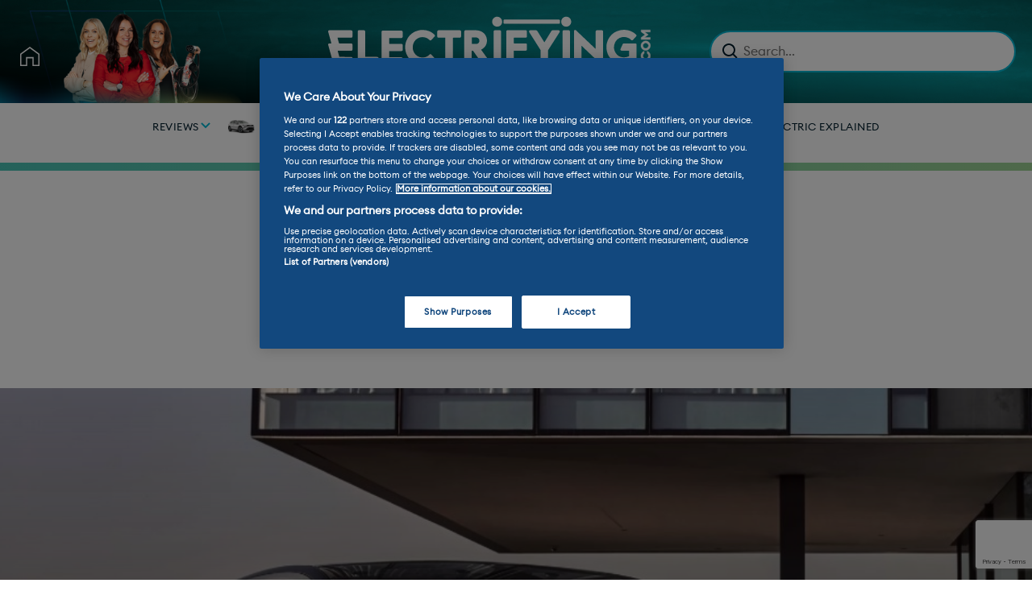

--- FILE ---
content_type: text/html; charset=utf-8
request_url: https://www.electrifying.com/blog/article/los-angeles-motor-show-brings-out-new-electric-car-stars
body_size: 13727
content:
<!DOCTYPE html><html lang="en"><head><script src="https://cdn-ukwest.onetrust.com/scripttemplates/otSDKStub.js"  type="text/javascript" charset="UTF-8" data-domain-script="2a30757d-8d5a-4889-8157-dad8bc813093" ></script><script type="text/javascript">function OptanonWrapper() { }</script><script>window.node_env = "production"</script><meta property="fb:pages" content="102054241335142" /><meta name="facebook-domain-verification" content="lyppcq2nngjd8s4khugcmlavywcml6" /><script>dataLayer = [];</script><script>(function(w,d,s,l,i){w[l]=w[l]||[];w[l].push({'gtm.start':new Date().getTime(),event:'gtm.js'});var f=d.getElementsByTagName(s)[0],j=d.createElement(s),dl=l!='dataLayer'?'&l='+l:'';j.async=true;j.src='https://www.googletagmanager.com/gtm.js?id='+i+dl;f.parentNode.insertBefore(j,f);})(window,document,'script','dataLayer','GTM-N6P2JMC');</script><script async src="https://securepubads.g.doubleclick.net/tag/js/gpt.js"></script><script> window.googletag = window.googletag || {cmd: []}; googletag.cmd.push(function() { slot2 = googletag.defineSlot('/22068941159/News_home_mobile_320x50', [320, 50], 'div-gpt-ad-1648132010491-0').addService(googletag.pubads()); slot1 = googletag.defineSlot('/22068941159/News_home_billboard_970x250', [970, 250], 'div-gpt-ad-1701735020662-0').addService(googletag.pubads()); slot3 = googletag.defineSlot('/22068941159/News_home_double_MPU_300x600', [300, 600], 'div-gpt-ad-1648132230747-0').addService(googletag.pubads());   slot4 = googletag.defineSlot('/22068941159/news_mobile_300x250', [300, 250], 'div-gpt-ad-1749397725275-0').addService(googletag.pubads());slot5 = googletag.defineSlot('/22068941159/news_mobile_300x250_2nd', [300, 250], 'div-gpt-ad-1749397863145-0').addService(googletag.pubads()); googletag.pubads().setTargeting('page-type', ['news']); googletag.pubads().collapseEmptyDivs(); googletag.pubads().enableLazyLoad({ fetchMarginPercent: 100, renderMarginPercent: 100, mobileScaling: 1.0 }); googletag.enableServices(); });</script><script src="https://www.googleoptimize.com/optimize.js?id=OPT-NTXPMJF" type="text/plain" class="optanon-category-C0003"></script><script type="text/plain" class="optanon-category-C0003">(function(h,o,t,j,a,r){h.hj=h.hj||function(){(h.hj.q=h.hj.q||[]).push(arguments)};h._hjSettings={hjid:2376359,hjsv:6};a=o.getElementsByTagName('head')[0];r=o.createElement('script');r.async=1;r.src=t+h._hjSettings.hjid+j+h._hjSettings.hjsv;a.appendChild(r);})(window,document,'https://static.hotjar.com/c/hotjar-','.js?sv=');</script><meta http-equiv="Content-Type" content="text/html; charset=utf-8"/><meta name="viewport" content="width=device-width, initial-scale=1" /><script src="https://www.google.com/recaptcha/api.js" async defer></script><link rel="stylesheet" type="text/css" href="/dist/css/styles.css" media="screen"/><script src="/dist/js/main.min.js"></script><link rel="canonical" href="https://www.electrifying.com/blog/article/los-angeles-motor-show-brings-out-new-electric-car-stars"><meta property="og:site_name" content="Electrifying.com" /><link rel="shortcut icon" href="/dist/media/images/favicon.ico" type="image/x-icon"/><link rel="icon" href="/dist/media/images/favicon.ico" type="image/x-icon"/><title>Los Angeles Motor Show brings out new electric car stars | Electrifying.com</title><meta property="og:title" content="Los Angeles Motor Show brings out new electric car stars | Electrifying.com" /><meta name="description" content=" LA Motor Show showcases of some of the latest metal that could be hitting the roads here in the UK. "/><meta property="og:description" content=" LA Motor Show showcases of some of the latest metal that could be hitting the roads here in the UK. " /><meta property="og:locale" content="en_UK" /><meta name="twitter:card" content="summary_large_image" /><meta name="twitter:creator" content="@Electrifyingcom" /><meta name="twitter:site" content="@Electrifyingcom" /><meta property="og:image" content="https://www.electrifying.com/files/OKSnECxWmnSIYrj9/IMG_2C79865000F3-1.jpeg" /><meta property="og:type" content="article"/><meta property="op:markup_version" content="v1.0"><meta property="fb:article_style" content="default"><script type="application/ld+json">{"@context": "https://schema.org","@type": "NewsArticle","datePublished": "Fri Nov 17 2023 14:11:12 GMT+0000 (Coordinated Universal Time)","dateModified": "Fri Nov 17 2023 14:11:12 GMT+0000 (Coordinated Universal Time)"}</script><link href="https://cdn.jsdelivr.net/npm/select2@4.1.0-rc.0/dist/css/select2.min.css" rel="stylesheet" /><script src="https://cdn.jsdelivr.net/npm/select2@4.1.0-rc.0/dist/js/select2.min.js"></script><script type="text/javascript">;(function(e, t, n) {if (e.snaptr) return;var a = e.snaptr = function() {a.handleRequest ? a.handleRequest.apply(a, arguments) : a.queue.push(arguments);};a.queue = [];var s = 'script';var r = t.createElement(s);r.async = true;r.src   = n;var u = t.getElementsByTagName(s)[0];u.parentNode.insertBefore(r, u);})(window, document, 'https://sc-static.net/scevent.min.js');snaptr('init', '44f23158-a228-4e0a-92fb-94ed8da46f33', {user_email: 'user@example.com'});snaptr('track', 'PAGE_VIEW');</script><script src="https://www.google.com/recaptcha/api.js?render=6LdKjwksAAAAAHq2IaW8b8j40-uLUcNW2xQjv9mk"></script></head><body class='adwordBodyDesktop adwordBodyRightSide  page-loading ads-right-true ads-top-true'><noscript><iframe src="https://www.googletagmanager.com/ns.html?id=GTM-N6P2JMC" height="0" width="0" style="display:none;visibility:hidden"></iframe></noscript><header class="header"><div class="row-1" id="mobile-nav"><div class="home-icon"><a href="/" class="link icon"><svg width="24" height="24" xmlns="http://www.w3.org/2000/svg"><path d="M12 1.984l10.4 7.628V22.4h-5.6v-9.6H7.2v9.6H1.6V9.61L12 1.985zM12 0L0 8.8V24h8.8v-9.6h6.4V24H24V8.8L12 0z" fill="#8A96A2" fill-rule="evenodd"/></svg></a><img data-src="/dist/media/images/2025-team.png" class="lazyload image header-presenters" alt="" onclick="window.location.href='/'"><img data-src="/dist/media/images/header-gradient-2.png" class="lazyload gradient-image" alt="" onclick="window.location.href='/'"></div><div class="logo-container"><a href="/" class="link"><img data-src="/dist/media/images/Electrifying2023White.svg" width="400" height="65" alt="Electrifying" class="lazyload logo"><img data-src="/dist/media/images/electrifying-mobile-logo.svg" alt="Electrifying" class="lazyload logo-mobile"><div class="logo-strapline-container"><div class="default-logo"><span class="logo-strapline">The EV Experts</span><span class="logo-strap-tm">TM</span></div></div></a><div class="mobile-menu-toggle-btn"><span></span><span></span><span></span></div></div><div class="mobile-navigation"><div class="algolia-search"><form action="/discovery" method="GET" id="query_form_1"><input type="search" name="q" id="autocomplete-dataset-mobile" class="form-control" placeholder="Search..." /></form></div><ul class="mobile-navigation__menu"><li class="item"><a href="/reviews" class="link main-link"><div class="mobile-small-thumb"><div class="small-logo"></div></div>Reviews</a><div class="submenu-container"><img src="/dist/media/images/blue-arrow-right.svg" class="blue-arrow" alt="blue arrow icon pointing to the right"/><ul class="submenu"><li class="submenu__item"><a href="/discovery" class="link">Browse Reviews</a></li><li class="submenu__item"><a href="/best-cars" class="link">Best Cars</a></li><li class="submenu__item"><a href="/az-reviews" class="link">A - Z </a></li><li class="submenu__item"><a href="/brands" class="link">Reviews By Brand</a></li><li class="submenu__item"><a href="/inspiration" class="link">Reviews By Category</a></li><li class="submenu__item"><a href="/categories/company-cars" class="link">Company Cars</a></li><li class="submenu__item"><a href="/discovery?sortBy=&amp;carPrice=0%3B139000&amp;carType=used" class="link">Used Car Reviews</a></li><li class="submenu__item"><a href="/long-term-reviews" class="link">Long term reviews</a></li></ul></div></li><li class="item"><a href="/discover-skoda" class="link main-link"><div class="mobile-small-thumb"><div class="small-logo"><img data-src="/files/PCjg6pysjnvm_pFl/ElroqNavBar.png" alt="" class="lazyload" /></div></div>Skoda</a></li><li class="item"><a href="/used-cars/ " class="link main-link"><div class="mobile-small-thumb"><div class="small-logo"></div></div>Used EVs</a><div class="submenu-container"><img src="/dist/media/images/blue-arrow-right.svg" class="blue-arrow" alt="blue arrow icon pointing to the right"/><ul class="submenu"><li class="submenu__item"><a href="/used-cars" class="link">Buy a Used EV</a></li><li class="submenu__item"><a href="/blog/post/what-you-need-to-know-about-buying-a-used-electric-car " class="link">Used EV Buying Guide</a></li><li class="submenu__item"><a href="https://www.electrifying.com/discovery?sortBy=&amp;carPrice=0%3B139000&amp;carType=used" class="link">Used EV Reviews</a></li><li class="submenu__item"><a href="https://www.electrifying.com/blog/best-cars/best-affordable-used-evs-under-20-000" class="link">Best used EVs under £20k</a></li></ul></div></li><li class="item"><a href="/used-cars/" class="link main-link"><div class="mobile-small-thumb"><div class="small-logo"></div></div>Buy a Car</a><div class="submenu-container"><img src="/dist/media/images/blue-arrow-right.svg" class="blue-arrow" alt="blue arrow icon pointing to the right"/><ul class="submenu"><li class="submenu__item"><a href="/budget-filter" class="link">Help me choose</a></li><li class="submenu__item"><a href="/used-cars/" class="link">Buy A Used EV</a></li><li class="submenu__item"><a href="/discovery?sortBy=&amp;availableToBuy=testDrive&amp;carPrice=0%3B139000&amp;carType=new " class="link">Book a Test Drive</a></li><li class="submenu__item"><a href="/blog/best-cars/deal-of-the-week-the-best-electric-car-lease-deals" class="link">Latest EV Lease Deals</a></li><li class="submenu__item"><a href="/salary-sacrifice" class="link">EV Salary Sacrifice</a></li></ul></div></li><li class="item"><a href="/vans" class="link main-link"><div class="mobile-small-thumb"><div class="small-logo"></div></div>Vans</a><div class="submenu-container"><img src="/dist/media/images/blue-arrow-right.svg" class="blue-arrow" alt="blue arrow icon pointing to the right"/><ul class="submenu"><li class="submenu__item"><a href="https://www.electrifying.com/discovery?sortBy=&amp;carPrice=0%3B139000&amp;carType=new&amp;carBodyTypes=van" class="link">Van Reviews</a></li><li class="submenu__item"><a href="https://www.electrifying.com/tags/vans" class="link">Van News &amp; Advice</a></li></ul></div></li><li class="item"><a href="/news" class="link main-link"><div class="mobile-small-thumb"><div class="small-logo"></div></div>News</a></li><li class="item"><a href="/charging" class="link main-link"><div class="mobile-small-thumb"><div class="small-logo"></div></div>Charging</a></li><li class="item"><a href="/beginners-guides" class="link main-link"><div class="mobile-small-thumb"><div class="small-logo"></div></div>Guides</a><div class="submenu-container"><img src="/dist/media/images/blue-arrow-right.svg" class="blue-arrow" alt="blue arrow icon pointing to the right"/><ul class="submenu"><li class="submenu__item"><a href="/blog/knowledge-hub/download_beginners-guide-to-going-electric" class="link">Complete Guide to Going Electric</a></li><li class="submenu__item"><a href="/knowledge-hub" class="link">Knowledge Hub</a></li><li class="submenu__item"><a href="/distance-filter" class="link">Range Calculator</a></li><li class="submenu__item"><a href="/fuel-check" class="link">Fuel Check Calculator</a></li><li class="submenu__item"><a href="/efficiency-rating" class="link">Efficiency Rating</a></li><li class="submenu__item"><a href="/ev-dictionary" class="link">A-Z of Electric Car Terms</a></li></ul></div></li><li class="item"><a href="/electric-explained" class="link main-link"><div class="mobile-small-thumb"><div class="small-logo"></div></div>Electric Explained</a></li></ul></div><div class="search-container"><div class="algolia-search"><form action="/discovery" method="GET" id="query_form_1"><input type="search" name="q" id="autocomplete-dataset-desktop" class="form-control" placeholder="Search..." /></form></div></div></div><div class="row-2"><nav class="navigation"><li class="navigation__item"><a href="/reviews" class="link"><div class="small-logo"></div><div class="nav-name">Reviews</div></a><img src="/dist/media/images/blue-arrow-right.svg" class="desktop-blue-arrow" alt="blue arrow icon pointing to the right"/><div class="submenu-container"><ul class="submenu"><li class="submenu__item"><a href="/discovery" class="link">Browse Reviews</a></li><li class="submenu__item"><a href="/best-cars" class="link">Best Cars</a></li><li class="submenu__item"><a href="/az-reviews" class="link">A - Z </a></li><li class="submenu__item"><a href="/brands" class="link">Reviews By Brand</a></li><li class="submenu__item"><a href="/inspiration" class="link">Reviews By Category</a></li><li class="submenu__item"><a href="/categories/company-cars" class="link">Company Cars</a></li><li class="submenu__item"><a href="/discovery?sortBy=&amp;carPrice=0%3B139000&amp;carType=used" class="link">Used Car Reviews</a></li><li class="submenu__item"><a href="/long-term-reviews" class="link">Long term reviews</a></li></ul></div></li><li class="navigation__item"><a href="/discover-skoda" class="link"><div class="small-logo"><img data-src="/files/PCjg6pysjnvm_pFl/ElroqNavBar.png" alt="" class="lazyload" /></div><div class="nav-name">Skoda</div></a></li><li class="navigation__item"><a href="/used-cars/ " class="link"><div class="small-logo"></div><div class="nav-name">Used EVs</div></a><img src="/dist/media/images/blue-arrow-right.svg" class="desktop-blue-arrow" alt="blue arrow icon pointing to the right"/><div class="submenu-container"><ul class="submenu"><li class="submenu__item"><a href="/used-cars" class="link">Buy a Used EV</a></li><li class="submenu__item"><a href="/blog/post/what-you-need-to-know-about-buying-a-used-electric-car " class="link">Used EV Buying Guide</a></li><li class="submenu__item"><a href="https://www.electrifying.com/discovery?sortBy=&amp;carPrice=0%3B139000&amp;carType=used" class="link">Used EV Reviews</a></li><li class="submenu__item"><a href="https://www.electrifying.com/blog/best-cars/best-affordable-used-evs-under-20-000" class="link">Best used EVs under £20k</a></li></ul></div></li><li class="navigation__item"><a href="/used-cars/" class="link"><div class="small-logo"></div><div class="nav-name">Buy a Car</div></a><img src="/dist/media/images/blue-arrow-right.svg" class="desktop-blue-arrow" alt="blue arrow icon pointing to the right"/><div class="submenu-container"><ul class="submenu"><li class="submenu__item"><a href="/budget-filter" class="link">Help me choose</a></li><li class="submenu__item"><a href="/used-cars/" class="link">Buy A Used EV</a></li><li class="submenu__item"><a href="/discovery?sortBy=&amp;availableToBuy=testDrive&amp;carPrice=0%3B139000&amp;carType=new " class="link">Book a Test Drive</a></li><li class="submenu__item"><a href="/blog/best-cars/deal-of-the-week-the-best-electric-car-lease-deals" class="link">Latest EV Lease Deals</a></li><li class="submenu__item"><a href="/salary-sacrifice" class="link">EV Salary Sacrifice</a></li></ul></div></li><li class="navigation__item"><a href="/vans" class="link"><div class="small-logo"></div><div class="nav-name">Vans</div></a><img src="/dist/media/images/blue-arrow-right.svg" class="desktop-blue-arrow" alt="blue arrow icon pointing to the right"/><div class="submenu-container"><ul class="submenu"><li class="submenu__item"><a href="https://www.electrifying.com/discovery?sortBy=&amp;carPrice=0%3B139000&amp;carType=new&amp;carBodyTypes=van" class="link">Van Reviews</a></li><li class="submenu__item"><a href="https://www.electrifying.com/tags/vans" class="link">Van News &amp; Advice</a></li></ul></div></li><li class="navigation__item"><a href="/news" class="link"><div class="small-logo"></div><div class="nav-name">News</div></a></li><li class="navigation__item"><a href="/charging" class="link"><div class="small-logo"></div><div class="nav-name">Charging</div></a></li><li class="navigation__item"><a href="/beginners-guides" class="link"><div class="small-logo"></div><div class="nav-name">Guides</div></a><img src="/dist/media/images/blue-arrow-right.svg" class="desktop-blue-arrow" alt="blue arrow icon pointing to the right"/><div class="submenu-container"><ul class="submenu"><li class="submenu__item"><a href="/blog/knowledge-hub/download_beginners-guide-to-going-electric" class="link">Complete Guide to Going Electric</a></li><li class="submenu__item"><a href="/knowledge-hub" class="link">Knowledge Hub</a></li><li class="submenu__item"><a href="/distance-filter" class="link">Range Calculator</a></li><li class="submenu__item"><a href="/fuel-check" class="link">Fuel Check Calculator</a></li><li class="submenu__item"><a href="/efficiency-rating" class="link">Efficiency Rating</a></li><li class="submenu__item"><a href="/ev-dictionary" class="link">A-Z of Electric Car Terms</a></li></ul></div></li><li class="navigation__item"><a href="/electric-explained" class="link"><div class="small-logo"></div><div class="nav-name">Electric Explained</div></a></li></nav><div class="gradient2"></div></div></header><section class="banner adword-centered adword-desktop-min-height hidden-mobile adword-top-desktop " id="adword-pointer-div"><div class="container-1170"><div class="advert-size" id="google_image_div"><div id='div-gpt-ad-1701735020662-0' style='min-width: 970px; min-height: 250px;'> <script>googletag.cmd.push(function() { googletag.display('div-gpt-ad-1701735020662-0'); setInterval(function(){googletag.pubads().refresh([slot1]);}, 40000);}); </script></div></div></div></section><section class="banner adword-centered hidden-tablet-desktop adword-top-mobile"><div class="container-1170"><div class="adword-fixed-container"><div class="advert-size advert-size-sm">  <div id='div-gpt-ad-1648132010491-0' style='min-width: 320px; min-height: 50px;'><script>googletag.cmd.push(function() { googletag.display('div-gpt-ad-1648132010491-0');setInterval(function(){googletag.pubads().refresh([slot2]);}, 40000);});</script></div></div></div></section><section class="article-single-post-intro single-post-intro single-post-intro-2" style='background-image: url("/files/OKSjmCxWmnSIYrj6/lucid-gravity-exterior_0.jpg");'><div class="container-1170"><div class="info"><h1><br></h1><h1>Los Angeles Motor Show brings out new electric car stars</h1><div><br></div><div><br></div><p><br></p><div class="more-info"  style="cursor:pointer" onclick="window.location.href='/users/ginny-buckley'"><div class="left"><img data-src="/files/NoQ2E-L2bWBrY80t/thumbnail_GinnyBuckleyBlue.jpg?width=45&height=45" alt="" class="profile-image lazyload" /></div><div class="right"><p class="text"><span class="name">Ginny Buckley</span></p><span class="name-date">17 Nov 2023</span></div></div></div></div></section><section class='article-single-post-content container-1170 adwordAlignTextLeft adwords-page-responsive-main-container-review-page under-1800-align-left article-leveler'><div class=""><p>The LA Motor Show is one of the highlights of the motoring calendar. Of course, it’s dominated by America-focused models, but it’s also a showcase of some of the latest metal that could be hitting the roads here in the UK too.&nbsp;</p><p>This year’s show was jam-packed with some impressive new electric vehicles, too, so let’s dive in and see just what was about.&nbsp;</p><h3>Lucid Gravity</h3><div class="se-component se-image-container __se__float-center" contenteditable="false"><figure style="margin: auto; width: 958px;"><img src="https://www.electrifying.com/files/OKSnECxWmnSIYrj9/IMG_2C79865000F3-1.jpeg" alt="" data-rotate="" data-proportion="true" data-rotatex="" data-rotatey="" data-align="center" data-size="958px,937px" style="width: 958px; height: 937px;" data-index="8" data-file-name="IMG_2C79865000F3-1.jpeg" data-file-size="0" origin-size="1170,1144" data-origin=","></figure></div><p>Lucid is ramping up its line-up of electric vehicles and, following on from the Air, comes this - the Gravity. It’s a seven-seater model which takes all of Lucid’s learnings from the Air saloon and transfers them into an SUV design which is more on-trend for buyers at the moment.&nbsp;</p><p>Lucid claims that it’ll be able to do up to 440 miles on a single charge, too, while achieving 0-60mph in an impressive 3.5 seconds. The company also says that the Gravity has an ‘expansive, luxurious interior’ that is achieved without ‘the huge exterior’ of ‘normal’ SUVs. It’s set to go into production late next year.&nbsp;</p><h3>Kia EV3 and EV4</h3><div class="se-component se-image-container __se__float-center" contenteditable="false"><figure style="margin: auto;"><img src="https://www.electrifying.com/files/OKSjjhxWmnSIYrj4/653868.jpg" alt="" data-rotate="" data-proportion="true" data-rotatex="" data-rotatey="" data-align="center" data-size="," data-percentage="auto,auto" style="" data-index="9" data-file-name="653868.jpg" data-file-size="0" data-origin=","></figure></div><p>Kia may have showcased its EV3 and EV4 online recently, but LA marked the first time that the two new electric vehicles had been seen properly in the metal. The EV3, which is similar in size to Kia’s current Soul, uses loads of sustainable materials inside including special fabrics made from mushroom roots.&nbsp;</p><p>The larger saloon EV4 also has plenty of ‘green’ features such as 100 per cent recycled cotton coloured with natural dyes while cool features like a control panel for the air conditioning that can be stored away in the glovebox when not in use make this Kia feel very futuristic.&nbsp;</p><h3>Honda Prologue&nbsp;</h3><div class="se-component se-image-container __se__float-center" contenteditable="false"><figure style="margin: auto;"><img src="https://www.electrifying.com/files/OKSjfSxWmnSIYrj0/01%202024%20Prologue%20Elite.jpg" alt="" data-rotate="" data-proportion="true" data-rotatex="" data-rotatey="" data-align="center" data-size="," data-percentage="auto,auto" style="" data-index="10" data-file-name="01%202024%20Prologue%20Elite.jpg" data-file-size="0" data-origin=","></figure></div><p>Honda is accelerating its electric vehicle portfolio and one key component of this task is the Prologue. It’s Honda’s first mass-market electric SUV in the States and is one which is set to deliver up to 300 miles of range on a single charge.&nbsp;</p><p>Honda has given the Prologue a chunky, upright design too while inside it’s got the firm’s full Sensing suite of assistance systems. An 11-inch digital instrument display comes as standard, too, as well as an 11.3-inch infotainment system with Google’s automotive software.&nbsp;</p><h3>Hyundai Ioniq 5 N</h3><div class="se-component se-image-container __se__float-center" contenteditable="false"><figure style="margin: auto;"><img src="https://www.electrifying.com/files/OKSjkxxWmnSIYrj5/Large-57263-2025IONIQ5N.jpg" alt="" data-rotate="" data-proportion="true" data-rotatex="" data-rotatey="" data-align="center" data-size="," data-percentage="auto,auto" style="" data-index="11" data-file-name="Large-57263-2025IONIQ5N.jpg" data-file-size="0" data-origin=","></figure></div><p>The N department has already made a name for itself with cars like the i30 and i20N, but it has now turned its attention to electric vehicles. The result is the Hyundai Ioniq 5 N, a go-faster version of the firm’s striking 5 crossover.&nbsp;</p><p>It’s a really powerful electric model, too, while cool features are dotted throughout the cabin. It’s even got an artificial gearbox that can replicate the feel of a semi-automatic gearbox so you can ‘change gears’ while on the move with sounds accompanying the process.&nbsp;</p><p><br></p><p>​</p></div><div class="adword-right adword-right--single-review" id="adword-right">  <div id='div-gpt-ad-1648132230747-0' style='min-width: 300px; min-height: 600px;'><script>googletag.cmd.push(function() { googletag.display('div-gpt-ad-1648132230747-0');setInterval(function(){googletag.pubads().refresh([slot3]);}, 40000);});</script></div></div></section><section class="article-single-post-content container-1170 adwordAlignTextLeft adwords-page-responsive-main-container-review-page under-1800-align-left article-leveler"></section><section class="thumbnail-grid container-1170" id="carparison-offer"></section><div class="ad-container"><div class="ad-inner"><div class="ad-label">ADVERTISEMENT</div><div class="ad-content">  <div id='div-gpt-ad-1749397863145-0' style='min-width: 300px; min-height: 250px;'><script>googletag.cmd.push(function() { googletag.display('div-gpt-ad-1749397863145-0');setInterval(function(){googletag.pubads().refresh([slot5]);}, 40000);});</script></div></div></div></div><section class='article-single-post-content container-1170 adwordAlignTextLeft adwords-page-responsive-main-container-review-page under-1800-align-left article-leveler'><div class="forum-link" >Get all the latest electric car offers, news and reviews by <a href="https://www.electrifying.com/newsletter">signing up to our free newsletter</a></div></section><section class="article-single-post-content-social container-1170"><p class="text">Share this post</p><ul class="social-media"><li class="item"><a href="#" class="fbShareBtn"><img data-src="/dist/media/images/icon-fb-gray.svg" alt="Icon" class="lazyload"/></a></li><li class="item"><a href="#" class="twShareBtn"><img data-src="/dist/media/images/icon-twitter-gray.svg" alt="Icon" class="lazyload"/></a></li><li class="item"><a href="#" class="liShareBtn"><img data-src="/dist/media/images/icon-linkedin-gray.svg" alt="Icon" class="lazyload"/></a></li></ul></section><div class="full-white-container"><section class="article-single-post-related-posts container-1170"><div class="news-posts"><h4 class="section-title">Related Posts</h4><div class="news-posts__item"><a href="/blog/article/is-china-s-brand-new-mg4-coming-to-the-uk-after-all" class="link"><img data-src='/files/PLcrPZw_LKgFWdHO/MG4_Urban_Euro_NCAP_front34.jpg?width=600&height=600' class="lazyload blog-image-limit" alt=""/><div class="info"><h4 class="title">Is China's brand new MG4 coming to the UK after all?</h4><p class="excerpt">Euro NCAP crash test suggests MG4 Urban could be UK-bound</p></div></a></div><div class="news-posts__item"><a href="/blog/article/next-new-byd-will-be-an-estate/suv-thing" class="link"><img data-src='/files/PLZ683w_LKgFWdHC/BYD_Sealion_5_static_front34.jpg?width=600&height=600' class="lazyload blog-image-limit" alt=""/><div class="info"><h4 class="title">Next new BYD will be an estate/SUV thing</h4><p class="excerpt">The BYD Sealion 5 DM-i PHEV will start from £30k</p></div></a></div><div class="news-posts__item"><a href="/blog/article/peaq-practicality-skoda-names-its-electric-seven-seater" class="link"><img data-src='/files/PLSxoJw_LKgFWdGx/vision7s_34front.jpg?width=600&height=600' class="lazyload blog-image-limit" alt=""/><div class="info"><h4 class="title">Peaq practicality – Skoda names electric seven seater</h4><p class="excerpt">No sneak Peaqs yet, production car to be revealed in the summer</p></div></a></div><div class="news-posts__item"><a href="/blog/article/hyundai-reveals-space-age-electric-staria-mpv" class="link"><img data-src='/files/PLNvGZw_LKgFWdGk/Hyundai_Staria_MPV_reveal_front34.jpg?width=600&height=600' class="lazyload blog-image-limit" alt=""/><div class="info"><h4 class="title">Hyundai's new electric MPV looks bonkers, seats eight</h4><p class="excerpt">The new MPV your kids (probably) won't be embarrassed to be seen in</p></div></a></div></div></section></div><div class="full-white-container"><section class="container-1170"><script src="https://embed.lpcontent.net/leadboxes/current/embed.js" type="text/plain" class="optanon-category-C0004"async defer></script> <img style="cursor:pointer; width:100%" data-leadbox-popup="XLPFBRHd5DRiksHokAK5UW" data-leadbox-domain="electrifying.lpages.co" src="/dist/media/images/homepage-central-banner-24.jpg"alt="Click here to subscribe"/></section></div><script>const blogId = "OKSoVCxWmnSIYrjA";const allowedBlogId = "O_ajTxO5sK5eP2dO";if (blogId === allowedBlogId) {const url = "/api/carparison-offers";console.log('blogId', blogId);fetch(url, {method: "GET",headers: {"Content-Type": "application/json","token": "test123"}}).then((response) => {if (!response.ok) {throw new Error(`Failed with status $`);}return response.json();}).then((data) => {if (!Array.isArray(data)) {console.error("Unexpected data format: expected an array", data);return;}var $container = $("#carparison-offer");data.forEach(function(offer) {var $wrapper = $('<div class="flex__col--1-4 flex__col--half--mobile"></div>');var $card = $('<div class="car-card"></div>');var $link = $('<a>', {href: offer.link,target: "_blank"});var $img = $('<img>', {class: "car-card__image",src: offer.image,alt: offer.make + " " + offer.model});var $topFlex = $('<div class="flex space-between top"></div>');var $info = $('<div class="car-card__info"></div>').append($('<h4 class="car-card__title"></h4>').text(offer.make + " " + offer.model + " " + offer.derivative));var $meta = $('<div class="car-card__meta"></div>');$topFlex.append($info, $meta);var $bottomFlex = $('<div class="flex space-between"></div>');var $priceInfo = $('<div class="car-card__info"></div>').append($('<span class="car-card__price"></span>').text("From: £" + offer.min_price.toFixed(2) + "/mo"),$("<br>"),$('<span class="car-card__range"></span>').text("Initial Rental: £" + offer.initial_rental.toFixed(2) + " (" + offer.initial_rental_period + " months)"),$("<br>"),$('<span class="car-card__range"></span>').text("Term: " + offer.term + " months | " + offer.mileage + " miles/year"),$('</br>'),$('<span class="car-card__range"></span>').text("In Stock: " + (offer.in_stock ? 'Yes' : 'No')),$('</br>'),$('<span class="car-card__range"></span>').text("Pre-registered: " + (offer.is_pre_reg ? 'Yes' : 'No')));$bottomFlex.append($priceInfo);$link.append($img, $topFlex, $bottomFlex);$card.append($link);$wrapper.append($card);$container.append($wrapper);});}).catch((err) => {console.error("Error fetching data for offers:", err);});} else {console.log("Blog id is not permitted to fetch comparison offers.");}</script><script>document.addEventListener('DOMContentLoaded', () => {const bloGId         = "OKSoVCxWmnSIYrjA";const alloweDBlogId  = "O_ajTxO5sK5eP2dO";if (bloGId === alloweDBlogId) {const span = document.querySelector('span.name-date');if (!span) return;const currentText = span.textContent.trim();const parsed      = new Date(currentText);const today       = new Date();const isSameDay =parsed.getFullYear() === today.getFullYear()&& parsed.getMonth()    === today.getMonth()&& parsed.getDate()     === today.getDate();if (isNaN(parsed) || !isSameDay) {const dd   = String(today.getDate()).padStart(2, '0');const MMMM = today.toLocaleString('en-GB', { month: 'long' });const monthNameCap = MMMM.charAt(0).toUpperCase() + MMMM.slice(1);const YYYY = today.getFullYear();span.textContent = dd + ' ' + monthNameCap + ' ' + YYYY;}} else {console.log("Blog id is not permitted to change the datetime");}});  </script><script>(function(d, uuid) {var target = d.querySelector('.se-image-container');if (!target) return;var placeholder = d.createElement('div');placeholder.id = uuid;placeholder.style.marginBottom = '30px';target.parentNode.insertBefore(placeholder, target);})(document, '43b2f2c1-2fc3-47d8-82ce-f0c892c27b0e');</script><script>(function(d,s,n) {var js,fjs=d.getElementsByTagName(s)[0];js=d.createElement(s);js.className=n;js.src="//player.ex.co/player/43b2f2c1-2fc3-47d8-82ce-f0c892c27b0e";fjs.parentNode.insertBefore(js,fjs);}(document,"script","exco-player"));</script><script>(function(){var firstSection = document.getElementsByTagName("section")[0];if(firstSection && firstSection.classList.contains("article-single-post-intro")) {document.getElementById("adword-right").setAttribute("style", "top: "+ (firstSection.offsetHeight + 200 + 128) + "px;");}});</script><footer class="footer"><div class="footer-container container-1440"><div class="footer-nav"><div class="footer-nav__container"><h5 class="title">Navigation</h5><nav class="navigation"><li class="navigation__item"><a href="/reviews" class="link">Reviews</a><div class="submenu-container"><ul class="submenu"><li class="submenu__item"><a href="/discovery" class="link">Browse Reviews</a></li><li class="submenu__item"><a href="/best-cars" class="link">Best Cars</a></li><li class="submenu__item"><a href="/az-reviews" class="link">A - Z </a></li><li class="submenu__item"><a href="/brands" class="link">Reviews By Brand</a></li><li class="submenu__item"><a href="/inspiration" class="link">Reviews By Category</a></li><li class="submenu__item"><a href="/categories/company-cars" class="link">Company Cars</a></li><li class="submenu__item"><a href="/discovery?sortBy=&amp;carPrice=0%3B139000&amp;carType=used" class="link">Used Car Reviews</a></li><li class="submenu__item"><a href="/long-term-reviews" class="link">Long term reviews</a></li></ul></div></li><li class="navigation__item"><a href="/discover-skoda" class="link">Skoda</a></li><li class="navigation__item"><a href="/used-cars/ " class="link">Used EVs</a><div class="submenu-container"><ul class="submenu"><li class="submenu__item"><a href="/used-cars" class="link">Buy a Used EV</a></li><li class="submenu__item"><a href="/blog/post/what-you-need-to-know-about-buying-a-used-electric-car " class="link">Used EV Buying Guide</a></li><li class="submenu__item"><a href="https://www.electrifying.com/discovery?sortBy=&amp;carPrice=0%3B139000&amp;carType=used" class="link">Used EV Reviews</a></li><li class="submenu__item"><a href="https://www.electrifying.com/blog/best-cars/best-affordable-used-evs-under-20-000" class="link">Best used EVs under £20k</a></li></ul></div></li><li class="navigation__item"><a href="/used-cars/" class="link">Buy a Car</a><div class="submenu-container"><ul class="submenu"><li class="submenu__item"><a href="/budget-filter" class="link">Help me choose</a></li><li class="submenu__item"><a href="/used-cars/" class="link">Buy A Used EV</a></li><li class="submenu__item"><a href="/discovery?sortBy=&amp;availableToBuy=testDrive&amp;carPrice=0%3B139000&amp;carType=new " class="link">Book a Test Drive</a></li><li class="submenu__item"><a href="/blog/best-cars/deal-of-the-week-the-best-electric-car-lease-deals" class="link">Latest EV Lease Deals</a></li><li class="submenu__item"><a href="/salary-sacrifice" class="link">EV Salary Sacrifice</a></li></ul></div></li><li class="navigation__item"><a href="/vans" class="link">Vans</a><div class="submenu-container"><ul class="submenu"><li class="submenu__item"><a href="https://www.electrifying.com/discovery?sortBy=&amp;carPrice=0%3B139000&amp;carType=new&amp;carBodyTypes=van" class="link">Van Reviews</a></li><li class="submenu__item"><a href="https://www.electrifying.com/tags/vans" class="link">Van News &amp; Advice</a></li></ul></div></li><li class="navigation__item"><a href="/news" class="link">News</a></li><li class="navigation__item"><a href="/charging" class="link">Charging</a></li><li class="navigation__item"><a href="/beginners-guides" class="link">Guides</a><div class="submenu-container"><ul class="submenu"><li class="submenu__item"><a href="/blog/knowledge-hub/download_beginners-guide-to-going-electric" class="link">Complete Guide to Going Electric</a></li><li class="submenu__item"><a href="/knowledge-hub" class="link">Knowledge Hub</a></li><li class="submenu__item"><a href="/distance-filter" class="link">Range Calculator</a></li><li class="submenu__item"><a href="/fuel-check" class="link">Fuel Check Calculator</a></li><li class="submenu__item"><a href="/efficiency-rating" class="link">Efficiency Rating</a></li><li class="submenu__item"><a href="/ev-dictionary" class="link">A-Z of Electric Car Terms</a></li></ul></div></li><li class="navigation__item"><a href="/videos" class="link">Videos</a><div class="submenu-container"><ul class="submenu"><li class="submenu__item"><a href="/videos" class="link">Videos</a></li><li class="submenu__item"><a href="/podcast/series-1" class="link">Podcast</a></li></ul></div></li><li class="navigation__item"><a href="/blog/best-cars/deal-of-the-week-the-best-electric-car-lease-deals" class="link">EV Lease Deals</a></li><li class="navigation__item"><a href="https://www.electrifying.com/podcast/series-1" class="link">Podcast</a></li><li class="navigation__item"><a href="/electric-explained" class="link">Electric Explained</a></li><li class="navigation__item"><a href="/contact" class="link">Contact Us</a></li><li class="navigation__item"><a href="/about-us" class="link">About Us</a></li><li class="navigation__item"><a href="/who-we-are" class="link">Meet the Team</a></li><li class="navigation__item"><a href="https://www.electrifying.com/newsletter" class="link">Newsletter</a></li><li class="navigation__item"><a href="/press/releases" class="link">Media Centre</a></li><li class="navigation__item"><a href="https://www.electrifying.com/ev-dictionary" class="link">Dictionary</a></li><li class="navigation__item"><a href="/green-tech" class="link">Green Tech</a></li><li class="navigation__item"><a href="/inspiration" class="link">Inspiration</a></li></nav></div></div><div class="word-of-the-day-container"><img data-src="/dist/media/images/Electrifying2023White.svg" width="130" height="18" alt="" class="lazyload electric-logo"><div class="social-media-icons"><ul class="social-icons"><li class="social-text-follow">Follow Us</li><li><a href="https://www.facebook.com/electrifyingcom/" target="_blank"><img data-src="/dist/media/images/FBook.png" width="35" height="35" alt="" class="lazyload"></a></li><li><a href="https://twitter.com/electrifyingcom?lang=en-GB" target="_blank"><img data-src="/dist/media/images/TwitterX.png" width="35" height="35" alt="" class="lazyload"></a></a></li><li><a href="https://www.instagram.com/electrifyingcom/" target="_blank"><img data-src="/dist/media/images/Instagram.png" width="35" height="35" alt="" class="lazyload"></a></a></li><li><a href="https://www.youtube.com/channel/UC29JbxEwr7q5bP7ANJMSqAg" target="_blank"><img data-src="/dist/media/images/YouTube.png" width="35" height="35" alt="" class="lazyload"></a></a></li></ul></div><div class="word-of-the-day"><div class="word-inner-wrapper"><div class="text-container"><div class="word-text-wrap"><div class="text">Word of the Day</div></div></div><div class="highlighted"><div class="flex"><img data-src="/dist/media/images/speech-bubble-white.svg" width="40" height="41" alt="" class="lazyload"><div class="text-content"><a href="/ev-dictionary?word=NiCad"><h5 class="title">NiCad</h5></a><a href="/ev-dictionary?word=NiCad" class="link">What does it mean?</a></div></div></div></div></div></div><div class="footer-nav"><div class="homepage-newsletter-desktop"><div class="mobile-newsletter"><link href="//cdn-images.mailchimp.com/embedcode/horizontal-slim-10_7.css" rel="stylesheet" type="text/css"><style type="text/css">#mc_embed_signup{background:#fff; clear:left; font:11px euclid-semibold, Helvetica,Arial,sans-serif; width:100%;}/* Add your own Mailchimp form style overrides in your site stylesheet or in this style block.We recommend moving this block and the preceding CSS link to the HEAD of your HTML file. */.mobile-newsletter {background: #001F2D;background: #DECE00;padding: 1rem 2rem;}@media only screen and (max-width:900px) and (min-width:1024px){.mobile-newsletter{margin: 4rem;}}.mobile-newsletter  #mc_embed_signup { background: transparent;}.mobile-newsletter #mc_embed_signup label {font-size:14px;font-family: "euclid-semibold" Helvetica, Arial, sans-serif;color: #001F2D;font-weight: bold;line-height: 1.5;margin: .5rem auto;margin-bottom: .5rem;}.mobile-newsletter #mc_embed_signup input.email {height: 42px;width: 100%;font-family: "euclid-regular" Helvetica, Arial, sans-serif;font-weight: normal;}.mobile-newsletter #mc_embed_signup .button {-webkit-appearance: none;background: #00B8D4 ;background: #001F2D ;width: 100%;display: block ;margin-top: 10px ;border-radius: 52px;height: 42px ;font-weight: bold;}.mobile-newsletter #mc_embed_signup .clear {width: 100%;}.mobile-newsletter #mc_embed_signup .button:hover {background: #00A2BA;}</style><div id="mc_embed_signup"><form action="https://electrifying.us5.list-manage.com/subscribe/post?u=49c5e3cef77e91392dd4f3d13&amp;id=5352d218ef" method="post" id="mc-embedded-subscribe-form" name="mc-embedded-subscribe-form" class="validate" target="_blank" novalidate><div id="mc_embed_signup_scroll"><label for="mce-EMAIL">Get all the latest car offers, news and reviews from Ginny and the team straight to your Inbox!</label><input type="email" value="" name="EMAIL" class="email" id="mce-EMAIL" placeholder="email address" required><div style="position: absolute; left: -5000px;" aria-hidden="true"><input type="text" name="b_49c5e3cef77e91392dd4f3d13_5352d218ef" tabindex="-1" value=""></div><div class="clear"><input type="submit" value="Subscribe" name="subscribe" id="mc-embedded-subscribe" class="button"></div></div></form></div></div></div><div class="word-of-the-day mobile"><div class="text-container"><div class="word-text-wrap"><div class="text">Word of the Day</div></div></div><div class="highlighted"><div class="flex"><img data-src="/dist/media/images/speech-bubble-white.svg" width="40" height="41" alt="" class="lazyload"><div class="text-content"><a href="/ev-dictionary?word=NiCad"><h5 class="title">NiCad</h5></a><a href="/ev-dictionary?word=NiCad" class="link">What does it mean?</a></div></div></div></div><div class="homepage-newsletter--mobile"><div class="mobile-newsletter"><link href="//cdn-images.mailchimp.com/embedcode/horizontal-slim-10_7.css" rel="stylesheet" type="text/css"><style type="text/css">#mc_embed_signup{background:#fff; clear:left; font:11px euclid-semibold, Helvetica,Arial,sans-serif; width:100%;}/* Add your own Mailchimp form style overrides in your site stylesheet or in this style block.We recommend moving this block and the preceding CSS link to the HEAD of your HTML file. */.mobile-newsletter {background: #001F2D;background: #DECE00;padding: 1rem 2rem;}@media only screen and (max-width:900px) and (min-width:1024px){.mobile-newsletter{margin: 4rem;}}.mobile-newsletter  #mc_embed_signup { background: transparent;}.mobile-newsletter #mc_embed_signup label {font-size:14px;font-family: "euclid-semibold" Helvetica, Arial, sans-serif;color: #001F2D;font-weight: bold;line-height: 1.5;margin: .5rem auto;margin-bottom: .5rem;}.mobile-newsletter #mc_embed_signup input.email {height: 42px;width: 100%;font-family: "euclid-regular" Helvetica, Arial, sans-serif;font-weight: normal;}.mobile-newsletter #mc_embed_signup .button {-webkit-appearance: none;background: #00B8D4 ;background: #001F2D ;width: 100%;display: block ;margin-top: 10px ;border-radius: 52px;height: 42px ;font-weight: bold;}.mobile-newsletter #mc_embed_signup .clear {width: 100%;}.mobile-newsletter #mc_embed_signup .button:hover {background: #00A2BA;}</style><div id="mc_embed_signup"><form action="https://electrifying.us5.list-manage.com/subscribe/post?u=49c5e3cef77e91392dd4f3d13&amp;id=5352d218ef" method="post" id="mc-embedded-subscribe-form" name="mc-embedded-subscribe-form" class="validate" target="_blank" novalidate><div id="mc_embed_signup_scroll"><label for="mce-EMAIL">Get all the latest car offers, news and reviews from Ginny and the team straight to your Inbox!</label><input type="email" value="" name="EMAIL" class="email" id="mce-EMAIL" placeholder="email address" required><div style="position: absolute; left: -5000px;" aria-hidden="true"><input type="text" name="b_49c5e3cef77e91392dd4f3d13_5352d218ef" tabindex="-1" value=""></div><div class="clear"><input type="submit" value="Subscribe" name="subscribe" id="mc-embedded-subscribe" class="button"></div></div></form></div></div></div></div></div><div class="footer-container container-1440 footer__navigation"><ul class="list"><li class="list__item"><a href="/cookie-policy" class="link">COOKIE POLICY</a></li><li class="list__item"><a href="/privacy-policy" class="link">PRIVACY POLICY</a></li><li class="list__item"><a href="/terms" class="link">TERMS OF SERVICE</a></li><li class="list__item"><a href="/terms#complaints" class="link">COMPLAINTS PROCEDURE</a></li><li class="list__item"><a href="/environment-policy" class="link">ENVIRONMENTAL POLICY</a></li></ul></div><div class="container-1440 footer__navigation footer__copyright">Electrifying Limited is an Appointed Representative of <a href="https://www.automotive-compliance.co.uk" target="_blank" style="text-decoration: none; color:white;"> Automotive Compliance Ltd</a>, who is authorised and regulated by the Financial Conduct Authority (FCA No 497010). Automotive Compliance Ltd's permissions as a Principal Firm allows Electrifying Limited (FCA No 942299) to act as a credit broker, not as a lender, for the introduction to a limited number of lenders. We are a credit broker and not a lender. We can introduce you to a panel of lenders. We are not an independent financial advisor and we act as their agent for this introduction. We may advise you on the products, subject to your personal circumstances, though you are not obliged to take our advice or recommendation. We do not charge you a fee for our services. We will typically receive commission from our panel of lenders (either a fixed fee or a fixed percentage of the amount you borrow). For your reassurance, lenders could pay commission at different rates, but the commission we receive does not influence the interest rate you will pay. Our aim is to secure finance for you at the lowest interest rate you are eligible for from our panel of lenders. If you ask us what the amount of commission is, we will tell you in good time before the Finance agreement is executed. All finance applications are subject to status, terms and conditions apply, UK residents only, 18's or over. Guarantees may be required.Company registration number 11841960. 71-75 Shelton Street, London, WC2H 9JQ. Copyright Electrifying Ltd 2026. All rights reserved.</div><script>document.addEventListener('DOMContentLoaded', function() {const advertContainer = document.getElementById('google_image_div');const advertContainerDiv = document.getElementById('adword-pointer-div');const hideContainer = () => {advertContainer.style.opacity = '0';advertContainer.style.pointerEvents = 'none';advertContainerDiv.style.pointerEvents = 'none';};const showContainer = () => {advertContainer.style.opacity = '1';advertContainer.style.pointerEvents = 'auto';advertContainerDiv.style.pointerEvents = 'auto';};let timeoutId;const handleScroll = () => {if(!hasAdIframeLoaded()) return false;if (!timeoutId && window.scrollY > 0) {timeoutId = setTimeout(hideContainer, 3000);}if (window.scrollY === 0) {clearTimeout(timeoutId);timeoutId = null;showContainer();}};window.addEventListener('scroll', handleScroll);});function hasAdIframeLoaded() {const parentElement = document.getElementById("google_image_div");if (!parentElement) {console.log(`Element with ID google_image_div not found.`);return false;}const descendants = parentElement.getElementsByTagName('*');for (let i = 0; i < descendants.length; i++) {if (descendants[i].tagName.toLowerCase() === 'iframe') {return true;}}return false;}</script><script type="text/javascript">var script=document.createElement("script");script.type="text/javascript";script.async=!0;script.src="https://inbound-leads.driftrock.com/widget.js";document.body.insertAdjacentElement('beforeend', script);script.addEventListener('load', function() {DriftrockWidget.init({api_key: 'd74aa9b5-afe3-4cfd-8f12-57b1daa065a6'});});</script></footer><script>$(".open-buy-modal").click(function() {const modal = $(".buy-popup").addClass( "active" );});</script><script>document.addEventListener('DOMContentLoaded', (event) => {let observer = new IntersectionObserver((entries, observer) => {entries.forEach(entry => {if (entry.isIntersecting) {console.log('Ad is in view');} else {console.log('Ad is out of view');}});}, { threshold: [0, 0.25, 0.5, 0.75, 1] });let adElement = document.getElementById('google_image_div');observer.observe(adElement);});</script><script defer src="https://static.cloudflareinsights.com/beacon.min.js/vcd15cbe7772f49c399c6a5babf22c1241717689176015" integrity="sha512-ZpsOmlRQV6y907TI0dKBHq9Md29nnaEIPlkf84rnaERnq6zvWvPUqr2ft8M1aS28oN72PdrCzSjY4U6VaAw1EQ==" data-cf-beacon='{"version":"2024.11.0","token":"17e727e667004b6e9149889617f5de64","server_timing":{"name":{"cfCacheStatus":true,"cfEdge":true,"cfExtPri":true,"cfL4":true,"cfOrigin":true,"cfSpeedBrain":true},"location_startswith":null}}' crossorigin="anonymous"></script>
</body><script>var words = JSON.parse('["Battery Lease","Car Club","DC","Degradation","ProPilot","Hybrid","AC","GHG","BEV","Category 2","Charging Rate","CVT","Slow Charging","Autopilot","AFV","CCS","BIK","Charging Point","Charge flap","Connector Type","Commando Cable","ICE","PHEV","Battery Capacity","Category 1","Charging Capacity","Cost per KwH","A/C","FCEV","Range Anxiety","AC/DC","BEG","Cells","ChDeMo","CO2","Depreciation","Destination Charging","Easter Egg","EcoMode","Electric Bike","Economy 7","E-REV","Electric Highway","Fast Charging","EVHS","FLEX","FOMO","Formula E","Gigafactory","Froot/Frunk","Granny charger","E-Pedal","HEV","ICEing","Home Charging Point","ICEed","ICE Blocked","Inverter","J1772","ICEr","kW","KWh","Lead Acid","Li-ion","Ludicrous Mode","LOL","MHEV","Mild Hybrid","MPG","Motability","Muskateers","NiCad","NOX","OLEV Grant","OLEV","OMG","PCH","PCP","PiCG","PEM","Plug-in Hybrid","Preheat","PAYG","Powerwall","POB","Pure EV","Quadricycle","Range","Regenerative braking","Rapid Charging","REX","Residual Charge","Residual Value","RFL","RFID Card","Second Use Battery","Self-charging Hybrid","Smart Charging","Smart Meter","SoC","Supercharger","TCO","Tesla Tax","Teslarati","Three Pin","Trickle Charging","Tethered Cable","Turtle Mode","TLA","Type 1","Type 2","ULEZ","UFC","ULEV","V2G","V2H","WLTP","Workplace Charging","YOLO","Voltage","ZEV","Solid State Battery","Zero Emission","Fuel Cell","Hydrogen","Cheetah Stance","800V","12V","Time of Use","Type of Use","AVAS","EPA","Lease","Efficiency Rating","Heat Pump","Brake Recuperation","Preconditioning","Climate Control","V2L","PBV","CPO","Plug and Charge","Swarm data"]');$("p").html(function(_, html) {/*let regexMatch = html.match(new RegExp("(\\W|^)(" + words.map(function(word) {return word.replace(/[-\/\\^$*+?.()|[\]{}]/g, '\\$&')}).join('|') + ")(?!\\w)", "gi"), '$1<a href="/ev-dictionary?word=$2" target="_blank">$2</a>');match every second word(?!\\w).{2}"*/return html.replace(new RegExp("(\\s|^)(" + words.map(function(word) {return word.replace(/[-\/\\^$*+?.()|[\]{}]/, '\\$&')}).join('|') + ")(?!\\w)", "i"), function(match){var allUpperCase = (match == match.toUpperCase());var onlyFirstUpperCase = (match.charAt(1) == match.charAt(1).toUpperCase()) && !allUpperCase;if(onlyFirstUpperCase) return match;return '<a href="/ev-dictionary?word='+match.trim()+'" target="_blank">'+ match +'</a>';});});</script><div class="blur-overlay"></div><div class="side-popup"><div class="title">“Added to your showroom”</div><div class="subtitle">Showroom:</div><img data-src="/dist/media/images/exit-icon.svg" class="close-side-popup lazyload" alt="Icon"> <div class="car-container"></div><p class="text"><span class="no-cars">You currently have no cars in your showroom.</span><span> Browse our reviews <a href="/discovery"> here </a> to start. </span></p><a href="#" style="display: none;" id="sendMyShowroom" onclick="event.preventDefault();" class="button send-my-showroom">Send My Showroom</a></div><div class="email-popup" id="emailPopup"><div class="text-center"><img data-src="/dist/media/images/electrifying-blue-logo.png"  class="lazyload margin-x-auto logo" alt="Logo"/> </div><img data-src="/dist/media/images/exit-icon.svg" class="close-email-popup lazyload" id="closeShowroomPopup" alt="Icon"> <p class="mt-25">Please fill out your contact details below.</p><form onsubmit="emailMyShowroom(event)"><label>Full name:</label><input type="text" name="fullName" class="input" required><label>Email</label><input type="email" name="email" class="input" required><br><div class="gdpr-text"><input type="checkbox" name="cb" required><label for="vehicle1"> I agree to receiving news, promotions and offers by email from Electrifying.com. View our  <a href="https://www.electrifying.com/privacy-policy" target="_blank">Privacy Policy</a>. </label><br></div><div class="g-recaptcha" required="required" data-sitekey="6LedgdQaAAAAAEAQF9rkXAiH0cmp-w2NecWCNbQb"></div><input type="submit" name="submitBtn" class="button" value="SUBMIT"></form></div></html>

--- FILE ---
content_type: text/html; charset=utf-8
request_url: https://www.google.com/recaptcha/api2/anchor?ar=1&k=6LdKjwksAAAAAHq2IaW8b8j40-uLUcNW2xQjv9mk&co=aHR0cHM6Ly93d3cuZWxlY3RyaWZ5aW5nLmNvbTo0NDM.&hl=en&v=PoyoqOPhxBO7pBk68S4YbpHZ&size=invisible&anchor-ms=20000&execute-ms=30000&cb=eqw00rhx9dkq
body_size: 48938
content:
<!DOCTYPE HTML><html dir="ltr" lang="en"><head><meta http-equiv="Content-Type" content="text/html; charset=UTF-8">
<meta http-equiv="X-UA-Compatible" content="IE=edge">
<title>reCAPTCHA</title>
<style type="text/css">
/* cyrillic-ext */
@font-face {
  font-family: 'Roboto';
  font-style: normal;
  font-weight: 400;
  font-stretch: 100%;
  src: url(//fonts.gstatic.com/s/roboto/v48/KFO7CnqEu92Fr1ME7kSn66aGLdTylUAMa3GUBHMdazTgWw.woff2) format('woff2');
  unicode-range: U+0460-052F, U+1C80-1C8A, U+20B4, U+2DE0-2DFF, U+A640-A69F, U+FE2E-FE2F;
}
/* cyrillic */
@font-face {
  font-family: 'Roboto';
  font-style: normal;
  font-weight: 400;
  font-stretch: 100%;
  src: url(//fonts.gstatic.com/s/roboto/v48/KFO7CnqEu92Fr1ME7kSn66aGLdTylUAMa3iUBHMdazTgWw.woff2) format('woff2');
  unicode-range: U+0301, U+0400-045F, U+0490-0491, U+04B0-04B1, U+2116;
}
/* greek-ext */
@font-face {
  font-family: 'Roboto';
  font-style: normal;
  font-weight: 400;
  font-stretch: 100%;
  src: url(//fonts.gstatic.com/s/roboto/v48/KFO7CnqEu92Fr1ME7kSn66aGLdTylUAMa3CUBHMdazTgWw.woff2) format('woff2');
  unicode-range: U+1F00-1FFF;
}
/* greek */
@font-face {
  font-family: 'Roboto';
  font-style: normal;
  font-weight: 400;
  font-stretch: 100%;
  src: url(//fonts.gstatic.com/s/roboto/v48/KFO7CnqEu92Fr1ME7kSn66aGLdTylUAMa3-UBHMdazTgWw.woff2) format('woff2');
  unicode-range: U+0370-0377, U+037A-037F, U+0384-038A, U+038C, U+038E-03A1, U+03A3-03FF;
}
/* math */
@font-face {
  font-family: 'Roboto';
  font-style: normal;
  font-weight: 400;
  font-stretch: 100%;
  src: url(//fonts.gstatic.com/s/roboto/v48/KFO7CnqEu92Fr1ME7kSn66aGLdTylUAMawCUBHMdazTgWw.woff2) format('woff2');
  unicode-range: U+0302-0303, U+0305, U+0307-0308, U+0310, U+0312, U+0315, U+031A, U+0326-0327, U+032C, U+032F-0330, U+0332-0333, U+0338, U+033A, U+0346, U+034D, U+0391-03A1, U+03A3-03A9, U+03B1-03C9, U+03D1, U+03D5-03D6, U+03F0-03F1, U+03F4-03F5, U+2016-2017, U+2034-2038, U+203C, U+2040, U+2043, U+2047, U+2050, U+2057, U+205F, U+2070-2071, U+2074-208E, U+2090-209C, U+20D0-20DC, U+20E1, U+20E5-20EF, U+2100-2112, U+2114-2115, U+2117-2121, U+2123-214F, U+2190, U+2192, U+2194-21AE, U+21B0-21E5, U+21F1-21F2, U+21F4-2211, U+2213-2214, U+2216-22FF, U+2308-230B, U+2310, U+2319, U+231C-2321, U+2336-237A, U+237C, U+2395, U+239B-23B7, U+23D0, U+23DC-23E1, U+2474-2475, U+25AF, U+25B3, U+25B7, U+25BD, U+25C1, U+25CA, U+25CC, U+25FB, U+266D-266F, U+27C0-27FF, U+2900-2AFF, U+2B0E-2B11, U+2B30-2B4C, U+2BFE, U+3030, U+FF5B, U+FF5D, U+1D400-1D7FF, U+1EE00-1EEFF;
}
/* symbols */
@font-face {
  font-family: 'Roboto';
  font-style: normal;
  font-weight: 400;
  font-stretch: 100%;
  src: url(//fonts.gstatic.com/s/roboto/v48/KFO7CnqEu92Fr1ME7kSn66aGLdTylUAMaxKUBHMdazTgWw.woff2) format('woff2');
  unicode-range: U+0001-000C, U+000E-001F, U+007F-009F, U+20DD-20E0, U+20E2-20E4, U+2150-218F, U+2190, U+2192, U+2194-2199, U+21AF, U+21E6-21F0, U+21F3, U+2218-2219, U+2299, U+22C4-22C6, U+2300-243F, U+2440-244A, U+2460-24FF, U+25A0-27BF, U+2800-28FF, U+2921-2922, U+2981, U+29BF, U+29EB, U+2B00-2BFF, U+4DC0-4DFF, U+FFF9-FFFB, U+10140-1018E, U+10190-1019C, U+101A0, U+101D0-101FD, U+102E0-102FB, U+10E60-10E7E, U+1D2C0-1D2D3, U+1D2E0-1D37F, U+1F000-1F0FF, U+1F100-1F1AD, U+1F1E6-1F1FF, U+1F30D-1F30F, U+1F315, U+1F31C, U+1F31E, U+1F320-1F32C, U+1F336, U+1F378, U+1F37D, U+1F382, U+1F393-1F39F, U+1F3A7-1F3A8, U+1F3AC-1F3AF, U+1F3C2, U+1F3C4-1F3C6, U+1F3CA-1F3CE, U+1F3D4-1F3E0, U+1F3ED, U+1F3F1-1F3F3, U+1F3F5-1F3F7, U+1F408, U+1F415, U+1F41F, U+1F426, U+1F43F, U+1F441-1F442, U+1F444, U+1F446-1F449, U+1F44C-1F44E, U+1F453, U+1F46A, U+1F47D, U+1F4A3, U+1F4B0, U+1F4B3, U+1F4B9, U+1F4BB, U+1F4BF, U+1F4C8-1F4CB, U+1F4D6, U+1F4DA, U+1F4DF, U+1F4E3-1F4E6, U+1F4EA-1F4ED, U+1F4F7, U+1F4F9-1F4FB, U+1F4FD-1F4FE, U+1F503, U+1F507-1F50B, U+1F50D, U+1F512-1F513, U+1F53E-1F54A, U+1F54F-1F5FA, U+1F610, U+1F650-1F67F, U+1F687, U+1F68D, U+1F691, U+1F694, U+1F698, U+1F6AD, U+1F6B2, U+1F6B9-1F6BA, U+1F6BC, U+1F6C6-1F6CF, U+1F6D3-1F6D7, U+1F6E0-1F6EA, U+1F6F0-1F6F3, U+1F6F7-1F6FC, U+1F700-1F7FF, U+1F800-1F80B, U+1F810-1F847, U+1F850-1F859, U+1F860-1F887, U+1F890-1F8AD, U+1F8B0-1F8BB, U+1F8C0-1F8C1, U+1F900-1F90B, U+1F93B, U+1F946, U+1F984, U+1F996, U+1F9E9, U+1FA00-1FA6F, U+1FA70-1FA7C, U+1FA80-1FA89, U+1FA8F-1FAC6, U+1FACE-1FADC, U+1FADF-1FAE9, U+1FAF0-1FAF8, U+1FB00-1FBFF;
}
/* vietnamese */
@font-face {
  font-family: 'Roboto';
  font-style: normal;
  font-weight: 400;
  font-stretch: 100%;
  src: url(//fonts.gstatic.com/s/roboto/v48/KFO7CnqEu92Fr1ME7kSn66aGLdTylUAMa3OUBHMdazTgWw.woff2) format('woff2');
  unicode-range: U+0102-0103, U+0110-0111, U+0128-0129, U+0168-0169, U+01A0-01A1, U+01AF-01B0, U+0300-0301, U+0303-0304, U+0308-0309, U+0323, U+0329, U+1EA0-1EF9, U+20AB;
}
/* latin-ext */
@font-face {
  font-family: 'Roboto';
  font-style: normal;
  font-weight: 400;
  font-stretch: 100%;
  src: url(//fonts.gstatic.com/s/roboto/v48/KFO7CnqEu92Fr1ME7kSn66aGLdTylUAMa3KUBHMdazTgWw.woff2) format('woff2');
  unicode-range: U+0100-02BA, U+02BD-02C5, U+02C7-02CC, U+02CE-02D7, U+02DD-02FF, U+0304, U+0308, U+0329, U+1D00-1DBF, U+1E00-1E9F, U+1EF2-1EFF, U+2020, U+20A0-20AB, U+20AD-20C0, U+2113, U+2C60-2C7F, U+A720-A7FF;
}
/* latin */
@font-face {
  font-family: 'Roboto';
  font-style: normal;
  font-weight: 400;
  font-stretch: 100%;
  src: url(//fonts.gstatic.com/s/roboto/v48/KFO7CnqEu92Fr1ME7kSn66aGLdTylUAMa3yUBHMdazQ.woff2) format('woff2');
  unicode-range: U+0000-00FF, U+0131, U+0152-0153, U+02BB-02BC, U+02C6, U+02DA, U+02DC, U+0304, U+0308, U+0329, U+2000-206F, U+20AC, U+2122, U+2191, U+2193, U+2212, U+2215, U+FEFF, U+FFFD;
}
/* cyrillic-ext */
@font-face {
  font-family: 'Roboto';
  font-style: normal;
  font-weight: 500;
  font-stretch: 100%;
  src: url(//fonts.gstatic.com/s/roboto/v48/KFO7CnqEu92Fr1ME7kSn66aGLdTylUAMa3GUBHMdazTgWw.woff2) format('woff2');
  unicode-range: U+0460-052F, U+1C80-1C8A, U+20B4, U+2DE0-2DFF, U+A640-A69F, U+FE2E-FE2F;
}
/* cyrillic */
@font-face {
  font-family: 'Roboto';
  font-style: normal;
  font-weight: 500;
  font-stretch: 100%;
  src: url(//fonts.gstatic.com/s/roboto/v48/KFO7CnqEu92Fr1ME7kSn66aGLdTylUAMa3iUBHMdazTgWw.woff2) format('woff2');
  unicode-range: U+0301, U+0400-045F, U+0490-0491, U+04B0-04B1, U+2116;
}
/* greek-ext */
@font-face {
  font-family: 'Roboto';
  font-style: normal;
  font-weight: 500;
  font-stretch: 100%;
  src: url(//fonts.gstatic.com/s/roboto/v48/KFO7CnqEu92Fr1ME7kSn66aGLdTylUAMa3CUBHMdazTgWw.woff2) format('woff2');
  unicode-range: U+1F00-1FFF;
}
/* greek */
@font-face {
  font-family: 'Roboto';
  font-style: normal;
  font-weight: 500;
  font-stretch: 100%;
  src: url(//fonts.gstatic.com/s/roboto/v48/KFO7CnqEu92Fr1ME7kSn66aGLdTylUAMa3-UBHMdazTgWw.woff2) format('woff2');
  unicode-range: U+0370-0377, U+037A-037F, U+0384-038A, U+038C, U+038E-03A1, U+03A3-03FF;
}
/* math */
@font-face {
  font-family: 'Roboto';
  font-style: normal;
  font-weight: 500;
  font-stretch: 100%;
  src: url(//fonts.gstatic.com/s/roboto/v48/KFO7CnqEu92Fr1ME7kSn66aGLdTylUAMawCUBHMdazTgWw.woff2) format('woff2');
  unicode-range: U+0302-0303, U+0305, U+0307-0308, U+0310, U+0312, U+0315, U+031A, U+0326-0327, U+032C, U+032F-0330, U+0332-0333, U+0338, U+033A, U+0346, U+034D, U+0391-03A1, U+03A3-03A9, U+03B1-03C9, U+03D1, U+03D5-03D6, U+03F0-03F1, U+03F4-03F5, U+2016-2017, U+2034-2038, U+203C, U+2040, U+2043, U+2047, U+2050, U+2057, U+205F, U+2070-2071, U+2074-208E, U+2090-209C, U+20D0-20DC, U+20E1, U+20E5-20EF, U+2100-2112, U+2114-2115, U+2117-2121, U+2123-214F, U+2190, U+2192, U+2194-21AE, U+21B0-21E5, U+21F1-21F2, U+21F4-2211, U+2213-2214, U+2216-22FF, U+2308-230B, U+2310, U+2319, U+231C-2321, U+2336-237A, U+237C, U+2395, U+239B-23B7, U+23D0, U+23DC-23E1, U+2474-2475, U+25AF, U+25B3, U+25B7, U+25BD, U+25C1, U+25CA, U+25CC, U+25FB, U+266D-266F, U+27C0-27FF, U+2900-2AFF, U+2B0E-2B11, U+2B30-2B4C, U+2BFE, U+3030, U+FF5B, U+FF5D, U+1D400-1D7FF, U+1EE00-1EEFF;
}
/* symbols */
@font-face {
  font-family: 'Roboto';
  font-style: normal;
  font-weight: 500;
  font-stretch: 100%;
  src: url(//fonts.gstatic.com/s/roboto/v48/KFO7CnqEu92Fr1ME7kSn66aGLdTylUAMaxKUBHMdazTgWw.woff2) format('woff2');
  unicode-range: U+0001-000C, U+000E-001F, U+007F-009F, U+20DD-20E0, U+20E2-20E4, U+2150-218F, U+2190, U+2192, U+2194-2199, U+21AF, U+21E6-21F0, U+21F3, U+2218-2219, U+2299, U+22C4-22C6, U+2300-243F, U+2440-244A, U+2460-24FF, U+25A0-27BF, U+2800-28FF, U+2921-2922, U+2981, U+29BF, U+29EB, U+2B00-2BFF, U+4DC0-4DFF, U+FFF9-FFFB, U+10140-1018E, U+10190-1019C, U+101A0, U+101D0-101FD, U+102E0-102FB, U+10E60-10E7E, U+1D2C0-1D2D3, U+1D2E0-1D37F, U+1F000-1F0FF, U+1F100-1F1AD, U+1F1E6-1F1FF, U+1F30D-1F30F, U+1F315, U+1F31C, U+1F31E, U+1F320-1F32C, U+1F336, U+1F378, U+1F37D, U+1F382, U+1F393-1F39F, U+1F3A7-1F3A8, U+1F3AC-1F3AF, U+1F3C2, U+1F3C4-1F3C6, U+1F3CA-1F3CE, U+1F3D4-1F3E0, U+1F3ED, U+1F3F1-1F3F3, U+1F3F5-1F3F7, U+1F408, U+1F415, U+1F41F, U+1F426, U+1F43F, U+1F441-1F442, U+1F444, U+1F446-1F449, U+1F44C-1F44E, U+1F453, U+1F46A, U+1F47D, U+1F4A3, U+1F4B0, U+1F4B3, U+1F4B9, U+1F4BB, U+1F4BF, U+1F4C8-1F4CB, U+1F4D6, U+1F4DA, U+1F4DF, U+1F4E3-1F4E6, U+1F4EA-1F4ED, U+1F4F7, U+1F4F9-1F4FB, U+1F4FD-1F4FE, U+1F503, U+1F507-1F50B, U+1F50D, U+1F512-1F513, U+1F53E-1F54A, U+1F54F-1F5FA, U+1F610, U+1F650-1F67F, U+1F687, U+1F68D, U+1F691, U+1F694, U+1F698, U+1F6AD, U+1F6B2, U+1F6B9-1F6BA, U+1F6BC, U+1F6C6-1F6CF, U+1F6D3-1F6D7, U+1F6E0-1F6EA, U+1F6F0-1F6F3, U+1F6F7-1F6FC, U+1F700-1F7FF, U+1F800-1F80B, U+1F810-1F847, U+1F850-1F859, U+1F860-1F887, U+1F890-1F8AD, U+1F8B0-1F8BB, U+1F8C0-1F8C1, U+1F900-1F90B, U+1F93B, U+1F946, U+1F984, U+1F996, U+1F9E9, U+1FA00-1FA6F, U+1FA70-1FA7C, U+1FA80-1FA89, U+1FA8F-1FAC6, U+1FACE-1FADC, U+1FADF-1FAE9, U+1FAF0-1FAF8, U+1FB00-1FBFF;
}
/* vietnamese */
@font-face {
  font-family: 'Roboto';
  font-style: normal;
  font-weight: 500;
  font-stretch: 100%;
  src: url(//fonts.gstatic.com/s/roboto/v48/KFO7CnqEu92Fr1ME7kSn66aGLdTylUAMa3OUBHMdazTgWw.woff2) format('woff2');
  unicode-range: U+0102-0103, U+0110-0111, U+0128-0129, U+0168-0169, U+01A0-01A1, U+01AF-01B0, U+0300-0301, U+0303-0304, U+0308-0309, U+0323, U+0329, U+1EA0-1EF9, U+20AB;
}
/* latin-ext */
@font-face {
  font-family: 'Roboto';
  font-style: normal;
  font-weight: 500;
  font-stretch: 100%;
  src: url(//fonts.gstatic.com/s/roboto/v48/KFO7CnqEu92Fr1ME7kSn66aGLdTylUAMa3KUBHMdazTgWw.woff2) format('woff2');
  unicode-range: U+0100-02BA, U+02BD-02C5, U+02C7-02CC, U+02CE-02D7, U+02DD-02FF, U+0304, U+0308, U+0329, U+1D00-1DBF, U+1E00-1E9F, U+1EF2-1EFF, U+2020, U+20A0-20AB, U+20AD-20C0, U+2113, U+2C60-2C7F, U+A720-A7FF;
}
/* latin */
@font-face {
  font-family: 'Roboto';
  font-style: normal;
  font-weight: 500;
  font-stretch: 100%;
  src: url(//fonts.gstatic.com/s/roboto/v48/KFO7CnqEu92Fr1ME7kSn66aGLdTylUAMa3yUBHMdazQ.woff2) format('woff2');
  unicode-range: U+0000-00FF, U+0131, U+0152-0153, U+02BB-02BC, U+02C6, U+02DA, U+02DC, U+0304, U+0308, U+0329, U+2000-206F, U+20AC, U+2122, U+2191, U+2193, U+2212, U+2215, U+FEFF, U+FFFD;
}
/* cyrillic-ext */
@font-face {
  font-family: 'Roboto';
  font-style: normal;
  font-weight: 900;
  font-stretch: 100%;
  src: url(//fonts.gstatic.com/s/roboto/v48/KFO7CnqEu92Fr1ME7kSn66aGLdTylUAMa3GUBHMdazTgWw.woff2) format('woff2');
  unicode-range: U+0460-052F, U+1C80-1C8A, U+20B4, U+2DE0-2DFF, U+A640-A69F, U+FE2E-FE2F;
}
/* cyrillic */
@font-face {
  font-family: 'Roboto';
  font-style: normal;
  font-weight: 900;
  font-stretch: 100%;
  src: url(//fonts.gstatic.com/s/roboto/v48/KFO7CnqEu92Fr1ME7kSn66aGLdTylUAMa3iUBHMdazTgWw.woff2) format('woff2');
  unicode-range: U+0301, U+0400-045F, U+0490-0491, U+04B0-04B1, U+2116;
}
/* greek-ext */
@font-face {
  font-family: 'Roboto';
  font-style: normal;
  font-weight: 900;
  font-stretch: 100%;
  src: url(//fonts.gstatic.com/s/roboto/v48/KFO7CnqEu92Fr1ME7kSn66aGLdTylUAMa3CUBHMdazTgWw.woff2) format('woff2');
  unicode-range: U+1F00-1FFF;
}
/* greek */
@font-face {
  font-family: 'Roboto';
  font-style: normal;
  font-weight: 900;
  font-stretch: 100%;
  src: url(//fonts.gstatic.com/s/roboto/v48/KFO7CnqEu92Fr1ME7kSn66aGLdTylUAMa3-UBHMdazTgWw.woff2) format('woff2');
  unicode-range: U+0370-0377, U+037A-037F, U+0384-038A, U+038C, U+038E-03A1, U+03A3-03FF;
}
/* math */
@font-face {
  font-family: 'Roboto';
  font-style: normal;
  font-weight: 900;
  font-stretch: 100%;
  src: url(//fonts.gstatic.com/s/roboto/v48/KFO7CnqEu92Fr1ME7kSn66aGLdTylUAMawCUBHMdazTgWw.woff2) format('woff2');
  unicode-range: U+0302-0303, U+0305, U+0307-0308, U+0310, U+0312, U+0315, U+031A, U+0326-0327, U+032C, U+032F-0330, U+0332-0333, U+0338, U+033A, U+0346, U+034D, U+0391-03A1, U+03A3-03A9, U+03B1-03C9, U+03D1, U+03D5-03D6, U+03F0-03F1, U+03F4-03F5, U+2016-2017, U+2034-2038, U+203C, U+2040, U+2043, U+2047, U+2050, U+2057, U+205F, U+2070-2071, U+2074-208E, U+2090-209C, U+20D0-20DC, U+20E1, U+20E5-20EF, U+2100-2112, U+2114-2115, U+2117-2121, U+2123-214F, U+2190, U+2192, U+2194-21AE, U+21B0-21E5, U+21F1-21F2, U+21F4-2211, U+2213-2214, U+2216-22FF, U+2308-230B, U+2310, U+2319, U+231C-2321, U+2336-237A, U+237C, U+2395, U+239B-23B7, U+23D0, U+23DC-23E1, U+2474-2475, U+25AF, U+25B3, U+25B7, U+25BD, U+25C1, U+25CA, U+25CC, U+25FB, U+266D-266F, U+27C0-27FF, U+2900-2AFF, U+2B0E-2B11, U+2B30-2B4C, U+2BFE, U+3030, U+FF5B, U+FF5D, U+1D400-1D7FF, U+1EE00-1EEFF;
}
/* symbols */
@font-face {
  font-family: 'Roboto';
  font-style: normal;
  font-weight: 900;
  font-stretch: 100%;
  src: url(//fonts.gstatic.com/s/roboto/v48/KFO7CnqEu92Fr1ME7kSn66aGLdTylUAMaxKUBHMdazTgWw.woff2) format('woff2');
  unicode-range: U+0001-000C, U+000E-001F, U+007F-009F, U+20DD-20E0, U+20E2-20E4, U+2150-218F, U+2190, U+2192, U+2194-2199, U+21AF, U+21E6-21F0, U+21F3, U+2218-2219, U+2299, U+22C4-22C6, U+2300-243F, U+2440-244A, U+2460-24FF, U+25A0-27BF, U+2800-28FF, U+2921-2922, U+2981, U+29BF, U+29EB, U+2B00-2BFF, U+4DC0-4DFF, U+FFF9-FFFB, U+10140-1018E, U+10190-1019C, U+101A0, U+101D0-101FD, U+102E0-102FB, U+10E60-10E7E, U+1D2C0-1D2D3, U+1D2E0-1D37F, U+1F000-1F0FF, U+1F100-1F1AD, U+1F1E6-1F1FF, U+1F30D-1F30F, U+1F315, U+1F31C, U+1F31E, U+1F320-1F32C, U+1F336, U+1F378, U+1F37D, U+1F382, U+1F393-1F39F, U+1F3A7-1F3A8, U+1F3AC-1F3AF, U+1F3C2, U+1F3C4-1F3C6, U+1F3CA-1F3CE, U+1F3D4-1F3E0, U+1F3ED, U+1F3F1-1F3F3, U+1F3F5-1F3F7, U+1F408, U+1F415, U+1F41F, U+1F426, U+1F43F, U+1F441-1F442, U+1F444, U+1F446-1F449, U+1F44C-1F44E, U+1F453, U+1F46A, U+1F47D, U+1F4A3, U+1F4B0, U+1F4B3, U+1F4B9, U+1F4BB, U+1F4BF, U+1F4C8-1F4CB, U+1F4D6, U+1F4DA, U+1F4DF, U+1F4E3-1F4E6, U+1F4EA-1F4ED, U+1F4F7, U+1F4F9-1F4FB, U+1F4FD-1F4FE, U+1F503, U+1F507-1F50B, U+1F50D, U+1F512-1F513, U+1F53E-1F54A, U+1F54F-1F5FA, U+1F610, U+1F650-1F67F, U+1F687, U+1F68D, U+1F691, U+1F694, U+1F698, U+1F6AD, U+1F6B2, U+1F6B9-1F6BA, U+1F6BC, U+1F6C6-1F6CF, U+1F6D3-1F6D7, U+1F6E0-1F6EA, U+1F6F0-1F6F3, U+1F6F7-1F6FC, U+1F700-1F7FF, U+1F800-1F80B, U+1F810-1F847, U+1F850-1F859, U+1F860-1F887, U+1F890-1F8AD, U+1F8B0-1F8BB, U+1F8C0-1F8C1, U+1F900-1F90B, U+1F93B, U+1F946, U+1F984, U+1F996, U+1F9E9, U+1FA00-1FA6F, U+1FA70-1FA7C, U+1FA80-1FA89, U+1FA8F-1FAC6, U+1FACE-1FADC, U+1FADF-1FAE9, U+1FAF0-1FAF8, U+1FB00-1FBFF;
}
/* vietnamese */
@font-face {
  font-family: 'Roboto';
  font-style: normal;
  font-weight: 900;
  font-stretch: 100%;
  src: url(//fonts.gstatic.com/s/roboto/v48/KFO7CnqEu92Fr1ME7kSn66aGLdTylUAMa3OUBHMdazTgWw.woff2) format('woff2');
  unicode-range: U+0102-0103, U+0110-0111, U+0128-0129, U+0168-0169, U+01A0-01A1, U+01AF-01B0, U+0300-0301, U+0303-0304, U+0308-0309, U+0323, U+0329, U+1EA0-1EF9, U+20AB;
}
/* latin-ext */
@font-face {
  font-family: 'Roboto';
  font-style: normal;
  font-weight: 900;
  font-stretch: 100%;
  src: url(//fonts.gstatic.com/s/roboto/v48/KFO7CnqEu92Fr1ME7kSn66aGLdTylUAMa3KUBHMdazTgWw.woff2) format('woff2');
  unicode-range: U+0100-02BA, U+02BD-02C5, U+02C7-02CC, U+02CE-02D7, U+02DD-02FF, U+0304, U+0308, U+0329, U+1D00-1DBF, U+1E00-1E9F, U+1EF2-1EFF, U+2020, U+20A0-20AB, U+20AD-20C0, U+2113, U+2C60-2C7F, U+A720-A7FF;
}
/* latin */
@font-face {
  font-family: 'Roboto';
  font-style: normal;
  font-weight: 900;
  font-stretch: 100%;
  src: url(//fonts.gstatic.com/s/roboto/v48/KFO7CnqEu92Fr1ME7kSn66aGLdTylUAMa3yUBHMdazQ.woff2) format('woff2');
  unicode-range: U+0000-00FF, U+0131, U+0152-0153, U+02BB-02BC, U+02C6, U+02DA, U+02DC, U+0304, U+0308, U+0329, U+2000-206F, U+20AC, U+2122, U+2191, U+2193, U+2212, U+2215, U+FEFF, U+FFFD;
}

</style>
<link rel="stylesheet" type="text/css" href="https://www.gstatic.com/recaptcha/releases/PoyoqOPhxBO7pBk68S4YbpHZ/styles__ltr.css">
<script nonce="UJADoj0Dcs4uJASoKLoKug" type="text/javascript">window['__recaptcha_api'] = 'https://www.google.com/recaptcha/api2/';</script>
<script type="text/javascript" src="https://www.gstatic.com/recaptcha/releases/PoyoqOPhxBO7pBk68S4YbpHZ/recaptcha__en.js" nonce="UJADoj0Dcs4uJASoKLoKug">
      
    </script></head>
<body><div id="rc-anchor-alert" class="rc-anchor-alert"></div>
<input type="hidden" id="recaptcha-token" value="[base64]">
<script type="text/javascript" nonce="UJADoj0Dcs4uJASoKLoKug">
      recaptcha.anchor.Main.init("[\x22ainput\x22,[\x22bgdata\x22,\x22\x22,\[base64]/[base64]/[base64]/KE4oMTI0LHYsdi5HKSxMWihsLHYpKTpOKDEyNCx2LGwpLFYpLHYpLFQpKSxGKDE3MSx2KX0scjc9ZnVuY3Rpb24obCl7cmV0dXJuIGx9LEM9ZnVuY3Rpb24obCxWLHYpe04odixsLFYpLFZbYWtdPTI3OTZ9LG49ZnVuY3Rpb24obCxWKXtWLlg9KChWLlg/[base64]/[base64]/[base64]/[base64]/[base64]/[base64]/[base64]/[base64]/[base64]/[base64]/[base64]\\u003d\x22,\[base64]\x22,\[base64]/[base64]/Dg8KPJyHDpFh2Qi09dMODw6htwozDq3DDtMKGNsOlYMOneWxhwoh0ZzxmVG9LwpMQw4bDjsKuH8K+wpbDgH3CosOCJMO3w69Hw4EMw442fH9geAvDtSdycsKVwotMZgHDsMOzcktGw61xdsOYDMOkTD06w6MFBsOCw4bClMK2aR/CgcORFHwww7U0UwdOQsKuwpLCklRzD8OSw6jCvMKrwp/[base64]/CtsOrw7/[base64]/WAvDpjfCiSBUwrHDgcK+acOHw7lpw7rCisKIM2ogKcONw7bCusKab8OLZwPDrVU1TcK6w5/[base64]/w6IXesOzw5kAwpPClMKFAX3Cg8OZXcKhGsKRw4rCtMOFw6XCuzfDlyMFNxHCpCB6HHrCm8Oxw6sawpvDucKUwrzDo1UfwpgeCm7Dlyt8wpfDgAbDp2tRwp/DmH3DtgnCuMKNw6BUIcKCHsKVw7jDk8K+Vj8nw7LDv8OWGEsoSsOyQyjDhAAnw4rDoWlyR8Ohw7pBD27CnUxfw6XDoMO9woktwptiwpXDl8OgwotbD27CmDpFwptrwoHCrcKFQMKBw5DDrsKAFz5aw6odN8KjLT/Du09ZSHLClcK+dm7CocKJw4rDuAdowqLCjcOqwpAjw6bCicO8w4jCsMKmGsKSIkxwbMOrw7o9c0TCiMOVwonCnWzDjsOvw6TDtcKkSUh3SzXCuX7DhMKMPHfDvgjDvz7DgMORw5h3wq5Jw4zCj8KawpbCsMKTYX/DrcKDwoxxMikfwr4LF8ORDMKNCMKowqlfwp3DicOnw7J/fcKcwovDjzsvwrnDhcO4S8K0wqAyVMKKRsKkDsOCWcOnw7bCp3vDgMKaGMKhAiPCugnDs20owqF9woTDgFHCjkjCncKpAsObXx3DuMOBC8KUSMOcFAPChsKuwo7DhVlzIcO7EsKuw6rDgiTCkcOdwqvCicK/aMK/w5XCnsOCw4nDvBomI8KxfMO+EFsjaMONHwHCiDvClsKMI8ONGcKAwrjDisO8fRDCq8OiwpXDijAZw6rCnR9sfcOOBTFhwpTDsAzDp8Krw7rCo8OUwrImJsOnwrrCo8K3MMODwqI4w5vDo8Knwo7DmcKHPxkdwpA3blDDoFzDrUXCrm/CqXDDl8ONGj4Uw4jCom7Dtn0uTy/CqcO+T8O8wqLCsMOnG8OUw7HCucKvw5ZRUns2UXo9Swcow6jDk8OZw6/Dj2kiBwEZwonCuglITMOEUxg/X8O6A0A5cy7CmMOEwokOKirDiWnDh3XCmcOeRsO2w54WdMKbw5XDtn3CrUXCuj/[base64]/CtDEdwqYnWH9ewqjCpSdZw6thw5XCn8KLw5TDmsOHF2UYwoFDwq92IcKNXhfCmTXCgC1Qw5HCl8KmPMKESVhywrdqwo3CrDEXQCIuDAJowrDCjcKkJsOSwoPCs8KMAhQPFR1/[base64]/[base64]/IcKtOj4DLmfDnHldM1vDkzzDjMOAw43DjXJjwpDCqW0hWE1WRMOuwp4Qw4tHwqd+AHLConp3wpVOS2jCij3DuBfDi8Oxw7rCkHF3CcOqw5PDusO5Pk8adlJpwo0FacOmwqfCkl1lwoBoQAgfw7RTw5zCo2UBYy57w5dDUMKrL8Kuwr/Dq8Kdw5d7w4vCmCPDpcOYwrQHB8KfwoZuw4F8GVFKwqQ7MsK0FEXDn8ObAsOse8KOG8OSHsOgaEzDvsOADMOHwqQgOS11wp3CpmDCpTjDp8OBRGbCrnxywqd1acOqw4w5w6obU8KPE8K4EAYlahVGw49pw6bDuDXCnVUFw6fDhcOpKSRlZcO5wp/[base64]/[base64]/CkkPClMOIfXsSKsK7C1t9J2bDoFFhDcKdw6k0PMKwMHnDkmxwJVTDlcKmw4fCm8KKwp3Dm0LDnMONAG3Co8KMwqTDg8KLw7d/I2EDw4Z/KcK/wqlDw6ZtMMKAcG3DkcKZw5bCncOrwo/[base64]/DlCt8w7fDvcKGw4fDvAxnw63Cg8KtwroTwpBhw7vCpV8VJVzCj8OERsOOwrNgw5/DnC/DtnEFwrxaw5jCsHnDrDRLE8OMAGjCj8K6BQrDpyRtIsKjwr3DlMK+QcKCPHIkw4J8JsKDw6bCncOzw6DCocK8ABViwozDmQxrCsKTw4XCkzg/GgHDiMKOw4Q6w4zDnkZIGMKowrDCiX/Ds1FswrHDgsKlw7zCn8OuwqFGTcO3dHg5UsKBbXRJcDN9w5HDtwdpwrENwqtrw4DDoyhKwp/CvhwdwrZTw5hTdizClMKvwp8qw5VTO1tiwr9kw5PCrMKeJBlqDETDt3LCscKVwoDDly8mw5Q6w7rDsjHDr8Kzw4vClVxkw4haw41fWsKawofDij7DoXsxRn1Zwr/CvTLDnyvCgxRSwq/CjTPCnkYow5IXw6jDuz3DoMKrdMKGw4/DksOqw6cBFSBvw6BnL8KQw67Co2rCm8Kzw4kYwqfCosKSw43CnwtvwqPDpShPE8OHFzUhwo7DjcOGwrbCiR0MIsOAOcO0wp5EdsOtI2x9wogiQsOOw5tRw4UYw4XCq1wZw4/DmcK4w7zCtMOADUsCJ8OuDxfDn2HDuB5cw77Cm8KawrPDqBzDk8KgOyXDt8KYwrnCnsO0ai3CpETCmE89wpXDh8KHDMKiccKow4NXwrvDksONwp5Vw5rCj8K8wqfCrB7DuBJfdsOfw54gYknDk8OMw6/CjMK3w7HCpXjDssOZw5zCviHDncKaw5fCgMKsw6tyNwVsKMOAwrQswpJicsO7CylpYMKnA1jDuMKzKcKWw43CkHjCvl91G0BlwqXCjTQnRAnCmcKMDHjDo8KYw7YpM1nCrhHDq8OUw64Gw6zDk8OcTD3DpcO7wqQEVcKWw6/Ds8KPOhx5VXfDh1NXwrl8GsKVB8OFwosowqEjw6zCocOLC8K4w79qwpDCm8KBwpsmw7bCvUbDnMO0IHxcwq/Ck00eNMKfbcOBwp7CiMOuw6PCpy3Cm8OCfUJnwpnDm23ClD7DrFDDtcO8wqlww47DhsOiwoFoPS17BMOhEUoIwpfDtxx0aTlTbcOCYsObwrPDki0Xwp/DmB5Cw5fDh8OrwqtgwrfCkEzCjWzCkcKXVcOXd8OJw6t4wqVbwqbCoMOBSWZ8TyPCg8Kow458w7DDsV93w6wmO8OHwrTCmsK4GsK2woDDtcKNw7Uvw5dyAXFvwrkVPi3CilLDhcKiJ1LCk2jDshxBFsOewq/DvUMbwqTCusKFDHdaw5LDtcOYUcKxCCjDvQ/CuFQPwq99TDfCp8ONw7EJcH7DgxrDosOIG1/[base64]/DgMK2w5loATNSwqnChHrCv8OrWcKEw6fCpWtbwo9mw6UewqXCl8Kvw7paNWHDhC3CsQrClcKICcKDwosWw6XDvsOUPyDCimLCnmbCql3CpsO9V8OvbMOiTFDDpcO8w4zCh8OWY8KLw7jDv8OHTsKSAMOhNMONw4ICT8OAH8OXw7HCrsKAwp4gwrEYwqoowoFCwq/ClcOXwovCqcKcZH5yHFgRd24kw5gjw4XDjMKwwqnCpkXDsMO4ShdmwrJXARQtw4FuFVDDoG7DtSohwpJ8w7Mvwphpw4MgwqPDkwF/cMO2wrPCqyFvwovCtGvDkMOOUsK5w4zDrMKcwpfDjcKBw4HDsA/[base64]/CtMOOOsKfwrQDwrjClmEQUhIzFcOmOhwhKMOaIMKVYh3Ciz/DqsKDFRZEw5gew59fw6nDm8OpV3kmSsKPw6/CgBHDuD/DiMK8wp3CnG8LVjUcwolEwo/[base64]/[base64]/wpthMlISw6pyIMK9wq/CoiHDuBbCnDzCm8K9w5xdw5DDjsOmwozCvSZ1Y8OOwoPDrMKHwrkyFWvDpsOCwpQRY8KCw6bCo8Ojw7/DpcKJw7PDgDfDnsKKwpd+w5Nhw5gcO8OXUsKRwqJDL8KSw4rCpsOFw5I+QDM0cADDmkfCkFDDi1XCvnAEUcKkQMOXIcKwTzdZw7c5OiHCqQnChcO1GMKsw7PCsEpnwpVhAsOVPsKIwrgND8OfZcKyRm5pw7wDXylGSsKJw5DDjxLCpS5Zw6/[base64]/w4o9WjQYw4bCmAPCisKZwqdkw4nClMOqZMOJwrZQwoBFwqXCoVvDq8KWPlDDn8KNw4TDucOKd8KQw4tQwrw7aWgdPRZdAW/DqUp5wqsCwqzDicKow63DhsOJC8OswpwiacKIXMKdw57CtDoMfTTCgnnDuGjDiMK5w5rChMOow4pNw64vJkbDiA3DpQjChhXCrMOaw6VIT8OqwpU9OsKJGMO+F8KBw6bCvMKhw5gPwq9Hw57DtDYswpUYwp/DlCVIecOubMO7w5bDu8O/dQcTwoLDgD5tdwBCPHHDgMK2UsKEQy82acOMUsKHwp7Dp8Oww6DDp8KaeEXChMOUX8OBw7rDtMO/[base64]/IsKTaz0Jwq5sQMKlwqt4Jh5xw5fDmsOkwoYyS2/DmsOYGsOHwoDClcKTw7LDvz7CsMKIQirDsmPCo2/DgGBvK8Kpwr7DuTHCp3EGbw/[base64]/CjcKQwoBdPMOAw4nCvirCnynDisKwMzZ7wrM2O3VocMKFwr0GNgzCvsOgwq8Ww4DDg8KsHhsPwro8w5nDucK5YyxVScKRIGNPwooxwpDDiH0lEMKKw4MKAVlbGl1EOl8Cw5ViPMOhPcKpWGvCm8KLKmrDhwHDv8KOecKNMVsLO8ORw54fPcOQVV3CnsKHY8K/woBYw6IjWXHDnsOaZMKEY2bCuMKvw7kgw6wKw63CgsK8w5ZCdh4GbMKUwrQSG8Osw4IPwqpEw48SMMKoRmPCn8OzOMKBeMOhOxDCicOrwp/CnMOoQU5ow7DDmQ0NWyrCq1fDqCoiw6TDnzjClAQASX7CnG13wpjDvsOyw4LDrwoGwo7Ds8KIw7DCjSMNGcKNwr5RwotKbMKcHwXDtMOFN8OjUn/[base64]/[base64]/CcO0BsK/woLDmQNEwqdBw6gMwqcTw4XCn8KQwrfDlUPCklXDs3xMQcOGdsKcwqc9w4TDmSbDkcOLc8KUw60sYTk6w6EpwpgTdMOqw685PQ8Yw5DCsnI+YMOsVkvChzUxwpI5cjXDo8O6TcOUw5XCkmwdw7XCp8KVMyrDrlMUw5k5BsKEfcOJAjtnIsKcw6bDkcOqJzo8aT8/[base64]/CrMKwEcOlLsKNeDguw6nDgSrDjlHCoHctQcOvw5MPJxYewp10Si7CphE6e8KSw7zCoS40w5bChgfDmMO3wqbDm2rDpcOyAsOWw4XCsWnCkcO2wqjDjR/[base64]/Dr8K9wpN/w73CiMK0w40iw4nDgMOQwokJOsONJ8ONVcOTGFYvCgbCqsOHMcKmw6fDmcKywq/CjHsow4nCm1wIcnnCtnXDsl7CkcOxYTrClMK+LAkaw5nCkMKVwplrWcKzw78ow7Rcwo4zGwBpaMOowpRNwp7DgHPCu8KPJSzCnCjDtcK/wpNQf2ZBM0DCk8OoAcK1QcKoUMOkw7QEwrjDosOCB8O8wrtqOcO5G0zDiBUDwozCi8Obw5svw5TCocOiwpcxZMKmTcKBCMK2U8OfGwjDuDNbw596wo/DohtVwqbCmMKcwqbDuDUODMO5w4Y4V3csw51hw4ULLcKtX8OVwojDngwnYsKoBXjCqxkVw6tGSnbCusKpw7QpwrTCscKIBVkqwqJ3XyBfwqF3BcOGwqJJesOiwoXCt0hVwpvDtMOgw6Q+eCl8OMOGdyplwoUzBMKhw7/ChsKiwpY8wpHDgUtOwptDwptRMRcFPMO0KUHDvirCscOHw4JQw6NGw7tkVi5VI8K9HiPCqcKaUcO1O212RinDsj9DwqHDqWNbCsKpw558wqJjw40tw4lqVEBaL8OQZsOCw4hRwop9w4zDq8KdDMKxwrZENjgVT8OFwoFWFBAaYhk1wrTDqMOKNcK6ZMKaCzbCkX/DpMOIU8KaPER+w6jDvsOvRMOkwqosPcKHfT/CncOow6bCoTvCkA1dw53CqcORw5Qkfg9vMMKSATLCkwXCklwfwpbDqMOYw5bDp1vDiC9YewVibsK0wp9zM8O6w6VTwrxSJMKKwpLDhMObw400w4PCtVtSFDvCjsOjw58AZcO8w6HCgcKywq/Cg0s9w5FDfgh4ck4pwp1vwpdLw7xgFMKTDsO4w47Dq2tHB8OtwpjDjcOXOgILw5vCuw3DtE/[base64]/DpcK7GsKiwrA8w5VGworCqsOyVsOfCULDj8K/w57DhV3CvG/DtMKkw7JvG8OZblMdacKFNsKEBsOrME4FQcKdwrYRP0HCoMK8RcOiw7EFwroRalBAw4FEwrHDrMK/asOXwo0Xw7fDpcKewozDlU0dVsKywrHCpVLDnsOcw5YQwoZRw47CrcOUw5TCsTh8w4hDw4VLw6LCjE3Dn2BmZ39FO8Kiwo8uccOLw5zDk1vDr8Oow65vWcO9E13CnsK3HBoTTUUGw7Vjw59pPV/[base64]/DkTLChX4rw47Ck3wcwqDChsKKVcO0c8KNw6vClUd1WTDDpF51w6VnOyHClBEMwo/[base64]/HUHCvsKmw400wpoAwrtJIsKKw6bDssOEwoDCqR/ChmtiEsKqJ8KQICTDksKIOQQCN8Oqe0V5JRzDsMKNwq/Dg3/DvMKxw4wzwoMQw6F9w5UjYHjDmcO9FcKxTMKnIsKPHcO6wrU7w6RkXQVSZ2A+w7TDjWHDvDkAwr/CscKrZx0sZjjDm8OEQC0+a8OgJSPCtsOePD4Lw6Vvwr/ClMKZaXHCvxrDt8KwwpLDksKtFR/Com/Dj2LDhcOhPHHCiT4lHUvCrxgZwpTCu8KvZSnDuGMowoDCl8Kew5HDkMOnSGMTWgkvWsKywq1BZMOsRFknw7oYw4XClinDhMO/w58/aDhvwrt7w7Rlw67DtCbCssOmw4gSwq0jw5zDqXVSEDrDgmLClzdiJSUjS8KkwoZOTsOswpTCuMKfL8OiwoLCpcO6Shd4ODXCkcOgwrEIZh/Cok4zJAEVFcOWEg7CpsKAw40AZRdLNA/DisOnIMOcGsOJwrzDosOjHGjCh2rDgSU8w4XDssOwRVHCh3EOXGTDvgRyw4x/[base64]/DrWfCuSTDrMKzVcK9ERXDvMOuSRYUGjt0QhHCo1UvZQV1U8Kiw5jDsMOJPMOAfsOGHcKIYGlTcWtiw7PCmcO1Yhhqw5TDpnbCoMOkw5vDi0HCplkqw7BEw7AHd8K0wpTDv3QqwrLDsk/CsMK5ecOBw5oiT8K3cmxNJMKgw6phwrbDgTTCgsOOw4bCksKawqsCw6TDgHPDrcO+FcOww4vCkcO4woPCrT3ComI6QE/[base64]/W8K4woXCg1rCuhbClUzDkk/[base64]/GyhQFMOvdQQEw5RlFcKcw6MmwpoTeB8yw54sw4zDgcOKEcKHw7LCpAXDhUMEan3Do8KKdQkaw7DCrxHDkcKWwp4BFgLDrMOtb0bCk8OHRUcfb8KfScOQw5ZLbXLDosOdw6DDmyXDs8OGJMObN8KnYsO/IRozNMOUwprCtXd0wqEGNwvDkTbDk23CvsOWVlc5w5/[base64]/[base64]/DQURCn3CscOkw7wmw6fDmsK+EXc5wqZFFsOHB8KhZirDuCscw5xmwqvDvMOlBsKdXDcLwqrCpXdMwqLDrsOcwpjDuUQOYhLCrsK1w4liLW15PMKpNkVww4pTwq07GXXDoMOgR8OXwqxsw7d0wrU9w5tkwqoow6PCnw3Dim4ZEMORHjg3ZsO8JMOjDC/CjDALJWpYOSYQCsK+wpVbw5Idwr/ChsO+PsKWPcOyw4TCn8OMckzDlcK4w6XDizN+woFywr3ClMK+McKoCcOZPy1ZwqhsdsOCEH9Fw6jDuQHDlF9mwq1QAz3Dl8KSFmt5ICzDncOMwqkAMsKPw5rCp8Obw5/Dr0MEXkbCpMKiwqTDr2chwozCvsOfwpktw7jDk8KxwqXCj8OsSDQowoHCm1/DvmYywr3Cj8KCwogqD8KWw7BOP8KmwqkfdMKnwpHCr8KKVMOaH8KIw6PCh0XDvcK/wqUqQMOZF8Osd8KZwqrDvsOIMcODNFfDozsmw5tAw73DusKkJMOmAcK9GcOaDXk3WBTChEbChcKHWBVBw6hxw7jDrlRbGwfCrF9YYcOGI8Odw67DocODwrHChArCkXvDl1dVwp3CqSjCi8OXwoPDgFjDjMKWwoBEw5t9w7hEw4Q+Ng3CnjLDl1o/[base64]/CvsOrw5DCrHpUIU0Ywq/[base64]/wrt7EcOXw5JuPsK3wp4MbMK1woAaOsKMwrp4IMKsC8KEH8KFC8KOb8O8HT7DpsK9w6FXwp/DoTzChHrCqcKuwpMbUQ4yMX/CkMOLwprDsCLDlcKcQMKjNxMufMKcwrV+FsOYwqkmScKowqsFbMKCLMOsw7RTAcKqB8OuwrbCgHF0w44/X3zCp0LCr8Kawq3DpmgFHhzDrMO5wo0dw73CvMOvw5rDnWHCvDU7NkcCOcKdwrx5O8Kcw5bDjMK2OcK5V8KrwpY/wqPCn13Cp8KHT3UxKiPDnsKPF8OkwoTDvcKoaizCuzXDsFtww47Cp8O2w7hWwr7DjnjDtUfCgxZDYycsScKyDcOZF8OLwqYtwr9ddQHDuktswrJyCFzCvcO8wrdfYsKFwqI1Rm1qwrJbwok0YsOgQRHDmkkcIsORGRINM8O/wrURw53CnsO4fgbDoCjDjzrCvsOhGiXCisOvw6TDpEzCm8OswpvDugZ2w5jCmsOSLB18wpAZw4kkJzvDkl1lP8O0wp5MwqLDuRlFw5xbZcOlX8KswqXDlMKsw6PComl5w7ENwp/CjcKpwrnCqDHDtcOeOsKTwr/CiSpEHGccT1TCj8Kzwok2w7NKwpNmF8K9HsO1wpDDiAPDiFoDw5YIMG3DgsOXwrNoTB5vEsKIwpQ2QMOYUm85w74BwptGBT/CncOEw4HCr8OXNANbw5vDrsKBwpfDhDXDknHDkWLCmcOSw4J8w4Qiw7PDlRPCgC4tw6A1dgLDvcKZGBTDnMKFPEDCscOndsKweRXDvMKAwqHChxMbAMOmw67Cjx4ww7F3wo3Doio1w6YcSD12UcO7wrFEw5kmw5U4DVV/w483wpZsZmF2A8Obw6jDvEJxw51mdUgUYFvCusK1wqlyQ8OabcOXIMOGOcKSwqPClhILw6vCmcORHsKcw6hrKMOZTiJ+JWFtwqZAwpJbAsOlBUTDm1ITNsOHwoDDisKRw4ADDwjDu8K1TghvF8K/[base64]/CjA8pdsKveXw0wqbDocKWwoZZw5sFw5vDjT0CbcKlCsO6EVg8E11fCFcHcyXCrgfDvSTCvcKow6cpwpPDuMO6R0gFf3htwrlOf8O6wqnDlcKnwrNZZMOXw642IsKXwrUER8KgD3LCvMKDSxLCjMOkDBwsOMOvw5pQKRw2IyHCicOyGhMBDgrDgn8+w7/DthN/wqrDmATDqxx2w73CoMODaSPCqcOiTMKuw45uOsOrwpt8wpVkwoHCnsKEwqgCdlfDvsOuECgowoXCqlRIBcOhTR7ChV5kPF/DlsKDZ3DCuMOdwoR3wpfCpsKeCMOnZT/DvMKSPX5ZJEATccOAOVsjw4N5C8O6w5XCpXJSCULCsyvCoDVMd8OxwqZOVXwTST3CuMKsw5QyAcKuXsOEdkdSw6JRwqLCkj/CoMKBwoDDoMKYw5nDpwARwqjCrhc1wpnDtMKvacKiw6vCkMK9VE3Dq8KgbsK5JcKDw5ZnecOLbRDDkcKnIwTDrcOGwr/DsMOeP8KJw4bDqWHDh8ONWsKYw6ZwPXPChsOGacOzw7VewpVewrY8ScOoDDNUwr8pw4kGHcKUw7jDo1AUVMOQTAV9wrnDisKZw4QPwr9kw4Ajwo3CtsKqccKiAsO2wqxdwo/Ct1XCv8O0EX9/bsOkBsK/Vw9XVWDDncO5XMK7w4cWOsKbw7p7wptQwoBeZsKKwq/DoMO2wq8FEcKLbMKsXhfDh8KDwqjDncKHwrfCvXxYDsKiwrzCtXUOw4/[base64]/[base64]/Dtz8ew7rCg8KWw6daZ8KxRinDtiLDicOww48HL8Oqw6NzBcO1wqjCoMK3w6jDvcK1wqZ3w4koecOawp0Vwp7ChTtAFMOQw67CljgmwrnCgcO4JQlAw7tlwoTCoMOowrtIJ8O9wrwww7nCs8KLJMODKcK1w7JOGz7CisKrw4hMHUjDo3fCqH1Ow4/CrVQCwrbCnsOoasK6Dz9BwqXDgMKrLWvDrcK4PUvDsUXDohzDri0PXMOfM8KnaMOjwpBrw5cZwpHDgcK1wovDogTCmcOyw6UPwpPDgQLDvEpIaCUqFxLCp8KvwrpbGcO5wo52wr4pwo8UacKmw6/ChcOKUzhuL8Oswqlcw47CrxhbPMONdG/Ck8OTN8KiY8O+w5RLw6lyfcKGDcKpH8KTw4fDsMKEw6HCu8OHGxrCjcOowqAAw4rDuVlCwr1DwrbDpQYhwpLCvzlywozDqcKKDgkjEMKLw4NGDn7Dk3/DncKBwrsdwpfChVnDs8OPw78Kelskwpcaw6DCmsK2XMO6woHDqcKywqw1w5vChMOqw6kXKsKAwqUKw4zCqRwJESQpw5LDlmMow7HClcKJIcOKwpVnCMO/WsObwr8+wpfDucOkwqTDqx/[base64]/woLDsSPCrsOlZMOlwp8+Il/[base64]/CgAt6I8OLSDtsw4/Dj3vDr8OXw6JOwqTCiMOjIgV1YsObw4fDlsKnOMOXw501w4dtw7dkKMO0w4HCqsOIw4TCsMOFwosIBsOBH2fCpCpGw7sew4pEGcKuED8/MjLCrcKbaxtMEkdYwrYNwqPCqD/Ch0RLwoQFHsOXb8OrwptxbcOdLWkfwrXDgsKsasObw7vDp2FCMMKLw63Ct8O3XjLDncKuXcOZw7/[base64]/DHzCqirDlW1lFMOMw4HDlzZjw7fCi8OoElpzw6vCqcO/V3nDvGgWwp54KMKuesKVwpfDqGTDsMKiwpfCnMK/wrppSMOlwrjCjTouw6/DjMOfRAnCk0g0GXzCt1DDr8Kfw7JpKRrDj2/Dt8Ohwqc2wpnDnFDDpg4lwpPCig7Cm8OwH3xiOmXChR/Du8OawqHDqcKRMG3Ct1HDhcO/R8OOw7nCh1piw6MWHsKuQxJuU8O4w4k6w7TDtDxUeMKOXQ9Sw7nCrcK6wrvDr8KCwqHCj8KWwqw2IsK0wqpjwpzDsMOUEE00woPDnMKZwpzDuMOgWcKvwrYhFgE9w7YswqpLAHN/w6d4LMKDwr4vMx3Dol9nRWLCmMK+w4bDmcOqw4lPKUfDogrCrx7Du8OeKjfDgADCo8KEw4ZFwrLDocOQWcKZwq0SHRd8wq3DusKvQTV9CcObecOVBULChMOawpt9N8O8HRMpw7fCpMO6EcOdw5nCgX/Cim0TaTQOf1bDkcKhwonCi3wDbsOPAMOTw7LDjsOhLMO6w5x+OsODwp0rwpxXwpnDs8KpTsKdwr/DhcK9JMOmw5DDm8Ocw6/Dt1HDm3J8w5VkcsKdwr3CvMOQY8Kgw6vDjsOQHjwYw4/DssKCCcKMcsKowqkDU8KjAcONw6d+VcOFeBp7w4XCkcKeLWxXL8K9w5fCpxZsRAHCi8OsHMOQbH4VfULDjsKoQx9vZGUTDsK/Qn/[base64]/[base64]/[base64]/Dsk4LSsKKSU3CusOjPEt9MxrDr8O/wo3CqCAie8O1w7zCkR9eVVbDugDDkFI5wp1LEsKEw7HCo8KpAWUmw43CtijCojZWwrENw7nCmmc8YDRNwoLCj8Ord8KGH2LDkV/Dn8K7wpDDlEVeRcKQNXfDgijCnMOfwoZMfx/CssK5bTYqGjvDmsOkwoY1wpHDg8Onw5PDrsKtwqfCpHDCqE8sWFprw5vCjcOEIR7DqcO7wo1FwrnDisOWwo/CicOJw4/[base64]/DrW3CtMORw7klUMKGYTU0XMKpw4PDgC3DpcK6B8OZw7TDmcK7w5gFYi/Ds0TDhQFCw7t1w6/Ck8O/[base64]/wrEMw4c3VcORL3ttwrpWwp3Cm8KTTiAJdcKQwoXCqcOdwqbCvDsPPcOuO8KpTgcAdmTCv1YHw6vDqMO/wqDCp8KHw4/DmcK8wo01wozDnykLwqIFLQkUd8KDw47DshrCqj7CqQdFw6bCoMOrL3/DvRRheArDqXXCqhMbwqU/[base64]/DqkjDhMO5woDCmcK4w5HDiMOdw43CucOWw4nDqit2XlFAb8KuwrwUeGjCoj/DunHCpMKeH8KDw7ACYMOrKsK6T8KcTF1qb8O0JE1QHybCmQPDmGdwacOPw6jDrcO8w4JPDlTDrAA0wojDtBfCmlJ1wqPDhcOUKB/Cnn3CrsKgdXXDqjXCuMOjHsKJQMKsw7HDt8KBw5Edw7TCqsO0birDrGDCkGTCnRJsw5XDh2xVT24BWcOMYMKvw7bDvcKBQMO5wp8eD8O7wr/DhcKqw4bDkcKiwr/CgBHCmRjClEZiMnzDgirCvCDCssO9CcKAYUg9DV7CncKGP3DCtcK9w4XCisKmGhYTw6TDuxLDqMO/w7g8woJpA8OVOsOnd8KeGXTDhE/[base64]/DkUw1w5osfMKtAj7DikBBfSdTb8KywrDCoAhDw6XDqMOGw7jDqlsEIEdlwr/DpHjDgEV9NQVZc8KowoYdRMOcw6TDnjUtNcOPwr3ClMKiccOxHMOKwoZnX8OnGDAaWMOxw53CrcORwqtNw7c6bVLCuQPDj8KOw6LDrcOcITFRemgnPFLDpWfCkzbDtCx0woTClE3DqTPCucKQw7FBwoBbKTxhEMOxw6PDghIAwpDCgXRBwq/DoV4Gw4ATw7pxw7MwwpzCj8OpG8OOwohxdml6w63DhnvCoMKwfVlAwpTCoh85AsOfBSYiRQdHPsORwqfDosKNZMKrwpXDnz/DtAPCvXcqw5HCrCrDgBjDoMKNYVsgwqPDlBvDizrCgMKvTQEwdsKuw4IJLhHDsMKDw5bCgMK2UMOrwoERRQIkbiPCpSDCr8OjEMKWQUPCsW5kacK5wostw4JlwqfCosOLwr3Cn8K4XMOVOzfCo8OFwpXChkJAwqgqZsKQw6B5XcO7KA7DlVXCvHQqDcKnK3/DpMKxwr/[base64]/CnX3Du2HCglfDn1fCiF3Cj2sMIGc1wqrDuzHDgcKsFANGIB/Dp8KLQiXDsDzDmhTCmMKSw7fDrMK3BDvDhDcGwqs4wrxtw6h5w6ZrB8KTSGlxGnTChsK/w7Vlw74MEMOvwoh5w7nCqFPCocKrS8Kaw4vChMKoPcKkwpLDrMOsRcKPcMKDw5jDh8OZwpo9w4YNwpbDtmsiwo3CghbDpsOxwr9Ww4TCv8OCSC/CrcOXFivDoV7CucOMMB7Ci8Kpw7PDlVpywphfw7hEEMOvEXNzTTIGw5l8wrvDqi85V8KLPMOPbsOpw4/[base64]/DnUTDj8KIHhfDuR7CisOlw7VzNRfDk1FbwoUOw7Q6O0PDt8Oxw6lgLm7CkcKAS2zDunoJwpjCphjCrELDhh8/[base64]/w7fCicKmBmLCmMKXJBDCrjQnQ8ONwqHDhcKLw4lKF3dQTWfCtMKqw54UZMOgIQLDoMKFbmLCocKqw6ZiYsOaBMKgY8OdK8OOwoAcw5PDpRhYwoBrw67ChUh1wqzCqEYSwqXDt1pfCcOXwq5Dw7HDjwnCj0EOwp/CqcOKw5jCoMKowqZyCnVyfELCtxVRdMKNYHzDpcKrYTVFWMOiwqM5JXw/[base64]/CgsOMw7jCtUxQw5RFwpLCimcfLjlSw4/[base64]/DqH08UcOiwpHDisOscsK2wr9NwooeOSjCo8KqAEF7ODrDkFHDgMKOwonCj8O7wr/DrsOlesKbwoPDgDbDux3DrWYUwoDDhcKDbMOmPMK6Mh4bwpcNwoIcWgfCmy9sw47CpQPCuXorwqvDoSXCukB0w7/CvyQ6w4RMw4DDhDLDrwoLw4vDhWJTHVhLU2TCkBd0HMOLUnvCm8K9TcOKwrEjMcKjwrfDlMOtw63Cmw3Co20kPRkiKnAqw5vDoDtOZifCk013wpDCv8Otw65iM8OgwpTDtVoPJcKzBwPCo3rCnUgwwpfCh8O/[base64]/[base64]/Ck8KYcMKVGcO2dXfDucK9EinDgMO0McOzUEnCkcKgZ8Omw555X8Kjw4HDtC5XwrRnaykHw4PDqFnDgMOXwrjDgcKBCSJQw7XDi8O9wrvCiVfCnXJ/[base64]/EMKUJHh5wofCscK+dg3ChUfDisK/dWZeTmUSLzvCosOEZcOnw7dzTcOkw4B1RFnChj/DsC3Cu2LDrsKxWgzDlMO8M8K5wr0MFMKmADnClsKGaxI1X8KxZnRvw4k1bsKQZBvCisO0wrfCqzxlRcKiZCUhwrwzw7XCl8KcJMKqQcOywrlww4/Ck8OEw6rDk0c3OcKqwpwVwrfDhk8Kw7jCiA/CjsKWw50fw4rDnFTDtxVZwoVtCsKjw6PChEbDnMK8w6jCqsOyw50oJsOHwqIuDcOheMKTasOTwovDuQprw6lKTFEqFUAFSz/[base64]/[base64]/LcKlw4MtwrxXw6powqZiwqfCqMOtw5PDtWRhS8KfHMKnw7tgwqfCisKYw4w2dCZnw6LDmlpVJwXDhkcOC8Kaw4M9wpDDgzZ6wqHDhA3DncOSwojDi8KVw5TCmMKfwpdOBsKLGi/CpMOiBMK0d8KgwrkEw5LDsFE4wrTDoSl3w53DqFN7ZCzDvhHCtcOXwo/CssOVw5xODTZpw6/CosOhOsKWw5Zcwr7CsMOvw5nCrcKsK8Klw7/Cml8Bwo0GXVI4w6Q2QsO1USJKw7o2wqXCgEA+w6bDm8KnGDYTWy7DvhDCusOJw7zCgMKrwqRrA1tMworCoy7Cj8KVfG59wp/CqsKDw5wEPXRIw6HDi3rCu8KVwo8NXcK0TsKiw6DDoTDDlMOMwoZCwrUEAMOWw6hWUcKbw7XDqcKjw4nCmhTDhMKQwqpQwrFWwqtudMONw7xfwp/CskFdLEHDsMOew7c4f2FCw77CuynDh8K6w5E6w63DswzDmxxqVG/Dl0vDmE4tFGbDtTbCuMKRwq3CqsKww44WbcO1X8Ovw6zDknjCkVbCphTDgB7DlH7CtMOrwqF4wo1yw4hRWCbCqsOkwrLDocKAw6HCgW/DiMKWw7lUMzs1woQXw7McTBvDncOzw58Rw4RmGgfDrcKoQcK8d1wiwp1ONknCvMKiwobDo8KffXbCmxzDvMOzYsOYJsKuw5HChsKlAkMQwoLCp8KXFsOHHC/CvEbClMO5w5kiO0DDkQHCn8OSw4fDkEkjaMOsw4Iawrsswr0VIDAdIhw2w5/DswUoD8KOwohhwoZgwqrClsKUw4vCpF8awr4ywroYQUx3wqd/[base64]/CvMOvQMOyZHnCr05PfDwyEj/CjUHDlMKWOHZAwpzDiHkswp7Cq8KtwqjCo8OZIhPCliLDvlTDt0l1IsKIL0x8wrXCuMO4VMOCCG0SFsKaw7cLw7DDnsONb8KeSmnDhR/Ch8KrLsO6JcKjw4MMw5jCuyoGasKDw7NGwqFow5VXw6J9wq8ywpDDrcK2ak/DjU8ibiTCkXHChx0sBCMKwpcmw6PDkcOcwpInV8KyBWR/JMOTIMK+TMO/wqViwosJfsOTG0twwpjCmcOBwq7DsipNWGLClzknKsKdTVDCkV3DqiTCqMKvW8Oww7/CjcOJc8ORbADCosOSwrg/w4BPZsK/wqPDhiTCq8KFSgwXwqQZwqzCtz7DryHCtR8RwqFWF07CoMOFwpjDlMKJQsOyw6fDpRTDuGEueBTCsEgZb1sjwoTCtcODd8Kjw64FwqrCimnCisKCPnrCmcKVwoXCmGx0w5BtwpXDoTLDtMOww7EPw71xVV/DoA/DiMKSw5E/wofDhsKtw7DDksKdAwY9w4TDpx9pLFDCosKxCsOJPMK3wrEIRsKlB8KUwq8VFUN+GCRIwoDDtE/[base64]/DgTpyQsOGWR3DrMKDw4ZmwoQUwovCnAZGw47DpMK4wqHCpzV3wrvDqsKCJFhuw5rCpsKcW8OCwqtUfk9/w7oWwrDDiVsqwpDDgA8bexrDkyLCnmHDr8OPHsKiwoURZC3CgBzDqV7CtxzDo3sZwqpFw78Vw5/CjTjDlznCs8OhUHXCl1XDtMK2JsKbDgRVDDrDi2xtwpTCvsKgwrjCpsOhwqHDsBzCg2rDqUbDjD3DlcK3WsKEwrEvwrF6KFh2wq/CjkRAw7tzA1hiw5RwBcKQGlDCgUpSwo0xYMK1D8K3w6A8w67DosOzWsONLsOaJmY6w6zDu8K6RFgYZMKewrBowoTDoTPDrVLDscKGwpctegJSaHc0wpNXw5I7w7N/w7JPAEQCJ1rCtgYkwqQ5woptw5vDi8OYw7LCozHCq8KnJgHDhzfDg8OJwoR+woINQT7CtsK8GwZZEUFlBznDjkNmw4/Dg8ObH8O0Z8KhTQAuw4dhwq3DkcOWwrt2KMOQwpl2QcKew6Few7BTKxNmwo3CrMOswpDDp8K5ZsOLwo4wwobDp8O2w6lAwoEdw7fDllEKXSnDjsKCRsKYw4VNUMKNVcK1RRbDh8Otb2ouwpjCosKAZ8K8MmLDgR/[base64]/DpsKxY8KkexzCgBfChHIww5DCs8KOwqN7F1B5Y8O5EA/[base64]/HsKYLMOEw5cxU0k2w7cDw4bChSPCpsKlwqhHbWPDoMKvXGjCoQwmw55uPz5sADdfwqnDoMOtw7nCgsK0w6PDiUDCuF9KB8OywoZqTMKyK0HCo1ZLwqjCnsKqwqjDqsOlw6PDiAnCtQ/DsMOHwp8hwpvClsOtD2NLb8KYw6DCng\\u003d\\u003d\x22],null,[\x22conf\x22,null,\x226LdKjwksAAAAAHq2IaW8b8j40-uLUcNW2xQjv9mk\x22,0,null,null,null,1,[21,125,63,73,95,87,41,43,42,83,102,105,109,121],[1017145,768],0,null,null,null,null,0,null,0,null,700,1,null,0,\[base64]/76lBhnEnQkZnOKMAhk\\u003d\x22,0,0,null,null,1,null,0,0,null,null,null,0],\x22https://www.electrifying.com:443\x22,null,[3,1,1],null,null,null,1,3600,[\x22https://www.google.com/intl/en/policies/privacy/\x22,\x22https://www.google.com/intl/en/policies/terms/\x22],\x22pVncOUf2Hy9iZ5phweRrNJeAwxbRrEobc97K2SF+sYo\\u003d\x22,1,0,null,1,1768739005243,0,0,[63,247],null,[198,145,35,204],\x22RC-LDvApsMympVTEQ\x22,null,null,null,null,null,\x220dAFcWeA41sePUKtPVovzpajOgscBAxhCA-Jo6cc-Ft9dmCPuFy_F24qw89Z6gvBWVO9Sw5K2o5k4lhg0NkScg_iEgk25yUYx65w\x22,1768821805359]");
    </script></body></html>

--- FILE ---
content_type: text/css; charset=UTF-8
request_url: https://www.electrifying.com/dist/css/styles.css
body_size: 306444
content:
*,*::after,*::before{margin:0px;padding:0px;box-sizing:inherit}html,body,div,span,applet,object,iframe,h1,h2,h3,h4,h5,h6,p,blockquote,pre,a,abbr,acronym,address,big,cite,code,del,dfn,em,img,ins,kbd,q,s,samp,small,strike,strong,sub,sup,tt,var,b,u,i,center,dl,dt,dd,ol,ul,li,fieldset,form,label,legend,table,caption,tbody,tfoot,thead,tr,th,td,article,aside,canvas,details,embed,figure,figcaption,footer,header,hgroup,menu,nav,output,ruby,section,summary,time,mark,audio,video{margin:0;border:0;padding:0;font:inherit;line-height:1;font-size:100%;vertical-align:baseline;letter-spacing:0.5px}html{font-size:62.5%}body{font-family:'euclid-regular';font-size:1.4rem;line-height:2.4rem;box-sizing:border-box;-webkit-font-smoothing:antialiased;margin:0;padding:0}body.disable-scroll{height:100%;overflow:hidden}a{text-decoration:none;transition:all 0.2s;color:#00b8d4}strong{font-family:'euclid-semibold'}.container-1440{margin:auto;max-width:144rem;padding-left:2rem;padding-right:2rem}.container-1170{margin:auto;max-width:117rem;padding-left:2rem;padding-right:2rem}.container-1500{margin:auto;max-width:150rem;padding-left:2rem;padding-right:2rem}.container-1440{margin:auto;max-width:1440px;padding-left:2rem;padding-right:2rem}img{max-width:100%}.relative{position:relative}.relative-full-width{width:100%;position:relative}.pointer-cursor{cursor:pointer}a:hover .cat-homepage{-webkit-filter:invert(50%) sepia(94%) saturate(777%) hue-rotate(146deg) brightness(92%) contrast(101%);filter:invert(50%) sepia(94%) saturate(777%) hue-rotate(146deg) brightness(92%) contrast(101%)}.ta-l{text-align:left !important}.ml-5{margin-left:0.5rem}.mr-5{margin-right:0.5rem}.ml-10{margin-left:1rem}.mr-10{margin-right:1rem}.mb-5{margin-bottom:5px}.mr-15{margin-right:15px}.ml-15{margin-left:15px}.mt-50{margin-top:50px}.mb-30{margin-bottom:30px}.mb-40{margin-bottom:40px}.mb-50{margin-bottom:50px}.mb-60{margin-bottom:60px}.text-center{text-align:center}.category-image-max-height{max-height:260px}.sticky{position:fixed;top:0;width:100%;z-index:999999999;left:50%;-webkit-transform:translate(-50%, 0);transform:translate(-50%, 0)}@media only screen and (min-width: 601px){.visible-mobile{display:none !important}}@media only screen and (max-width: 600px){.visible-tablet-desktop{display:none !important}}@media only screen and (max-width: 1820px){.under-1800-align-left{margin-left:0px !important}}@media only screen and (max-width: 1500px){.under-1500-full-width{width:100% !important;max-width:100% !important}}@media only screen and (max-width: 1500px){.under-1500-hidden{display:none}}@media only screen and (min-width: 1501px){.above-1500-hidden{display:none}}@media only screen and (max-width: 800px){.hidden-mobile{display:none !important}}@media only screen and (min-width: 801px){.hidden-tablet-desktop{display:none !important}}.full-white-container{position:relative}.display-none{display:none !important}.container-1400{margin:auto;max-width:140rem}ul.list-unstyled{margin:0;padding:0}ul.list-unstyled li{list-style-type:none;margin:0;padding:0;position:relative}.text-center{text-align:center}.mt-15{margin-top:1.5rem}.mt-20{margin-top:2rem}.mt-25{margin-top:2.5rem !important}.mt-30{margin-top:3rem}.mt-40{margin-top:4rem}.mt-50{margin-top:5rem}.margin-x-auto{margin-left:auto;margin-right:auto}@media only screen and (min-width: 601px){.sm-mt-0{margin-top:0}.sm-pr-20{padding-right:2rem}}@media only screen and (min-width: 801px){.md-mt-0{margin-top:0px}.md-mt-10{margin-top:10px}.md-mt-30{margin-top:30px}.md-mt-50{margin-top:5rem}}@media only screen and (min-width: 1024px){.lg-mt-0{margin-top:0px}.lg-mt-40{margin-top:40px}.lg-mt-80{margin-top:8rem}}.disable-btn{pointer-events:none}.h1-title{font-size:2em}@media only screen and (max-width: 1200px){.h1-title{font-size:1.8em}}@media only screen and (max-width: 600px){.h1-title{font-size:1.8em}}.h2-title{font-size:1.5em}.h3-title{font-size:1.17em}.custom-size{font-size:3.6rem}.h4-title{font-size:1em}.h5-title{font-size:.83em}.h6-title{font-size:.67em}.white-text{color:#fff !important}.black-text{color:#001e2d !important}.social-media-icons{display:flex;align-items:center;justify-content:center;padding-bottom:10px}.social-icons{display:flex;align-items:center;width:80%;list-style:none;justify-content:space-between}.social-text-follow{font-size:1.8rem;color:white;font-weight:1000;font-family:"euclid-regular"}.small-logo img{height:auto;width:40px;padding-right:5px}#page-skin-container{position:relative;z-index:0;box-sizing:border-box;overflow:hidden}#page-skin-wrapper{position:absolute;top:0;left:0;width:100%;height:100%;z-index:9999}#content-wrapper{width:1440px;position:relative;z-index:99999;margin:0 auto;zoom:0.9}#page-skin-container{position:relative;z-index:0;box-sizing:border-box;overflow:hidden}#page-skin-wrapper{position:absolute;top:0;left:0;width:100%;height:100%;z-index:9999}#content-wrapper{width:1440px;position:relative;z-index:99999;margin:0 auto;zoom:0.69}.safari #content-wrapper{zoom:unset;-webkit-transform:scale(0.9);transform:scale(0.9);-webkit-transform-origin:top center;transform-origin:top center;margin-bottom:-320px}@media only screen and (max-width: 1920px){#content-wrapper{zoom:0.75}.safari #content-wrapper{zoom:unset;-webkit-transform:scale(0.8);transform:scale(0.8);-webkit-transform-origin:top center;transform-origin:top center;margin-bottom:-540px}.safari .content-wrapper-news{zoom:unset;-webkit-transform:scale(0.7);transform:scale(0.7);-webkit-transform-origin:top center;transform-origin:top center;margin-bottom:-540px !important}}@media only screen and (max-width: 1620px){#content-wrapper{zoom:0.7}.safari #content-wrapper{zoom:unset;-webkit-transform:scale(0.7);transform:scale(0.7);-webkit-transform-origin:top center;transform-origin:top center;margin-bottom:-620px}}@media only screen and (max-width: 1440px){#content-wrapper{zoom:0.6}.safari #content-wrapper{zoom:unset;-webkit-transform:scale(0.6);transform:scale(0.6);-webkit-transform-origin:top center;transform-origin:top center;margin-bottom:-620px}}@media only screen and (max-width: 768px){#content-wrapper{zoom:1;padding:0;width:100%}.safari #content-wrapper{zoom:unset;-webkit-transform:none;transform:none;width:100%;margin-bottom:0px}}.phone-call{text-decoration:none;transition:all 0.2s;color:#014b57}.exco-mobile-only{display:block}@media (min-width: 768px){.exco-mobile-only{display:none !important}}.flex{display:flex}.flex-wrap{flex-wrap:wrap}.flex-col{flex-direction:column}.flex-row{flex-direction:row}.flex-wrap{flex-wrap:wrap}.space-around{justify-content:space-around}.space-between{justify-content:space-between}.justify-content-center{justify-content:center}.items-center{align-items:center}.flex__col--auto{width:auto}.flex__col--half{width:50%}.flex__col--full{width:100%}.flex__col--1-3{width:33.333333%}.flex__col--2-3{width:66.666667%}.flex__col--1-4{width:25%}.flex__col--3-4{width:75%}@media screen and (max-width: 600px){.flex__col--auto--mobile{width:auto}.flex__col--half--mobile{width:50%}.flex__col--full--mobile{width:100%}.flex__col--1-3--mobile{width:33.333333%}.flex__col--2-3--mobile{width:66.666667%}.flex__col--1-4--mobile{width:25%}.flex__col--3-4--mobile{width:75%}.flex-col--mobile{flex-direction:column}.flex-col--row{flex-direction:row}}@media screen and (max-width: 900px){.flex__col--auto--tablet{width:auto}.flex__col--half--tablet{width:50%}.flex__col--full--tablet{width:100%}.flex__col--1-3--tablet{width:33.333333%}.flex__col--2-3--tablet{width:66.666667%}.flex__col--1-4--tablet{width:25%}.flex__col--3-4--tablet{width:75%}.flex-col--tablet{flex-direction:column}.flex-row--tablet{flex-direction:row}}@font-face{font-family:'euclid-bold';src:url([data-uri]) format("woff2"),url([data-uri]) format("woff"),url("../../../dist/media/fonts/euclid-circular-a-bold/euclidcirculara-bold-webkit.ttf") format("truetype"),url("../../../dist/media/fonts/euclid-circular-a-bold/euclidcirculara-bold-webkit.svg#euclid_circular_abold") format("svg");font-weight:normal;font-style:normal}@font-face{font-family:'euclid-semibold';src:url([data-uri]) format("woff2"),url([data-uri]) format("woff"),url("../../../dist/media/fonts/euclid-circular-a-semibold/euclidcirculara-semibold-webkit.ttf") format("truetype"),url("../../../dist/media/fonts/euclid-circular-a-semibold/euclidcirculara-semibold-webkit.svg#euclid_circular_asemibold") format("svg");font-weight:normal;font-style:normal}@font-face{font-family:'euclid-regular';src:url([data-uri]) format("woff2"),url([data-uri]) format("woff"),url("../../../dist/media/fonts/euclid-circular-a-regular/euclidcirculara-regular-webkit.ttf") format("truetype"),url("../../../dist/media/fonts/euclid-circular-a-regular/euclidcirculara-regular-webkit.svg#euclid_circular_aregular") format("svg");font-weight:normal;font-style:normal}@font-face{font-family:'BellugaSolidWide';src:url([data-uri]) format("woff2"),url([data-uri]) format("woff"),url("../../../dist/media/fonts/bellugasolidwide-webfont.ttf") format("truetype"),url("../../../dist/media/fonts/bellugasolidwide-webfont.svg#belluga_solid_wideregular") format("svg");font-weight:normal;font-style:normal}.h2{font-family:'euclid-semibold';font-size:42px;margin-bottom:1rem}.h6{font-family:'euclid-semibold';margin-bottom:1rem}.text{font-size:1.6rem;line-height:2.5rem;color:#001e2d}.section-title,.section-title h1,.section-title h2,.section-title h3,.section-title h4,.section-title h5,.section-title h6{font-size:3.6rem;font-weight:bold;color:#001e2d;font-family:'euclid-semibold'}@media only screen and (max-width: 900px){.section-title,.section-title h1,.section-title h2,.section-title h3,.section-title h4,.section-title h5,.section-title h6{font-size:3rem}}@media only screen and (max-width: 600px){.section-title,.section-title h1,.section-title h2,.section-title h3,.section-title h4,.section-title h5,.section-title h6{font-size:2rem}}.section-title p,.section-title div{font-size:1.8rem;font-family:'euclid-regular';font-weight:400;margin-top:1.5rem}.intro-section h1,.intro-section h2,.intro-section h3,.intro-section h4,.intro-section h5,.intro-section h6{color:#001e2d;font-size:3.6rem;font-family:'euclid-bold';text-align:center;margin-top:12rem;display:block}@media only screen and (max-width: 900px){.intro-section h1,.intro-section h2,.intro-section h3,.intro-section h4,.intro-section h5,.intro-section h6{font-size:3rem}}@media only screen and (max-width: 800px){.intro-section h1,.intro-section h2,.intro-section h3,.intro-section h4,.intro-section h5,.intro-section h6{margin-top:4rem}}@media only screen and (max-width: 600px){.intro-section h1,.intro-section h2,.intro-section h3,.intro-section h4,.intro-section h5,.intro-section h6{font-size:2rem}}.intro-section p{font-size:1.8rem;line-height:2.5rem;text-align:center;margin-top:1.5rem}.header{top:0;background:white;z-index:999999999999}@media only screen and (max-width: 1024px){.header{min-height:100px;z-index:1000}}@media only screen and (max-width: 600px){.header{min-height:100px}.header .query-active{top:-7rem !important}}.header .row-1{display:flex;align-items:center;background-size:cover;justify-content:space-between;background-image:url("/dist/media/images/USE_NewHeaderBackground.jpg");position:relative;transition:all .6s ease-in-out}.header .row-1:after{content:'';position:absolute;top:0;right:0;bottom:0;left:0;background:rgba(0,0,0,0.25);background:linear-gradient(185deg, rgba(0,0,0,0) 40%, #000 100%);z-index:0}@media only screen and (max-width: 1100px){.header .row-1{flex-wrap:wrap}}@media only screen and (max-width: 1024px){.header .row-1.stickyMobileNav{position:fixed;top:0;width:100%;padding-bottom:0rem;z-index:999999}.header .row-1.stickyMobileNav .home-icon svg{display:none}.header .row-1.stickyMobileNav .logo-container{margin-top:2rem}.header .row-1.stickyMobileNav .mobile-navigation{top:8.7rem}}@media only screen and (max-width: 600px){.header .row-1.stickyMobileNav{padding-bottom:0rem}.header .row-1.stickyMobileNav .mobile-navigation{top:85px}.header .row-1.stickyMobileNav .logo-strapline{display:none !important}.header .row-1.stickyMobileNav .logo-strap-tm{display:none !important}.header .row-1.stickyMobileNav .home-icon .image{opacity:1}.header .row-1.stickyMobileNav .logo-container .link .logo{display:none}.header .row-1.stickyMobileNav .logo-container .link .logo-mobile{display:block}}.header .row-1 .gradient-image{left:0;bottom:0;z-index:10;position:absolute}@media only screen and (max-width: 1024px){.header .row-1 .gradient-image{bottom:5px}}.header .row-1 .home-icon{z-index:1;flex:1;display:flex;flex-basis:25%;align-items:center;padding-left:2.5rem;position:relative;margin-top:16px}@media screen and (max-width: 1350px){.header .row-1 .home-icon{background-position:center}}@media screen and (max-width: 1200px){.header .row-1 .home-icon{background-position:contain}}@media only screen and (max-width: 1100px){.header .row-1 .home-icon{flex-basis:40%;order:2;justify-content:space-around;padding-left:0}}.header .row-1 .home-icon .link{z-index:20}.header .row-1 .home-icon .link:hover svg path{fill:#00b8d4}@media only screen and (max-width: 1024px){.header .row-1 .home-icon .icon{display:none}}.header .row-1 .home-icon .icon svg path{fill:#fff}.header .row-1 .home-icon .image{width:17rem;margin-left:3rem;transition:opacity 300ms ease-in-out}@media only screen and (max-width: 600px){.header .row-1 .home-icon .image{position:relative;bottom:5px}}@media only screen and (max-width: 1024px){.header .row-1 .home-icon .image{position:absolute;bottom:5px;right:10%}}@media only screen and (max-width: 600px){.header .row-1 .home-icon .image{opacity:0;height:80px;width:130px;position:absolute;right:initial;margin-left:0}}.header .row-1 .logo-container{z-index:1;flex-basis:50%;text-align:center;position:relative;transition:all .5s ease-in-out}@media screen and (max-width: 1350px){.header .row-1 .logo-container{margin-right:-3rem}}@media only screen and (max-width: 1100px){.header .row-1 .logo-container{order:1;display:flex;flex-basis:100%;margin-top:2.5rem;justify-content:center}}@media only screen and (max-width: 1024px){.header .row-1 .logo-container{padding:0 3rem;justify-content:flex-start}}@media only screen and (max-width: 600px){.header .row-1 .logo-container{padding:0 2rem}}.header .row-1 .logo-container .link{text-align:left}@media only screen and (max-width: 1024px){.header .row-1 .logo-container .link .logo{width:350px}}@media only screen and (max-width: 700px){.header .row-1 .logo-container .link .logo{width:200px;display:block;height:auto}}.header .row-1 .logo-container .link .logo-mobile{display:none}@media only screen and (max-width: 600px){.header .row-1 .logo-container .link .logo-mobile{width:40px;height:40px}}.header .row-1 .logo-container .link .logo-strapline-container{display:flex;justify-content:center;flex-direction:column}@media only screen and (max-width: 700px){.header .row-1 .logo-container .link .logo-strapline-container{justify-content:left}}.header .row-1 .logo-container .link .logo-strapline-container .logo-strap-tm{font-size:8px;color:#fff503;font-family:'euclid-bold';top:7px;position:relative}.header .row-1 .logo-container .link .logo-strapline-container .default-logo{display:flex;justify-content:center}@media only screen and (max-width: 700px){.header .row-1 .logo-container .link .logo-strapline-container .default-logo{justify-content:left}}@media (max-width: 812px) and (orientation: landscape){.header .row-1 .logo-container .link .logo-strapline-container .default-logo{justify-content:flex-start}}.header .row-1 .logo-container .link .logo-strapline-container .andersen-branding{display:flex;width:100%;align-items:center;justify-content:center;margin-top:8px;margin-bottom:8px}@media only screen and (max-width: 700px){.header .row-1 .logo-container .link .logo-strapline-container .andersen-branding{justify-content:flex-start;margin-top:4px}}@media (max-width: 812px) and (orientation: landscape){.header .row-1 .logo-container .link .logo-strapline-container .andersen-branding{justify-content:flex-start}}.header .row-1 .logo-container .link .logo-strapline-container .andersen-branding img{width:50%}.header .row-1 .logo-container .link .logo-strapline{display:block;clear:both;padding-top:8px;max-width:380px;text-align:center;font-size:16px;color:#fff503;font-family:'euclid-bold'}.header .row-1 .logo-container .link .logo-strapline span.strap-tm{display:none}.header .row-1 .logo-container .link .logo-strapline span.strap-tm2{font-size:70%;-webkit-transform:translateY(-2px);transform:translateY(-2px);display:inline-block;font-family:'euclid-bold'}@media only screen and (max-width: 700px){.header .row-1 .logo-container .link{width:100%}.header .row-1 .logo-container .link .logo-strapline{font-weight:300;font-size:14px}.header .row-1 .logo-container .link .logo-strapline span.strap-tm{display:inline;font-family:'euclid-bold'}.header .row-1 .logo-container .link .logo-strapline span.strap-full{display:none}}.header .row-1 .search-container{z-index:1;display:flex;flex-basis:25%;align-items:center;justify-content:flex-end}@media only screen and (max-width: 1100px){.header .row-1 .search-container{order:3;display:flex;flex-basis:50%;margin-top:3rem;justify-content:space-around}}@media only screen and (max-width: 800px){.header .row-1 .search-container{flex-basis:100%;margin-top:1.5rem;margin-bottom:1.5rem;flex-wrap:wrap;justify-content:space-between}}@media only screen and (max-width: 1024px){.header .row-1 .search-container{display:none !important}}.header .row-1 .search-container .link{display:flex;align-items:center;padding:1rem 1.5rem 1rem 1.5rem}@media only screen and (max-width: 800px){.header .row-1 .search-container .link{padding-left:2rem}}.header .row-1 .search-container .link .label{font-size:1rem;line-height:1.2rem;color:#3e4b5b;font-family:'euclid-semibold';color:#3e4b5b;margin-right:1rem;transition:all 0.2s;text-transform:uppercase}@media only screen and (max-width: 1100px){.header .row-1 .search-container .link .label{color:#fff}}.header .row-1 .search-container .link:hover .label{color:#fff}.header .row-1 .search-container .link svg path{fill:#3e4b5b}@media only screen and (max-width: 1100px){.header .row-1 .search-container .link svg path{fill:#fff}}.header .row-1 .search-container .search{margin-left:1rem;position:relative}@media only screen and (max-width: 800px){.header .row-1 .search-container .search{margin-right:2rem}}@media only screen and (max-width: 450px){.header .row-1 .search-container .search{width:90%;margin-left:0;margin-top:1.5rem}}.header .row-1 .search-container .search .input-field{width:16rem;color:#001e2d;padding-right:3.5rem;-webkit-appearance:none;background-color:rgba(0,30,45,0.2)}@media only screen and (max-width: 450px){.header .row-1 .search-container .search .input-field{width:100%}}@media only screen and (max-width: 1100px){.header .row-1 .search-container .search .input-field{background-color:rgba(255,255,255,0.1)}}.header .row-1 .search-container .search .input-field::-webkit-input-placeholder{color:#fff}.header .row-1 .search-container .search .input-field::-moz-placeholder{color:#fff}.header .row-1 .search-container .search .input-field:-ms-input-placeholder{color:#fff}.header .row-1 .search-container .search .input-field::-ms-input-placeholder{color:#fff}.header .row-1 .search-container .search .input-field::placeholder{color:#fff}.header .row-1 .search-container .search .icon{width:2rem;right:2rem;color:#fff;bottom:1.5rem;position:absolute}.header .row-1 .search-container svg path{fill:#fff}.header .row-1 svg path{transition:all 0.2s}.header .row-2{margin-top:0.5rem;position:relative}.header .row-2 .navigation{display:flex;padding:0;position:relative;justify-content:center;max-width:1440px;margin:0 auto}@media only screen and (max-width: 1200px){.header .row-2 .navigation{padding:0}}@media only screen and (max-width: 1024px){.header .row-2 .navigation{display:none;margin-top:4rem}}.header .row-2 .navigation__item{list-style:none;position:relative;display:flex;align-items:center;justify-content:center}.header .row-2 .navigation__item .link{display:flex;align-items:center;font-size:1.3rem;padding:1.5rem 2.3rem 2.3rem 2.3rem;z-index:0;color:#001e2d;letter-spacing:0.5px;text-transform:uppercase}@media only screen and (max-width: 1400px){.header .row-2 .navigation__item .link{padding-left:1.75rem;padding-right:1.75rem}}@media only screen and (max-width: 1100px){.header .row-2 .navigation__item .link{padding-left:1.25rem;padding-right:1.35rem}}.header .row-2 .navigation__item .link:hover{color:#00b8d4}.header .row-2 .navigation__item .desktop-blue-arrow{position:absolute;right:-3px;top:10px;cursor:pointer;-webkit-transform:rotate(90deg);transform:rotate(90deg);z-index:1}@media only screen and (max-width: 1100px){.header .row-2 .navigation__item .desktop-blue-arrow{right:-9px}}.header .row-2 .navigation__item:hover{z-index:1}.header .row-2 .navigation__item.active .link{color:#fff;background-color:#001e2d}.header .row-2 .navigation__item.active .link:hover{color:#fff}.header .row-2 .navigation__item .submenu-container{left:1rem;top:4rem;min-width:32rem;display:none;z-index:10000;padding:0.5rem 1.5rem 0.5rem 4rem;position:absolute;background-color:#ffffff;box-shadow:0px 16px 24px rgba(0,0,0,0.25)}.header .row-2 .navigation__item .submenu-container .submenu{display:flex;flex-wrap:wrap;justify-content:flex-start;position:relative;flex-direction:column}.header .row-2 .navigation__item .submenu-container .submenu .subheading_item{margin-left:2rem;padding:0}.header .row-2 .navigation__item .submenu-container .submenu .subheading_item .text{margin-left:-0.5rem;line-height:1.6rem;font-weight:300;font-size:1.3rem;color:#001e2d}.header .row-2 .navigation__item .submenu-container .submenu .subheading_item .text:hover{color:#04477f}.header .row-2 .navigation__item .submenu-container .submenu__item{list-style:none;flex-basis:calc(25% - 2rem)}.header .row-2 .navigation__item .submenu-container .submenu__item .link{font-size:1.3rem;line-height:1.6rem;font-weight:300;padding:0.8rem 0rem;color:#001e2d;text-transform:uppercase;position:relative}.header .row-2 .navigation__item .submenu-container .submenu__item .link:hover{color:#04477f}.header .row-2 .navigation__item .submenu-container .submenu__item .link::before{content:"";position:absolute;left:-3rem;top:0.2rem;background-image:url("/dist/media/images/blue-arrow-right.svg");background-repeat:no-repeat;display:inline-block;width:2.6rem;height:2.6rem;background-size:2.6rem 2.6rem}.header .row-2 .navigation__item .submenu-container .submenu__item .link .icon{width:1rem;margin-right:2rem}.header .row-2 .navigation .blue-item{list-style:none}.header .row-2 .navigation .blue-item svg{margin-right:0.5rem}.header .row-2 .navigation .blue-item svg path,.header .row-2 .navigation .blue-item svg circle{transition:all 0.2s ease-in-out}.header .row-2 .navigation .blue-item .link{color:#00b8d4;display:flex;font-size:1.3rem;align-items:center}.header .row-2 .navigation .blue-item .link:hover{color:#04477f}.header .row-2 .navigation .blue-item .link:hover svg path{fill:#04477f}.header .row-2 .navigation .blue-item .link:hover svg circle{stroke:#04477f}.gradient2{height:1rem;margin-top:1rem;position:absolute;bottom:0;z-index:0;width:100%;background-image:linear-gradient(to right, #04477f, #00b8d4, #FFE36E);background-size:600%;background-position:0 0;-webkit-animation-duration:7s;animation-duration:7s;-webkit-animation-iteration-count:infinite;animation-iteration-count:infinite;-webkit-animation-name:gradients;animation-name:gradients}@-webkit-keyframes gradients{0%{background-position:20% 0}25%{background-position:80% 0}50%{background-position:30% 0}60%{background-position:90%}75%{background-position:50%}100%{background-position:0 0}}@keyframes gradients{0%{background-position:20% 0}25%{background-position:80% 0}50%{background-position:30% 0}60%{background-position:90%}75%{background-position:50%}100%{background-position:0 0}}.input-field{border:none;height:5rem;outline:none;padding:2rem;font-size:1.6rem;color:#001e2d}.input-field::-webkit-input-placeholder{font-size:1.6rem;color:#001e2d}.input-field::-moz-placeholder{font-size:1.6rem;color:#001e2d}.input-field:-ms-input-placeholder{font-size:1.6rem;color:#001e2d}.input-field::-ms-input-placeholder{font-size:1.6rem;color:#001e2d}.input-field::placeholder{font-size:1.6rem;color:#001e2d}.banner{width:100%;margin-top:1rem;margin-bottom:1rem;text-align:center}@media only screen and (max-width: 600px){.banner{margin-bottom:1.5rem}}.banner img{margin:auto;max-width:97rem}@media only screen and (max-width: 1000px){.banner img{max-width:100% !important}}.buttons-container{display:flex;justify-content:center}@media only screen and (max-width: 900px){.buttons-container{flex-direction:column}}.homepage-video-section-bg{background-size:cover;background-repeat:no-repeat;background-position:center top}@media only screen and (max-width: 700px){.homepage-video-section-bg{background-size:contain}}.homepage-video-section-bg .homepage-video-section{position:relative;width:100%}@media only screen and (max-width: 1400px){.homepage-video-section-bg .homepage-video-section{display:flex;flex-direction:column-reverse}}.homepage-video-section-bg .homepage-video-section h2{color:#fff;font-size:4rem;line-height:1.2;font-family:'euclid-regular'}@media only screen and (max-width: 1200px){.homepage-video-section-bg .homepage-video-section h2{font-size:3rem}}@media only screen and (max-width: 600px){.homepage-video-section-bg .homepage-video-section h2{font-size:2.7rem}}@media only screen and (min-width: 800px) and (max-width: 1024px){.homepage-video-section-bg .homepage-video-section h2{max-width:60%}}.homepage-video-section-bg .homepage-video-section .textual-content{max-width:50rem;padding-bottom:5rem}@media only screen and (max-width: 600px){.homepage-video-section-bg .homepage-video-section .textual-content{padding:2rem;background-color:#002f3f}}.homepage-video-section-bg .homepage-video-section .textual-content p{font-size:1.4rem;line-height:1.7rem;color:#001e2d;margin-top:2rem;line-height:normal;font-size:2rem;color:#DBE1E6}.homepage-video-section-bg .homepage-video-section .hide-play-btn{background-color:transparent !important;cursor:auto !important}.homepage-video-section-bg .homepage-video-section .hide-play-btn *{display:none !important}.homepage-video-section-bg .homepage-video-section .play-btn--darker{background-color:#001e2d}.play-btn{cursor:pointer;display:inline-block;border-radius:3rem;padding:1rem 2.5rem;background-color:#001e2d;margin-right:10px;margin-bottom:10px}.play-btn .text{color:#fff !important;font-size:16px;letter-spacing:1px;text-transform:uppercase}.play-btn .icon{width:16px;height:16px;margin-left:1rem;vertical-align:middle}@media only screen and (max-width: 800px){.play-btn{width:50%;border-radius:2rem;padding:0.5rem 1rem}.play-btn .text{font-size:11px;margin:auto;display:table}}.play-btn.desktop{background-color:#2ecc71;margin-top:2rem}@media only screen and (max-width: 600px){.play-btn.desktop{display:none}}.green-heros-link{margin-top:2rem}@media only screen and (max-width: 600px){.green-heros-link{margin-top:0}}.buttons-mobile-container{display:flex;justify-content:space-between;margin-top:3rem;margin-bottom:-3rem;display:none}@media only screen and (max-width: 600px){.buttons-mobile-container{display:flex;margin:0}.buttons-mobile-container .play-btn.mobile{background-color:#2ecc71;display:flex;width:14rem;height:4rem}.buttons-mobile-container .play-btn.mobile span{font-size:1.6rem}.buttons-mobile-container .play-btn.mobile .play-icon{margin:auto}.buttons-mobile-container .play-btn.mobile .button{padding:1.25rem 2.5rem}}.blue-box{right:5%;width:31rem;bottom:-80px;flex-basis:100%;position:absolute;border-radius:4.5rem;background-color:#00b8d4;padding:0rem 1.5rem 1.5rem 1.5rem}@media only screen and (max-width: 1400px){.blue-box{display:none}}@media only screen and (max-width: 1440px){.blue-box{margin-right:2.5rem}}@media only screen and (max-width: 800px){.blue-box{display:none;position:relative;width:90%;margin:auto;left:auto;right:auto;bottom:auto !important;margin-top:20px}}.blue-box .text-container{display:block;padding:1rem .5rem .5rem 2rem;align-items:center;justify-content:flex-end;flex-direction:row-reverse}@media only screen and (max-width: 600px){.blue-box .text-container{width:100%;margin-left:0;justify-content:center}}.blue-box .text-container .text{flex-basis:50%;font-size:2rem;margin-bottom:0.5rem;margin-top:0.5rem;line-height:2.2rem;color:#001e2d;font-family:'euclid-semibold'}@media only screen and (max-width: 600px){.blue-box .text-container .text{text-align:left}}.blue-box .text-container .icon{width:5rem}.blue-box .highlighted{margin-top:0rem;margin-bottom:1rem;flex-basis:50%;text-align:left;position:relative;border-radius:4rem;padding:2rem;background-color:#001e2d}.blue-box .highlighted::before{content:'';position:absolute;width:0;height:0;border-left:20px solid transparent;border-right:20px solid transparent;border-top:20px solid #001e2d;top:-20px;right:40px;-webkit-transform:rotate(180deg);transform:rotate(180deg)}.blue-box .highlighted .text-content{margin-left:1.5rem}@media only screen and (max-width: 600px){.blue-box .highlighted{margin-top:2rem;width:100%}}.blue-box .highlighted .green-flag-box{margin-top:5px;justify-content:center}.blue-box .highlighted .green-flag-box .logo{width:130px;height:19px}.blue-box .highlighted .green-flag-box .text{color:#9BB5CC;font-size:1.4rem;margin-right:1rem}.blue-box .highlighted.flex{display:flex;padding:2rem;align-items:center}.blue-box .highlighted .title{color:#fff;display:block;font-size:2.1rem;margin-bottom:1rem;font-family:'euclid-semibold'}.blue-box .highlighted .link{color:#fff;border-bottom:1px solid #fff}.blue-box .highlighted .icon{top:-2rem;left:5rem;height:2.5rem;position:absolute}.blue-box.mobile{display:none}@media only screen and (max-width: 800px){.blue-box.mobile{display:block}}.promote-article{display:flex;margin-top:5rem;align-items:center;justify-content:space-between}@media only screen and (max-width: 800px){.promote-article{margin-top:3rem;flex-direction:column}}.promote-article .left{flex-basis:50%}.promote-article .right{flex-basis:50%;padding-left:3rem}@media only screen and (max-width: 800px){.promote-article .right{margin-top:2rem}}.promote-article .right h1,.promote-article .right h2,.promote-article .right h3,.promote-article .right h4,.promote-article .right h5,.promote-article .right h6{font-size:2.4rem;line-height:3rem;color:#04477f;font-family:'euclid-semibold'}.promote-article .right p{font-size:1.8rem;line-height:2.5rem;margin-top:1.5rem;margin-bottom:1rem}.promote-article .right .link{font-size:1.5rem;margin-left:1rem;color:#04477f;font-family:'euclid-semibold'}.promote-article .right .button{cursor:pointer;margin-top:2rem;display:inline-flex;background-color:#2ecc71}.homepage-pick-the-car .section-title{margin-top:2rem}@media only screen and (max-width: 600px){.homepage-pick-the-car .cables-icon{width:10rem;height:80px}}@media screen and (min-width: 1000px){.homepage-pick-the-car .cables-icon{width:234px;height:185px}}.homepage-pick-the-car .intro{margin-bottom:3rem;text-align:center}@media only screen and (max-width: 800px){.homepage-pick-the-car .intro{margin-top:2rem}}.homepage-pick-the-car .intro p{font-size:1.8rem;line-height:2.5rem;color:#001e2d;margin-left:.1rem}.homepage-pick-the-car .intro h1,.homepage-pick-the-car .intro h2,.homepage-pick-the-car .intro h3,.homepage-pick-the-car .intro h4,.homepage-pick-the-car .intro h5,.homepage-pick-the-car .intro h6{font-size:4.2rem;font-family:'euclid-semibold';margin-top:2rem}@media only screen and (max-width: 900px){.homepage-pick-the-car .intro h1,.homepage-pick-the-car .intro h2,.homepage-pick-the-car .intro h3,.homepage-pick-the-car .intro h4,.homepage-pick-the-car .intro h5,.homepage-pick-the-car .intro h6{font-size:2.8rem}}@media only screen and (max-width: 1200px){.homepage-pick-the-car .intro h1,.homepage-pick-the-car .intro h2,.homepage-pick-the-car .intro h3,.homepage-pick-the-car .intro h4,.homepage-pick-the-car .intro h5,.homepage-pick-the-car .intro h6{font-size:3.2rem;margin-bottom:10px}}@media only screen and (max-width: 400px){.homepage-pick-the-car .intro h1,.homepage-pick-the-car .intro h2,.homepage-pick-the-car .intro h3,.homepage-pick-the-car .intro h4,.homepage-pick-the-car .intro h5,.homepage-pick-the-car .intro h6{font-size:2.4rem}}.homepage-pick-the-car .flex-container{display:flex}@media only screen and (max-width: 800px){.homepage-pick-the-car .flex-container{flex-wrap:wrap;justify-content:center}}.homepage-pick-the-car .flex-container .link-box{width:23rem;height:17rem;display:flex;align-items:center;flex-direction:column;justify-content:space-around;transition:ease-in-out all 0.3s;border-right:1px solid #D8D8D8}@media only screen and (max-width: 800px){.homepage-pick-the-car .flex-container .link-box{width:100%}.homepage-pick-the-car .flex-container .link-box:nth-child(2n+2){border-right:0}}.homepage-pick-the-car .flex-container .link-box:last-child{border-right:0}.homepage-pick-the-car .flex-container .link-box .icon{width:9rem;transition:all ease-in-out 0.3s}@media only screen and (max-width: 600px){.homepage-pick-the-car .flex-container .link-box .icon{width:7rem}}.homepage-pick-the-car .flex-container .link-box .icon.disable{display:none}.homepage-pick-the-car .flex-container .link-box .icon-active{width:6rem;display:none;transition:all ease-in-out 0.3s}.homepage-pick-the-car .flex-container .link-box .icon-active.enable{display:block}.homepage-pick-the-car .flex-container .link-box svg{width:6rem}.homepage-pick-the-car .flex-container .link-box svg path{fill:#dee2e5}.homepage-pick-the-car .flex-container .link-box .text{margin-top:-5rem;font-size:1.4rem;color:#001e2d;text-transform:uppercase;font-family:'euclid-semibold'}@media only screen and (max-width: 600px){.homepage-pick-the-car .flex-container .link-box .text{text-align:center;width:80%}}.homepage-pick-the-car .flex-container .comment-section{margin-top:0;flex-basis:45%;flex-direction:column}.homepage-pick-the-car .flex-container .comment-section .left{width:85%;flex-basis:100%}.homepage-pick-the-car .flex-container .comment-section .right{margin-top:2rem}@media only screen and (max-width: 600px){.homepage-pick-the-car{margin-top:0;order:-1}.homepage-pick-the-car .section-title{margin-top:-1rem}}.homepage-thumb-grid{justify-content:space-between}.homepage-thumb-grid .thumbnail-grid__item{z-index:0;margin-right:2.5% !important;padding-bottom:1rem !important;flex-basis:22.5% !important;box-shadow:0px 5px 15px 0px #b3a1b3}.homepage-thumb-grid .thumbnail-grid__item:nth-child(3n+3){margin-right:2.5% !important}@media only screen and (max-width: 1100px){.homepage-thumb-grid .thumbnail-grid__item{flex-basis:48.5% !important}.homepage-thumb-grid .thumbnail-grid__item:nth-child(2n+2){margin-right:0 !important}}@media only screen and (max-width: 600px){.homepage-thumb-grid .thumbnail-grid__item{flex-basis:48% !important;margin-right:0 !important;margin-bottom:2.5rem !important;display:flex !important;flex-direction:column !important;justify-content:space-around !important}.homepage-thumb-grid .thumbnail-grid__item:nth-child(3){margin-right:0px !important}}@media only screen and (max-width: 600px){.homepage-thumb-grid .thumbnail-grid__item .info{flex-direction:column;text-align:center;left:0 !important;padding:10px 2px !important}}@media only screen and (max-width: 600px){.homepage-thumb-grid .thumbnail-grid__item .info .title{min-height:auto;font-size:1.3rem;font-family:'euclid-regular'}}@media only screen and (max-width: 600px){.homepage-thumb-grid .thumbnail-grid__item .info .text{margin-right:0 !important}}@media only screen and (max-width: 600px){.homepage-thumb-grid .thumbnail-grid__item .info .text .range{font-size:1.2rem}}@media only screen and (max-width: 600px){.homepage-thumb-grid .thumbnail-grid__item .info .rate{display:flex !important;justify-content:center;margin-top:20px !important;width:100%}}@media only screen and (max-width: 600px){.homepage-thumb-grid .thumbnail-grid__item .info .rate .icon{width:10px}}@media only screen and (max-width: 600px){.homepage-thumb-grid .thumbnail-grid__item .info .rate__number{font-size:1.3rem !important;font-family:'euclid-regular' !important}}@media only screen and (min-width: 601px){.homepage-thumb-grid .thumbnail-grid__item .info .rate__number{margin-top:1rem}}.hu-blue-wrapper{padding:30px;border-radius:30px;background-color:#00287A}@media only screen and (max-width: 600px){.hu-blue-wrapper{padding:20px}}.hu-news-title-wrapper{display:flex;width:100%;align-items:center;justify-content:space-between}@media only screen and (max-width: 600px){.hu-news-title-wrapper{flex-direction:column}}.latest-new-title{width:100%;display:flex;text-align:left;font-family:'euclid-bold'}.latest-new-title h2{font-size:5rem;color:#fff}@media only screen and (max-width: 900px){.latest-new-title h2{font-size:3.5rem;color:#fff}}@media only screen and (max-width: 600px){.latest-new-title{margin-bottom:1rem;width:100%;justify-content:center}.latest-new-title h2{font-size:2.3rem}}.hu-news-top-img{width:30%;display:flex;justify-content:end}.hu-news-top-img img{width:100%}@media only screen and (max-width: 900px){.hu-news-top-img{justify-content:end}.hu-news-top-img img{width:100%}}@media only screen and (max-width: 600px){.hu-news-top-img{width:100%;justify-content:end}.hu-news-top-img img{width:50%}}.hu-news-bottom-wrapper{display:flex;width:100%;align-items:center;justify-content:end;margin-top:20px}.hu-news-bottom-wrapper .hu-news-bottom-img{display:flex;width:15%}@media only screen and (max-width: 600px){.hu-news-bottom-wrapper .hu-news-bottom-img{width:50%}}@media only screen and (max-width: 600px){.hu-news-bottom-wrapper{margin-top:0px}}.homepage-latest-from-blog{display:flex;margin-top:2rem;justify-content:flex-start}@media only screen and (max-width: 1024px){.homepage-latest-from-blog{flex-wrap:wrap;justify-content:space-between}}.homepage-latest-from-blog__item{flex-basis:25%;z-index:1000;box-shadow:0px 0px 12px 0px #b5b5b5;background:white}.homepage-latest-from-blog__item:not(:last-child){margin-right:2rem}@media only screen and (max-width: 1024px){.homepage-latest-from-blog__item{flex-basis:49%;margin-bottom:2%}.homepage-latest-from-blog__item:not(:last-child){margin-right:0rem}}@media only screen and (max-width: 600px){.homepage-latest-from-blog__item{flex-basis:100%;margin-bottom:2.5rem}}.homepage-latest-from-blog__item .blog-item-link{height:100%;display:block}.homepage-latest-from-blog__item .blog-item-link .image-container{height:22.5rem;overflow:hidden;position:relative}.homepage-latest-from-blog__item .blog-item-link .image-container .image-container__img-middle{position:absolute;top:50%;left:50%;margin-left:-50%;margin-top:-50%}.homepage-latest-from-blog__item .blog-item-link .image-container .image{width:100%}.homepage-latest-from-blog__item .blog-item-link .image-container .text-info{bottom:0;width:100%;z-index:100;padding:2rem 2rem 1.5rem 2rem;position:absolute}.homepage-latest-from-blog__item .blog-item-link .image-container .text-info .more-info{display:flex;margin-top:3rem;align-items:center}.homepage-latest-from-blog__item .blog-item-link .image-container .text-info .more-info .profile-image{width:2.5rem;border-radius:50%}.homepage-latest-from-blog__item .blog-item-link .image-container .text-info .more-info .name-date{color:#fff !important;font-size:1.3rem;margin-left:1rem}.homepage-latest-from-blog__item .blog-item-link .image-container .text-info::before{content:"";position:absolute;left:0;right:0;top:0;bottom:0;background-image:linear-gradient(to top, #151515 -70%, transparent)}.homepage-latest-from-blog__item .blog-item-link .image-container .text-info *{position:relative}.homepage-latest-from-blog__item .blog-item-link .text-content{padding:2rem;background-color:#fff}.homepage-latest-from-blog__item .blog-item-link .text-content .title{font-size:2rem;color:#001e2d;color:#04477f;font-family:'euclid-semibold';min-height:80px}@media only screen and (max-width: 900px){.homepage-latest-from-blog__item .blog-item-link .text-content .title{min-height:auto}}.homepage-latest-from-blog__item .blog-item-link .text-content .excerpt{font-size:1.4rem;line-height:1.7rem;color:#001e2d;font-size:1.5rem;line-height:2rem;margin-top:1.5rem;min-height:80px}@media only screen and (max-width: 900px){.homepage-latest-from-blog__item .blog-item-link .text-content .excerpt{min-height:auto}}.homepage-latest-from-blog__item .blog-item-link .text-content .read-more{display:block;font-size:1.4rem;margin-top:1.5rem;color:#04477f;font-family:'euclid-semibold'}.homepage-latest-blog{display:flex;margin-top:2rem;justify-content:flex-start}@media only screen and (max-width: 1024px){.homepage-latest-blog{flex-wrap:wrap;justify-content:space-between}}.homepage-latest-blog__item{display:flex;flex-basis:25%;z-index:1000;box-shadow:0px 0px 12px 0px #b5b5b5;background:white}.homepage-latest-blog__item:not(:last-child){margin-right:2rem}@media only screen and (max-width: 1024px){.homepage-latest-blog__item{flex-basis:49%;margin-bottom:2%}.homepage-latest-blog__item:not(:last-child){margin-right:0rem}}@media only screen and (max-width: 600px){.homepage-latest-blog__item{flex-basis:100%;margin-bottom:2.5rem}}.homepage-latest-blog__item .blog-item-link{display:flex;width:100%}.homepage-latest-knowledge-blog .knowledge-hub-wrapper{display:flex;flex-wrap:wrap;margin-top:5rem;margin-bottom:3rem;justify-content:flex-start;margin-left:-10px;margin-right:-10px}@media only screen and (max-width: 1024px){.homepage-latest-knowledge-blog .knowledge-hub-wrapper{width:100%;flex-wrap:wrap;justify-content:space-between}}.homepage-latest-knowledge-blog__item{flex:0 0 calc(25% - 20px);margin:10px;z-index:1000;box-shadow:0px 0px 12px 0px #b5b5b5;background:white}@media only screen and (max-width: 1024px){.homepage-latest-knowledge-blog__item{flex-basis:49%;margin-bottom:2%}.homepage-latest-knowledge-blog__item:not(:last-child){margin-right:0rem}}@media only screen and (max-width: 600px){.homepage-latest-knowledge-blog__item{flex-basis:100%;margin-bottom:2.5rem}}.homepage-latest-knowledge-blog__item .blog-item-link{height:100%;display:block}.homepage-latest-knowledge-blog__item .blog-item-link .image-container{height:22.5rem;overflow:hidden;position:relative}.homepage-latest-knowledge-blog__item .blog-item-link .image-container .image-container__img-middle{position:absolute;top:50%;left:50%;margin-left:-50%;margin-top:-50%}.homepage-latest-knowledge-blog__item .blog-item-link .image-container .image{width:100%}.homepage-latest-knowledge-blog__item .blog-item-link .image-container .text-info{bottom:0;width:100%;z-index:100;padding:2rem 2rem 1.5rem 2rem;position:absolute}.homepage-latest-knowledge-blog__item .blog-item-link .image-container .text-info .more-info{display:flex;margin-top:3rem;align-items:center}.homepage-latest-knowledge-blog__item .blog-item-link .image-container .text-info .more-info .profile-image{width:2.5rem;border-radius:50%}.homepage-latest-knowledge-blog__item .blog-item-link .image-container .text-info .more-info .name-date{color:#fff !important;font-size:1.3rem;margin-left:1rem}.homepage-latest-knowledge-blog__item .blog-item-link .image-container .text-info::before{content:"";position:absolute;left:0;right:0;top:0;bottom:0;background-image:linear-gradient(to top, #151515 -70%, transparent)}.homepage-latest-knowledge-blog__item .blog-item-link .image-container .text-info *{position:relative}.homepage-latest-knowledge-blog__item .blog-item-link .text-content{padding:2rem;background-color:#fff}.homepage-latest-knowledge-blog__item .blog-item-link .text-content .title{font-size:2rem;color:#001e2d;color:#04477f;font-family:'euclid-semibold';min-height:80px}@media only screen and (max-width: 900px){.homepage-latest-knowledge-blog__item .blog-item-link .text-content .title{min-height:auto}}.homepage-latest-knowledge-blog__item .blog-item-link .text-content .excerpt{font-size:1.4rem;line-height:1.7rem;color:#001e2d;font-size:1.5rem;line-height:2rem;margin-top:1.5rem;min-height:80px}@media only screen and (max-width: 900px){.homepage-latest-knowledge-blog__item .blog-item-link .text-content .excerpt{min-height:auto}}.homepage-latest-knowledge-blog__item .blog-item-link .text-content .read-more{display:block;font-size:1.4rem;margin-top:1.5rem;color:#04477f;font-family:'euclid-semibold'}.homepage-trending{display:flex;flex-wrap:wrap;margin-bottom:2rem;justify-content:space-between}@media only screen and (max-width: 800px){.homepage-trending{flex-direction:column;margin-top:2rem}.homepage-trending h2{margin-bottom:3rem !important}}.homepage-trending .title{width:100%;font-size:3rem;margin-left:0rem;margin-bottom:4rem;color:#04477f;font-family:'euclid-semibold'}.homepage-trending .row{width:47%}@media only screen and (max-width: 800px){.homepage-trending .row{width:100%}}.homepage-trending .row:nth-child(6) .link,.homepage-trending .row:last-child .link{border-bottom:0}@media only screen and (max-width: 800px){.homepage-trending .row:nth-child(6){border-bottom:1px solid #dee2e5}}.homepage-trending .row .link{display:flex;margin-top:1rem;padding-bottom:1rem;border-bottom:1px solid #dee2e5;align-items:center}@media only screen and (max-width: 900px){.homepage-trending .row .link{margin-right:0}}.homepage-trending .row .link .image-container{width:11rem;margin-right:3rem}@media only screen and (max-width: 600px){.homepage-trending .row .link .image-container{margin-right:2rem}}.homepage-trending .row .link .image-container .image{width:100%}.homepage-trending .row .link .text-container{flex:1;padding-right:2rem}@media only screen and (max-width: 1200px){.homepage-trending .row .link .text-container{padding-right:2rem}}@media only screen and (max-width: 600px){.homepage-trending .row .link .text-container{padding-right:0}}.homepage-trending .row .link .text-container .text{font-size:1.6rem;color:#001e2d;font-family:'euclid-regular'}@media only screen and (max-width: 600px){.homepage-trending .row .link .arrow-icon{display:none}}.homepage-trending .right{flex:1;z-index:1000}@media only screen and (max-width: 1200px){.homepage-trending .right{flex-basis:40%}}@media only screen and (max-width: 900px){.homepage-trending .right{margin-top:5rem;flex-basis:100%;text-align:center}}@media only screen and (max-width: 600px){.homepage-trending .right{display:none}}.homepage-empty-space--top{margin-top:5rem !important}.homepage-banner-container{display:flex;flex-direction:row;justify-content:space-between;position:relative;margin-top:3rem}@media only screen and (max-width: 1200px){.homepage-banner-container{flex-direction:column;justify-content:center;align-items:center}.homepage-banner-container .homepage-banner{margin:1rem 0}}@media only screen and (min-width: 800px) and (max-width: 1200px){.homepage-banner-container{margin-bottom:3rem}}@media only screen and (max-width: 1000px){.homepage-banner-container{left:0}}@media only screen and (max-width: 700px){.homepage-banner-container{margin-top:1rem}}.homepage-banner-container .homepage-banner__link{width:32%}@media only screen and (max-width: 1200px){.homepage-banner-container .homepage-banner__link{width:100%}}.homepage-banner-container .homepage-banner{height:18rem;display:flex;flex-direction:row;color:white;overflow:hidden;justify-content:center}@media only screen and (max-width: 1300px){.homepage-banner-container .homepage-banner .right-text{font-size:2.4rem !important}}@media only screen and (min-width: 800px) and (max-width: 1200px){.homepage-banner-container .homepage-banner{width:60rem;margin:1rem auto}}@media only screen and (max-width: 700px){.homepage-banner-container .homepage-banner{height:auto;justify-content:center}.homepage-banner-container .homepage-banner .right{width:70% !important}.homepage-banner-container .homepage-banner .right .right-button{margin:2rem 0.5rem !important;font-size:1.3rem !important;border-radius:3rem !important;border:1px solid white !important}.homepage-banner-container .homepage-banner .right .right-text{font-size:2rem !important}}@media only screen and (max-width: 600px){.homepage-banner-container .homepage-banner .right .right-text{font-size:1.7rem !important}}@media only screen and (max-width: 400px){.homepage-banner-container .homepage-banner{height:14rem}.homepage-banner-container .homepage-banner .left{height:17rem !important}.homepage-banner-container .homepage-banner .right .right-button{margin:1rem 1.5rem !important;font-size:1.4rem !important;border-radius:3rem !important}.homepage-banner-container .homepage-banner .right .right-text{font-size:1.7rem !important;margin:1rem 1.5rem !important}.homepage-banner-container .homepage-banner .right .right-text p{font-family:'euclid-bold'}}.homepage-banner-container .homepage-banner .left{height:100%;width:18rem}.homepage-banner-container .homepage-banner .right{width:60%;background-color:#00b8d4}.homepage-banner-container .homepage-banner .right .right-content{display:flex;flex-direction:column;justify-content:space-between;height:100%;width:100%}.homepage-banner-container .homepage-banner .right .right-content button{background-color:#00b8d4;cursor:pointer}.homepage-banner-container .homepage-banner .right .right-content .right-text{display:flex;font-size:2.6rem;font-weight:800;margin:1rem 2rem;line-height:1.3;text-align:center;font-family:'euclid-bold'}.homepage-banner-container .homepage-banner .right .right-content .right-text a{color:white}.homepage-banner-container .homepage-banner .right .right-content .right-text p{line-height:1}.homepage-banner-container .homepage-banner .right .right-content .right-button{display:flex;color:white;margin:1rem 2rem;margin-top:0 !important;font-size:1.5rem;border-radius:1rem;padding:0.5rem;border:2px solid white;font-family:'euclid-regular';justify-content:center}@media only screen and (max-width: 700px){.section-title.homepage-mobile{margin-top:2rem;margin-bottom:0}}.custom h2{margin-top:20px}.intro-section.homepage .title h1{margin-top:10rem}.intro-section.homepage .title a{color:black}.home-tabs-container{width:100%;margin-top:6rem;background-color:#12487e;color:white;text-align:center;padding:2rem;border-radius:2rem}@media only screen and (max-width: 800px){.home-tabs-container{margin-top:3rem}}.home-tabs-container h3{font-size:5.5rem;font-weight:800;margin:1rem auto;font-family:'euclid-bold'}@media only screen and (max-width: 800px){.home-tabs-container h3{font-size:3rem;margin-top:-1rem}}@media screen and (max-width: 350px){.home-tabs-container h3{font-size:2.7rem}}.home-tabs-container .subtitle{font-size:2.3rem;margin-top:0.5rem}@media only screen and (max-width: 800px){.home-tabs-container .subtitle{font-size:0.9rem;font-family:'euclid-bold'}}.home-tabs-container .home-tab-navigation{display:flex;padding-left:0;padding-right:0;list-style:none;margin-top:2rem;justify-content:space-evenly;height:5rem;align-items:center}@media only screen and (max-width: 1300px){.home-tabs-container .home-tab-navigation{height:12rem;flex-wrap:wrap;margin-top:1rem}}@media only screen and (max-width: 400px){.home-tabs-container .home-tab-navigation{height:9rem}}.home-tabs-container .home-tab-navigation .home-tab-navigation__item{font-size:3rem;line-height:2.2rem;cursor:pointer;padding:1rem 3rem;border-radius:1.3rem;transition:all 0.2s ease;font-family:'euclid-semibold';border:2px solid white;width:30rem}@media only screen and (max-width: 1300px){.home-tabs-container .home-tab-navigation .home-tab-navigation__item{width:48%}}@media only screen and (max-width: 800px){.home-tabs-container .home-tab-navigation .home-tab-navigation__item{font-size:2rem;padding:1rem 1rem}}@media only screen and (max-width: 400px){.home-tabs-container .home-tab-navigation .home-tab-navigation__item{font-size:1.8rem;padding:0.5rem 0.5rem}}@media only screen and (max-width: 360px){.home-tabs-container .home-tab-navigation .home-tab-navigation__item{font-size:1.6rem}}.home-tabs-container .home-tab-navigation .home-tab-navigation__item a{color:white}.home-tabs-container .home-tab-navigation .home-tab-navigation__item.active{background-color:#daba3c;border:none}.home-tabs-container .home-tab-navigation .home-tab-navigation__item.active a{color:black}.home-tabs-container .home-tab-content{height:2rem}@media only screen and (max-width: 900px){.home-tabs-container .home-tab-content{display:none}}.home-tabs-container .home-tab-content p{color:white;text-align:center;font-size:1.6rem;margin-top:1.5rem;padding:0 20%}.home-tabs-container .home-tab-images{margin-bottom:-1.5rem;margin-left:-1rem;margin-top:2rem}.home-tabs-container .home-tab-images .center-img{width:28rem;height:114px;top:0.8rem;position:relative}.home-tabs-container .home-tab-images img{width:16rem;height:60px}@media only screen and (max-width: 900px){.home-tabs-container .home-tab-images{width:70%;margin-top:5rem;display:flex}.home-tabs-container .home-tab-images img{height:120%;width:30%;margin:0 0.5rem}.home-tabs-container .home-tab-images .center-img{width:35% !important;height:auto;position:absolute;bottom:0px;top:auto;right:4rem}}@media only screen and (max-width: 400px){.home-tabs-container .home-tab-images{margin-top:3rem}.home-tabs-container .home-tab-images img{height:90%}}.home-tabs-container .home-tab-images.mobile{display:none}@media only screen and (max-width: 900px){.home-tabs-container .home-tab-images.mobile{display:block}}.latest-reviews{margin-top:-3rem !important;max-width:145rem}.latest-reviews h2{font-size:2.4rem;font-family:'euclid-regular'}@media only screen and (max-width: 700px){.latest-reviews{margin-top:0rem !important}}@media only screen and (max-width: 1200px){.select-car-type-container{flex-direction:column;align-items:center}}.select-car-type{display:flex}@media only screen and (max-width: 800px){.select-car-type{flex-wrap:wrap;justify-content:center}}.select-car-type .car-type-checkbox{display:none}@media only screen and (max-width: 800px){.select-car-type .checkbox-label{width:48%}}@media only screen and (max-width: 800px){.select-car-type .checkbox-label:nth-child(1){border-right:1px solid #aea6a6;border-bottom:1px solid #aea6a6}}@media only screen and (max-width: 800px){.select-car-type .checkbox-label:nth-child(2){border-bottom:1px solid #aea6a6}}@media only screen and (max-width: 800px){.select-car-type .checkbox-label:nth-child(3){border-right:1px solid #aea6a6}}.select-car-type .checkbox-label.active{background-color:#d6f2f9;border-top:1px solid #00B8D4;border-bottom:1px solid #00B8D4}@media only screen and (max-width: 1400px){.only-desktop{display:none}}@media only screen and (max-width: 1400px){.sections-container{display:flex;flex-direction:column}}.separate-line{display:none}@media only screen and (max-width: 600px){.separate-line{margin:2rem}}.homepage-section-title{margin:3rem auto;text-align:center;margin-top:5rem}.homepage-section-title h2{font-family:'euclid-bold';font-size:5.5rem}@media only screen and (max-width: 600px){.homepage-section-title{margin:1rem}.homepage-section-title h2{font-size:2.4rem}}.homepage-thumb-grid.latest-reviews{max-width:145rem}@media screen and (min-width: 1400px){.homepage-thumb-grid.latest-reviews .car-card .car-card__image{width:263px;height:162px}}/*!Ion.RangeSlider, 2.3.1, © Denis Ineshin, 2010 - 2019, IonDen.com, Build date: 2019-12-19 16:51:02*/.irs{position:relative;display:block;-webkit-touch-callout:none;-webkit-user-select:none;-moz-user-select:none;-ms-user-select:none;user-select:none;font-size:12px;font-family:Arial,sans-serif}.irs-line{position:relative;display:block;overflow:hidden;outline:none !important}.irs-bar{position:absolute;display:block;left:0;width:0}.irs-shadow{position:absolute;display:none;left:0;width:0}.irs-handle{position:absolute;display:block;box-sizing:border-box;cursor:default;z-index:1}.irs-handle.type_last{z-index:2}.irs-min,.irs-max{position:absolute;display:block;cursor:default}.irs-min{left:0}.irs-max{right:0}.irs-from,.irs-to,.irs-single{position:absolute;display:block;top:0;left:0;cursor:default;white-space:nowrap}.irs-grid{position:absolute;display:none;bottom:0;left:0;width:100%;height:20px}.irs-with-grid .irs-grid{display:block}.irs-grid-pol{position:absolute;top:0;left:0;width:1px;height:8px;background:#000}.irs-grid-pol.small{height:4px}.irs-grid-text{position:absolute;bottom:0;left:0;white-space:nowrap;text-align:center;font-size:9px;line-height:9px;padding:0 3px;color:#000}.irs-disable-mask{position:absolute;display:block;top:0;left:-1%;width:102%;height:100%;cursor:default;background:rgba(0,0,0,0);z-index:2}.lt-ie9 .irs-disable-mask{background:#000;filter:alpha(opacity=0);cursor:not-allowed}.irs-disabled{opacity:.4}.irs-hidden-input{position:absolute !important;display:block !important;top:0 !important;left:0 !important;width:0 !important;height:0 !important;font-size:0 !important;line-height:0 !important;padding:0 !important;margin:0 !important;overflow:hidden;outline:none !important;z-index:-9999 !important;background:none !important;border-style:solid !important;border-color:transparent !important}.irs--flat{height:40px}.irs--flat.irs-with-grid{height:60px}.irs--flat .irs-line{top:25px;height:12px;background-color:#e1e4e9;border-radius:4px}.irs--flat .irs-bar{top:25px;height:12px;background-color:#ed5565}.irs--flat .irs-bar--single{border-radius:4px 0 0 4px}.irs--flat .irs-shadow{height:1px;bottom:16px;background-color:#e1e4e9}.irs--flat .irs-handle{top:22px;width:16px;height:18px;background-color:transparent}.irs--flat .irs-handle>i:first-child{position:absolute;display:block;top:0;left:50%;width:2px;height:100%;margin-left:-1px;background-color:#da4453}.irs--flat .irs-handle.state_hover>i:first-child,.irs--flat .irs-handle:hover>i:first-child{background-color:#a43540}.irs--flat .irs-min,.irs--flat .irs-max{top:0;padding:1px 3px;color:#999;font-size:10px;line-height:1.333;text-shadow:none;background-color:#e1e4e9;border-radius:4px}.irs--flat .irs-from,.irs--flat .irs-to,.irs--flat .irs-single{color:white;font-size:10px;line-height:1.333;text-shadow:none;padding:1px 5px;background-color:#ed5565;border-radius:4px}.irs--flat .irs-from:before,.irs--flat .irs-to:before,.irs--flat .irs-single:before{position:absolute;display:block;content:"";bottom:-6px;left:50%;width:0;height:0;margin-left:-3px;overflow:hidden;border:3px solid transparent;border-top-color:#ed5565}.irs--flat .irs-grid-pol{background-color:#e1e4e9}.irs--flat .irs-grid-text{color:#999}.irs--big{height:55px}.irs--big.irs-with-grid{height:70px}.irs--big .irs-line{top:33px;height:12px;background-color:white;background:linear-gradient(to bottom, #ddd -50%, white 150%);border:1px solid #ccc;border-radius:12px}.irs--big .irs-bar{top:33px;height:12px;background-color:#92bce0;border:1px solid #428bca;background:linear-gradient(to bottom, #fff 0%, #428bca 30%, #b9d4ec 100%);box-shadow:inset 0 0 1px 1px rgba(255,255,255,0.5)}.irs--big .irs-bar--single{border-radius:12px 0 0 12px}.irs--big .irs-shadow{height:1px;bottom:16px;background-color:rgba(66,139,202,0.5)}.irs--big .irs-handle{top:25px;width:30px;height:30px;border:1px solid rgba(0,0,0,0.3);background-color:#cbcfd5;background:linear-gradient(to bottom, white 0%, #B4B9BE 30%, white 100%);box-shadow:1px 1px 2px rgba(0,0,0,0.2),inset 0 0 3px 1px white;border-radius:30px}.irs--big .irs-handle.state_hover,.irs--big .irs-handle:hover{border-color:rgba(0,0,0,0.45);background-color:#939ba7;background:linear-gradient(to bottom, white 0%, #919BA5 30%, white 100%)}.irs--big .irs-min,.irs--big .irs-max{top:0;padding:1px 5px;color:white;text-shadow:none;background-color:#9f9f9f;border-radius:3px}.irs--big .irs-from,.irs--big .irs-to,.irs--big .irs-single{color:white;text-shadow:none;padding:1px 5px;background-color:#428bca;background:linear-gradient(to bottom, #428bca 0%, #3071a9 100%);border-radius:3px}.irs--big .irs-grid-pol{background-color:#428bca}.irs--big .irs-grid-text{color:#428bca}.irs--modern{height:55px}.irs--modern.irs-with-grid{height:55px}.irs--modern .irs-line{top:25px;height:5px;background-color:#d1d6e0;background:linear-gradient(to bottom, #e0e4ea 0%, #d1d6e0 100%);border:1px solid #a3adc1;border-bottom-width:0;border-radius:5px}.irs--modern .irs-bar{top:25px;height:5px;background:#20b426;background:linear-gradient(to bottom, #20b426 0%, #18891d 100%)}.irs--modern .irs-bar--single{border-radius:5px 0 0 5px}.irs--modern .irs-shadow{height:1px;bottom:21px;background-color:rgba(209,214,224,0.5)}.irs--modern .irs-handle{top:37px;width:12px;height:13px;border:1px solid #a3adc1;border-top-width:0;box-shadow:1px 1px 1px rgba(0,0,0,0.1);border-radius:0 0 3px 3px}.irs--modern .irs-handle>i:nth-child(1){position:absolute;display:block;top:-4px;left:1px;width:6px;height:6px;border:1px solid #a3adc1;background:white;-webkit-transform:rotate(45deg);transform:rotate(45deg)}.irs--modern .irs-handle>i:nth-child(2){position:absolute;display:block;box-sizing:border-box;top:0;left:0;width:10px;height:12px;background:#e9e6e6;background:linear-gradient(to bottom, white 0%, #e9e6e6 100%);border-radius:0 0 3px 3px}.irs--modern .irs-handle>i:nth-child(3){position:absolute;display:block;box-sizing:border-box;top:3px;left:3px;width:4px;height:5px;border-left:1px solid #a3adc1;border-right:1px solid #a3adc1}.irs--modern .irs-handle.state_hover,.irs--modern .irs-handle:hover{border-color:#7685a2;background:#c3c7cd;background:linear-gradient(to bottom, #fff 0%, #919ba5 30%, #fff 100%)}.irs--modern .irs-handle.state_hover>i:nth-child(1),.irs--modern .irs-handle:hover>i:nth-child(1){border-color:#7685a2}.irs--modern .irs-handle.state_hover>i:nth-child(3),.irs--modern .irs-handle:hover>i:nth-child(3){border-color:#48536a}.irs--modern .irs-min,.irs--modern .irs-max{top:0;font-size:10px;line-height:1.333;text-shadow:none;padding:1px 5px;color:white;background-color:#d1d6e0;border-radius:5px}.irs--modern .irs-from,.irs--modern .irs-to,.irs--modern .irs-single{font-size:10px;line-height:1.333;text-shadow:none;padding:1px 5px;background-color:#20b426;color:white;border-radius:5px}.irs--modern .irs-from:before,.irs--modern .irs-to:before,.irs--modern .irs-single:before{position:absolute;display:block;content:"";bottom:-6px;left:50%;width:0;height:0;margin-left:-3px;overflow:hidden;border:3px solid transparent;border-top-color:#20b426}.irs--modern .irs-grid{height:25px}.irs--modern .irs-grid-pol{background-color:#dedede}.irs--modern .irs-grid-text{color:silver;font-size:13px}.irs--sharp{height:50px;font-size:12px;line-height:1}.irs--sharp.irs-with-grid{height:57px}.irs--sharp .irs-line{top:30px;height:2px;background-color:black;border-radius:2px}.irs--sharp .irs-bar{top:30px;height:2px;background-color:#ee22fa}.irs--sharp .irs-bar--single{border-radius:2px 0 0 2px}.irs--sharp .irs-shadow{height:1px;bottom:21px;background-color:rgba(0,0,0,0.5)}.irs--sharp .irs-handle{top:25px;width:10px;height:10px;background-color:#a804b2}.irs--sharp .irs-handle>i:first-child{position:absolute;display:block;top:100%;left:0;width:0;height:0;border:5px solid transparent;border-top-color:#a804b2}.irs--sharp .irs-handle.state_hover,.irs--sharp .irs-handle:hover{background-color:black}.irs--sharp .irs-handle.state_hover>i:first-child,.irs--sharp .irs-handle:hover>i:first-child{border-top-color:black}.irs--sharp .irs-min,.irs--sharp .irs-max{color:white;font-size:14px;line-height:1;top:0;padding:3px 4px;opacity:.4;background-color:#a804b2;border-radius:2px}.irs--sharp .irs-from,.irs--sharp .irs-to,.irs--sharp .irs-single{font-size:14px;line-height:1;text-shadow:none;padding:3px 4px;background-color:#a804b2;color:white;border-radius:2px}.irs--sharp .irs-from:before,.irs--sharp .irs-to:before,.irs--sharp .irs-single:before{position:absolute;display:block;content:"";bottom:-6px;left:50%;width:0;height:0;margin-left:-3px;overflow:hidden;border:3px solid transparent;border-top-color:#a804b2}.irs--sharp .irs-grid{height:25px}.irs--sharp .irs-grid-pol{background-color:#dedede}.irs--sharp .irs-grid-text{color:silver;font-size:13px}.irs--round{height:50px}.irs--round.irs-with-grid{height:65px}.irs--round .irs-line{top:36px;height:4px;background-color:#dee4ec;border-radius:4px}.irs--round .irs-bar{top:36px;height:4px;background-color:#006cfa}.irs--round .irs-bar--single{border-radius:4px 0 0 4px}.irs--round .irs-shadow{height:4px;bottom:21px;background-color:rgba(222,228,236,0.5)}.irs--round .irs-handle{top:26px;width:24px;height:24px;border:4px solid #006cfa;background-color:white;border-radius:24px;box-shadow:0 1px 3px rgba(0,0,255,0.3)}.irs--round .irs-handle.state_hover,.irs--round .irs-handle:hover{background-color:#f0f6ff}.irs--round .irs-min,.irs--round .irs-max{color:#333;font-size:14px;line-height:1;top:0;padding:3px 5px;background-color:rgba(0,0,0,0.1);border-radius:4px}.irs--round .irs-from,.irs--round .irs-to,.irs--round .irs-single{font-size:14px;line-height:1;text-shadow:none;padding:3px 5px;background-color:#006cfa;color:white;border-radius:4px}.irs--round .irs-from:before,.irs--round .irs-to:before,.irs--round .irs-single:before{position:absolute;display:block;content:"";bottom:-6px;left:50%;width:0;height:0;margin-left:-3px;overflow:hidden;border:3px solid transparent;border-top-color:#006cfa}.irs--round .irs-grid{height:25px}.irs--round .irs-grid-pol{background-color:#dedede}.irs--round .irs-grid-text{color:silver;font-size:13px}.irs--square{height:50px}.irs--square.irs-with-grid{height:60px}.irs--square .irs-line{top:31px;height:4px;background-color:#dedede}.irs--square .irs-bar{top:31px;height:4px;background-color:black}.irs--square .irs-shadow{height:2px;bottom:21px;background-color:#dedede}.irs--square .irs-handle{top:25px;width:16px;height:16px;border:3px solid black;background-color:white;-webkit-transform:rotate(45deg);transform:rotate(45deg)}.irs--square .irs-handle.state_hover,.irs--square .irs-handle:hover{background-color:#f0f6ff}.irs--square .irs-min,.irs--square .irs-max{color:#333;font-size:14px;line-height:1;top:0;padding:3px 5px;background-color:rgba(0,0,0,0.1)}.irs--square .irs-from,.irs--square .irs-to,.irs--square .irs-single{font-size:14px;line-height:1;text-shadow:none;padding:3px 5px;background-color:black;color:white}.irs--square .irs-grid{height:25px}.irs--square .irs-grid-pol{background-color:#dedede}.irs--square .irs-grid-text{color:silver;font-size:11px}.irs-from,.irs-to{display:none}.irs--flat{height:25px}.irs--flat .irs-handle,.irs-handle i{background-color:#00b8d4 !important;cursor:pointer}.irs-bar{background-color:#D8D8D8 !important}.irs-handle{width:1.6rem !important;height:1.6rem !important;border-radius:50%;border:1px solid #fff;box-shadow:0px 1px 1px 1px #999}.irs--flat .irs-bar{height:6px !important}.irs--flat .irs-line{height:6px !important}.irs--flat .irs-handle{top:19px !important}.irs-min,.irs-max,.irs-single{display:none}.select2-container{box-sizing:border-box;display:inline-block;margin:0;position:relative;vertical-align:middle}.select2-container .select2-selection--single{box-sizing:border-box;cursor:pointer;display:block;height:28px;-moz-user-select:none;-ms-user-select:none;user-select:none;-webkit-user-select:none}.select2-container .select2-selection--single .select2-selection__rendered{display:block;padding-left:8px;padding-right:20px;overflow:hidden;text-overflow:ellipsis;white-space:nowrap}.select2-container .select2-selection--single .select2-selection__clear{position:relative}.select2-container[dir="rtl"] .select2-selection--single .select2-selection__rendered{padding-right:8px;padding-left:20px}.select2-container .select2-selection--multiple{box-sizing:border-box;cursor:pointer;display:block;min-height:32px;-moz-user-select:none;-ms-user-select:none;user-select:none;-webkit-user-select:none}.select2-container .select2-selection--multiple .select2-selection__rendered{display:inline-block;overflow:hidden;padding-left:8px;text-overflow:ellipsis;white-space:nowrap}.select2-container .select2-search--inline{float:left}.select2-container .select2-search--inline .select2-search__field{box-sizing:border-box;border:none;font-size:100%;margin-top:5px;padding:0}.select2-container .select2-search--inline .select2-search__field::-webkit-search-cancel-button{-webkit-appearance:none}.select2-dropdown{background-color:white;border:1px solid #aaa;border-radius:4px;box-sizing:border-box;display:block;position:absolute;left:-100000px;width:100%;z-index:1051}.select2-results{display:block}.select2-results__options{list-style:none;margin:0;padding:0}.select2-results__option{padding:6px;-moz-user-select:none;-ms-user-select:none;user-select:none;-webkit-user-select:none}.select2-results__option[aria-selected]{cursor:pointer}.select2-container--open .select2-dropdown{left:0}.select2-container--open .select2-dropdown--above{border-bottom:none;border-bottom-left-radius:0;border-bottom-right-radius:0}.select2-container--open .select2-dropdown--below{border-top:none;border-top-left-radius:0;border-top-right-radius:0}.select2-search--dropdown{display:block;padding:4px}.select2-search--dropdown .select2-search__field{padding:4px;width:100%;box-sizing:border-box}.select2-search--dropdown .select2-search__field::-webkit-search-cancel-button{-webkit-appearance:none}.select2-search--dropdown.select2-search--hide{display:none}.select2-close-mask{border:0;margin:0;padding:0;display:block;position:fixed;left:0;top:0;min-height:100%;min-width:100%;height:auto;width:auto;opacity:0;z-index:99;background-color:#fff;filter:alpha(opacity=0)}.select2-hidden-accessible{border:0 !important;clip:rect(0 0 0 0) !important;-webkit-clip-path:inset(50%) !important;clip-path:inset(50%) !important;height:1px !important;overflow:hidden !important;padding:0 !important;position:absolute !important;width:1px !important;white-space:nowrap !important}.select2-container--default .select2-selection--single{background-color:#fff;border:1px solid #aaa;border-radius:4px}.select2-container--default .select2-selection--single .select2-selection__rendered{color:#444;line-height:28px}.select2-container--default .select2-selection--single .select2-selection__clear{cursor:pointer;float:right;font-weight:bold}.select2-container--default .select2-selection--single .select2-selection__placeholder{color:#999}.select2-container--default .select2-selection--single .select2-selection__arrow{height:26px;position:absolute;top:1px;right:1px;width:20px}.select2-container--default .select2-selection--single .select2-selection__arrow b{border-color:#888 transparent transparent transparent;border-style:solid;border-width:5px 4px 0 4px;height:0;left:50%;margin-left:-4px;margin-top:-2px;position:absolute;top:50%;width:0}.select2-container--default[dir="rtl"] .select2-selection--single .select2-selection__clear{float:left}.select2-container--default[dir="rtl"] .select2-selection--single .select2-selection__arrow{left:1px;right:auto}.select2-container--default.select2-container--disabled .select2-selection--single{background-color:#eee;cursor:default}.select2-container--default.select2-container--disabled .select2-selection--single .select2-selection__clear{display:none}.select2-container--default.select2-container--open .select2-selection--single .select2-selection__arrow b{border-color:transparent transparent #888 transparent;border-width:0 4px 5px 4px}.select2-container--default .select2-selection--multiple{background-color:white;border:1px solid #aaa;border-radius:4px;cursor:text}.select2-container--default .select2-selection--multiple .select2-selection__rendered{box-sizing:border-box;list-style:none;margin:0;padding:0 5px;width:100%}.select2-container--default .select2-selection--multiple .select2-selection__rendered li{list-style:none}.select2-container--default .select2-selection--multiple .select2-selection__clear{cursor:pointer;float:right;font-weight:bold;margin-top:5px;margin-right:10px;padding:1px}.select2-container--default .select2-selection--multiple .select2-selection__choice{background-color:#e4e4e4;border:1px solid #aaa;border-radius:4px;cursor:default;float:left;margin-right:5px;margin-top:5px;padding:0 5px}.select2-container--default .select2-selection--multiple .select2-selection__choice__remove{color:#999;cursor:pointer;display:inline-block;font-weight:bold;margin-right:2px}.select2-container--default .select2-selection--multiple .select2-selection__choice__remove:hover{color:#333}.select2-container--default[dir="rtl"] .select2-selection--multiple .select2-selection__choice,.select2-container--default[dir="rtl"] .select2-selection--multiple .select2-search--inline{float:right}.select2-container--default[dir="rtl"] .select2-selection--multiple .select2-selection__choice{margin-left:5px;margin-right:auto}.select2-container--default[dir="rtl"] .select2-selection--multiple .select2-selection__choice__remove{margin-left:2px;margin-right:auto}.select2-container--default.select2-container--focus .select2-selection--multiple{border:solid black 1px;outline:0}.select2-container--default.select2-container--disabled .select2-selection--multiple{background-color:#eee;cursor:default}.select2-container--default.select2-container--disabled .select2-selection__choice__remove{display:none}.select2-container--default.select2-container--open.select2-container--above .select2-selection--single,.select2-container--default.select2-container--open.select2-container--above .select2-selection--multiple{border-top-left-radius:0;border-top-right-radius:0}.select2-container--default.select2-container--open.select2-container--below .select2-selection--single,.select2-container--default.select2-container--open.select2-container--below .select2-selection--multiple{border-bottom-left-radius:0;border-bottom-right-radius:0}.select2-container--default .select2-search--dropdown .select2-search__field{border:1px solid #aaa}.select2-container--default .select2-search--inline .select2-search__field{background:transparent;border:none;outline:0;box-shadow:none;-webkit-appearance:textfield}.select2-container--default .select2-results>.select2-results__options{max-height:200px;overflow-y:auto}.select2-container--default .select2-results__option[role=group]{padding:0}.select2-container--default .select2-results__option[aria-disabled=true]{color:#999}.select2-container--default .select2-results__option[aria-selected=true]{background-color:#ddd}.select2-container--default .select2-results__option .select2-results__option{padding-left:1em}.select2-container--default .select2-results__option .select2-results__option .select2-results__group{padding-left:0}.select2-container--default .select2-results__option .select2-results__option .select2-results__option{margin-left:-1em;padding-left:2em}.select2-container--default .select2-results__option .select2-results__option .select2-results__option .select2-results__option{margin-left:-2em;padding-left:3em}.select2-container--default .select2-results__option .select2-results__option .select2-results__option .select2-results__option .select2-results__option{margin-left:-3em;padding-left:4em}.select2-container--default .select2-results__option .select2-results__option .select2-results__option .select2-results__option .select2-results__option .select2-results__option{margin-left:-4em;padding-left:5em}.select2-container--default .select2-results__option .select2-results__option .select2-results__option .select2-results__option .select2-results__option .select2-results__option .select2-results__option{margin-left:-5em;padding-left:6em}.select2-container--default .select2-results__option--highlighted[aria-selected]{background-color:#5897fb;color:white}.select2-container--default .select2-results__group{cursor:default;display:block;padding:6px}.select2-container--classic .select2-selection--single{background-color:#f7f7f7;border:1px solid #aaa;border-radius:4px;outline:0;background-image:linear-gradient(to bottom, #fff 50%, #eee 100%);background-repeat:repeat-x;filter:progid:DXImageTransform.Microsoft.gradient(startColorstr='#FFFFFFFF', endColorstr='#FFEEEEEE', GradientType=0)}.select2-container--classic .select2-selection--single:focus{border:1px solid #5897fb}.select2-container--classic .select2-selection--single .select2-selection__rendered{color:#444;line-height:28px}.select2-container--classic .select2-selection--single .select2-selection__clear{cursor:pointer;float:right;font-weight:bold;margin-right:10px}.select2-container--classic .select2-selection--single .select2-selection__placeholder{color:#999}.select2-container--classic .select2-selection--single .select2-selection__arrow{background-color:#ddd;border:none;border-left:1px solid #aaa;border-top-right-radius:4px;border-bottom-right-radius:4px;height:26px;position:absolute;top:1px;right:1px;width:20px;background-image:linear-gradient(to bottom, #eee 50%, #ccc 100%);background-repeat:repeat-x;filter:progid:DXImageTransform.Microsoft.gradient(startColorstr='#FFEEEEEE', endColorstr='#FFCCCCCC', GradientType=0)}.select2-container--classic .select2-selection--single .select2-selection__arrow b{border-color:#888 transparent transparent transparent;border-style:solid;border-width:5px 4px 0 4px;height:0;left:50%;margin-left:-4px;margin-top:-2px;position:absolute;top:50%;width:0}.select2-container--classic[dir="rtl"] .select2-selection--single .select2-selection__clear{float:left}.select2-container--classic[dir="rtl"] .select2-selection--single .select2-selection__arrow{border:none;border-right:1px solid #aaa;border-radius:0;border-top-left-radius:4px;border-bottom-left-radius:4px;left:1px;right:auto}.select2-container--classic.select2-container--open .select2-selection--single{border:1px solid #5897fb}.select2-container--classic.select2-container--open .select2-selection--single .select2-selection__arrow{background:transparent;border:none}.select2-container--classic.select2-container--open .select2-selection--single .select2-selection__arrow b{border-color:transparent transparent #888 transparent;border-width:0 4px 5px 4px}.select2-container--classic.select2-container--open.select2-container--above .select2-selection--single{border-top:none;border-top-left-radius:0;border-top-right-radius:0;background-image:linear-gradient(to bottom, #fff 0%, #eee 50%);background-repeat:repeat-x;filter:progid:DXImageTransform.Microsoft.gradient(startColorstr='#FFFFFFFF', endColorstr='#FFEEEEEE', GradientType=0)}.select2-container--classic.select2-container--open.select2-container--below .select2-selection--single{border-bottom:none;border-bottom-left-radius:0;border-bottom-right-radius:0;background-image:linear-gradient(to bottom, #eee 50%, #fff 100%);background-repeat:repeat-x;filter:progid:DXImageTransform.Microsoft.gradient(startColorstr='#FFEEEEEE', endColorstr='#FFFFFFFF', GradientType=0)}.select2-container--classic .select2-selection--multiple{background-color:white;border:1px solid #aaa;border-radius:4px;cursor:text;outline:0}.select2-container--classic .select2-selection--multiple:focus{border:1px solid #5897fb}.select2-container--classic .select2-selection--multiple .select2-selection__rendered{list-style:none;margin:0;padding:0 5px}.select2-container--classic .select2-selection--multiple .select2-selection__clear{display:none}.select2-container--classic .select2-selection--multiple .select2-selection__choice{background-color:#e4e4e4;border:1px solid #aaa;border-radius:4px;cursor:default;float:left;margin-right:5px;margin-top:5px;padding:0 5px}.select2-container--classic .select2-selection--multiple .select2-selection__choice__remove{color:#888;cursor:pointer;display:inline-block;font-weight:bold;margin-right:2px}.select2-container--classic .select2-selection--multiple .select2-selection__choice__remove:hover{color:#555}.select2-container--classic[dir="rtl"] .select2-selection--multiple .select2-selection__choice{float:right;margin-left:5px;margin-right:auto}.select2-container--classic[dir="rtl"] .select2-selection--multiple .select2-selection__choice__remove{margin-left:2px;margin-right:auto}.select2-container--classic.select2-container--open .select2-selection--multiple{border:1px solid #5897fb}.select2-container--classic.select2-container--open.select2-container--above .select2-selection--multiple{border-top:none;border-top-left-radius:0;border-top-right-radius:0}.select2-container--classic.select2-container--open.select2-container--below .select2-selection--multiple{border-bottom:none;border-bottom-left-radius:0;border-bottom-right-radius:0}.select2-container--classic .select2-search--dropdown .select2-search__field{border:1px solid #aaa;outline:0}.select2-container--classic .select2-search--inline .select2-search__field{outline:0;box-shadow:none}.select2-container--classic .select2-dropdown{background-color:#fff;border:1px solid transparent}.select2-container--classic .select2-dropdown--above{border-bottom:none}.select2-container--classic .select2-dropdown--below{border-top:none}.select2-container--classic .select2-results>.select2-results__options{max-height:200px;overflow-y:auto}.select2-container--classic .select2-results__option[role=group]{padding:0}.select2-container--classic .select2-results__option[aria-disabled=true]{color:grey}.select2-container--classic .select2-results__option--highlighted[aria-selected]{background-color:#3875d7;color:#fff}.select2-container--classic .select2-results__group{cursor:default;display:block;padding:6px}.select2-container--classic.select2-container--open .select2-dropdown{border-color:#5897fb}.select2-container--default .select2-selection--single{border:0px;border-bottom:1px solid #D8D8D8 !important}.wrap.select2-selection--multiple{height:100%}.select2-container .wrap.select2-selection--multiple .select2-selection__rendered li{word-wrap:break-word;text-overflow:inherit;white-space:normal !important}.homepage-newsletter{margin-top:8rem;display:none}@media only screen and (min-width: 760px){.homepage-newsletter{display:block}}.homepage-newsletter--mobile{display:block;margin-top:2.5rem}@media only screen and (min-width: 1000px){.homepage-newsletter--mobile{display:none}}.homepage-newsletter--used-cars{margin-top:3rem}.mobile-newsletter{margin-bottom:2rem}@media only screen and (min-width: 900px) and (max-width: 1024px){.mobile-newsletter{margin:4rem}}@media only screen and (max-width: 1000px){.homepage-newsletter-desktop .mobile-newsletter{display:none}}.newsletter{display:flex;min-height:10rem;padding-top:2rem;padding-left:30rem;padding-bottom:2rem;flex-direction:column;background-size:cover;background-repeat:no-repeat;background-color:#001e2d;background-position:center left;box-shadow:0px 4px 12px 3px #b5b5b5;background-image:url("/dist/media/images/newsletter-bg.jpg")}@media only screen and (max-width: 800px){.newsletter{padding:2rem;text-align:center;flex-direction:column;background-image:none}}.newsletter__text-container{margin-right:3rem}@media only screen and (max-width: 800px){.newsletter__text-container{width:90%;text-align:left;margin:2.5rem 0 0 0}}.newsletter__text-container .title{color:#fff;font-size:3rem;line-height:4rem;font-family:'euclid-semibold'}.newsletter__text-container .text{color:#fff;font-size:1.6rem;margin-top:0.3rem}@media only screen and (max-width: 600px){.newsletter__text-container .text{margin-top:.6rem}}.newsletter__form{z-index:1000}@media only screen and (max-width: 1024px){.newsletter__form{padding-right:2.5rem}}@media only screen and (max-width: 800px){.newsletter__form{width:100%;padding-right:0;margin:2.5rem 0 0 0}}.newsletter__form .form{display:flex;margin-top:2rem;margin-left:7rem}@media only screen and (max-width: 1100px){.newsletter__form .form{margin-left:0}}@media only screen and (max-width: 1024px){.newsletter__form .form{flex-direction:column}}.newsletter__form .form .input{border:0;width:70%;height:5rem;color:#001e2d;outline:none;font-size:1.4rem;margin-right:3rem;font-family:'euclid-regular';padding:1.7rem 1.5rem 1.5rem 1.5rem;background-color:rgba(255,255,255,0.8)}@media only screen and (max-width: 1100px){.newsletter__form .form .input{margin-bottom:2rem;margin-right:3rem}}@media only screen and (max-width: 800px){.newsletter__form .form .input{width:100%}}.newsletter__form .form .input::-webkit-input-placeholder{color:#001e2d;font-size:1.4rem;font-family:'euclid-regular';opacity:0.5}.newsletter__form .form .input::-moz-placeholder{color:#001e2d;font-size:1.4rem;font-family:'euclid-regular';opacity:0.5}.newsletter__form .form .input:-ms-input-placeholder{color:#001e2d;font-size:1.4rem;font-family:'euclid-regular';opacity:0.5}.newsletter__form .form .input::-ms-input-placeholder{color:#001e2d;font-size:1.4rem;font-family:'euclid-regular';opacity:0.5}.newsletter__form .form .input::placeholder{color:#001e2d;font-size:1.4rem;font-family:'euclid-regular';opacity:0.5}.newsletter__form .form .button{height:5rem;background-color:#2ecc71;box-shadow:0px 3px 10px 0px #5a5a5a}@media only screen and (max-width: 1024px){.newsletter__form .form .button{justify-content:center;width:25rem}}@media only screen and (max-width: 600px){.newsletter__form .form .button{width:100%}}.button{border:none;min-height:5rem;color:#fff;outline:none;display:flex;cursor:pointer;flex-direction:row;text-align:center;justify-content:center;align-items:center;font-size:1.8rem;letter-spacing:0.7px;border-radius:3rem;padding:1.5rem 3rem;font-family:'euclid-semibold';background-color:#00b8d4}.button .small-text{font-size:1.2rem;font-family:'euclid-regular';display:block;margin-top:.5rem}.button:not(:last-child){margin-right:1.5rem}@media only screen and (max-width: 600px){.button:not(:last-child){margin-right:0}}.button--green{background-color:#2ecc71}.button--yellow{background-color:#DECE00}.button--dark-green{background-color:#175B49}.button--white{background-color:#fff;color:#00b8d4;border:2px solid #00b8d4}.button-small{border:none;color:#fff;outline:none;display:flex;flex-direction:row;text-align:center;justify-content:center;align-items:center;border-radius:3rem;padding:.5rem 1.5rem;font-family:'euclid-semibold';background-color:#00b8d4}.colorize-btns{justify-content:space-evenly}.colorize-btns .button{font-size:2.4rem;min-width:30rem;padding:2.5rem 0;box-shadow:0px 4px 4px rgba(0,0,0,0.15);border-radius:20rem;display:flex;flex-direction:column}@media only screen and (max-width: 900px){.colorize-btns .button{margin-top:1.5rem;min-width:auto}}@media only screen and (max-width: 600px){.colorize-btns .button{padding:1.5rem 0;font-size:1.8rem}}.colorize-btns .tiny-text{font-size:1.4rem;font-family:'euclid-regular';margin-top:.5rem}.lease-color{background-color:#175B49 !important}.buy-color{background-color:#2ecc71 !important}.footer{z-index:1000;padding-top:1rem;position:relative;background-size:cover;background-repeat:no-repeat;background-image:url("/dist/media/images/NewFooter.jpg")}@media only screen and (max-width: 600px){.footer{margin-top:0rem}}.footer .footer-container{display:flex;justify-content:space-between;margin-top:2rem}@media only screen and (max-width: 1024px){.footer .footer-container{flex-wrap:wrap;justify-content:space-evenly}}@media only screen and (max-width: 600px){.footer .footer-container{padding-top:0rem}}.footer .footer-container .title{color:white;font-size:2.4rem;font-family:"euclid-semibold"}.footer .footer-container .footer-nav{flex-basis:26%}@media only screen and (min-width: 900px) and (max-width: 1024px){.footer .footer-container .footer-nav{flex-basis:100%}}@media only screen and (max-width: 899px){.footer .footer-container .footer-nav{text-align:center;flex-basis:100%;padding-left:0;order:1}}.footer .footer-container .footer-nav .footer-nav__container{flex-basis:50%}@media only screen and (min-width: 900px) and (max-width: 1024px){.footer .footer-container .footer-nav .footer-nav__container{padding:4rem}}.footer .footer-container .footer-nav .navigation{list-style:none;margin-top:2rem}.footer .footer-container .footer-nav .navigation .submenu{display:none}.footer .footer-container .footer-nav .navigation__item{padding-bottom:5px}@media only screen and (min-width: 1200px){.footer .footer-container .footer-nav .navigation__item{width:50%;float:left}}@media only screen and (max-width: 800px){.footer .footer-container .footer-nav .navigation__item{border-bottom:1px solid #afafaf;padding-top:5px}.footer .footer-container .footer-nav .navigation__item:first-child{padding-top:0px}}.footer .footer-container .footer-nav .navigation__item .link{color:#fff;font-size:1.8rem}.footer .footer-container .footer-nav .navigation__item a:hover{color:#00b8d4}.footer .footer-container .related-posts{flex-basis:29%}@media only screen and (max-width: 1440px){.footer .footer-container .related-posts{flex-basis:26%}}@media only screen and (max-width: 1024px){.footer .footer-container .related-posts{flex-basis:50%}}@media only screen and (max-width: 900px){.footer .footer-container .related-posts{display:flex;flex-basis:100%;align-items:center;flex-direction:column}}@media only screen and (max-width: 1100px){.footer .footer-container .related-posts .title{text-align:center}}.footer .footer-container .related-posts .post{margin-bottom:4rem}@media only screen and (max-width: 900px){.footer .footer-container .related-posts .post{width:80%;margin-bottom:0}}@media only screen and (max-width: 600px){.footer .footer-container .related-posts .post{width:100%}}.footer .footer-container .related-posts .post:not(:last-child){margin-top:5rem}@media only screen and (max-width: 900px){.footer .footer-container .related-posts .post:last-child{margin-top:5rem !important}}.footer .footer-container .related-posts .post .flex-link .post__thumb{float:left;margin-right:10px}.footer .footer-container .related-posts .post .flex-link .post__thumb .thumbnail{width:60px;height:auto}.footer .footer-container .related-posts .post .flex-link .post__text{padding-left:80px}.footer .footer-container .related-posts .post .flex-link .post__text .post-title{color:#fff;font-size:1.6rem;margin-bottom:.5rem}.footer .footer-container .related-posts .post .flex-link .post__text .post-text{font-size:1.6rem;margin-bottom:.5rem;color:#babcbe}.footer .footer-container .related-posts .post .flex-link .post__text .link{margin-top:1rem;display:block;padding-bottom:10px;padding-right:3rem;color:#00b8d4;border-bottom:1px solid #04477f}.footer .footer-container .word-of-the-day{flex-basis:26%;height:auto;padding:0rem 1rem 1rem 1rem}@media only screen and (max-width: 1024px){.footer .footer-container .word-of-the-day{flex-basis:50%}}@media only screen and (max-width: 900px){.footer .footer-container .word-of-the-day{padding:0.5rem 1rem 1rem 1rem;flex-basis:100%;margin-top:2rem}}.footer .footer-container .word-of-the-day .title{text-align:center}@media only screen and (min-width: 900px) and (max-width: 1024px){.footer .footer-container .word-of-the-day .title{margin-left:auto}}.footer .footer-container .word-of-the-day .word-inner-wrapper{padding:5px}.footer .footer-container .word-of-the-day .text-container{align-items:center;margin-top:1.2rem;width:100%;display:flex;justify-content:space-around;padding:5px}.footer .footer-container .word-of-the-day .text-container .word-text-wrap{display:flex;flex-direction:column;margin-right:1rem}.footer .footer-container .word-of-the-day .text-container .word-text-wrap .text{font-size:2rem;letter-spacing:0.05px;font-weight:600;color:#008282;font-family:"euclid-bold"}.footer .footer-container .word-of-the-day .text-container .word-text-wrap .text-small{width:100%;display:flex;align-items:start;font-size:1.2rem;font-weight:200;color:#008282;font-family:"euclid-semibold";letter-spacing:0px;margin-left:0.2rem}.footer .footer-container .word-of-the-day .green-flag-box img{width:13rem !important}.footer .footer-container .word-of-the-day .blue-highglighted{width:40rem;color:#fff;padding:1.5rem;margin-top:4rem;font-size:3.2rem;text-align:center;position:relative;border-radius:5rem;background-color:#00b8d4;font-family:'euclid-semibold'}@media only screen and (min-width: 900px) and (max-width: 1024px){.footer .footer-container .word-of-the-day .blue-highglighted{margin-left:auto}}@media only screen and (max-width: 900px){.footer .footer-container .word-of-the-day .blue-highglighted{margin-left:auto;margin-right:auto;margin-top:4rem}}@media only screen and (max-width: 600px){.footer .footer-container .word-of-the-day .blue-highglighted{width:100%}}.footer .footer-container .word-of-the-day .blue-highglighted .icon{position:absolute;top:-1.8rem;left:50%;-webkit-transform:translateX(-50%);transform:translateX(-50%)}.footer .footer-container .word-of-the-day .box{width:40rem;padding:3rem 5rem;border-radius:25rem;margin-top:5rem;position:relative;border:1px solid #00b8d4}@media only screen and (min-width: 900px) and (max-width: 1024px){.footer .footer-container .word-of-the-day .box{margin-left:auto}}@media only screen and (max-width: 900px){.footer .footer-container .word-of-the-day .box{margin-left:auto;margin-right:auto}}@media only screen and (max-width: 600px){.footer .footer-container .word-of-the-day .box{width:100%;padding:5rem 2rem}}.footer .footer-container .word-of-the-day .box .mini-title{color:#fff;font-size:1.4rem;font-family:'euclid-semibold';background-color:#001e2d;padding:.8rem 2rem;position:absolute;top:-1.5rem;left:50%;-webkit-transform:translateX(-50%);transform:translateX(-50%);border-left:1px solid #00b8d4;border-right:1px solid #00b8d4}@media only screen and (max-width: 600px){.footer .footer-container .word-of-the-day .box .mini-title{padding:.8rem;text-align:center}}.footer .footer-container .word-of-the-day .box .text{color:#fff;font-size:1.4rem;text-align:center;line-height:1.7rem}.footer .footer-container .word-of-the-day .social-media{display:flex;list-style:none;margin-top:4rem;justify-content:center}.footer .footer-container .word-of-the-day .social-media .item:not(:last-child){margin-right:4rem}.footer .footer-container .ad-container{flex-basis:26%}@media only screen and (max-width: 1024px){.footer .footer-container .ad-container{margin-top:8rem;flex-basis:100%}}.footer .footer-container .ad-container .title{text-align:right}@media only screen and (max-width: 1024px){.footer .footer-container .ad-container .title{text-align:center}}.footer .footer-container .ad-container .content{margin-top:5rem}@media only screen and (max-width: 1024px){.footer .footer-container .ad-container .content{text-align:center}}.footer__copyright{padding-top:0em !important;padding-bottom:2em !important;color:#fff;font-size:1.2rem;text-align:center}.footer__bottom{margin-top:0rem !important}.footer__navigation{margin-top:1rem;padding-bottom:1rem;justify-content:center !important}.footer__navigation .list{display:flex;list-style:none}@media only screen and (max-width: 600px){.footer__navigation .list{flex-direction:column}}.footer__navigation .list__item{line-height:1.5}@media only screen and (max-width: 1024px){.footer__navigation .list__item{text-align:center}}.footer__navigation .list__item:not(:last-child){margin-right:5rem}@media only screen and (max-width: 600px){.footer__navigation .list__item:not(:last-child){margin-right:0}}.footer__navigation .list__item .link{color:#fff;font-size:1.2rem}.footer__navigation .list__item .link:hover{color:#00b8d4}.page-intro{padding-top:30px;padding-bottom:30px}@media only screen and (max-width: 600px){.page-intro{padding-top:20px;padding-bottom:0}}.page-intro .title{font-size:4rem;text-align:center;color:#001e2d;letter-spacing:.2rem;text-transform:capitalize;font-family:'euclid-semibold'}.page-intro .title::first-letter{text-transform:capitalize}@media only screen and (max-width: 600px){.page-intro .title{font-size:2.5rem}}.page-intro p,.page-intro .text{margin:auto;max-width:90rem;margin-top:3rem;line-height:2.5rem;font-size:1.8rem;color:#001e2d}@media only screen and (max-width: 600px){.page-intro p,.page-intro .text{font-size:1.6rem}}.page-intro__content{display:flex;margin-top:2.5rem;align-items:center;padding:2.5rem}@media only screen and (max-width: 800px){.page-intro__content{padding:0;flex-direction:column}}.page-intro__content img{width:15rem;height:auto}@media only screen and (max-width: 800px){.page-intro__content img{width:10rem}}.page-intro__content p,.page-intro__content .text{margin-top:0;max-width:100%;margin-left:5rem;margin-bottom:0}@media only screen and (max-width: 800px){.page-intro__content p,.page-intro__content .text{margin-left:0;margin-top:2rem;text-align:center}}.page-intro .intro-banner{display:flex;margin-top:3rem;align-items:center;justify-content:center;position:relative}@media only screen and (max-width: 600px){.page-intro .intro-banner{flex-direction:column}}.page-intro .intro-banner::before{content:'';display:block;position:absolute;top:-1rem;width:45rem;height:2px;background-color:#e0e3e7}@media only screen and (max-width: 1024px){.page-intro .intro-banner::before{display:none}}@media only screen and (max-width: 600px){.page-intro .intro-banner::before{width:90%}}.page-intro .intro-banner.company-cars{padding-bottom:2rem}.page-intro .intro-banner.company-cars::before{display:none !important}.page-intro .intro-banner span{font-size:1.8rem;color:#001e2d;font-family:'euclid-regular'}@media only screen and (max-width: 600px){.page-intro .intro-banner span{margin-top:1rem}}.page-intro .intro-banner img{width:20rem;margin-left:1rem}@media only screen and (max-width: 600px){.page-intro .intro-banner img{width:15rem;margin-bottom:0px;margin-top:1rem;margin-left:0}}@media only screen and (max-width: 600px){.page-intro .intro-banner.guides{margin-top:1rem}.page-intro .intro-banner.guides .association{font-size:1.5rem}.page-intro .intro-banner.guides .sponsorship-image{width:13rem;margin-top:-1rem;margin-bottom:-30px}}.page-intro .category-banner{margin-top:4rem;padding-top:1rem}.page-intro .category-banner img{width:10rem}.page-intro-r{display:flex;flex-direction:column;padding-top:30px;padding-bottom:30px}@media only screen and (max-width: 600px){.page-intro-r{padding-top:20px;padding-bottom:0}}.page-intro-r .title{font-size:4rem;text-align:center;color:#008299;letter-spacing:.2rem;text-transform:capitalize;font-family:'euclid-semibold'}.page-intro-r .title::first-letter{text-transform:capitalize}@media only screen and (max-width: 600px){.page-intro-r .title{font-size:2.5rem}}.page-intro-r p,.page-intro-r .text{margin:auto;max-width:90rem;margin-top:3rem;line-height:2.5rem;font-size:1.8rem;color:#001e2d}@media only screen and (max-width: 600px){.page-intro-r p,.page-intro-r .text{font-size:1.6rem}}.page-intro-r__content{display:flex;margin-top:2.5rem;align-items:center;padding:2.5rem}@media only screen and (max-width: 800px){.page-intro-r__content{padding:0;flex-direction:column}}.page-intro-r__content img{width:15rem;height:auto}@media only screen and (max-width: 800px){.page-intro-r__content img{width:10rem}}.page-intro-r__content p,.page-intro-r__content .text{margin-top:0;max-width:100%;margin-left:5rem;margin-bottom:0}@media only screen and (max-width: 800px){.page-intro-r__content p,.page-intro-r__content .text{margin-left:0;margin-top:2rem;text-align:center}}.page-intro-r .intro-banner{display:flex;margin-top:3rem;align-items:center;justify-content:center;position:relative}@media only screen and (max-width: 600px){.page-intro-r .intro-banner{flex-direction:column}}.page-intro-r .intro-banner::before{content:'';display:block;position:absolute;top:-1rem;width:45rem;height:2px;background-color:#e0e3e7}@media only screen and (max-width: 1024px){.page-intro-r .intro-banner::before{display:none}}@media only screen and (max-width: 600px){.page-intro-r .intro-banner::before{width:90%}}.page-intro-r .intro-banner.company-cars{padding-bottom:2rem}.page-intro-r .intro-banner.company-cars::before{display:none !important}.page-intro-r .intro-banner span{font-size:1.8rem;color:#001e2d;font-family:'euclid-regular'}@media only screen and (max-width: 600px){.page-intro-r .intro-banner span{margin-top:1rem}}.page-intro-r .intro-banner img{width:20rem;margin-left:1rem}@media only screen and (max-width: 600px){.page-intro-r .intro-banner img{width:15rem;margin-bottom:0px;margin-top:1rem;margin-left:0}}@media only screen and (max-width: 600px){.page-intro-r .intro-banner.guides{margin-top:1rem}.page-intro-r .intro-banner.guides .association{font-size:1.5rem}.page-intro-r .intro-banner.guides .sponsorship-image{width:13rem;margin-top:-1rem;margin-bottom:-30px}}.page-intro-r .category-banner{margin-top:4rem;padding-top:1rem}.page-intro-r .category-banner img{width:10rem}.thumbnail-grid{display:flex;flex-wrap:wrap;margin-top:5rem}@media only screen and (max-width: 600px){.thumbnail-grid{justify-content:space-between;margin-top:1.5rem}}.thumbnail-grid__item{z-index:100;flex-basis:33.3%;position:relative;transition:all 0.3s;background-color:#fff}@media only screen and (max-width: 900px){.thumbnail-grid__item{flex-basis:50%}}@media only screen and (max-width: 600px){.thumbnail-grid__item{flex-basis:48%;margin-bottom:2rem}}.thumbnail-grid__item::after{content:"";position:absolute;left:0;right:0;top:0;bottom:0;background-image:linear-gradient(to top, #151515 -70%, transparent)}.thumbnail-grid__item *{position:relative}.thumbnail-grid__item.disable-black-overlay::after{display:none}.thumbnail-grid__item img{display:block;width:100%}.thumbnail-grid__item .info{left:2rem;right:2rem;bottom:4rem;z-index:100;position:absolute}@media only screen and (max-width: 600px){.thumbnail-grid__item .info{left:1.5rem;right:1.5rem;bottom:2rem}}.thumbnail-grid__item .info .title{font-size:2.2rem;color:#001e2d;font-family:'euclid-semibold';min-height:70px}@media only screen and (max-width: 600px){.thumbnail-grid__item .info .title{font-size:2.2rem}}.thumbnail-grid__item .info .title--white{color:#fff}.thumbnail-grid__item.blue-bg{min-height:37.5rem;background-color:#00b8d4}.thumbnail-grid__item.yellow-bg{min-height:37.5rem;background-color:#DECE00}.thumbnail-grid.green-tech{margin-bottom:15rem}@media only screen and (max-width: 600px){.thumbnail-grid.green-tech{padding-bottom:5rem;margin-bottom:5rem}}.thumbnail-grid.zoom-enabled .thumbnail-grid__item{z-index:0}.thumbnail-grid.zoom-enabled .thumbnail-grid__item:hover{z-index:999999;-webkit-transform:scale(1.15);transform:scale(1.15);box-shadow:0px 5px 15px 0px #b3a1b3}.thumbnail-grid.zoom-enabled .thumbnail-cursor__pointer:hover{cursor:pointer}.thumbnail-grid.thumbnail-grid-2 .review-card-img-wrapper{height:150px;overflow:hidden}@media only screen and (max-width: 1100px){.thumbnail-grid.thumbnail-grid-2 .review-card-img-wrapper{height:auto}}.thumbnail-grid.thumbnail-grid-2 .thumbnail-grid__item{z-index:0;flex-basis:23.5%;margin-right:1.5%;margin-bottom:1.5%;padding-bottom:4rem}.thumbnail-grid.thumbnail-grid-2 .thumbnail-grid__item:nth-child(4n+4){margin-right:0 !important}@media only screen and (max-width: 900px){.thumbnail-grid.thumbnail-grid-2 .thumbnail-grid__item{flex-basis:48.25%}.thumbnail-grid.thumbnail-grid-2 .thumbnail-grid__item:nth-child(2n+2){margin-right:0}}@media only screen and (max-width: 600px){.thumbnail-grid.thumbnail-grid-2 .thumbnail-grid__item{flex-basis:50%;margin-right:0;width:50%}}.thumbnail-grid.thumbnail-grid-2 .thumbnail-grid__item:hover{box-shadow:0px 5px 15px 0px #b3a1b3}.thumbnail-grid.thumbnail-grid-2 .thumbnail-grid__item .info{left:auto;bottom:auto;display:flex;position:relative;padding:1.5rem 3rem;justify-content:space-between;align-items:flex-start}@media only screen and (max-width: 600px){.thumbnail-grid.thumbnail-grid-2 .thumbnail-grid__item .info{align-items:center;flex-direction:column}}.thumbnail-grid.thumbnail-grid-2 .thumbnail-grid__item .info .text{margin-right:4rem}@media only screen and (max-width: 600px){.thumbnail-grid.thumbnail-grid-2 .thumbnail-grid__item .info .text{margin-right:0rem}}.thumbnail-grid.thumbnail-grid-2 .thumbnail-grid__item .info .text .range{display:block;font-size:1.4rem;margin-top:.5rem;color:#04477f}.thumbnail-grid--gap .thumbnail-grid__item{z-index:0;flex-basis:32.3%;margin-right:1.5%;margin-bottom:1.5%}.thumbnail-grid--gap .thumbnail-grid__item:nth-child(3n+3){margin-right:0}.thumbnail-grid--gap .thumbnail-grid__item.large{flex-basis:66.666667%}@media only screen and (max-width: 900px){.thumbnail-grid--gap .thumbnail-grid__item{flex-basis:49.25%}.thumbnail-grid--gap .thumbnail-grid__item:nth-child(3n+3){margin-right:1.5%}.thumbnail-grid--gap .thumbnail-grid__item:nth-child(2n+2){margin-right:0}}@media only screen and (max-width: 600px){.thumbnail-grid--gap .thumbnail-grid__item:nth-child(2n+2){margin-right:0}}@media only screen and (max-width: 900px){.thumbnail-grid--masonry{justify-content:space-between}}.thumbnail-grid--masonry .thumbnail-grid__item{z-index:0;flex-basis:32.3%;margin-right:1.5%;margin-bottom:1.5%}@media only screen and (max-width: 900px){.thumbnail-grid--masonry .thumbnail-grid__item{margin-bottom:2rem}}@media only screen and (max-width: 600px){.thumbnail-grid--masonry .thumbnail-grid__item{margin-bottom:1.5rem}}.thumbnail-grid--masonry .thumbnail-grid__item:nth-child(2),.thumbnail-grid--masonry .thumbnail-grid__item:last-child{margin-right:0}.thumbnail-grid--masonry .thumbnail-grid__item.large{flex-basis:66.2%}.thumbnail-grid--masonry .thumbnail-grid__item.large .title{font-size:3.3rem;line-height:4rem;letter-spacing:1px}@media only screen and (min-width: 601px){.thumbnail-grid--masonry .thumbnail-grid__item.reviews-rectangle-mobile{display:none}}@media only screen and (max-width: 600px){.thumbnail-grid--masonry .thumbnail-grid__item.reviews-rectangle-tablet-desktop{display:none}}@media only screen and (max-width: 900px){.thumbnail-grid--masonry .thumbnail-grid__item{flex-basis:49%}.thumbnail-grid--masonry .thumbnail-grid__item:first-child{flex-basis:100%;margin-right:0}.thumbnail-grid--masonry .thumbnail-grid__item:nth-child(2){margin-right:1.5%}.thumbnail-grid--masonry .thumbnail-grid__item:nth-child(3){margin-right:0}}@media only screen and (max-width: 900px){.thumbnail-grid--masonry .thumbnail-grid__item{flex-basis:48%;margin-right:0 !important}}.lSAction{z-index:99999}.breadcrumb{margin-top:2.5rem;background:white}@media only screen and (max-width: 600px){.breadcrumb{margin-left:0}}.breadcrumb__list{list-style:none;display:flex;flex-flow:row wrap}@media only screen and (min-width: 900px){.breadcrumb__list{width:100%}}.breadcrumb__list .item{position:relative}.breadcrumb__list .item:not(:last-child){margin-right:1.5rem;margin-bottom:0.5rem}.breadcrumb__list .item::after{top:0;content:'>';right:-11px;display:block;position:absolute;color:#00b8d4}.breadcrumb__list .item:last-child::after{display:none}.breadcrumb__list .item .link{color:#00b8d4}@media only screen and (max-width: 600px){.breadcrumb__list .item{font-size:12px}}.search-form{display:flex;margin-top:3rem;align-items:flex-end}@media only screen and (max-width: 1100px){.search-form{margin-top:2rem}}@media only screen and (max-width: 900px){.search-form{flex-wrap:wrap;margin:4rem -1.5rem 0 -1.5rem;flex-direction:column}}.search-form__item{justify-content:center;display:flex;flex-direction:row}@media only screen and (max-width: 900px){.search-form__item{width:100% !important;flex-basis:100% !important}.search-form__item:not(:last-child){margin-bottom:3rem !important}}.search-form__item:not(:last-child){margin:0}@media only screen and (max-width: 1024px){.search-form__item:first-child{flex-basis:49%}.search-form__item:first-child.budget-item{flex-basis:100%}}@media only screen and (max-width: 800px){.search-form__item:first-child{flex-basis:100%}}@media only screen and (max-width: 1024px){.search-form__item:nth-child(2){flex-basis:49%}}@media only screen and (max-width: 800px){.search-form__item:nth-child(2){flex-basis:100%}}.search-form__item .select2{margin-top:3.5rem}.search-form__item .search-button{width:50%;margin:auto;margin-top:1rem;border-radius:1.5rem;min-height:2rem;height:3.5rem;font-family:'euclid-regular';padding:0.5rem 2rem;font-size:1.7rem}.search-form__item .title{display:flex;font-size:1.7rem;align-items:center;color:#887b7b;margin:0 auto}.search-form__item .title svg{margin-right:1.3rem}.search-form__item .title svg path{fill:#00b8d4}.search-form__item.radio-buttons{display:flex}.search-form__item.radio-buttons .label{display:block;width:9rem}.search-form__item.radio-buttons .label>input{visibility:hidden;position:absolute}.search-form__item.radio-buttons .label>input+.box .border{cursor:pointer;border-radius:1rem;border:.2rem solid transparent}.search-form__item.radio-buttons .label>input:checked+.box .border{background-color:#F2FBFD;border-radius:.5rem;border:.2rem solid #00B8D4}.search-form__item.radio-buttons .label .box{text-align:center;padding:.5rem .5rem 0 .5rem}.search-form__item.radio-buttons .label .box .border{display:flex;align-items:center;justify-content:center;height:8rem}.search-form__item.radio-buttons .label .box .border:hover{background-color:#F2FBFD}.search-form__item.radio-buttons .label .box .border .icon{width:auto;height:6rem}.search-form__item.radio-buttons .label h5.title{margin-top:2rem;text-align:center;display:block}.search-form__item.button-item{display:flex;align-items:center}.search-form__item.brand-item{width:25rem;position:relative}.search-form__item.slider{width:33%;flex-direction:column}.search-form .select2 .select2-selection--multiple{height:30px;overflow:hidden}.search-form .select2 .select2-selection--multiple ul{display:flex;width:25rem}.search-result-notification{font-size:1.8rem;line-height:2.2rem;color:#3e4b5b;padding:0 2.5rem;line-height:4rem;margin-top:4rem;margin-bottom:8rem;font-size:2.5rem;font-family:'euclid-semibold';color:#04477f}.scroll-slider{margin-top:3rem;margin-bottom:2rem;position:relative}.scroll-slider .left-value{top:-.7rem;left:0;font-size:1.8rem;position:absolute;color:#887b7b}.scroll-slider .right-value{top:-.7rem;right:0;font-size:1.8rem;position:absolute;color:#887b7b}.comment-section{flex-grow:1;display:flex;margin-top:2rem;align-items:center;justify-content:space-between}@media only screen and (max-width: 800px){.comment-section{margin-top:1.5rem;flex-direction:column}}.comment-section .left{flex-basis:60rem;display:flex}@media only screen and (max-width: 800px){.comment-section .left{width:100%;flex-basis:100%}}@media only screen and (max-width: 600px){.comment-section .left{align-items:center;flex-direction:column}}.comment-section .left .user-avatar{margin-right:2rem}@media only screen and (max-width: 600px){.comment-section .left .user-avatar{margin-right:0}}.comment-section .left .user-avatar .profile-image{min-width:5rem;height:5rem;border-radius:50%}.comment-section .left .user .car{font-size:1.8rem;line-height:2.2rem;color:#3e4b5b;font-size:2.2rem;color:#04477f;font-family:'euclid-semibold'}@media only screen and (max-width: 600px){.comment-section .left .user .car{text-align:center}}.comment-section .left .user__name{font-size:1.8rem;line-height:2.2rem;color:#3e4b5b;margin-top:2rem;font-size:2.5rem;margin-bottom:1rem;font-family:'BellugaSolidWide'}@media only screen and (max-width: 600px){.comment-section .left .user__name{text-align:center}}.comment-section .left .user__rate{display:flex;flex-direction:column;align-items:flex-start}@media only screen and (max-width: 600px){.comment-section .left .user__rate{align-items:center;flex-direction:column}}.comment-section .left .user__rate .result{font-size:1.4rem;line-height:2rem;color:#788694;margin-top:1rem}.comment-section .left .user__text{font-size:1.6rem;line-height:2rem;color:#001e2d;margin-top:.5rem;font-size:1.8rem;margin-right:2rem;line-height:2.5rem}@media only screen and (max-width: 600px){.comment-section .left .user__text{margin-top:2rem;text-align:center}}.comment-section .right{flex-basis:40%}@media only screen and (max-width: 800px){.comment-section .right{flex-basis:50%;margin-top:3rem}}@media only screen and (max-width: 1820px){.comment-section .right .image-container img{width:484px;height:322px}}@media only screen and (max-width: 1700px){.comment-section .right .image-container img{width:444px;height:295px}}@media only screen and (max-width: 1500px){.comment-section .right .image-container img{width:424px;height:282px}}@media only screen and (max-width: 1400px){.comment-section .right .image-container img{width:362px;height:241px}}@media only screen and (max-width: 1300px){.comment-section .right .image-container img{width:313px;height:208px}}@media screen and (min-width: 320px) and (max-width: 321px){.comment-section .right .image-container img{width:280px;height:186px}}@media screen and (min-width: 321px) and (max-width: 375px){.comment-section .right .image-container img{width:335px;height:223px}}@media screen and (min-width: 400px) and (max-width: 415px){.comment-section .right .image-container img{width:374px;height:249px}}@media screen and (min-width: 760px) and (max-width: 780px){.comment-section .right .image-container img{width:582px;height:387px}}.comment-section.comment-section-2{padding-top:4rem;flex-basis:40% !important;margin-left:5%}@media only screen and (max-width: 600px){.comment-section.comment-section-2{margin-left:0 !important}}.comment-section.comment-section-2 .left{width:100% !important;margin-top:2rem;display:block}.comment-section.comment-section-2 .left .flex{display:flex}@media only screen and (max-width: 600px){.comment-section.comment-section-2 .left .flex{justify-content:center}}.comment-section.comment-section-2 .left .flex .user__name{text-align:left}.comment-section.comment-section-2 .right .image-container img{width:65%}@media only screen and (max-width: 600px){.comment-section.comment-section-2 .right .image-container img{width:100%}}.comment-section.comment-section-2 .car{font-size:2.2rem !important;margin-bottom:1rem;color:#04477f !important;font-family:'euclid-semibold'}.lightning{display:flex;margin-top:.5rem;margin-right:.5rem}.lightning li{list-style-type:none}.lightning .icon{width:1.8rem;margin-right:.5rem;margin-right:.5rem}.ev-dictionary .intro-cover-image{margin-top:1rem;text-align:center}.ev-dictionary .page-intro{margin-top:2rem;flex-direction:column}.ev-dictionary .page-intro .dictionary-banner{margin-top:5rem;margin-bottom:2rem}.ev-dictionary .page-intro .dictionary-banner::before{top:-3rem}.ev-dictionary .subtitle-blue{margin-top:1rem;font-size:2.4rem;line-height:3rem;text-align:center;color:#00b8d4;font-family:'euclid-semibold'}@media only screen and (max-width: 600px){.ev-dictionary .subtitle-blue{font-size:1.8rem}}.ev-dictionary .content{display:flex;margin-top:6rem}@media only screen and (max-width: 900px){.ev-dictionary .content{flex-direction:column}}@media only screen and (max-width: 600px){.ev-dictionary .content{margin-top:1rem}}.ev-dictionary .content__text{flex-basis:75%;margin-right:3.5rem}@media only screen and (max-width: 900px){.ev-dictionary .content__text{flex-basis:100%;margin-right:0}}.ev-dictionary .content__text .list{list-style:none;background-color:#fff;counter-reset:my-awesome-counter}.ev-dictionary .content__text .list__item{margin-left:5rem;position:relative;padding-right:5rem;padding-bottom:3.5rem;counter-increment:my-awesome-counter;border-bottom:1px solid #D8D8D8}@media only screen and (max-width: 1200px){.ev-dictionary .content__text .list__item{margin-left:0rem}}@media only screen and (max-width: 900px){.ev-dictionary .content__text .list__item{padding-right:0}}.ev-dictionary .content__text .list__item h3{font-size:2.4rem;line-height:3rem;color:#001e2d;margin-top:3.5rem;font-family:'euclid-semibold'}.ev-dictionary .content__text .list__item p{font-size:1.6rem;line-height:2rem;color:#001e2d;margin-top:1.5rem}.ev-dictionary .content__image{margin-top:3.5rem}.who-we-are .intro-cover-image{margin-top:1rem;margin-bottom:5rem}@media only screen and (max-width: 600px){.who-we-are .intro-cover-image{margin-bottom:2.5rem}}.team-container{position:relative}.team-container .team{display:flex;flex-wrap:wrap;margin-top:3rem}.team-container .team__profile{padding:2rem;flex-basis:33%;margin-top:2rem;text-align:center}.team-container .team__profile .mini-bio{cursor:pointer;position:relative;padding-bottom:2rem}.team-container .team__profile .mini-bio.active::after{bottom:0rem;border:solid transparent;content:" ";height:0;width:0;position:absolute;pointer-events:none;border-bottom-color:#00b8d4;border-width:15px;left:50%;margin:-20px 0 0 -15px}@media only screen and (max-width: 600px){.team-container .team__profile{flex-basis:50%}}.team-container .team__profile img{width:14rem;border-radius:50%;border:1rem solid #00b8d4}.team-container .team__profile .name{font-size:2.4rem;line-height:3rem;color:#001e2d;margin-top:1rem}.team-container .team__profile .job p{font-size:1.4rem;line-height:1.7rem;color:#001e2d;margin-top:1rem;font-size:1.6rem}.team-container .team__profile .social{display:flex;list-style:none;margin-top:1.3rem;justify-content:center;align-items:center}.team-container .team__profile .social__item:not(:last-child){margin-right:1rem}.team-container .team__profile .social__item img{border:0;width:auto;border-radius:0}.team-container .team__profile .biography{top:auto;width:100%;left:-200%;display:none;z-index:10000;cursor:default;position:absolute;background:#00b8d4;transition:all ease-in-out 1s}@media only screen and (max-width: 1024px){.team-container .team__profile .biography{flex-direction:column-reverse}}.team-container .team__profile .biography.active{left:0;display:flex !important}.team-container .team__profile .biography .left{min-width:40%;align-self:center}.team-container .team__profile .biography .left .image{border:0;width:auto;border-radius:0;display:block}@media only screen and (max-width: 1024px){.team-container .team__profile .biography .left .image{max-width:40rem;padding-bottom:5rem}}@media only screen and (max-width: 600px){.team-container .team__profile .biography .left .image{margin:auto;max-width:90%;padding-bottom:5rem}}.team-container .team__profile .biography .right{padding:5rem 15rem 5rem 5rem}@media only screen and (max-width: 600px){.team-container .team__profile .biography .right{padding:2.5rem}}.team-container .team__profile .biography .right h1,.team-container .team__profile .biography .right h2,.team-container .team__profile .biography .right h3,.team-container .team__profile .biography .right h4,.team-container .team__profile .biography .right h5,.team-container .team__profile .biography .right h6{color:#fff;font-size:3rem;text-align:left;font-family:'euclid-semibold'}.team-container .team__profile .biography .right p{font-size:1.8rem;line-height:2.2rem;color:#3e4b5b;color:#fff;margin-top:3rem;text-align:left;line-height:2.7rem}.team-container .team__profile .biography .right a{color:#04477f}.team-container .team__profile .biography .close-biography{top:5rem;right:5rem;width:3.5rem;cursor:pointer;position:absolute}@media only screen and (max-width: 800px){.team-container .team__profile .biography .close-biography{top:2rem;right:2rem}}.team-container .team__profile .biography .close-biography svg{fill:#fff;transition:all ease-in-out 0.1s}.team-container .team__profile .biography .close-biography svg:hover{fill:#D8D8D8}.who-we-are-about{display:flex;margin-top:9rem;align-items:center;padding-bottom:10rem}@media only screen and (max-width: 600px){.who-we-are-about{flex-direction:column}}.who-we-are-about .left{flex-basis:50%}.who-we-are-about .left img{max-width:100%;display:block}.who-we-are-about .right{margin-left:4rem}@media only screen and (max-width: 900px){.who-we-are-about .right{padding-bottom:5rem}}@media only screen and (max-width: 600px){.who-we-are-about .right{margin-top:5rem}}.who-we-are-about .right h2{font-size:2.4rem;line-height:3rem;color:#001e2d;font-size:3.6rem;color:#04477f;letter-spacing:.3rem;font-family:'euclid-semibold'}@media only screen and (max-width: 900px){.who-we-are-about .right h2{font-size:2.8rem}}.who-we-are-about .right ul{list-style:none;margin-left:1.7rem;margin-top:4rem}@media only screen and (max-width: 900px){.who-we-are-about .right ul{margin-top:2rem}}.who-we-are-about .right ul li{font-size:1.8rem;line-height:2.5rem;color:#001e2d;position:relative;font-family:'euclid-regular'}@media only screen and (max-width: 900px){.who-we-are-about .right ul li{font-size:1.5rem}}.who-we-are-about .right ul li:nth-child(3){margin-top:2rem}.who-we-are-about .right ul li::before{content:"•";left:-1.3rem;display:block;position:absolute;color:#001e2d}.who-we-are-full-image{width:100%;display:block}.news-latest-post{display:flex;margin-top:1rem;justify-content:space-between}@media only screen and (max-width: 900px){.news-latest-post{align-items:flex-start;flex-direction:column-reverse}}@media only screen and (max-width: 600px){.news-latest-post{margin-top:2rem}}.news-latest-post .left{width:50%;display:flex;flex-direction:column;justify-content:space-evenly}@media only screen and (max-width: 900px){.news-latest-post .left{width:100%;padding-right:0;flex-basis:100%;margin-top:2.5rem}}.news-latest-post .left .title{margin-top:10px;font-size:3rem;line-height:3rem;color:#04477f;font-family:'euclid-semibold'}@media only screen and (max-width: 600px){.news-latest-post .left .title{font-size:2.5rem}}.news-latest-post .left .excerpt{font-size:1.8rem;line-height:2.5rem;margin-top:1.5rem}.news-latest-post .left .text-limit{display:-webkit-box;-webkit-line-clamp:3;overflow:hidden}.news-latest-post .left .button{margin-top:2rem;display:inline-flex;width:260px}@media only screen and (max-width: 900px){.news-latest-post .left .button{margin-top:3.5rem}}.news-latest-post .right{width:50%}@media only screen and (max-width: 900px){.news-latest-post .right{width:100%;padding-right:0px;background:none}}.news-latest-post .right .image{width:100%;display:block;border-bottom:30px solid white}@media screen and (max-width: 600px){.news-latest-post .right .image{border-bottom:0px}}@media screen and (max-width: 768px){.news-latest-post .right .image{border-bottom:0px}}.news-latest-post .rright .text{padding-top:5px;font-size:1.6rem;line-height:2rem;color:#000;font-family:'euclid-semibold'}.news-list-wrapper{margin-top:5rem}.news-list-wrapper .news-list-title{color:#008299;font-size:3rem;text-align:left;letter-spacing:.2rem;text-transform:capitalize;font-family:'euclid-semibold'}@media screen and (max-width: 600px){.news-list-wrapper .news-list-title{font-size:2.5rem}}.news-list-wrapper .news-list-desc{font-size:1.8rem;line-height:2.5rem;margin-top:1.5rem}.news-posts{display:flex;flex-wrap:wrap;margin-top:2rem}@media only screen and (max-width: 900px){.news-posts{margin-top:5rem;justify-content:space-between}}.news-posts__item{flex-basis:23.5%;margin-right:1.5%;margin-bottom:2%;background-color:#00b8d4}@media only screen and (max-width: 900px){.news-posts__item{width:48%;flex-basis:auto;margin-bottom:2rem}}@media only screen and (max-width: 600px){.news-posts__item{margin-bottom:1.5rem}}.news-posts__item .link{display:block}.news-posts__item .link .blog-image{width:266px}@media screen and (max-width: 280px){.news-posts__item .link .blog-image{width:auto}}@media screen and (min-width: 280px) and (max-width: 280px){.news-posts__item .link .blog-image{width:115px;height:115px}}@media screen and (min-width: 320px) and (max-width: 320px){.news-posts__item .link .blog-image{width:134px;height:134px}}@media screen and (min-width: 330px) and (max-width: 375px){.news-posts__item .link .blog-image{height:161px}}@media screen and (min-width: 400px) and (max-width: 415px){.news-posts__item .link .blog-image{height:180px}}@media screen and (min-width: 760px) and (max-width: 780px){.news-posts__item .link .blog-image{width:349px;height:349px}}@media screen and (min-width: 1000px) and (max-width: 1050px){.news-posts__item .link .blog-image{width:231px;height:231px}}@media screen and (min-width: 1050px){.news-posts__item .link .blog-image{width:266px;height:266px}}.news-posts__item .link .blog-image-limit{height:auto}@media screen and (min-width: 320px) and (max-width: 320px){.news-posts__item .link .blog-image-limit{width:135px;height:135px}}@media screen and (min-width: 330px) and (max-width: 370px){.news-posts__item .link .blog-image-limit{height:155px}}@media screen and (min-width: 370px) and (max-width: 375px){.news-posts__item .link .blog-image-limit{height:161px}}@media screen and (min-width: 390px) and (max-width: 400px){.news-posts__item .link .blog-image-limit{height:168px}}@media screen and (min-width: 400px) and (max-width: 415px){.news-posts__item .link .blog-image-limit{height:179px}}@media screen and (min-width: 760px) and (max-width: 780px){.news-posts__item .link .blog-image-limit{height:350px}}@media screen and (min-width: 820px) and (max-width: 820px){.news-posts__item .link .blog-image-limit{height:375px}}@media screen and (min-width: 1000px) and (max-width: 1050px){.news-posts__item .link .blog-image-limit{height:230px}}@media screen and (min-width: 1180px){.news-posts__item .link .blog-image-limit{height:266px}}.news-posts__item .link .image{width:100%;display:block}.news-posts__item .link .info{padding:2rem;background-color:#00b8d4}.news-posts__item .link .info .title{font-size:2.4rem;line-height:3rem;color:#001e2d;color:#fff;font-size:2.1rem;line-height:2.5rem;font-family:'euclid-semibold'}@media only screen and (max-width: 600px){.news-posts__item .link .info .title{font-size:1.8rem;line-height:2.2rem}}.news-posts__item .link .info .excerpt{font-size:1.4rem;line-height:1.7rem;color:#001e2d;color:#fff;margin-top:1rem}.news-posts__item .link .info .excerpt a{font-weight:bold;color:#04477f !important}.news-posts__item .link .info .excerpt a:hover{color:#fff !important}.content-var-title-contaner div{font-size:1.8rem;line-height:2.5rem;color:#001e2d;margin-top:2rem}.content-var-title{display:flex;align-items:center}.content-var-title a{flex:0;margin-left:5px}.page-title-wrapper{display:flex;justify-content:start}.page-title-wrapper .ptitle{color:#008299;margin-left:0rem;margin-top:-20px;font-size:3.6rem;text-align:center;letter-spacing:.2rem;text-transform:capitalize;font-family:'euclid-semibold'}@media screen and (max-width: 912px){.page-title-wrapper .ptitle{font-size:2.6rem}}@media screen and (max-width: 900px){.page-title-wrapper{display:none}}.page-title-wrapper-mobile{display:none}@media (max-width: 768px){.page-title-wrapper-mobile{display:flex;justify-content:center;margin-top:20px;margin-bottom:20px}.page-title-wrapper-mobile .ptitle{color:#008299;margin-left:0rem;font-size:5rem;text-transform:capitalize;font-family:'euclid-semibold'}}@media screen and (max-width: 768px) and (max-width: 600px){.page-title-wrapper-mobile .ptitle{font-size:2.5rem}}.page-intro{padding-top:30px;padding-bottom:30px;display:flex;justify-content:space-between;align-items:center}@media screen and (max-width: 600px){.page-intro{flex-direction:column;padding-top:20px;padding-bottom:0px}}.top-ad-wrapper{background-color:#00287A}.top-ad-wrapper img{display:block;border-bottom:30px solid white;padding:8px}@media screen and (max-width: 600px){.top-ad-wrapper img{padding:0px;border-bottom:0px}}@media screen and (max-width: 768px){.top-ad-wrapper img{padding:0px;border-bottom:0px}}.bottom-title{background-color:#00287A;padding-top:30px;padding-bottom:20px;display:flex;justify-content:space-between}@media screen and (max-width: 600px){.bottom-title{flex-direction:column;gap:15px;margin-top:20px;padding-top:15px;padding-bottom:15px}}@media screen and (max-width: 768px){.bottom-title{margin-top:20px}}.left-ad-inner-wrapper{display:flex;width:100%;justify-content:start}.left-ad-inner-wrapper img{width:60%;margin-left:10px}@media screen and (max-width: 600px){.left-ad-inner-wrapper img{margin-left:5px;width:80%}}.right-ad-inner-wrapper{display:flex;width:100%;justify-content:end;padding-right:10px}.right-ad-inner-wrapper img{width:35%;margin-right:20px}@media screen and (max-width: 600px){.right-ad-inner-wrapper img{width:60%;margin-right:5px}}.b-more-info{display:flex;margin-top:2.5rem;bottom:1rem;position:relative;justify-content:start}.b-more-info .img-left img{width:4.5rem;margin-right:1.5rem;border-radius:50%}.b-more-info .right{display:flex;flex-direction:column;align-items:flex-start;margin-top:0.5rem}.b-more-info .right .text .name{color:#000;font-size:1.6rem}.b-more-info .name-date{color:#000;font-size:1.6rem}.single-post-intro{padding-top:8rem;padding-bottom:7rem;background-size:cover;background-repeat:no-repeat;position:relative;background-position:center}.single-post-intro .info{width:72rem;z-index:10;padding:7rem 8rem 6rem 8rem;border-radius:10rem;border:5px solid #00b8d4}@media only screen and (max-width: 800px){.single-post-intro .info{width:auto;max-width:72rem;padding:3rem 5rem}}.single-post-intro .info h1,.single-post-intro .info h2,.single-post-intro .info h3,.single-post-intro .info h4,.single-post-intro .info h5,.single-post-intro .info h6{z-index:10;color:#fff;font-size:6rem;line-height:7rem;font-family:'euclid-semibold'}@media only screen and (max-width: 800px){.single-post-intro .info h1,.single-post-intro .info h2,.single-post-intro .info h3,.single-post-intro .info h4,.single-post-intro .info h5,.single-post-intro .info h6{font-size:4rem;line-height:5rem}}.single-post-intro .info p{color:#fff;font-size:1.7rem;line-height:2.3rem;z-index:10}@media only screen and (max-width: 800px){.single-post-intro .info p{font-size:1.6rem}}.single-post-intro *{position:relative}.single-post-intro::before{content:"";position:absolute;left:0;right:0;top:0;bottom:0;background-image:linear-gradient(to top, #151515 2%, transparent)}.single-post-content-1{display:flex}@media only screen and (max-width: 1200px){.single-post-content-1{padding-left:2.5rem;padding-right:2.5rem;align-items:center}}@media only screen and (max-width: 800px){.single-post-content-1{flex-direction:column;margin-top:2.5rem}}.single-post-content-1 .left{width:100%;text-align:center;flex-basis:50%;z-index:1}@media only screen and (max-width: 1200px){.single-post-content-1 .left{flex-basis:40%}}.single-post-content-1 .left img{width:100%;display:block}.single-post-content-1 .left iframe,.single-post-content-1 .left img{width:100%}.single-post-content-1 .left iframe{height:55rem}@media only screen and (max-width: 900px){.single-post-content-1 .left iframe{height:40rem}}@media only screen and (max-width: 600px){.single-post-content-1 .left iframe{height:25rem}}.single-post-content-1 .right{z-index:10;width:42rem;margin-left:8rem;padding-top:10rem}@media only screen and (max-width: 1200px){.single-post-content-1 .right{padding-top:3rem;margin-left:3rem;flex-basis:60%}}@media only screen and (max-width: 800px){.single-post-content-1 .right{width:90%;margin-left:0}}.single-post-content-1 .right h1,.single-post-content-1 .right h2,.single-post-content-1 .right h3,.single-post-content-1 .right h4,.single-post-content-1 .right h5,.single-post-content-1 .right h6{font-size:3.6rem;line-height:4rem;color:#04477f;font-family:'euclid-semibold';margin-left:-13.2rem}@media only screen and (max-width: 1200px){.single-post-content-1 .right h1,.single-post-content-1 .right h2,.single-post-content-1 .right h3,.single-post-content-1 .right h4,.single-post-content-1 .right h5,.single-post-content-1 .right h6{margin-left:0}}.single-post-content-1 .right p{font-size:1.6rem;line-height:2rem;color:#001e2d;font-size:1.8rem;line-height:2.5rem;margin-top:1.3rem}.single-post-content-2{padding-top:5rem;padding-bottom:6rem;background-color:#00b8d4}@media only screen and (max-width: 1200px){.single-post-content-2{margin-top:3rem}}@media only screen and (max-width: 1024px){.single-post-content-2{padding-left:2.5rem;padding-right:2.5rem}}.single-post-content-2 .text{margin:auto;max-width:100rem;border-radius:20rem;padding:3.5rem 14rem;border:4px solid #48ccde}@media only screen and (max-width: 900px){.single-post-content-2 .text{border-radius:10rem}}@media only screen and (max-width: 800px){.single-post-content-2 .text{padding:3.5rem 6.5rem}}@media only screen and (max-width: 600px){.single-post-content-2 .text{padding:4rem;text-align:center}}.single-post-content-2 .text h1,.single-post-content-2 .text h2,.single-post-content-2 .text h3,.single-post-content-2 .text h4,.single-post-content-2 .text h5,.single-post-content-2 .text h6{font-size:3.6rem;line-height:4rem;color:#04477f;font-family:'euclid-semibold';margin-top:4rem}.single-post-content-2 .text p{font-size:1.6rem;line-height:2rem;color:#001e2d;color:#fff;font-size:2.5rem;line-height:3.5rem;margin-top:1rem;font-family:'euclid-semibold'}.single-post-content-3{margin:auto;display:flex;max-width:110rem;margin-top:10rem;padding-bottom:12.5rem}@media only screen and (max-width: 1200px){.single-post-content-3{padding-left:2.5rem;padding-right:2.5rem}}@media only screen and (max-width: 1024px){.single-post-content-3{flex-direction:column;align-items:center;text-align:center}}.single-post-content-3 .left{flex-basis:50%;margin-right:13rem}@media only screen and (max-width: 1024px){.single-post-content-3 .left{margin-right:0rem}}@media only screen and (max-width: 800px){.single-post-content-3 .left{margin-right:0}}.single-post-content-3 .left h1,.single-post-content-3 .left h2,.single-post-content-3 .left h3,.single-post-content-3 .left h4,.single-post-content-3 .left h5,.single-post-content-3 .left h6{font-size:3.6rem;line-height:4rem;color:#04477f;font-family:'euclid-semibold';margin-top:1rem}.single-post-content-3 .left p{font-size:1.6rem;line-height:2rem;color:#001e2d;margin-top:1.3rem}.single-post-content-3 .right{flex-basis:50%}@media only screen and (max-width: 1024px){.single-post-content-3 .right{width:100%;flex-basis:100%;margin-top:3rem}}.single-post-content-3 .right .image{display:block}.single-post-content-3 .right iframe{width:100%;height:35rem}@media only screen and (max-width: 900px){.single-post-content-3 .right iframe{height:30rem}}@media only screen and (max-width: 600px){.single-post-content-3 .right iframe{height:25rem}}.image-caption{display:block;margin-top:1rem !important;font-size:1.4rem !important;color:rgba(0,0,0,0.54) !important}.post-banner-gradient::before{content:"";position:absolute;left:0;right:0;top:0;bottom:0;background-image:linear-gradient(to top, #151515 2%, transparent)}.blog-trending .row{width:100%;border-bottom:1px solid #dee2e5}.blog-trending .row:first-child{border-bottom:none}.blog-trending a{display:flex;width:100%;align-items:center}.blog-trending .image-container{width:11rem;margin-right:3rem;margin-top:2rem !important;margin-bottom:2rem !important}.blog-trending .text-container{flex:1;padding-right:2rem}.blog-trending .text{font-size:16px;line-height:24px;margin-top:0}.single-category-best-options{display:flex;padding:8rem 2rem;flex-direction:column}@media only screen and (max-width: 900px){.single-category-best-options{padding:4rem 2rem !important;flex-direction:column}}.single-category-best-options .left{display:flex;align-items:center;justify-content:space-between}@media only screen and (max-width: 1300px){.single-category-best-options .left{align-items:flex-start;flex-direction:column-reverse}}.single-category-best-options .left .image{width:60%}@media only screen and (max-width: 1024px){.single-category-best-options .left .image{width:50%}}@media only screen and (max-width: 800px){.single-category-best-options .left .image{width:100%}}.single-category-best-options .left .content{padding-left:3rem}@media only screen and (max-width: 800px){.single-category-best-options .left .content{padding-left:0rem}}.single-category-best-options .left .content h1,.single-category-best-options .left .content h2,.single-category-best-options .left .content h3,.single-category-best-options .left .content h4,.single-category-best-options .left .content h5,.single-category-best-options .left .content h6{font-size:2.4rem;line-height:3rem;color:#04477f;font-family:'euclid-semibold'}.single-category-best-options .left .content p{font-size:1.8rem;line-height:2.5rem;margin-top:1.5rem;margin-bottom:1rem}.single-category-best-options .right{display:flex;flex-wrap:wrap;margin-top:2%;align-items:flex-start}@media only screen and (max-width: 600px){.single-category-best-options .right{justify-content:space-between;margin-top:2rem}}.single-category-best-options .right__item{flex-basis:23.5%;margin-right:2%;margin-bottom:2%;transition:all 0.3s;box-shadow:0px 8px 15px 6px #ddd}@media only screen and (max-width: 800px){.single-category-best-options .right__item{flex-basis:48%;margin-bottom:1.5rem}}@media only screen and (max-width: 600px){.single-category-best-options .right__item{margin-right:0;box-shadow:0px 8px 15px 6px rgba(221,221,221,0.4)}}.single-category-best-options .right__item:hover{-webkit-transform:scale(1.15);transform:scale(1.15)}.single-category-best-options .right__item:nth-child(4n+4){margin-right:0}@media only screen and (max-width: 800px){.single-category-best-options .right__item:nth-child(2n+2){margin-right:0}}.single-category-best-options .right__item .icon{width:1.5rem}.single-category-best-options .right__item img{width:100%}.single-category-best-options .right__item .name{font-size:1.6rem;line-height:2rem;color:#001e2d;min-height:40px;margin-top:1.5rem;padding-left:2rem;padding-right:2rem;font-family:'euclid-semibold'}.single-category-best-options .right__item .range{font-size:1.4rem;line-height:1.7rem;color:#001e2d;margin-top:1rem;padding-left:2rem;padding-right:2rem;color:#04477f}.single-category-best-options .right__item .list{display:flex;list-style:none;margin-top:2.5rem;padding-left:2rem;padding-right:2rem;padding-bottom:2rem;justify-content:space-between}@media only screen and (max-width: 600px){.single-category-best-options .right__item .list{width:100%}}.single-category-best-options .right__item .list__item{display:flex;align-items:center;font-size:1.8rem;color:#001e2d;font-family:'euclid-semibold'}.single-category-best-options .right__item .list__item .icon{margin-right:.5rem}.single-category-content-1{flex-wrap:wrap}@media only screen and (max-width: 900px){.single-category-content-1{flex-direction:column}}@media only screen and (max-width: 900px){.single-category-content-1 .right{width:80%}}@media only screen and (max-width: 600px){.single-category-content-1 .right{width:100%}}@media only screen and (max-width: 900px){.single-category-content-1 .right h1,.single-category-content-1 .right h2,.single-category-content-1 .right h3,.single-category-content-1 .right h4,.single-category-content-1 .right h5,.single-category-content-1 .right h6{text-align:center}}.single-category-content-1 .right .content{display:flex;margin-top:1rem;align-items:flex-start}@media only screen and (max-width: 600px){.single-category-content-1 .right .content{flex-direction:column;align-items:center}}.single-category-content-1 .right .content img{width:4rem;height:4rem;height:auto;margin-top:1.8rem;border-radius:50%;margin-right:2.5rem}.single-category-cars{display:flex;flex-wrap:wrap;margin-top:7rem}@media only screen and (max-width: 600px){.single-category-cars{margin-top:3rem;justify-content:space-between}}.single-category-cars__item{flex-basis:22.5%;margin-bottom:2.5rem}@media only screen and (max-width: 900px){.single-category-cars__item{flex-basis:48%}.single-category-cars__item:nth-child(2n){margin-right:0 !important}}@media only screen and (max-width: 800px){.single-category-cars__item{flex-basis:47.5%}}@media only screen and (max-width: 600px){.single-category-cars__item{width:49%;margin-right:0 !important}}.single-category-cars__item:not(:nth-child(4)){margin-right:2.5rem}.single-category-cars__item:last-child{margin-right:0}.single-category-cars__item:hover{z-index:100;box-shadow:0px 3px 8px 0px #b3a1b3}.single-category-cars__item .image{width:100%}.single-category-cars__item .title{font-size:2.4rem;line-height:3rem;color:#001e2d;font-size:2.2rem;font-family:'euclid-semibold';padding:1.5rem 2rem 2rem 2rem}.reviews-list-header{margin-top:5rem;font-size:2.4rem;line-height:3rem;color:#04477f;font-family:'euclid-semibold'}@media only screen and (max-width: 900px){.reviews-list-header{margin-top:0rem}}.alphabet-list{display:flex;flex-wrap:wrap;margin-top:4rem;list-style:none;justify-content:center}.alphabet-list__item{margin-right:1rem;margin-bottom:1rem}.alphabet-list__item .link{font-size:1.8rem;color:#001e2d;padding:0.2rem 0.6rem;font-family:'euclid-semibold'}.alphabet-list__item .link:hover,.alphabet-list__item .link.active{color:#fff;background-color:#00b8d4}.az-reviews-container .az-reviews-row{margin-top:5rem}.az-reviews-container .az-reviews-row .letter{font-size:6rem;margin-left:2.5rem;color:#00b8d4}@media only screen and (max-width: 600px){.az-reviews-container .az-reviews-row .letter{margin-left:1rem}}.az-reviews-container .az-reviews-row .thumbnail-grid{margin-top:1rem}.az-reviews-container .az-reviews-row .thumbnail-grid__item{padding-bottom:2rem !important}.featured-brands .thumbnail-grid__item{z-index:0;height:30rem;display:flex;flex-basis:25%;flex-wrap:wrap;align-self:center}@media only screen and (max-width: 900px){.featured-brands .thumbnail-grid__item{flex-basis:50%}.featured-brands .thumbnail-grid__item:hover{-webkit-transform:scale(1) !important;transform:scale(1) !important}}@media only screen and (max-width: 600px){.featured-brands .thumbnail-grid__item{height:auto}}.featured-brands .thumbnail-grid__item img{width:65%;margin:auto}.knowledge-hub{display:flex;margin-top:5rem;padding-bottom:30rem}@media only screen and (max-width: 900px){.knowledge-hub{flex-direction:column;padding-bottom:15rem}}@media only screen and (max-width: 600px){.knowledge-hub{margin-top:2rem;padding-bottom:5rem}}.knowledge-hub .accordion{margin:0 auto;flex-basis:70%;margin-right:5rem}@media only screen and (max-width: 900px){.knowledge-hub .accordion{width:100%;padding:0rem 4rem;margin-right:0}}@media only screen and (max-width: 600px){.knowledge-hub .accordion{padding:0rem}}.knowledge-hub .accordion__card{position:relative;border-bottom:1px solid #979797}.knowledge-hub .accordion__card .title{font-size:2.4rem;line-height:3rem;color:#001e2d;cursor:pointer;padding:2rem 5rem 2rem 0;font-family:'euclid-semibold'}@media only screen and (max-width: 600px){.knowledge-hub .accordion__card .title{font-size:2rem}}.knowledge-hub .accordion__card .title::after{width:1.5rem;height:1.5rem;position:absolute;right:1rem;content:" ";top:2.5rem;-webkit-transform:rotate(45deg);transform:rotate(45deg);transition:all 0.2s ease-in-out;border-right:2px solid #788694;border-bottom:2px solid #788694}.knowledge-hub .accordion__card .title.active::after{-webkit-transform:rotate(225deg);transform:rotate(225deg);transition:all 0.2s ease-in-out}.knowledge-hub .accordion__card .panel{width:64%;display:none;padding:0 0 1.5rem 0}.knowledge-hub .accordion__card .panel p{font-size:1.6rem;line-height:2rem;color:#001e2d}@media only screen and (max-width: 900px){.knowledge-hub .accordion__card .panel{width:90%}}.banners-right{flex-basis:30%}@media only screen and (max-width: 900px){.banners-right{display:flex;padding:4rem;margin-top:5rem}}@media only screen and (max-width: 600px){.banners-right{padding:2rem;margin-top:2rem;flex-direction:column}}.banners-right .large{margin-bottom:15%}@media only screen and (max-width: 900px){.banners-right .large{margin-bottom:0;margin-right:5rem}}@media only screen and (max-width: 600px){.banners-right .large{margin-right:0;margin-bottom:2rem}}.banners-right .large__image{width:100%}.banners-right .small{display:flex;flex-wrap:wrap;align-items:flex-start;justify-content:space-between}.banners-right .small__image{flex-basis:42%;margin-bottom:15%}@media only screen and (max-width: 1024px){.banners-right .small__image{width:35%}}@media only screen and (max-width: 900px){.banners-right .small__image{margin-bottom:0}}@media only screen and (max-width: 600px){.banners-right .small__image{margin-bottom:2rem}}.banners-right .small__image:nth-last-child(2),.banners-right .small__image:last-child{margin-bottom:0}.single-car-review-intro{padding-bottom:1rem;border-bottom:1px solid #D8D8D8}.single-car-review-intro .text{font-size:1.8rem;text-align:center;margin-top:-1.7rem;color:#00b8d4;font-family:'euclid-semibold'}@media only screen and (max-width: 900px){.single-car-review-intro .text{margin-top:2rem}}@media only screen and (max-width: 600px){.mobile-tusker-banner-container{margin-top:2rem}}.single-car-review-car-intro-1{display:flex}.single-car-review-car-intro-1 h1,.single-car-review-car-intro-1 h2,.single-car-review-car-intro-1 h3,.single-car-review-car-intro-1 h4,.single-car-review-car-intro-1 h5{color:black;font-size:30px}@media only screen and (max-width: 1100px){.single-car-review-car-intro-1{flex-direction:column}}.single-car-review-car-intro-1 .single-car-review-right-container{width:60%;margin-top:4rem;display:flex;flex-direction:column;text-align:none;padding-right:0}@media only screen and (max-width: 1100px){.single-car-review-car-intro-1 .single-car-review-right-container{width:80%;margin:auto}}@media screen and (max-width: 500px){.single-car-review-car-intro-1 .single-car-review-right-container{width:100%}}.single-car-review-car-intro-1 .single-car-review-right-container .car-slider{width:100%;margin-top:15px}.single-car-review-car-intro-1 .single-car-review-right-container .transactional-buttons-container{background-color:#008282;padding:1.5rem 1.5rem 1.5rem 1.5rem;position:relative;border-radius:2rem}@media only screen and (max-width: 1100px){.single-car-review-car-intro-1 .single-car-review-right-container .transactional-buttons-container{order:1;margin-top:2rem}}.single-car-review-car-intro-1 .single-car-review-right-container .transactional-buttons-container h3{font-size:1.9rem;font-weight:800;text-align:center;color:white;font-family:'euclid-semibold'}.single-car-review-car-intro-1 .single-car-review-right-container .transactional-buttons-container .review-tab-content{font-size:1.5rem;text-align:center;font-weight:bold;color:white;margin-top:1rem;font-family:'euclid-semibold'}@media only screen and (max-width: 1100px){.single-car-review-car-intro-1 .single-car-review-right-container .transactional-buttons-container .review-tab-content{display:none}}.single-car-review-car-intro-1 .single-car-review-right-container .transactional-buttons-container .transactional-buttons{display:flex;padding-left:0;padding-right:0;list-style:none;margin-top:1rem;justify-content:space-evenly;align-items:center;flex-wrap:wrap}.single-car-review-car-intro-1 .single-car-review-right-container .transactional-buttons-container .transactional-buttons .transactional-button{font-size:1.6rem;text-align:center;line-height:2.2rem;cursor:pointer;padding:0.5rem 2rem;border-radius:1.3rem;transition:all 0.2s ease;font-family:'euclid-semibold';border:2px solid white;width:14rem;margin:0 1rem}@media only screen and (max-width: 900px){.single-car-review-car-intro-1 .single-car-review-right-container .transactional-buttons-container .transactional-buttons .transactional-button{width:25rem;margin:0.5rem 1rem;font-size:2rem}}@media screen and (max-width: 780px){.single-car-review-car-intro-1 .single-car-review-right-container .transactional-buttons-container .transactional-buttons .transactional-button{width:20rem}}@media screen and (max-width: 650px){.single-car-review-car-intro-1 .single-car-review-right-container .transactional-buttons-container .transactional-buttons .transactional-button{width:15rem;font-size:1.7rem}}@media screen and (max-width: 425px){.single-car-review-car-intro-1 .single-car-review-right-container .transactional-buttons-container .transactional-buttons .transactional-button{width:13rem;font-size:1.5rem}}@media screen and (max-width: 380px){.single-car-review-car-intro-1 .single-car-review-right-container .transactional-buttons-container .transactional-buttons .transactional-button{width:12rem;font-size:1.4rem}}.single-car-review-car-intro-1 .single-car-review-right-container .transactional-buttons-container .transactional-buttons .transactional-button a{color:white}.single-car-review-car-intro-1 .single-car-review-right-container .transactional-buttons-container .transactional-buttons .transactional-button:hover{background-color:#FFE36E;border:none}.single-car-review-car-intro-1 .single-car-review-right-container .transactional-buttons-container .transactional-buttons .transactional-button:hover a{color:black}.single-car-review-car-intro-1 .single-car-review-right-container .transactional-buttons-container .transactional-buttons .home-tab-navigation__item.active{background-color:#daba3c}.single-car-review-car-intro-1 .single-car-review-right-container .transactional-buttons-container .transactional-buttons .home-tab-navigation__item.active a{color:white}.single-car-review-car-intro-1 .text{width:100%;text-align:center;padding-right:2rem}@media only screen and (max-width: 1100px){.single-car-review-car-intro-1 .text{width:80%;margin:auto;text-align:center}}@media only screen and (max-width: 800px){.single-car-review-car-intro-1 .text{width:100%}}.single-car-review-car-intro-1 .text .price-title{margin-top:3rem;font-weight:800;font-family:'euclid-semibold'}@media only screen and (max-width: 800px){.single-car-review-car-intro-1 .text .price-title{margin-top:1rem;font-family:'euclid-regular';font-weight:300;font-size:2.6rem}}.single-car-review-car-intro-1 .text .leasing-api{font-weight:bold;margin-top:1rem;color:#00b8d4;font-family:'euclid-semibold'}.single-car-review-car-intro-1 .text .leasing-api a{color:#008282}.single-car-review-car-intro-1 .text .leasing-api label{cursor:pointer}.single-car-review-car-intro-1 .text .title{font-size:5.5rem;margin-top:2rem;line-height:4rem !important;color:#001e2d;word-break:break-word;font-family:'euclid-semibold'}@media only screen and (max-width: 600px){.single-car-review-car-intro-1 .text .title{font-size:4rem;line-height:5rem}}.single-car-review-car-intro-1 .text .price{font-size:3.6rem;line-height:4rem;margin-top:1rem;color:#00b8d4}.single-car-review-car-intro-1 .text p{font-size:1.6rem;color:#001e2d;line-height:2.2rem;margin-top:2rem}.single-car-review-car-intro-1 .text .score{color:#000;font-size:1.8rem;font-weight:bold;font-family:'euclid-semibold'}.single-car-review-car-intro-1 .text .rate-mark{display:flex;flex-direction:column;width:23rem;margin-top:2rem}@media only screen and (max-width: 600px){.single-car-review-car-intro-1 .text .rate-mark{height:auto;width:auto}}.single-car-review-car-intro-1 .text .rate-mark .score-container{display:flex;margin-top:1.5rem}.single-car-review-car-intro-1 .text .rate-mark .score-container .number{font-size:2.8rem}.single-car-review-car-intro-1 .text .rate-mark .score-container .lightning{margin-top:0rem}.single-car-review-car-intro-1 .text .rate-mark .score-container .lightning img{width:1.5rem !important}.single-car-review-car-intro-1 .text .rate-mark .number{margin-right:2rem;font-weight:600;font-size:5rem}.single-car-review-car-intro-1 .text .rate-mark .lightning img{width:2.5rem !important;max-width:initial}.single-car-review-car-intro-1 .property-list{list-style:none;margin-top:1rem;display:inline-grid;clear:both}.single-car-review-car-intro-1 .property-list__item{display:flex;padding:0.25rem;font-size:1.6rem;align-items:center;padding-right:2.5rem;position:relative;margin-bottom:.5rem;color:#001e2d;font-family:'euclid-bold';border-bottom:1px solid #D8D8D8}.single-car-review-car-intro-1 .property-list__item .icon{height:5rem;width:5rem;margin-right:1rem}.single-car-review-car-intro-1 .property-list__item .info-icon-tooltip{margin-left:1rem;cursor:pointer;width:2rem;padding-top:2rem;margin-top:-2rem}.single-car-review-car-intro-1 .property-list__item .tooltip-content{background-color:#000;border-radius:1rem;width:30rem;z-index:999;padding:1rem;position:absolute;bottom:4rem;left:-1.7rem;display:none}@media only screen and (max-width: 600px){.single-car-review-car-intro-1 .property-list__item .tooltip-content{width:20rem}}@media only screen and (max-width: 360px){.single-car-review-car-intro-1 .property-list__item .tooltip-content{width:17rem}}.single-car-review-car-intro-1 .property-list__item .tooltip-content.active{display:block}.single-car-review-car-intro-1 .property-list__item .tooltip-content .text{color:#fff;font-family:'euclid-regular';font-size:1.1rem;margin:0;padding:0}.single-car-review-car-intro-1 .property-list__item .tooltip-content::after{content:'';position:absolute;display:block;width:0;z-index:1;border-style:solid;border-color:#000000 transparent;border-width:20px 20px 0;bottom:-8px;left:14%;margin-left:-35px}@media only screen and (max-width: 600px){.single-car-review-car-intro-1 .property-list__item .tooltip-content::after{left:21%}}@media only screen and (max-width: 360px){.single-car-review-car-intro-1 .property-list__item .tooltip-content::after{left:24%}}@media only screen and (max-width: 1100px){.single-car-review-car-intro-1 .property-list.desktop{display:none}}.single-car-review-car-intro-1 .property-list.mobile{display:none}@media only screen and (max-width: 1100px){.single-car-review-car-intro-1 .property-list.mobile{display:inline-grid;max-width:80%;order:1}}.single-car-review-car-intro-1 .buttons-section-container{display:flex;align-items:flex-end;justify-content:space-between;padding-bottom:1rem;align-items:center}@media only screen and (max-width: 800px){.single-car-review-car-intro-1 .buttons-section-container{flex-direction:column;align-items:center}}@media only screen and (max-width: 600px){.single-car-review-car-intro-1 .buttons-section-container{display:none}}.single-car-review-car-intro-1 .buttons-section-container .btn-yellow{background-color:#DECE00}.single-car-review-car-intro-1 .buttons-section-container .buttons{display:flex;flex-direction:row;align-items:center;justify-content:flex-end;width:100%}.single-car-review-car-intro-1 .buttons-section-container .button{border:none;min-height:5rem;color:#fff;outline:none;display:flex;text-align:center;align-items:center;font-size:2rem;letter-spacing:0.7px;border-radius:3rem;padding:1.5rem 3rem;font-family:'euclid-semibold';background-color:#00b8d4}.single-car-review-car-intro-1 .buttons-section-container .button:not(:last-child){margin-right:1rem}@media only screen and (max-width: 800px){.single-car-review-car-intro-1 .buttons-section-container .button:not(:last-child){margin-right:0rem}}@media only screen and (max-width: 800px){.single-car-review-car-intro-1 .buttons-section-container .button{margin-top:1rem}}.single-car-review-car-intro-1 .buttons-section-container .mr-15{margin-right:15px}.single-car-review-car-intro-1 .buttons-section-container .btn-green{background-color:#2ecc71}.single-car-review-car-intro-1 .buttons-section-container svg{margin-right:1rem}.single-car-review-car-intro-1 .buttons-section-container svg.active circle{stroke:#ff0000}.single-car-review-car-intro-1 .buttons-section-container svg.active path{fill:#ff0000}.single-car-review-car-intro-1 .buttons-section-container.mobile{display:none}@media only screen and (max-width: 600px){.single-car-review-car-intro-1 .buttons-section-container.mobile{display:flex;flex-direction:row;justify-content:flex-start}.single-car-review-car-intro-1 .buttons-section-container.mobile div:first-child{margin:auto}.single-car-review-car-intro-1 .buttons-section-container.mobile .button{flex-basis:43%;padding:1rem 1.5rem;font-size:1.7rem}}.single-car-review-car-intro-1 .buttons-section-container.mobile .car-card__meta{margin:0 1.5rem}.greenHero{height:60px}@media only screen and (max-width: 900px){.single-car-review-car-intro-1.desktop{flex-direction:row !important}}.single-car-review-rating{display:flex;margin-top:5rem;margin-bottom:5rem;justify-content:space-between}@media only screen and (max-width: 600px){.single-car-review-rating{margin-bottom:0}}@media only screen and (max-width: 1100px){.single-car-review-rating{flex-direction:column}}.single-car-review-rating .person-name{z-index:0;position:relative;text-align:center;font-size:3rem;margin-bottom:0.5rem;font-family:'BellugaSolidWide'}@media only screen and (max-width: 900px){.single-car-review-rating .person-name{margin-right:0}}.single-car-review-rating .rating-content{z-index:-1;padding:4rem 8rem 4rem 8rem;position:relative;border-radius:7rem;border:1px solid #04477f;margin-top:-20px}@media only screen and (max-width: 800px){.single-car-review-rating .rating-content{padding:2rem 4rem 2rem 4rem}}.single-car-review-rating .rating-content:after{content:'';width:210px;height:30px;background:white;position:absolute;top:-16px;left:50%;margin-left:-105px}.single-car-review-rating .rating-content .rate-mark{display:flex;align-items:center}@media only screen and (max-width: 800px){.single-car-review-rating .rating-content .rate-mark{flex-direction:column}}.single-car-review-rating .rating-content .rate-mark .lightning{display:flex}@media only screen and (max-width: 800px){.single-car-review-rating .rating-content .rate-mark .lightning{margin-top:.5rem}}.single-car-review-rating .rating-content .rate-mark .lightning .icon{width:1.8rem;height:3rem}.single-car-review-rating .rating-content .rate-mark .lightning .icon:not(:last-child){margin-right:.5rem}@media only screen and (max-width: 900px){.single-car-review-rating .rating-content .rate-mark .lightning .icon:not(:last-child){margin-right:.4rem}}.single-car-review-rating .rating-content .rate-mark .number{font-size:3.6rem;line-height:4rem;color:#04477f;font-family:'euclid-semibold';color:#001e2d;margin-left:2rem}@media only screen and (max-width: 900px){.single-car-review-rating .rating-content .rate-mark .number{margin-left:0rem}}.single-car-review-rating .rating-content--ginny .rate-mark{justify-content:flex-end}@media only screen and (max-width: 900px){.single-car-review-rating .rating-content--ginny .lightning{margin-right:1rem !important}}@media only screen and (max-width: 800px){.single-car-review-rating .rating-content--ginny .lightning{margin-right:0rem !important}}.single-car-review-rating .rating-content .text{font-size:1.6rem;text-align:right;margin-top:.5rem;line-height:2.2rem;color:#001e2d;font-weight:bold}@media only screen and (max-width: 800px){.single-car-review-rating .rating-content .text{margin-top:2rem;text-align:center}}.single-car-review-rating .rating-content .avatar{top:4.5rem;width:9rem;height:9rem;right:-5rem;overflow:hidden;border-radius:50%;position:absolute;border:2px solid #04477f}.single-car-review-rating .rating-content .avatar__image{width:100%}.single-car-review-rating .rating-content .avatar img{width:100%;height:100%}.single-car-review-rating .left{flex:1;margin-right:3rem;position:relative}@media only screen and (max-width: 600px){.single-car-review-rating .left{margin-right:3rem}}.single-car-review-rating .left .rating-content{min-height:15rem;border-color:#008282}@media only screen and (max-width: 600px){.single-car-review-rating .left .rating-content .text{margin-right:3rem}}@media only screen and (max-width: 800px){.single-car-review-rating .left .rating-content .rate-mark{flex-direction:column-reverse}}.single-car-review-rating .left .rating-content--tom{border-color:#008282}.single-car-review-rating .right{flex:1;margin-left:4.5rem;position:relative}@media only screen and (max-width: 900px){.single-car-review-rating .right{margin-left:3rem;margin-top:5rem}}.single-car-review-rating .right .rating-content{min-height:15rem;padding:4rem 8rem 4rem 8rem;margin-top:-20px}@media only screen and (max-width: 600px){.single-car-review-rating .right .rating-content .text{margin-left:1rem;text-align:center}}.single-car-review-rating .right .rating-content:after{content:'';width:210px;height:30px;background:white;position:absolute;top:-16px;left:50%;margin-left:-105px}.single-car-review-rating .right .rating-content--tom{border-color:#008282}.single-car-review-rating .right .rating-content--tom:before{content:'';width:80px;height:80px;background-image:url("/dist/media/images/rev-icon-switch.svg");background-position:center center;background-repeat:no-repeat;position:absolute;bottom:-26px;left:50%;margin-left:-40px;z-index:2}.single-car-review-rating .right .rating-content--ginny{border-color:#008282}@media only screen and (max-width: 800px){.single-car-review-rating .right .rating-content--ginny{padding:2rem 4rem 2rem 6rem}}.single-car-review-rating .right .rating-content--nikki{border-color:#008282}.single-car-review-rating .right .person-name{z-index:0;position:relative;text-align:center;font-family:'BellugaSolidWide'}@media only screen and (max-width: 900px){.single-car-review-rating .right .person-name{margin-left:0}}.single-car-review-rating .right .rate-mark{justify-content:flex-start}@media only screen and (max-width: 900px){.single-car-review-rating .right .rate-mark{margin-left:5rem}}.single-car-review-rating .right .avatar{left:-3rem;right:auto;border-color:#008282}.single-car-review-rating .right .number{margin-right:2rem;margin-left:0 !important}@media only screen and (max-width: 900px){.single-car-review-rating .right .number{margin-right:1rem}}.single-car-review-rating .right .text{text-align:left}.single-car-review-yellow-buttons{display:flex;margin-top:5rem;justify-content:center;display:none}@media only screen and (max-width: 600px){.single-car-review-yellow-buttons{flex-direction:column;margin-top:6rem}}.single-car-review-yellow-buttons .button{font-size:1.4rem;text-align:center;line-height:1.8rem;text-transform:uppercase;font-family:'euclid-semibold';background-color:#DECE00}@media only screen and (max-width: 600px){.single-car-review-yellow-buttons .button{margin-bottom:1.5rem}}.single-car-review-yellow-buttons .button:not(:last-child){margin-right:3rem}@media only screen and (max-width: 600px){.single-car-review-yellow-buttons .button:not(:last-child){margin-right:0rem}}.d-flex{display:flex;margin-bottom:10px}.ml-auto{margin-left:auto}.btn-green{background-color:#2ecc71}.single-car-review-tab-container{margin-top:1rem}@media only screen and (max-width: 600px){.single-car-review-tab-container{margin-top:4rem}}.single-car-review-tab-container .car-review-tab-navigation{display:flex;padding-left:0;padding-right:0;list-style:none;margin-top:1rem;justify-content:space-around;background-color:#b0eaf1;height:5rem;align-items:center;padding:0 20%}@media screen and (min-width: 2000px) and (max-width: 2600px){.single-car-review-tab-container .car-review-tab-navigation{padding:0 27%}}@media screen and (min-width: 1300px) and (max-width: 1360px){.single-car-review-tab-container .car-review-tab-navigation{padding:0 8%}}@media screen and (min-width: 1000px) and (max-width: 1280px){.single-car-review-tab-container .car-review-tab-navigation{padding:0 6%}}@media only screen and (max-width: 800px){.single-car-review-tab-container .car-review-tab-navigation{display:flex;align-items:center;flex-direction:column;height:auto;background-color:white;flex-flow:wrap;padding:0 5%;margin-top:-2rem}}.single-car-review-tab-container .car-review-tab-navigation.sticky{height:5rem;margin-top:0;padding:1rem 2rem;box-shadow:0px 5px 15px 0px #b3a1b3}@media only screen and (max-width: 800px){.single-car-review-tab-container .car-review-tab-navigation.sticky{background-color:transparent;box-shadow:none;padding-top:0}}@media only screen and (max-width: 800px){.single-car-review-tab-container .car-review-tab-navigation.sticky .car-review-tab-navigation__item:last-child{border-bottom:2px solid #e0e3e7}}.single-car-review-tab-container .car-review-tab-navigation__item{font-size:1.8rem;line-height:2.2rem;color:#3e4b5b;cursor:pointer;padding:.5rem 3rem;border-radius:1.2rem;transition:all 0.2s ease;font-family:'euclid-semibold';background:#b0eaf1}@media only screen and (max-width: 900px){.single-car-review-tab-container .car-review-tab-navigation__item{padding:.5rem 1rem}}@media only screen and (max-width: 800px){.single-car-review-tab-container .car-review-tab-navigation__item{text-align:center;width:100%;margin-bottom:3px;border-radius:1rem;background:white;width:33%;font-size:1.5rem}}.single-car-review-tab-container .car-review-tab-navigation__item:hover,.single-car-review-tab-container .car-review-tab-navigation__item.active{background-color:#fff}.single-car-review-tab-container .car-review-tab-navigation__item:hover .link,.single-car-review-tab-container .car-review-tab-navigation__item.active .link{color:#001e2d}@media only screen and (max-width: 800px){.single-car-review-tab-container .car-review-tab-navigation__item:hover,.single-car-review-tab-container .car-review-tab-navigation__item.active{background:#b0eaf1}}.single-car-review-tab-container .car-review-tab-navigation_two{justify-content:normal}.single-car-review-tab-container .car-review-tab-navigation_two .car-review-tab-navigation__item__two:first-child{margin-right:4rem;left:1.5rem;position:relative}@media only screen and (max-width: 600px){.single-car-review-tab-container .car-review-tab-navigation_two .car-review-tab-navigation__item__two:first-child{margin-right:0;left:0}}.single-car-review-tab-container .tab-content__intro{min-height:300px;display:flex;align-items:center;position:relative;margin-bottom:5rem;justify-content:space-around;background-color:#001e2d}@media only screen and (max-width: 1200px){.single-car-review-tab-container .tab-content__intro{flex-basis:50%;padding:4rem;margin-left:0}}@media only screen and (max-width: 900px){.single-car-review-tab-container .tab-content__intro{padding-bottom:0;flex-direction:column-reverse}}@media only screen and (max-width: 600px){.single-car-review-tab-container .tab-content__intro{padding:2.5rem}}.single-car-review-tab-container .tab-content__intro .left{flex-basis:55%}@media only screen and (max-width: 900px){.single-car-review-tab-container .tab-content__intro .left{width:100%;flex-basis:100%}}.single-car-review-tab-container .tab-content__intro .left img{width:100%;display:block}@media screen and (min-width: 320px) and (max-width: 320px){.single-car-review-tab-container .tab-content__intro .left .image-banner{width:270px;height:180px}}@media screen and (min-width: 321px) and (max-width: 410px){.single-car-review-tab-container .tab-content__intro .left .image-banner{width:325px;height:216px}}@media screen and (min-width: 410px) and (max-width: 420px){.single-car-review-tab-container .tab-content__intro .left .image-banner{width:364px;height:243px}}@media screen and (min-width: 760px) and (max-width: 780px){.single-car-review-tab-container .tab-content__intro .left .image-banner{width:688px;height:459px}}@media screen and (min-width: 1000px) and (max-width: 1050px){.single-car-review-tab-container .tab-content__intro .left .image-banner{width:492px;height:328px}}.single-car-review-tab-container .tab-content__intro .left iframe{width:100%;height:55rem}@media only screen and (max-width: 900px){.single-car-review-tab-container .tab-content__intro .left iframe{height:40rem}}.single-car-review-tab-container .tab-content__intro .right{width:55rem;margin-left:8rem}@media only screen and (max-width: 1200px){.single-car-review-tab-container .tab-content__intro .right{flex-basis:50%;padding:4rem;margin-left:0}}@media only screen and (max-width: 900px){.single-car-review-tab-container .tab-content__intro .right{width:100%;flex-basis:100%;padding-left:0;padding-right:0}}@media only screen and (max-width: 600px){.single-car-review-tab-container .tab-content__intro .right{padding:0rem;margin-top:3rem}}.single-car-review-tab-container .tab-content__intro .right p{color:#fff !important;font-size:1.8rem;line-height:2.5rem;font-family:'euclid-regular'}@media only screen and (max-width: 1200px){.single-car-review-tab-container .tab-content__intro .right p{font-size:1.5rem}}@media only screen and (max-width: 900px){.single-car-review-tab-container .tab-content__intro .right p{font-size:1.8rem}}@media only screen and (max-width: 600px){.single-car-review-tab-container .tab-content__intro .right p{margin-top:2rem}}.single-car-review-tab-container .tab-content__intro .right .list{list-style:none;margin-top:4rem}.single-car-review-tab-container .tab-content__intro .right .list__item{font-size:1.6rem;line-height:2rem;color:#001e2d;color:#fff;display:flex;padding:1rem 0;justify-content:space-between}.single-car-review-tab-container .tab-content__intro .right .list__item:not(:last-child){border-bottom:1px solid #D8D8D8}.single-car-review-tab-container .tab-content__intro .right .list__item .list-left{line-height:2rem;margin-right:2rem}.single-car-review-tab-container .tab-content__intro .right .list__item .list-right{flex:1;text-align:right;color:#00b8d4}.single-car-review-tab-container .tab-content__intro .right .price-title{font-size:3.6rem;line-height:4rem;color:#04477f;font-family:'euclid-semibold';margin-top:5rem;color:#00b8d4}.single-car-review-tab-container .tab-content__text-image{display:flex;margin-top:10rem}@media only screen and (max-width: 900px){.single-car-review-tab-container .tab-content__text-image{margin-top:5rem;flex-direction:column}}@media only screen and (max-width: 600px){.single-car-review-tab-container .tab-content__text-image{margin-top:3rem}}@media only screen and (max-width: 900px){.single-car-review-tab-container .tab-content__text-image:nth-child(2n+1){flex-direction:column-reverse}}.single-car-review-tab-container .tab-content__text-image .left{flex-basis:50%}@media only screen and (max-width: 900px){.single-car-review-tab-container .tab-content__text-image .left{margin-top:2rem}}.single-car-review-tab-container .tab-content__text-image .left p{font-size:1.6rem;line-height:2rem;color:#001e2d;width:35rem;margin-top:2rem;line-height:2.5rem;margin-left:auto;margin-right:auto;font-size:1.8rem}.single-car-review-tab-container .tab-content__text-image .left p:first-child{margin-top:4rem}@media only screen and (max-width: 1200px){.single-car-review-tab-container .tab-content__text-image .left p:first-child{margin-top:0}}@media only screen and (max-width: 900px){.single-car-review-tab-container .tab-content__text-image .left p{width:100%}}.single-car-review-tab-container .tab-content__text-image .left iframe,.single-car-review-tab-container .tab-content__text-image .left img{width:100%}@media only screen and (max-width: 900px){.single-car-review-tab-container .tab-content__text-image .left iframe{height:40rem}}@media only screen and (max-width: 600px){.single-car-review-tab-container .tab-content__text-image .left iframe{height:25rem}}.single-car-review-tab-container .tab-content__text-image .right{flex-basis:50%;text-align:right}@media only screen and (max-width: 900px){.single-car-review-tab-container .tab-content__text-image .right{text-align:center}}.single-car-review-tab-container .tab-content__text-image .right iframe{width:100%}@media only screen and (max-width: 900px){.single-car-review-tab-container .tab-content__text-image .right iframe{height:40rem;margin-top:3rem}}@media only screen and (max-width: 600px){.single-car-review-tab-container .tab-content__text-image .right iframe{height:25rem}}.single-car-review-tab-container .tab-content__text-image .right img{width:90%}@media only screen and (max-width: 900px){.single-car-review-tab-container .tab-content__text-image .right img{width:100%;margin-top:2rem}}.single-car-review-tab-container .tab-content__text-image .right p{font-size:1.6rem;line-height:2rem;color:#001e2d;font-size:1.8rem;margin-top:2rem;margin-left:5rem;text-align:left;line-height:2.5rem}@media only screen and (max-width: 900px){.single-car-review-tab-container .tab-content__text-image .right p{margin-left:0}}.single-car-review-tab-container .tab-content__text-image .right p:first-child{margin-top:0rem}.single-car-review-tab-container .tab-content__classic-text-content{max-width:76rem;margin:auto;position:relative}@media only screen and (min-width: 900px){.single-car-review-tab-container .tab-content__classic-text-content{min-height:70rem}}@media only screen and (max-width: 800px){.single-car-review-tab-container .tab-content__classic-text-content{max-width:100%;width:100%;padding-left:2.5rem !important;padding-right:2.5rem}}.single-car-review-tab-container .tab-content__classic-text-content h1,.single-car-review-tab-container .tab-content__classic-text-content h2,.single-car-review-tab-container .tab-content__classic-text-content h3,.single-car-review-tab-container .tab-content__classic-text-content h4,.single-car-review-tab-container .tab-content__classic-text-content h5,.single-car-review-tab-container .tab-content__classic-text-content h6{margin-top:5rem;font-size:3.6rem;line-height:4rem;color:#001e2d;font-family:'euclid-semibold'}.single-car-review-tab-container .tab-content__classic-text-content p{font-size:1.8rem;line-height:2.5rem;color:#001e2d;margin-top:2rem}.single-car-review-tab-container .tab-content__classic-text-content p a{color:#00b8d4;font-family:'euclid-semibold'}.single-car-review-tab-container .tab-content__classic-text-content p a:hover{color:#48ccde}.single-car-review-tab-container .tab-content__next-tab-btn{padding:2rem;margin-top:7rem;text-align:center;margin-bottom:7rem;background-color:transparent}@media only screen and (max-width: 600px){.single-car-review-tab-container .tab-content__next-tab-btn{display:flex;align-items:center;flex-direction:column;margin-top:-1rem;margin-bottom:-2rem !important}}.single-car-review-tab-container .tab-content__next-tab-btn:hover{background:none !important}.single-car-review-tab-container .tab-content__next-tab-btn .button{cursor:pointer;padding-left:2.5rem;padding-right:2.5rem;display:inline-block}.single-car-review-tab-container .tab-content__practicality{padding-top:3rem;padding-bottom:20rem}@media only screen and (max-width: 1024px){.single-car-review-tab-container .tab-content__practicality{padding-bottom:10rem}}.single-car-review-tab-container .tab-content .car-review-tab-navigation__item{cursor:auto !important}.single-car-review-tab-container .more-info{position:relative !important}.single-car-review-tab-container .more-info .left{flex-basis:auto}.single-car-review-tab-container .more-info .right{flex-basis:auto;padding:0;margin:0 2rem}.single-car-review-tab-container .more-info img{width:4.5rem !important}@media only screen and (max-width: 1100px){.single-car-review-tab-container.desktop{display:none}}.review-button-container{width:100% !important;flex-direction:row !important;justify-content:space-around}.review-button-container .review-button{margin-bottom:0;border-radius:0;width:45%}.page-intro .title{color:#008299}@media only screen and (max-width: 600px){.page-intro .title{margin-left:0}}.review-latest-reviews .title{margin-left:0;text-align:center}.no-margin{margin:0 !important}.car-review-other-reviews{padding-bottom:10rem}.tab-content__classic-text-content ul,.tab-content__classic-text-content ol,.tab-content__intro ul,.tab-content__intro ol{padding:16px;margin:0;font-size:16px}.tab-content__classic-text-content li,.tab-content__intro li{padding:4px}.tab-content__intro ul,.tab-content__intro ol{color:white}.tab-content__intro li{color:white}.tab-content__intro li a{color:#00b8d4}.ml-auto{margin-left:auto}.forum-link{text-align:center;font-weight:bold;font-size:1.8rem;line-height:2.5rem;margin-bottom:7rem;margin-top:2rem}@media only screen and (max-width: 600px){.forum-link{margin-bottom:4rem}}.long-term-button{background-color:#2ab67b;border-radius:3rem;width:20rem;font-size:2.1rem}.review-car-slider{margin-top:2rem;z-index:-1}.review-car-slider .lSAction .lSPrev{left:0px}.review-car-slider .lSAction .lSNext{right:0px}.lSAction>a{background-image:url("/dist/media/images/blue-controls-6.png") !important;z-index:0 !important;top:calc(50% - 25px) !important;opacity:1 !important}.lSSlideOuter .lSPager.lSGallery{display:flex !important}.lSSlideOuter .lSPager.lSGallery li{flex:1;max-width:10rem;width:auto !important}@media only screen and (max-width: 1100px){.lSSlideOuter .lSPager.lSGallery li{max-width:13rem}}.lSSlideOuter .lSPager.lSGallery img{min-height:57px}@media only screen and (max-width: 800px){.lSSlideOuter .lSPager.lSGallery img{min-height:37px !important}}.car-slider{width:60%;margin-top:4rem}@media only screen and (max-width: 1100px){.car-slider{width:80%;margin:auto;margin-top:5rem}}@media only screen and (max-width: 800px){.car-slider{width:100%;margin-top:3rem}}.car-slider .car-slider-preview{text-align:center}.car-slider .car-slider-preview iframe{max-width:100% !important;height:382px !important;width:100% !important}@media only screen and (max-width: 400px){.car-slider .car-slider-preview iframe{height:189px !important}}.car-slider .car-slider-preview .image{width:678px;height:100%}@media screen and (min-width: 320px) and (max-width: 321px){.car-slider .car-slider-preview .image{width:280px;height:100%}}@media screen and (min-width: 320px) and (max-width: 375px){.car-slider .car-slider-preview .image{width:335px;height:100%}}@media screen and (min-width: 400px) and (max-width: 415px){.car-slider .car-slider-preview .image{width:375px;height:100%}}@media screen and (min-width: 760px) and (max-width: 780px){.car-slider .car-slider-preview .image{width:728px;height:100%}}@media screen and (min-width: 1000px) and (max-width: 1050px){.car-slider .car-slider-preview .image{width:787px;height:100%}}.car-slider .review-car-info{margin-top:3rem;display:block;float:right}@media only screen and (max-width: 600px){.single-featured-brand{padding-bottom:10rem}}.buy-buttons{height:5rem;width:70%;align-self:center;margin:auto;display:flex}@media (max-width: 1024px){.buy-buttons{flex-direction:row}}@media (max-width: 768px){.buy-buttons{width:100%;margin-bottom:6rem;margin-top:2rem}}.buy-button{min-width:14rem !important;font-size:1.7rem !important;padding:2rem 0 !important;min-height:3rem !important;max-height:4rem !important}@media (max-width: 768px){.buy-button{font-size:1.4rem !important;min-width:10rem !important;min-height:2rem !important;max-height:3rem !important;padding:2rem !important}}@media (max-width: 768px){.mobile-remove{display:none !important}}.section-title-brand{margin-top:2rem !important;margin-bottom:4rem !important}@media (max-width: 768px){.section-title-brand{margin-top:-9rem !important}}.mobile-navigation{left:0;right:0;top:7.9rem;bottom:0;width:100%;z-index:99999999;overflow-x:hidden;padding:1.5rem 0rem;background-color:#fff;-webkit-transform:translateX(100%);transform:translateX(100%);overflow-y:scroll !important;transition:all ease-in-out 0.3s;border-top:1px solid #D8D8D8;position:fixed;overflow-y:scroll}@media only screen and (min-width: 410px){.mobile-navigation{top:9rem}}@media only screen and (min-width: 600px){.mobile-navigation{top:10rem}}.mobile-navigation.active{-webkit-transform:translateX(0%);transform:translateX(0%)}.mobile-navigation .algolia-search{padding:0 2.5rem}.mobile-navigation .algolia-search::after{left:34px}.mobile-navigation .search{position:relative}.mobile-navigation .search .input-field{width:100%;padding-right:5rem;background-color:#e0e3e7}.mobile-navigation .search .icon{right:2rem;bottom:1.5rem;position:absolute}.mobile-navigation__menu{margin-top:5rem;padding-bottom:5rem}@media only screen and (min-width: 600px) and (max-width: 1024px){.mobile-navigation__menu{display:flex;flex-direction:column;justify-content:space-around}}.mobile-navigation__menu .item{list-style:none;text-align:left}.mobile-navigation__menu .item:not(:last-child){margin-bottom:1.5rem}.mobile-navigation__menu .item .link{list-style:none;font-size:1.8rem;color:#001e2d;font-family:'euclid-semibold'}.mobile-navigation__menu .item .link.main-link{display:flex;padding:0 2rem 1rem 3rem;border-bottom:1px solid #9BB5CC;flex-direction:row;align-items:center;justify-content:start;width:100%}@media only screen and (min-width: 600px) and (max-width: 1024px){.mobile-navigation__menu .item .link{font-size:2.4rem}}.mobile-navigation__menu .item .submenu-container{position:relative}.mobile-navigation__menu .item .submenu-container .submenu{list-style:none;padding-left:5.5rem;padding-top:1.5rem;padding:1.5rem 0 2rem 3rem;display:none}.mobile-navigation__menu .item .submenu-container .submenu.active{display:block}.mobile-navigation__menu .item .submenu-container .submenu__item:not(:last-child){margin-bottom:0.8rem}.mobile-navigation__menu .item .submenu-container .submenu__item a{color:#00b8d4;text-transform:uppercase;font-weight:400;font-size:1.5rem}.mobile-navigation__menu .item .submenu-container .subheading-arrow{margin-top:1.2rem}.mobile-navigation__menu .item .submenu-container .subheading{padding:1rem 0rem 0rem 1rem}.mobile-navigation__menu .item .submenu-container .blue-arrow{position:absolute;right:25px;top:-44px;z-index:1;width:4.5rem;height:4.5rem;transition:all 0.2s linear}.mobile-navigation__menu .item .submenu-container .blue-arrow.active{-webkit-transform:rotate(90deg);transform:rotate(90deg)}.mobile-navigation__menu .blue-item{padding:0rem 2rem 2rem 3rem}.mobile-navigation__menu .blue-item svg{margin-right:1rem}.mobile-navigation__menu .blue-item .link{color:#00b8d4;display:flex;align-items:center;font-family:'euclid-semibold';font-size:1.8rem}.mobile-navigation__menu .blue-item .link:hover{color:#04477f}.mobile-navigation__menu .blue-item .link:hover svg path{fill:#04477f}.mobile-navigation__menu .blue-item .link:hover svg circle{stroke:#04477f}.mobile-navigation .bottom-links{display:flex;margin-top:7rem;justify-content:space-around}.mobile-navigation .bottom-links .link{display:flex;align-self:center;align-items:center;flex-direction:column-reverse}.mobile-navigation .bottom-links .link .label{font-size:1.6rem;line-height:2rem;color:#001e2d;margin-top:.5rem}.mobile-menu-toggle-btn{width:4rem;display:none;right:3.5rem;cursor:pointer;position:absolute;top:10px}.mobile-menu-toggle-btn::after{content:'';position:absolute;top:-2px;right:5rem;width:30px;height:30px;background-image:url("/dist/media/images/search-icon-mobile.svg");background-size:30px 30px;background-repeat:no-repeat}@media only screen and (max-width: 1024px){.mobile-menu-toggle-btn{display:block}}@media only screen and (max-width: 600px){.mobile-menu-toggle-btn{right:2rem}}.mobile-menu-toggle-btn span{width:4rem;height:4px;display:block;margin-bottom:0.6rem;background:#00b8d4;transition:all 0.2s linear}@media only screen and (max-width: 600px){.mobile-menu-toggle-btn span{width:3rem;height:0.4rem;display:block;margin-bottom:0.5rem}}.mobile-menu-toggle-btn.open{height:3.5rem}.mobile-menu-toggle-btn.open span:nth-child(1),.mobile-menu-toggle-btn.open span:nth-child(3){-webkit-transform:translate(0px, 1.3rem) rotate(-45deg) scalex(1.3);transform:translate(0px, 1.3rem) rotate(-45deg) scalex(1.3);margin:0}.mobile-menu-toggle-btn.open span:nth-child(2){height:0;margin:0}.mobile-menu-toggle-btn.open span:nth-child(3){-webkit-transform:translate(0px, 0.9rem) rotate(45deg) scalex(1.3);transform:translate(0px, 0.9rem) rotate(45deg) scalex(1.3)}/*! lightslider - v1.1.3 - 2015-04-14
* https://github.com/sachinchoolur/lightslider
* Copyright (c) 2015 Sachin N; Licensed MIT */.lSSlideWrapper,.lSSlideWrapper .lSFade{position:relative}.lSSlideWrapper .lSSlide,.lSSlideWrapper.usingCss .lSFade>*{transition-timing-function:inherit !important;transition-duration:inherit !important}.lSSlideOuter,.lSSlideOuter .lSPager.lSGallery{-khtml-user-select:none;-moz-user-select:none;-ms-user-select:none;-webkit-touch-callout:none;-webkit-user-select:none}.lSSlideOuter .lSPager.lSGallery:after,.lSSlideWrapper>.lightSlider:after{clear:both}.lSSlideOuter{overflow:hidden;-webkit-user-select:none;-moz-user-select:none;-ms-user-select:none;user-select:none}.lightSlider:after,.lightSlider:before{content:" ";display:table}.lightSlider{overflow:hidden;margin:0}.lSSlideWrapper{max-width:100%;overflow:hidden}.lSSlideWrapper .lSSlide{-webkit-transform:translate(0, 0);transform:translate(0, 0);-webkit-transition:all 1s;transition-property:height,-webkit-transform;transition-property:transform,height;transition-property:transform,height,-webkit-transform}.lSSlideWrapper .lSFade>*{position:absolute !important;top:0;left:0;z-index:9;margin-right:0;width:100%}.lSSlideWrapper.usingCss .lSFade>*{opacity:0;transition-delay:0s;transition-property:opacity}.lSSlideWrapper .lSFade>.active{z-index:10}.lSSlideWrapper.usingCss .lSFade>.active{opacity:1}.lSSlideOuter .lSPager.lSpg{margin:10px 0 0;padding:0;text-align:center}.lSSlideOuter .lSPager.lSpg>li{cursor:pointer;display:inline-block;padding:0 5px}.lSSlideOuter .lSPager.lSpg>li a{background-color:#222;border-radius:30px;display:inline-block;height:8px;overflow:hidden;text-indent:-999em;width:8px;position:relative;z-index:99;transition:all .5s linear 0s}.lSSlideOuter .lSPager.lSpg>li.active a,.lSSlideOuter .lSPager.lSpg>li:hover a{background-color:#428bca}.lSSlideOuter .media{opacity:.8}.lSSlideOuter .media.active{opacity:1}.lSSlideOuter .lSPager.lSGallery{list-style:none;padding-left:0;margin:0;overflow:hidden;transform:translate3d(0, 0, 0);-moz-transform:translate3d(0, 0, 0);-ms-transform:translate3d(0, 0, 0);-webkit-transform:translate3d(0, 0, 0);-o-transform:translate3d(0, 0, 0);-webkit-transition-property:-webkit-transform;-moz-transition-property:-moz-transform;-webkit-user-select:none;-moz-user-select:none;-ms-user-select:none;user-select:none}.lSSlideOuter .lSPager.lSGallery li{overflow:hidden;transition:border-radius .12s linear 0s .35s linear 0s}.lSSlideOuter .lSPager.lSGallery li.active,.lSSlideOuter .lSPager.lSGallery li:hover{border-radius:5px}.lSSlideOuter .lSPager.lSGallery img{display:block;height:auto;max-width:100%}.lSSlideOuter .lSPager.lSGallery:after,.lSSlideOuter .lSPager.lSGallery:before{content:" ";display:table}.lSAction>a{width:32px;display:block;top:50%;height:32px;background-image:url(../img/controls.png);cursor:pointer;position:absolute;z-index:99;margin-top:-16px;opacity:.5;transition:opacity .35s linear 0s}.lSAction>a:hover{opacity:1}.lSAction>.lSPrev{background-position:0 0;left:10px}.lSAction>.lSNext{background-position:-32px 0;right:10px}.lSAction>a.disabled{pointer-events:none}.cS-hidden{height:1px;opacity:0;filter:alpha(opacity=0);overflow:hidden}.lSSlideOuter.vertical{position:relative}.lSSlideOuter.vertical.noPager{padding-right:0 !important}.lSSlideOuter.vertical .lSGallery{position:absolute !important;right:0;top:0}.lSSlideOuter.vertical .lightSlider>*{width:100% !important;max-width:none !important}.lSSlideOuter.vertical .lSAction>a{left:50%;margin-left:-14px;margin-top:0}.lSSlideOuter.vertical .lSAction>.lSNext{background-position:31px -31px;bottom:10px;top:auto}.lSSlideOuter.vertical .lSAction>.lSPrev{background-position:0 -31px;bottom:auto;top:10px}.lSSlideOuter.lSrtl{direction:rtl}.lSSlideOuter .lSPager,.lSSlideOuter .lightSlider{padding-left:0;list-style:none}.lSSlideOuter.lSrtl .lSPager,.lSSlideOuter.lSrtl .lightSlider{padding-right:0}.lSSlideOuter .lSGallery li,.lSSlideOuter .lightSlider>*{float:left}.lSSlideOuter.lSrtl .lSGallery li,.lSSlideOuter.lSrtl .lightSlider>*{float:right !important}@-webkit-keyframes rightEnd{0%,100%{left:0}50%{left:-15px}}@keyframes rightEnd{0%,100%{left:0}50%{left:-15px}}@-webkit-keyframes topEnd{0%,100%{top:0}50%{top:-15px}}@keyframes topEnd{0%,100%{top:0}50%{top:-15px}}@-webkit-keyframes leftEnd{0%,100%{left:0}50%{left:15px}}@keyframes leftEnd{0%,100%{left:0}50%{left:15px}}@-webkit-keyframes bottomEnd{0%,100%{bottom:0}50%{bottom:-15px}}@keyframes bottomEnd{0%,100%{bottom:0}50%{bottom:-15px}}.lSSlideOuter .rightEnd{-webkit-animation:rightEnd .3s;animation:rightEnd .3s;position:relative}.lSSlideOuter .leftEnd{-webkit-animation:leftEnd .3s;animation:leftEnd .3s;position:relative}.lSSlideOuter.vertical .rightEnd{-webkit-animation:topEnd .3s;animation:topEnd .3s;position:relative}.lSSlideOuter.vertical .leftEnd{-webkit-animation:bottomEnd .3s;animation:bottomEnd .3s;position:relative}.lSSlideOuter.lSrtl .rightEnd{-webkit-animation:leftEnd .3s;animation:leftEnd .3s;position:relative}.lSSlideOuter.lSrtl .leftEnd{-webkit-animation:rightEnd .3s;animation:rightEnd .3s;position:relative}.lightSlider.lsGrab>*{cursor:-webkit-grab;cursor:-o-grab;cursor:-ms-grab;cursor:grab}.lightSlider.lsGrabbing>*{cursor:move;cursor:-webkit-grabbing;cursor:-o-grabbing;cursor:-ms-grabbing;cursor:grabbing}.pagination{margin-top:8rem;margin-bottom:1rem;list-style:none;display:flex;flex-wrap:wrap;justify-content:flex-start}.pagination li{margin-bottom:2.5rem}@media only screen and (max-width: 600px){.pagination li{margin-bottom:1rem}}.pagination li.active a{color:#fff;background-color:#04477f}.pagination li:not(:last-child){margin-right:2rem}@media only screen and (max-width: 600px){.pagination li:not(:last-child){margin-right:0rem}}.pagination li a{font-size:1.8rem;line-height:2.2rem;color:#3e4b5b;padding:1rem 1.5rem;transition:all ease-in-out 0.2s}@media only screen and (max-width: 600px){.pagination li a{padding:.2rem .5rem}}.pagination li a:hover{color:#fff;background-color:#04477f}.article-single-post-intro .info{border:0;padding:10rem 0 15rem 0}.article-single-post-intro .more-info{display:flex;margin-top:3rem;bottom:3rem;position:absolute}.article-single-post-intro .more-info img{width:4.5rem;margin-right:1.5rem;border-radius:50%}.article-single-post-intro .more-info p,.article-single-post-intro .more-info span{color:#fff !important;font-size:1.6rem}.article-single-post-intro .more-info p .name,.article-single-post-intro .more-info span .name{font-family:'euclid-semibold'}.article-single-post-intro .more-info p .category,.article-single-post-intro .more-info span .category{color:#00b8d4}@media only screen and (max-width: 900px){.article-single-post-intro .more-info .left{width:60px}}@media only screen and (max-width: 600px){.article-single-post-intro .more-info .left{width:60px}}@media only screen and (max-width: 600px){.article-single-post-intro .more-info{flex-direction:row;align-items:center}}.article-single-post-intro .more-info .right{display:flex;flex-direction:column;justify-content:flex-end}@media only screen and (max-width: 600px){.article-single-post-intro .more-info .right p{margin-top:0}}@media only screen and (max-width: 700px){.article-single-post-intro.single-post-intro-2{padding-top:0;padding-bottom:0}}.article-single-post-intro .right-user-wrapper{display:flex;align-items:center;justify-content:flex-start}.article-single-post-intro .right-divider{color:white !important}.right-text-wrapper .rtext{color:#fff;font-size:1.6rem;font-family:'euclid-semibold'}@media only screen and (max-width: 600px){.right-text-wrapper .rtext{margin-top:0}}.article-single-post-content{max-width:130rem;position:relative;margin-left:5rem}.article-single-post-content sup{position:absolute;font-size:12px}@media only screen and (max-width: 1400px){.article-single-post-content figure{width:auto !important}}.article-single-post-content h1,.article-single-post-content h2,.article-single-post-content h3,.article-single-post-content h4,.article-single-post-content h5,.article-single-post-content h6{font-size:3.6rem;line-height:4rem;color:#04477f;font-family:'euclid-semibold';margin-top:4rem;color:#001e2d;letter-spacing:0.3rem}@media only screen and (max-width: 700px){.article-single-post-content h1,.article-single-post-content h2,.article-single-post-content h3,.article-single-post-content h4,.article-single-post-content h5,.article-single-post-content h6{font-size:2.4rem;line-height:3rem;color:#001e2d}}.article-single-post-content h1 span,.article-single-post-content h2 span,.article-single-post-content h3 span,.article-single-post-content h4 span,.article-single-post-content h5 span,.article-single-post-content h6 span{font-size:3.6rem !important;line-height:4rem !important;font-family:'euclid-semibold' !important;margin-top:4rem !important;color:#001e2d !important}.article-single-post-content p{font-size:1.8rem;line-height:2.2rem;color:#3e4b5b;color:#001e2d;line-height:2.5rem;margin-top:2.5rem;margin-bottom:2rem}.article-single-post-content p em{font-style:italic !important}.article-single-post-content p strong{font-family:'euclid-semibold', sans-serif !important}.article-single-post-content p span{font-size:1.8rem !important;line-height:2.2rem !important;color:#001e2d !important;line-height:2.5rem !important;margin-top:2.5rem !important}.article-single-post-content ul{margin-top:2.5rem}.article-single-post-content ul li{font-size:1.8rem;line-height:2.2rem;color:#3e4b5b;color:#001e2d;line-height:2.5rem;margin-left:2.5rem}.article-single-post-content .image-container{margin-top:4rem;text-align:center;margin-bottom:5.5rem}.article-single-post-content .image-container img{max-width:100%}.article-leveler{max-width:100rem !important}@media screen and (min-width: 1600px){.article-leveler{margin-left:20rem !important}}@media screen and (min-width: 1900px){.article-leveler{margin:auto !important}}.button-single{width:30rem;margin:auto}.buttons-optional-container{margin-bottom:3rem !important;flex-direction:row}@media only screen and (max-width: 600px){.buttons-optional-container .button-multiple{margin:1rem auto}}@media only screen and (max-width: 600px){.buttons-optional-container{display:flex;flex-direction:column}}@media screen and (min-width: 1400px){.adwords-page-responsive-main-container-review-page.article-leveler{max-width:100rem !important}}.article-single-post-content-social .text{font-size:1.8rem;text-align:center;letter-spacing:0.1rem;color:#00b8d4;font-family:'euclid-semibold'}.article-single-post-content-social .social-media{display:flex;list-style:none;margin-top:2rem;align-items:center;justify-content:center}.article-single-post-content-social .social-media .item:not(:last-child){margin-right:1.5rem}.article-single-post-related-posts .news-posts{margin-top:8rem}.article-single-post-related-posts .news-posts .section-title{font-size:2.4rem;line-height:3rem;color:#001e2d;font-size:2.6rem;margin-top:7rem;text-align:center;flex-basis:100%;margin-bottom:6rem}@media only screen and (max-width: 600px){.article-single-post-related-posts .news-posts .section-title{margin-top:3rem;margin-bottom:2.5rem}}@media only screen and (max-width: 900px){.article-single-post-related-posts .news-posts__item:not(:last-child){margin-right:0}}.blog-rating{width:50rem;margin:0;float:left;margin:4rem 8rem 4rem 45rem}@media screen and (max-width: 2600px){.blog-rating{margin:2rem 10rem 4rem 75rem}}@media screen and (max-width: 2400px){.blog-rating{margin:2rem 10rem 4rem 65rem}}@media screen and (max-width: 2100px){.blog-rating{margin:2rem 10rem 4rem 55rem}}@media screen and (max-width: 2000px){.blog-rating{margin:2rem 10rem 4rem 45rem}}@media screen and (max-width: 1900px){.blog-rating{margin:2rem 10rem 4rem 25rem}}@media only screen and (max-width: 1600px){.blog-rating{margin:2rem 10rem 4rem 8rem}}@media only screen and (max-width: 1024px){.blog-rating{margin:2rem 3rem 4rem 0rem}}@media only screen and (max-width: 800px){.blog-rating{margin:6rem 4rem 0rem 1rem;width:35rem}}@media only screen and (max-width: 600px){.blog-rating{margin:auto;margin-top:7rem;margin-bottom:-3rem;float:none}}@media only screen and (max-width: 400px){.blog-rating{margin:7rem 2rem 0rem 0rem;margin-bottom:-3rem}}@media only screen and (max-width: 360px){.blog-rating{width:30rem}}@media screen and (max-width: 280px){.blog-rating{width:25rem}}.blog-rating .text{font-size:1.2rem !important;line-height:1.5rem !important}@media only screen and (max-width: 800px){.blog-rating .text{font-size:1rem !important;line-height:1.3rem !important}}@media only screen and (max-width: 800px){.blog-rating .right{margin-top:-4rem;margin-bottom:5rem}}@media only screen and (max-width: 800px){.blog-rating .rating-content{border-radius:15rem;padding:2rem 4rem 4rem 4rem !important}}@media only screen and (max-width: 800px){.blog-rating .rating-content .avatar{width:6rem;height:6rem}}.blog-rating .rate-mark li{margin-left:0}@media only screen and (max-width: 800px){.blog-rating .rate-mark{display:none !important}}.forum-link-article{text-align:center;font-weight:bold;font-size:1.8rem;line-height:2.5rem;margin-bottom:7rem}@media only screen and (max-width: 600px){.forum-link-article{margin-bottom:4rem}}.carparison-card{background:white;position:relative;transition:box-shadow ease-in-out 300ms}.carparison-card:hover{box-shadow:0 8px 16px rgba(0,0,0,0.15)}.carparison-card-header{padding-bottom:10px}.carparison-data{font-size:2rem;padding-top:5px;padding-bottom:5px}.carparison-button{width:40%;margin-top:20px}@media only screen and (max-width: 600px){.carparison-button{width:100%}}.share-box{display:flex;margin-top:5rem;align-items:center;padding-bottom:3rem}@media only screen and (max-width: 600px){.share-box{position:relative}}.share-box .title{font-size:1.4rem;margin-right:2rem;color:#2ecc71}.share-box .sb-list{padding:0;display:flex;list-style:none;align-self:center;align-items:center;justify-content:center}.share-box .sb-list__item:not(:last-child){margin-right:1.5rem}.share-box .sb-list__item svg{height:auto;width:2.5rem;cursor:pointer;fill:#2ecc71;stroke:#2ecc71;transition:all ease-in-out 0.3s}.share-box .sb-list__item svg path{fill:#2ecc71;stroke:#2ecc71}.share-box .sb-list__item svg:hover path{fill:#008282;stroke:#008282}.textual-page-content .text-container{margin-top:5rem}.textual-page-content .text-container p{font-size:1.8rem;line-height:2.2rem;color:#3e4b5b;margin-top:1.5rem}.textual-page-content .text-container h1,.textual-page-content .text-container h2,.textual-page-content .text-container h3,.textual-page-content .text-container h4,.textual-page-content .text-container h5,.textual-page-content .text-container h6{font-size:1.9rem;margin-top:3.5rem;margin-bottom:-1rem;color:#001e2d;font-family:'euclid-semibold'}.knowledge-hub-body,.news-body{z-index:-1;background-repeat:no-repeat;background-position:center 27rem}@media only screen and (max-width: 1100px){.knowledge-hub-body,.news-body{background-position:center 40rem}}@media only screen and (max-width: 1024px){.knowledge-hub-body,.news-body{background:none}}.knowledge-hub-body{background-position:center 36rem}@media only screen and (max-width: 1100px){.knowledge-hub-body{background-position:center 48.5rem}}@media only screen and (max-width: 1024px){.knowledge-hub-body{background:none}}.ads-top-true{background-position:center 38rem}@media only screen and (max-width: 1100px){.ads-top-true.news-body{background-position:center 48rem}}@media only screen and (max-width: 1100px){.ads-top-true.knowledge-hub-body,.ads-top-true.news-body{background-position:center 48rem}}@media only screen and (max-width: 1100px){.ads-top-true.knowledge-hub-body{background-position:center 58rem}}.green-lifestyle-body{z-index:-1;background:url("/dist/media/images/connector-green-living.svg");background-repeat:no-repeat;background-position:center 39rem !important}@media only screen and (max-width: 1100px){.green-lifestyle-body{background-position:center 50rem !important}}@media only screen and (max-width: 1024px){.green-lifestyle-body{background:none}}.ads-top-true.green-lifestyle-body{background-position:center 37rem}@media only screen and (max-width: 1100px){.ads-top-true.green-lifestyle-body{background-position:center 59rem}}.team-body{z-index:-1;background:url("/dist/media/images/connector-about-us.svg");background-repeat:no-repeat;background-position:center 50rem}@media only screen and (max-width: 1200px){.team-body{background:none}}.ads-top-true.team-body{background-position:center 47rem}.home-body{background-repeat:no-repeat;background-position:center 75rem}@media only screen and (max-width: 1500px){.home-body{background-position:center 37rem}}@media only screen and (max-width: 1200px){.home-body{background:none}}.home-electric-line-2{background-repeat:no-repeat;background-position:bottom}@media only screen and (max-width: 1200px){.home-electric-line-2{background:none}}.category-list-inspiration{background-position:center 60rem !important}.category-list-body{background:url("/dist/media/images/connector-pre-owned.svg");background-repeat:no-repeat;background-position:center 50rem}@media only screen and (max-width: 1200px){.category-list-body{background:none}}.reviews-body{background:url("/dist/media/images/connector-review-1.svg");background-repeat:no-repeat;background-position:center 30rem}@media only screen and (max-width: 1100px){.reviews-body{background:none}}@media only screen and (max-width: 1820px){.ads-right-true.reviews-body{background-position:-97rem 26rem}}.green-tech-body{background:url("/dist/media/images/connector-green-tech.svg");background-repeat:no-repeat;background-position:center 44rem}@media only screen and (max-width: 1100px){.green-tech-body{background:none}}.formula-e-body{background:url("/dist/media/images/connector-inspire-1.svg");background-repeat:no-repeat;background-position:center 30rem}@media only screen and (max-width: 1200px){.formula-e-body{background:none}}.ev-dictionary-body{background:url("/dist/media/images/connector-ev-dir.svg");background-repeat:no-repeat;background-position:center 25rem}@media only screen and (max-width: 1200px){.ev-dictionary-body{background:none}}.beginners-guide-body{background:url(/dist/media/images/connector-pre-owned.svg);background-repeat:no-repeat;background-position:center 95rem}@media only screen and (max-width: 1200px){.beginners-guide-body{background:none}}@media screen and (min-width: 2400px){.beginners-guide-body{background-position:center 36rem !important}}.efficiency-page{background:url(/dist/media/images/connector-line-ee-1.svg);background-repeat:no-repeat;background-position:center 60rem}@media only screen and (max-width: 1600px){.efficiency-page{background-position:center 62rem}}@media only screen and (max-width: 1200px){.efficiency-page{background:none}}.efficiency-electric-line-2{background:url(/dist/media/images/connector-line-ee2.svg);background-repeat:no-repeat;background-position:center;padding-bottom:10rem}@media only screen and (max-width: 1024px){.efficiency-electric-line-2{background:none;padding-bottom:0}}.adword-desktop-min-height{min-height:100px}.adword-centered{margin:0px !important;min-height:90px}@media only screen and (max-width: 600px){.adword-centered{min-height:5rem;z-index:9999999;position:relative}}.adword-centered .container-1170{margin-top:10px;margin-bottom:10px;display:flex;justify-content:center}.adword-fixed-container--active{position:fixed;bottom:15px;z-index:9999999}.adword-fixed-container .advert-size{width:auto !important;max-width:728px !important}@media only screen and (max-width: 1400px){.hide-on-1405-width{display:none}}.adword-right{position:absolute;right:30px;top:300px}@media only screen and (max-width: 1500px){.adword-right{right:25px}}@media only screen and (max-width: 1100px){.adword-right{top:410px}}@media only screen and (max-width: 900px){.adword-right{display:none}}.adword-right--blog{top:750px}@media only screen and (max-width: 1100px){.adword-right--blog{top:850px}}.adword-right--category{top:30px !important}@media only screen and (max-width: 1100px){.adword-right--category{top:30px !important}}.adword-right--single-review{top:0px !important;right:-380px !important}.adword-right--single-review.active div div{top:50px;position:fixed}@media only screen and (max-width: 1400px){.adword-right--single-review.active div div{top:120px}}@media only screen and (max-width: 1024px){.adword-right--single-review.active div div{top:250px}}.adword-right--company{top:30px !important;right:30px !important}.adword-300-600-under-1500{margin-top:100px}@media only screen and (max-width: 600px){.adword-300-600-under-1500{margin-top:80px}}.adword-300-600-under-1500 .content{margin:auto}.adword-300-600-under-1500__margin-bottom{margin-bottom:80px}@media only screen and (max-width: 600px){.adword-300-600-under-1500__margin-bottom{margin-bottom:40px}}@media only screen and (max-width: 1820px){.adwords-page-responsive-main-container{max-width:120rem;width:140rem}}@media only screen and (max-width: 1700px){.adwords-page-responsive-main-container{max-width:125rem;width:125rem}}@media only screen and (max-width: 1600px){.adwords-page-responsive-main-container{max-width:115rem;width:115rem}}@media only screen and (max-width: 1500px){.adwords-page-responsive-main-container{width:110rem}}@media only screen and (max-width: 1400px){.adwords-page-responsive-main-container{width:98rem}}@media only screen and (max-width: 1300px){.adwords-page-responsive-main-container{width:90rem}}@media only screen and (max-width: 1200px){.adwords-page-responsive-main-container{width:90rem}}@media only screen and (max-width: 1100px){.adwords-page-responsive-main-container{width:90rem}}@media only screen and (max-width: 1024px){.adwords-page-responsive-main-container{width:90rem}}@media only screen and (max-width: 900px){.adwords-page-responsive-main-container{width:100%}}.adwords-page-responsive-main-container-review-page{padding-left:50px !important;max-width:130rem !important}@media only screen and (max-width: 1700px){.adwords-page-responsive-main-container-review-page{max-width:115rem !important}}@media only screen and (max-width: 1600px){.adwords-page-responsive-main-container-review-page{max-width:110rem !important}}@media only screen and (max-width: 1500px){.adwords-page-responsive-main-container-review-page{max-width:100rem !important}}@media only screen and (max-width: 1400px){.adwords-page-responsive-main-container-review-page{max-width:90rem !important}}@media only screen and (max-width: 1300px){.adwords-page-responsive-main-container-review-page{max-width:82rem !important}}@media only screen and (max-width: 1200px){.adwords-page-responsive-main-container-review-page{max-width:72rem !important}}@media only screen and (max-width: 1100px){.adwords-page-responsive-main-container-review-page{max-width:63rem !important}}@media only screen and (max-width: 1024px){.adwords-page-responsive-main-container-review-page{max-width:52rem !important}}@media only screen and (max-width: 900px){.adwords-page-responsive-main-container-review-page{max-width:100% !important;padding-left:20px !important}}@media only screen and (max-width: 1820px){.adwords-blog-page-responsive-main-container-review-page{padding-left:50px !important;max-width:130rem !important}}@media only screen and (max-width: 1700px){.adwords-blog-page-responsive-main-container-review-page{max-width:115rem !important}}@media only screen and (max-width: 1600px){.adwords-blog-page-responsive-main-container-review-page{max-width:110rem !important}}@media only screen and (max-width: 1500px){.adwords-blog-page-responsive-main-container-review-page{max-width:100rem !important}}@media only screen and (max-width: 1400px){.adwords-blog-page-responsive-main-container-review-page{max-width:63rem !important}}@media only screen and (max-width: 1300px){.adwords-blog-page-responsive-main-container-review-page{max-width:52rem !important}}@media only screen and (max-width: 1200px){.adwords-blog-page-responsive-main-container-review-page{max-width:52rem !important}}@media only screen and (max-width: 1100px){.adwords-blog-page-responsive-main-container-review-page{max-width:52rem !important}}@media only screen and (max-width: 1024px){.adwords-blog-page-responsive-main-container-review-page{max-width:52rem !important}}@media only screen and (max-width: 900px){.adwords-blog-page-responsive-main-container-review-page{max-width:100% !important}}#google_image_div .img_ad,.advert-size{width:970px !important;height:250px !important;transition:opacity 0.5s ease-in-out}.advert-size.advert-size-sm{height:50px !important}.advert-size-static{width:100% !important;height:250px !important;transition:opacity 0.5s ease-in-out}.adword-top-desktop.adword-modal-fixed .advert-size{position:fixed;top:10px;z-index:99999999999}.adword-top-desktop.active div div{top:0px;position:fixed;z-index:999999999;left:50%;-webkit-transform:translateX(-50%);transform:translateX(-50%)}@media only screen and (max-width: 1024px){.adword-top-desktop.active div div{top:45px}}@media only screen and (max-width: 1500px){.hidden-adword.no-margin{background-color:white;max-width:none}}#g-recaptcha-response{display:block !important;position:absolute;margin:-78px 0 0 0 !important;width:302px !important;height:76px !important;z-index:-999999;opacity:0}.contact-form{display:flex;margin-top:10rem;justify-content:space-around}@media only screen and (max-width: 900px){.contact-form{flex-direction:column}}@media only screen and (max-width: 600px){.contact-form{margin-top:5rem}}.contact-form .title{font-size:2.4rem;line-height:3rem;color:#001e2d;font-size:2.6rem}.contact-form .left{flex-basis:70%;margin-right:10rem}@media only screen and (max-width: 900px){.contact-form .left{width:100%}}.contact-form .left .form{display:flex;margin-top:2rem;flex-direction:column}.contact-form .left .form .flex{display:flex;justify-content:space-between}@media only screen and (max-width: 600px){.contact-form .left .form .flex{flex-direction:column}}.contact-form .left .form .flex .name,.contact-form .left .form .flex .email{flex-basis:48%}@media only screen and (max-width: 600px){.contact-form .left .form .flex .name,.contact-form .left .form .flex .email{flex-basis:100%}}.contact-form .left .form .flex .name .input-field,.contact-form .left .form .flex .email .input-field{width:100%}.contact-form .left .form .label{font-size:1.6rem;line-height:2rem;color:#001e2d;display:block;margin-top:2.5rem;margin-bottom:0}.contact-form .left .form .input-field{margin-top:.5rem;border:1px solid #D8D8D8}@media only screen and (max-width: 600px){.contact-form .left .form .input-field{width:100%}}.contact-form .left .form .textarea{font-size:1.6rem;line-height:2rem;color:#001e2d;resize:none;padding:2rem;height:20rem;margin-top:.5rem;border:1px solid #D8D8D8}.contact-form .left .form .button{width:70%;cursor:pointer;border-radius:0;justify-content:center;align-items:flex-end;margin-top:2.5rem}@media only screen and (max-width: 900px){.contact-form .left .form .button{margin:auto;margin-top:2.5rem}}@media only screen and (max-width: 900px){.contact-form .left .form .button{width:100%}}.contact-form .contact-header{width:90%}@media only screen and (max-width: 900px){.contact-form .contact-header{width:100%}}.contact-form .contact-subheader{padding:30px 0px 30px 0px}.contact-form .contact-forum-btn{width:100%;display:flex;flex-direction:row;align-items:center;justify-content:center}.contact-form .button{width:50%;cursor:pointer;border-radius:30px;justify-content:center;align-items:flex-end;margin-top:2.5rem}@media only screen and (max-width: 900px){.contact-form .button{margin:auto;margin-top:2.5rem}}@media only screen and (max-width: 900px){.contact-form .button{width:100%}}.contact-form .right{flex-basis:30%}@media only screen and (max-width: 900px){.contact-form .right{align-self:center;margin-top:10rem;text-align:center}}@media only screen and (max-width: 600px){.contact-form .right{margin-top:7rem;margin-bottom:5rem}}.contact-form .right .title:not(:first-child){margin-top:8rem}.contact-form .right .link{font-size:1.6rem;line-height:2rem;color:#001e2d;margin-top:1rem;display:inline-block;color:#00b8d4}.contact-form .right .text{font-size:1.6rem;line-height:2rem;color:#001e2d;margin-top:1rem}.gdpr-cookie-notice{position:fixed;background:#333;left:0;bottom:0;right:0;padding:20px;display:flex;align-items:center;transition:all ease 1s;-webkit-transform:translateY(100%);transform:translateY(100%);z-index:1000}@media (max-width: 768px){.gdpr-cookie-notice{flex-direction:column;bottom:0%;padding:10px}}.gdpr-cookie-notice-loaded .gdpr-cookie-notice{-webkit-transform:translateY(0);transform:translateY(0)}@media (max-width: 768px){.gdpr-cookie-notice-loaded .gdpr-cookie-notice{bottom:70%}}.gdpr-cookie-notice-description{margin:0;padding:0 16px 0 0;color:rgba(255,255,255,0.75);font-size:14px;line-height:20px;text-align:left}@media (max-width: 768px){.gdpr-cookie-notice-description{padding:0;margin:0 0 5px 0;font-size:10px;line-height:14px}}.gdpr-cookie-notice-nav{display:flex;align-items:center;margin:0 0 0 auto;background:none;width:auto;height:auto;padding:0}.gdpr-cookie-notice-nav-item{text-decoration:none;display:block;height:40px;line-height:40px;white-space:nowrap;color:#fff;padding:0 16px;font-size:15px;font-weight:600}@media (max-width: 768px){.gdpr-cookie-notice-nav-item{text-decoration:none;display:block;height:33px;line-height:33px;white-space:nowrap;color:white;padding:0 11px;font-size:12px;font-weight:600}}.gdpr-cookie-notice-nav-item:hover{text-decoration:none}.gdpr-cookie-notice-nav-item-btn{background:#5390FE;border-radius:3px}.gdpr-cookie-notice-modal{position:fixed;left:0;top:0;width:100%;height:100%;background:url('data:image/svg+xml;utf8,<svg height="12" viewBox="0 0 8 12" width="8" xmlns="http://www.w3.org/2000/svg"><path d="m1.41 0-1.41 1.41 4.58 4.59-4.58 4.59 1.41 1.41 6-6z" fill="#5390FE"/></svg>');z-index:1001;background:rgba(0,0,0,0.4);overflow:auto;align-items:center;padding:20px 10px;display:none}.gdpr-cookie-notice-show-modal .gdpr-cookie-notice-modal{display:flex}.gdpr-cookie-notice-modal-content{width:470px;border-radius:6px;background:#fff;margin:auto}.gdpr-cookie-notice-modal-header{display:flex;align-items:center;padding:16px;border-bottom:1px solid #f4f5f7}.gdpr-cookie-notice-modal-title{font-family:SanFranciscoText-Semibold;font-size:18px;color:rgba(0,0,0,0.8);font-weight:600;line-height:18px;margin:0;padding:0}.gdpr-cookie-notice-modal-close{background-color:white !important;background:white !important;width:24px;height:24px;margin:0 0 0 auto;background:none;border:none;outline:none;padding:0;position:relative;-webkit-transform:rotate(45deg);transform:rotate(45deg)}.gdpr-cookie-notice-modal-close:before,.gdpr-cookie-notice-modal-close:after{width:18px;height:2px;content:'';display:block;position:absolute;left:50%;top:50%;-webkit-transform:translate(-50%, -50%);transform:translate(-50%, -50%);background:#bdbdbd}.gdpr-cookie-notice-modal-close:after{-webkit-transform:translate(-50%, -50%) rotate(90deg);transform:translate(-50%, -50%) rotate(90deg)}.gdpr-cookie-notice-modal-close:hover{-webkit-transform:rotate(45deg);transform:rotate(45deg);opacity:1}.gdpr-cookie-notice-modal-cookies{display:block;margin:0;padding:0;list-style-type:none}.gdpr-cookie-notice-modal-cookie{display:block;border-bottom:1px solid #f4f5f7;list-style-type:none;padding:0;margin:0}.gdpr-cookie-notice-modal-cookie-row{display:flex;align-items:center;padding:12px 16px}.gdpr-cookie-notice-modal-cookie-title{font-weight:normal;font-size:15px;color:rgba(0,0,0,0.8);margin:0;padding:0;line-height:1;position:relative}.gdpr-cookie-notice-modal-cookie-title:after{width:0;height:0;border-style:solid;border-width:5px 5px 0 5px;border-color:#bdbdbd transparent transparent transparent;content:'';display:block;position:absolute;right:-17px;top:50%;margin-top:-2px;transition:all ease 0.3s}.open .gdpr-cookie-notice-modal-cookie-title:after{-webkit-transform:rotate(180deg);transform:rotate(180deg)}.gdpr-cookie-notice-modal-cookie-state{color:#5390FE;margin-left:auto;font-size:15px}.gdpr-cookie-notice-modal-cookie-input{opacity:0}.gdpr-cookie-notice-modal-cookie-input:checked+.gdpr-cookie-notice-modal-cookie-input-switch{background:#5390FE;box-shadow:inset 0px 0px 0px 1px #5390FE}.gdpr-cookie-notice-modal-cookie-input-switch{width:24px;height:24px;border-radius:50%;box-shadow:inset 0px 0px 0px 1px #bdbdbd;margin:0 0 0 auto;position:relative;transition:all ease 0.3s;cursor:pointer}.gdpr-cookie-notice-modal-cookie-input-switch:after{position:absolute;left:0;right:0;bottom:0;top:0;background:url('data:image/svg+xml;utf8,<svg height="11" viewBox="0 0 14 11" width="14" xmlns="http://www.w3.org/2000/svg"><path d="m5 10.42-5-5 1.41-1.41 3.59 3.58 7.59-7.59 1.41 1.42z" fill="rgb(255,255,255)" fill-rule="evenodd"/></svg>') no-repeat center 7px;content:'';display:block}.gdpr-cookie-notice-modal-cookie-info{margin:0;padding:0 16px 12px 16px;font-size:13px;color:rgba(0,0,0,0.5);line-height:16px;display:none}.open .gdpr-cookie-notice-modal-cookie-info{display:block}.gdpr-cookie-notice-modal-footer{background:#f4f5f7;display:flex;align-items:center;justify-content:space-between;padding:15px 16px 16px 16px;border-radius:0 0 6px 6px;flex-wrap:wrap}.gdpr-cookie-notice-modal-footer-item{height:40px;line-height:40px;font-weight:600;font-size:15px;text-decoration:none;margin:0;padding:0;color:#5390FE;position:relative}.gdpr-cookie-notice-modal-footer-item:after{position:absolute;right:-16px;top:50%;margin-top:-5px;background:url('data:image/svg+xml;utf8,<svg height="12" viewBox="0 0 8 12" width="8" xmlns="http://www.w3.org/2000/svg"><path d="m1.41 0-1.41 1.41 4.58 4.59-4.58 4.59 1.41 1.41 6-6z" fill="#5390FE"/></svg>') no-repeat left center;height:12px;width:8px;content:'';display:block}.gdpr-cookie-notice-modal-footer-item-btn{padding:0 16px;color:#fff;background:#5390FE;border-radius:3px;position:relative}.gdpr-cookie-notice-modal-footer-item-btn span{transition:all ease 0.3s}.gdpr-cookie-notice-modal-footer-item-btn:after{position:absolute;left:0;top:0;width:100%;height:100%;margin:0;content:'';opacity:0;transition:all ease 0.3s;display:block;background:url('data:image/svg+xml;utf8,<svg height="11" viewBox="0 0 14 11" width="14" xmlns="http://www.w3.org/2000/svg"><path d="m5 10.42-5-5 1.41-1.41 3.59 3.58 7.59-7.59 1.41 1.42z" fill="rgb(255,255,255)" fill-rule="evenodd"/></svg>') no-repeat center}.gdpr-cookie-notice-modal-footer-item-btn.saved span{opacity:0}.gdpr-cookie-notice-modal-footer-item-btn.saved:after{opacity:1}.gdpr-cookie-notice-modal-footer-item:hover{text-decoration:none;opacity:1}.modal-popup{top:0;left:0;width:100%;height:100vh;position:fixed;z-index:999999;transition:all ease-in-out 0.3s;-webkit-transform:translateY(-200%);transform:translateY(-200%);background-color:rgba(0,184,212,0.8)}.modal-popup.active{-webkit-transform:translateY(0);transform:translateY(0)}.modal-popup .modal-container{top:50%;left:50%;width:100%;margin:auto;max-width:80rem;position:fixed;-webkit-transform:translate(-50%, -50%);transform:translate(-50%, -50%)}@media only screen and (max-width: 600px){.modal-popup .modal-container{text-align:center}}@media only screen and (max-height: 600px){.modal-popup .modal-container{text-align:center}}@media only screen and (max-width: 600px){.modal-popup .modal-container iframe{width:90%;margin:auto;height:25rem}}@media only screen and (max-height: 600px){.modal-popup .modal-container iframe{margin:auto;height:25rem}}@media only screen and (min-width: 600px) and (max-height: 600px){.modal-popup .modal-container iframe{width:70%}}.modal-popup .close-modal{top:5rem;right:5rem;width:3.5rem;cursor:pointer;position:absolute}@media only screen and (max-width: 600px){.modal-popup .close-modal{top:1rem;right:1rem}}@media only screen and (max-height: 600px){.modal-popup .close-modal{top:1rem;right:1rem}}.modal-popup .close-modal svg path{fill:#fff;transition:all ease-in-out 0.1s;box-shadow:0px 5px 15px 0px #b3a1b3}.modal-popup .close-modal:hover svg path{fill:#788694}.page-404{display:flex;padding-top:15rem;align-items:center;padding-bottom:15rem;margin-bottom:-15rem;flex-direction:column;background-size:600%;background-position:0 0;background-image:linear-gradient(to right, #00b8d4, #FFE36E);-webkit-animation-duration:5s;animation-duration:5s;-webkit-animation-iteration-count:infinite;animation-iteration-count:infinite;-webkit-animation-name:gradients;animation-name:gradients}@media only screen and (max-width: 600px){.page-404{padding-top:5rem;padding-bottom:5rem;margin-bottom:-5rem}}.page-404 .text-404{font-size:15rem;color:#04477f;font-family:'euclid-semibold'}@media only screen and (max-width: 600px){.page-404 .text-404{font-size:5rem}}.page-404 h1{font-size:3.6rem;line-height:4rem;color:#04477f;font-family:'euclid-semibold';font-size:4rem;margin-top:3rem;color:#e0e3e7;font-family:'euclid-semibold'}@media only screen and (max-width: 600px){.page-404 h1{font-size:3rem;text-align:center}}.page-404 .btn{padding:1.5rem 2rem;color:#fff;margin-top:8rem;font-size:1.4rem;border-radius:10rem;font-family:'euclid-semibold';background-color:#04477f}@media only screen and (max-width: 600px){.page-404 .btn{margin-top:4rem}}@keyframes gradients{0%{background-position:20% 0}25%{background-position:80% 0}50%{background-position:30% 0}60%{background-position:90%}75%{background-position:50%}100%{background-position:0 0}}.green-tech-body .news-posts .section-title{margin-top:0}.green-lifestyle-body h1{margin-top:2rem}.popup_embed_image{display:block;margin-left:auto;margin-right:auto;width:50%}.home-header{display:flex}.home-box{padding:4rem;background:#008282;border-top-left-radius:3rem;border-bottom-left-radius:3rem;max-width:37%;width:32vw;position:relative;z-index:100;margin-top:0px;min-height:430px;display:flex;flex-direction:column;justify-content:space-between}@media only screen and (max-width: 1200px){.home-box{width:27vw}}@media only screen and (max-width: 1200px){.home-box{width:27vw}}@media only screen and (max-width: 1400px){.home-box{max-width:100%;width:100%;margin:-40px auto 0;height:auto;min-height:auto;padding:2rem;border-radius:0;border-bottom-left-radius:3rem;border-bottom-right-radius:3rem}}.home-box__new{color:#E6D27A;text-transform:uppercase;letter-spacing:1;font-weight:400;font-size:12px;display:block;position:relative;margin-bottom:20px;overflow:hidden}.home-box__new:after{content:'';border-bottom:2px solid #E6D27A;width:100%;height:1px;position:absolute;top:5px;left:60px}.home-box__text h2{font-family:'euclid-regular' sans-serif !important;font-weight:400 !important}@media only screen and (max-width: 1200px){.home-box__text h2{font-size:3rem}}@media only screen and (max-width: 400px){.home-box__text h2{font-size:2rem !important}}.home-box__buttons{margin-top:20px}@media only screen and (max-width: 800px){.home-box__buttons{display:flex}}.home-hero__image{top:0;right:0;max-width:960px;height:auto;border-top-right-radius:3rem;border-bottom-right-radius:3rem;-o-object-fit:cover;object-fit:cover;height:100%}@media only screen and (max-width: 1400px){.home-hero__image{display:block;margin-left:auto;margin-right:auto;width:100%;max-width:none;border-top-right-radius:none;border-bottom-right-radius:none}}.word-of-the-day-container .electric-logo{margin-top:-1rem;margin-bottom:2rem;margin-left:1rem;width:32rem;height:auto}.word-of-the-day{right:15%;bottom:-30px;flex-basis:100%;border-radius:2rem;background-color:#008282;padding:0rem 1.5rem 1.5rem 1.5rem;height:11rem}@media only screen and (max-width: 1400px){.word-of-the-day{display:none}}.word-of-the-day .word-inner-wrapper{padding:5px}.word-of-the-day .text-container{display:flex;align-items:center;justify-content:space-evenly;background-color:#ffffff;width:100%;border-radius:10px 10px 0px 0px;padding-top:5px;padding-bottom:5px;margin-bottom:8px}.word-of-the-day .text-container .text{font-size:1.9rem;font-weight:600;color:#008282;font-family:"euclid-bold"}.word-of-the-day .text-container .text-small{width:100%;display:flex;align-items:start;font-size:1.2rem;font-weight:200;color:#008282;font-family:"euclid-regular"}.word-of-the-day .text-container .green-flag-box .text{font-size:1.1rem;font-weight:100;margin:0 0.5rem}.word-of-the-day .text-container .green-flag-box img{width:14rem !important}.word-of-the-day .highlighted .flex img{width:5rem;height:5rem}.word-of-the-day .highlighted .flex .text-content{margin-left:2rem;align-self:center}.word-of-the-day .highlighted .flex .text-content h5{font-size:2.3rem;color:white;font-weight:1000;margin-bottom:0.3rem}.word-of-the-day .highlighted .flex .text-content .title{text-align:left;font-family:"euclid-bold"}.word-of-the-day .highlighted .flex .text-content .link{font-size:1.8rem;color:white;font-family:"euclid-regular"}.word-of-the-day.banner{position:absolute;height:auto;width:35rem}.word-of-the-day.banner .text-container{align-items:center;margin-top:1.2rem;width:100%;display:flex;justify-content:space-around;padding:6px 5px}.word-of-the-day.banner .text-container .word-text-wrap{display:flex;flex-direction:column;margin-right:1rem}.word-of-the-day.banner .text-container .word-text-wrap .text{font-size:2rem;letter-spacing:0.05px;font-weight:600;color:#008282;font-family:"euclid-bold"}.word-of-the-day.banner .text-container .word-text-wrap .text-small{width:100%;display:flex;align-items:start;font-size:1.2rem;font-weight:200;color:#008282;font-family:"euclid-semibold";letter-spacing:0px;margin-left:0.2rem}.word-of-the-day.banner .green-flag-box img{width:13rem !important}.word-of-the-day.banner img{margin:inherit}.word-of-the-day.mobile{display:none}@media only screen and (max-width: 1400px){.word-of-the-day.mobile{display:block;height:10rem;width:34rem;margin:auto;order:-1}.word-of-the-day.mobile .text-container{margin-top:8px}}@media only screen and (max-width: 600px){.word-of-the-day.mobile .word-text-wrap{display:flex;flex-direction:column;margin-right:1rem}.word-of-the-day.mobile .word-text-wrap .text{font-size:1.9rem;letter-spacing:0.05px;font-weight:600;color:#008282;font-family:"euclid-bold"}.word-of-the-day.mobile .word-text-wrap .text-small{width:100%;display:flex;align-items:start;font-size:1.2rem;font-weight:200;color:#008282;font-family:"euclid-semibold";letter-spacing:0px;margin-left:0.2rem}.word-of-the-day.mobile .green-flag-box img{width:13rem !important}}.video-thumb-title{margin-top:.5rem !important;font-size:1.5rem !important;line-height:1.5rem !important;padding-bottom:25px !important}@media only screen and (max-width: 800px){.video-thumb-title{font-size:1.4rem !important}}.video-gallery-page{max-width:100rem;padding-bottom:5rem}@media only screen and (max-width: 600px){.video-gallery-page{padding-bottom:0rem}}.video-gallery-page .thumbnail-grid{margin-top:1rem}.video-gallery-page ul li{margin-left:0}.algolia-autocomplete{width:100%;position:relative;z-index:2}.ad-example-dropdown-menu{width:100%;color:black;background-color:#fff;border:1px solid #ccc;border-top:none;border-radius:5px;padding:.5em;box-shadow:1px 1px 32px -10px rgba(0,0,0,0.62);z-index:9999999999999999;position:relative}.ad-example-dropdown-menu .ad-example-suggestion{cursor:pointer;padding:5px 4px}.ad-example-dropdown-menu .ad-example-suggestion img{margin-top:.5em;margin-right:10px;float:left}.ad-example-dropdown-menu .ad-example-suggestion small{font-size:.8em;color:#bbb}.ad-example-dropdown-menu .ad-example-suggestion.ad-example-cursor{background-color:#B2D7FF}.ad-example-dropdown-menu .ad-example-suggestion em{font-weight:bold;font-style:normal}.ad-example-header{font-weight:bold;padding:.5em 0;margin-bottom:1em;margin-top:1em;border-bottom:1px solid #ccc;display:block;clear:both}.ad-example-suggestion{display:block;clear:both}.ad-example-suggestion a{display:flex;width:100%;align-items:center}.ad-example-suggestion img{width:72px;height:auto;margin-top:0}.search-container{padding-right:20px;width:100%}.algolia-search{width:100%;position:relative}.algolia-search:after{content:'';position:absolute;top:14px;left:14px;width:24px;height:24px;display:block;z-index:999999;background-image:url("/dist/media/images/algolia-search.svg")}.ad-example-input{border:none;border-radius:52px;height:52px;min-width:380px;padding:0 2rem 0 4rem;margin-right:0px;outline:none;position:relative;font-family:'euclid-regular', sans-serif;font-size:16px;color:#001e2d;width:100%;border:2px solid #00b8d4}.ad-example-input:focus{box-shadow:0px 8px 24px rgba(0,0,0,0.25)}@media only screen and (max-width: 600px){.ad-example-input{min-width:100%}}.page-loading{pointer-events:none}.guides-page{margin-top:2rem}.guides-page .title{font-size:3.6rem;text-align:center;font-weight:bold;color:#04477f}@media only screen and (max-width: 600px){.guides-page .title{font-size:2.5rem}}.guides-page .section-title{font-size:3.6rem;font-weight:bold;text-align:center;color:#04477f;font-family:'euclid-semibold'}@media only screen and (max-width: 900px){.guides-page .section-title{font-size:3rem}}@media only screen and (max-width: 600px){.guides-page .section-title{font-size:2rem}}.guides-page .intro{display:flex;margin-top:2rem}@media only screen and (max-width: 900px){.guides-page .intro{flex-direction:column}}@media only screen and (max-width: 600px){.guides-page .intro{margin-top:3rem}}.guides-page .intro .left{flex-basis:50%;padding-right:2rem}@media only screen and (max-width: 900px){.guides-page .intro .left{flex-basis:100%;padding-right:0}}.guides-page .intro .left .text,.guides-page .intro .left p{margin-top:1rem;font-size:1.8rem;font-weight:300;line-height:2.5rem;color:#001e2d}@media only screen and (max-width: 600px){.guides-page .intro .left .text,.guides-page .intro .left p{font-size:1.6rem}}.guides-page .intro .right{flex-basis:50%;padding-left:2rem}@media only screen and (max-width: 900px){.guides-page .intro .right{flex-basis:100%;padding-left:0;margin-top:2rem}}.guides-page .intro .right .button{display:block;text-align:center;width:85%;margin:auto;margin-top:1.2rem}@media screen and (min-width: 320px) and (max-width: 320px){.guides-page .intro .right img{width:280px;height:187px}}@media screen and (min-width: 330px) and (max-width: 375px){.guides-page .intro .right img{width:335px;height:223px}}@media screen and (min-width: 400px) and (max-width: 415px){.guides-page .intro .right img{width:374px;height:249px}}@media screen and (min-width: 760px) and (max-width: 780px){.guides-page .intro .right img{width:728px;height:485px}}@media screen and (min-width: 1000px) and (max-width: 1050px){.guides-page .intro .right img{width:472px;height:315px}}.guides-page .main-content{margin-top:6rem;padding-bottom:3rem}@media only screen and (max-width: 800px){.guides-page .main-content{margin-top:6rem}}@media only screen and (max-width: 600px){.guides-page .main-content{margin-top:4rem}}.guides-page .main-content .flex{display:flex;flex-wrap:wrap;margin-top:1rem}@media only screen and (max-width: 900px){.guides-page .main-content .flex{flex-direction:column;margin-top:2rem}}.guides-page .main-content .flex__item{flex-basis:50%;margin-top:3rem;padding-right:1.5rem}@media only screen and (max-width: 900px){.guides-page .main-content .flex__item{flex-basis:100%;padding-right:0;margin-top:2rem}}.guides-page .main-content .flex__item:nth-child(2n+2){padding-right:0;padding-left:1.5rem}@media only screen and (max-width: 900px){.guides-page .main-content .flex__item:nth-child(2n+2){padding-left:0}}.guides-page .main-content .flex__item iframe .player{padding-bottom:77% !important}.guides-page .main-content .flex__item .box{display:flex;padding:2.5rem;min-height:25rem;flex-direction:column;align-items:flex-start;justify-content:space-between;box-shadow:0px 4px 24px rgba(0,0,0,0.15)}@media only screen and (max-width: 1100px){.guides-page .main-content .flex__item .box{min-height:24.5rem}}@media only screen and (max-width: 900px){.guides-page .main-content .flex__item .box{min-height:auto}}@media only screen and (max-width: 600px){.guides-page .main-content .flex__item .box{padding:2rem;min-height:17.5rem}}.guides-page .main-content .flex__item .box .title{font-size:1.8rem;text-align:left;color:#001e2d;font-family:'euclid-semibold'}.guides-page .main-content .flex__item .box .text,.guides-page .main-content .flex__item .box p,.guides-page .main-content .flex__item .box strong{margin-top:1.7rem;font-size:1.6rem;font-weight:100;line-height:2.2rem;display:block;color:#001e2d;font-family:'euclid-regular'}.guides-page .main-content .flex__item .box .read-more-btn{border:2px solid #00B8D4;color:#00B8D4;padding:.8rem 1.5rem;border-radius:3.5rem;margin-top:2rem;display:inline-block;font-weight:bold}.guides-page .main-content .flex-center{justify-content:center}.guides-page .sponsorship-image{height:62px}.single-guide-page .intro{display:flex;margin-top:5rem;padding-bottom:5rem}@media only screen and (max-width: 900px){.single-guide-page .intro{flex-direction:column}}@media only screen and (max-width: 600px){.single-guide-page .intro{margin-top:3rem}}.single-guide-page .intro p{margin-top:1rem;font-size:1.8rem;font-weight:300;line-height:2.2rem;color:#001e2d}@media only screen and (max-width: 600px){.single-guide-page .intro p{font-size:1.6rem}}.single-guide-page .intro .left{flex-basis:50%;padding-right:2rem}@media only screen and (max-width: 900px){.single-guide-page .intro .left{flex-basis:100%;padding-right:0}}.single-guide-page .intro .left p{margin-top:1rem;font-size:1.8rem;font-weight:300;line-height:2.2rem;color:#001e2d}@media only screen and (max-width: 600px){.single-guide-page .intro .left p{font-size:1.6rem}}.single-guide-page .intro .left .title{font-size:6rem;font-family:'euclid-bold';color:#001e2d}@media only screen and (max-width: 900px){.single-guide-page .intro .left .title{font-size:4rem}}@media only screen and (max-width: 600px){.single-guide-page .intro .left .title{font-size:2.6rem}}.single-guide-page .intro .left .sub-title{font-size:4.2rem;margin-top:1rem;font-weight:bold;color:#04477f;font-family:'euclid-semibold'}@media only screen and (max-width: 900px){.single-guide-page .intro .left .sub-title{font-size:3rem}}@media only screen and (max-width: 600px){.single-guide-page .intro .left .sub-title{font-size:2rem}}.single-guide-page .intro .left .section-title{font-size:2.4rem;font-weight:bold;margin-top:3rem;color:#001e2d;font-family:'euclid-semibold'}@media only screen and (max-width: 600px){.single-guide-page .intro .left .section-title{font-size:2.2rem}}.single-guide-page .intro .left .text,.single-guide-page .intro .left p{margin-top:1rem;font-size:1.8rem;font-weight:300;line-height:2.5rem;color:#001e2d}@media only screen and (max-width: 600px){.single-guide-page .intro .left .text,.single-guide-page .intro .left p{font-size:1.6rem}}.single-guide-page .intro .left .buttons{display:flex;align-items:center;margin-top:4rem;justify-content:space-between}@media only screen and (max-width: 900px){.single-guide-page .intro .left .buttons{margin-top:2rem}}.single-guide-page .intro .left .buttons .right-button{border:2px solid #00B8D4;color:#00B8D4;padding:.8rem 1.5rem;border-radius:3.5rem;display:inline-block;font-weight:bold}.single-guide-page .intro .right{flex-basis:50%;padding-left:2rem}@media only screen and (max-width: 900px){.single-guide-page .intro .right{flex-basis:100%;padding-left:0;margin-top:2rem}}@media only screen and (max-width: 600px){.single-guide-page .intro .right iframe{height:20rem}}.single-guide-page .intro .right .button{display:block;text-align:center;width:85%;margin:auto;margin-top:1.2rem}.single-guide-page .image-container{display:flex;background-color:#001e2d;margin-bottom:4rem}@media only screen and (max-width: 1100px){.single-guide-page .image-container{flex-direction:column}}.single-guide-page .image-container .left{flex-basis:50%;min-height:50vh;background-size:cover;background-repeat:no-repeat}@media only screen and (max-width: 1100px){.single-guide-page .image-container .left{min-height:40rem;flex-basis:100%}}.single-guide-page .image-container .right{flex-basis:50%;padding:10rem}@media only screen and (max-width: 1100px){.single-guide-page .image-container .right{flex-basis:100%;padding:2.5rem}}.single-guide-page .image-container .right h1 span,.single-guide-page .image-container .right h2 span,.single-guide-page .image-container .right h3 span,.single-guide-page .image-container .right h4 span,.single-guide-page .image-container .right h5 span,.single-guide-page .image-container .right h6 span{color:#fff !important;font-size:36px !important;letter-spacing:0.7px !important;font-family:'euclid-bold' !important;background-color:transparent !important}@media only screen and (max-width: 900px){.single-guide-page .image-container .right h1 span,.single-guide-page .image-container .right h2 span,.single-guide-page .image-container .right h3 span,.single-guide-page .image-container .right h4 span,.single-guide-page .image-container .right h5 span,.single-guide-page .image-container .right h6 span{font-size:2.6rem !important}}.single-guide-page .image-container .right p span,.single-guide-page .image-container .right p{color:#fff !important;font-size:18px !important;margin-top:3rem !important;line-height:2.5rem !important;background-color:transparent !important}@media only screen and (max-width: 900px){.single-guide-page .image-container .right p span,.single-guide-page .image-container .right p{font-size:1.6rem !important}}.single-guide-page .textual-container{padding:0 15rem 5rem 15rem;position:relative}.single-guide-page .textual-container p{padding:0 12.5rem;font-size:18px !important;margin-top:3rem !important;line-height:2.5rem !important;background-color:transparent !important}.single-guide-page .textual-container p:not(:first-child){margin-top:3rem !important}@media only screen and (max-width: 1700px){.single-guide-page .textual-container p{padding-left:8rem}}@media only screen and (max-width: 1024px){.single-guide-page .textual-container p{padding-left:1rem}}@media only screen and (max-width: 900px){.single-guide-page .textual-container p{font-size:1.6rem !important}}@media only screen and (max-width: 900px){.single-guide-page .textual-container p{padding:0rem 2rem}}.single-guide-page .textual-container p span{color:#001e2d !important;font-size:18px !important;line-height:2.3rem !important}.single-guide-page .textual-container p span:not(:first-child){margin-top:3rem !important}.single-guide-page .textual-container .find-car-btn{display:inline-flex;margin-top:3rem}@media only screen and (max-width: 600px){.single-guide-page .textual-container .find-car-btn{margin-top:2rem}}@media only screen and (max-width: 1700px){.single-guide-page .align-text-left{padding-left:10rem;padding-right:20rem}}@media only screen and (max-width: 1400px){.single-guide-page .align-text-left{padding-left:5rem;padding-right:30rem}}@media only screen and (max-width: 900px){.single-guide-page .align-text-left{padding-left:0rem;padding-right:0rem}}.single-guide-page .video-content{display:flex;flex-wrap:wrap;justify-content:flex-start;margin:auto;margin-top:5rem;padding-bottom:5rem}@media only screen and (max-width: 1024px){.single-guide-page .video-content{flex-direction:column;margin-top:0rem;padding:2rem}}.single-guide-page .video-content__item{flex-basis:25%;margin:0 1.25rem}@media only screen and (max-width: 1024px){.single-guide-page .video-content__item{flex-basis:100%;padding-right:0;margin:2rem 0 0 0}}.single-guide-page .video-content__item .box{padding:2.5rem;box-shadow:0px 4px 24px rgba(0,0,0,0.15)}@media only screen and (max-width: 600px){.single-guide-page .video-content__item .box{padding:2rem}}.single-guide-page .video-content__item .box .title{font-size:1.8rem;font-family:'euclid-semibold';text-align:left;color:#001e2d;font-weight:bold}.single-guide-page .video-content__item .box .text{margin-top:1.5rem !important;font-size:1.6rem;font-weight:100;line-height:1.9rem;padding:0}.single-guide-page .video-content__item .box .read-more-btn{border:2px solid #00B8D4;color:#00B8D4;padding:.8rem 1.5rem;border-radius:3.5rem;margin-top:2rem;display:inline-block;font-weight:bold}.adword-guide{right:-100px !important}@media only screen and (max-width: 1700px){.adword-guide{right:0px !important}}@media only screen and (max-width: 1400px){.adword-guide{right:50px !important}}@media only screen and (max-width: 1024px){.adword-guide{right:50px !important}}.pre-owned-page .home-box__new:after{width:55% !important;right:0 !important;left:auto !important}.pre-owned-page .news-pre-owned{display:flex;margin-top:10rem}@media only screen and (max-width: 900px){.pre-owned-page .news-pre-owned{flex-direction:column}}@media only screen and (max-width: 600px){.pre-owned-page .news-pre-owned{margin-top:2rem}}.pre-owned-page .news-pre-owned__item{flex-basis:50%}.pre-owned-page .news-pre-owned__item:first-child{margin-right:1.5rem}@media only screen and (max-width: 900px){.pre-owned-page .news-pre-owned__item:first-child{margin-right:0}}.pre-owned-page .news-pre-owned__item:last-child{margin-left:1.5rem}@media only screen and (max-width: 900px){.pre-owned-page .news-pre-owned__item:last-child{margin-left:0;margin-top:2rem}}.pre-owned-page .news-pre-owned__item .image{width:100%;display:block}.pre-owned-page .news-pre-owned__item .box{margin-top:-2px;min-height:9rem;padding:3rem;background-color:#00b8d4}.pre-owned-page .news-pre-owned__item .box p{font-size:2.4rem;line-height:3.2rem;color:#fff;font-family:'euclid-semibold'}.pre-owned-page .a-z-container{padding:2rem;min-height:18rem;margin-top:5rem;overflow:hidden;position:relative;background-color:#DECE00}.pre-owned-page .a-z-container h2{font-size:2.4rem;color:#fff;font-family:'euclid-semibold'}.pre-owned-page .a-z-container .image{position:absolute;bottom:-19.5rem}@media only screen and (max-width: 900px){.pre-owned-page .a-z-container .image{bottom:-10rem;left:0}}.pre-owned-page .our-pick{margin-top:5rem}.pre-owned-page .our-pick h2{font-size:4.8rem;font-weight:bold;color:#001e2d}@media only screen and (max-width: 600px){.pre-owned-page .our-pick h2{font-size:2.4rem}}.pre-owned-page .our-pick .reviews{display:flex;flex-wrap:wrap}@media only screen and (max-width: 900px){.pre-owned-page .our-pick .reviews{flex-direction:column}}.pre-owned-page .our-pick .reviews .single-review{width:50%;padding-right:1.5rem;margin-top:3rem}@media only screen and (max-width: 900px){.pre-owned-page .our-pick .reviews .single-review{width:100%;padding-right:0;margin-top:5rem}}.pre-owned-page .our-pick .reviews .single-review:nth-child(2n+2){padding-right:0;padding-left:1.5rem}@media only screen and (max-width: 900px){.pre-owned-page .our-pick .reviews .single-review:nth-child(2n+2){padding-left:0rem}}.pre-owned-page .our-pick .reviews .single-review .item{display:flex;padding:1rem 5rem;align-items:flex-start}@media only screen and (max-width: 600px){.pre-owned-page .our-pick .reviews .single-review .item{flex-direction:column;padding:0}}.pre-owned-page .our-pick .reviews .single-review .item .avatar{margin-right:2rem}.pre-owned-page .our-pick .reviews .single-review .item .avatar .image{width:7rem;height:7rem;border-radius:50%}.pre-owned-page .our-pick .reviews .single-review .item .text{flex:1}.pre-owned-page .our-pick .reviews .single-review .item .text h3{font-size:1.6rem;color:#001e2d;font-weight:bold}.pre-owned-page .our-pick .reviews .single-review .item .text .lightning{display:flex;margin-top:.5rem;align-items:center}@media only screen and (max-width: 600px){.pre-owned-page .our-pick .reviews .single-review .item .text .lightning{flex-direction:column;align-items:flex-start}}.pre-owned-page .our-pick .reviews .single-review .item .text .lightning .list{display:flex;list-style:none}.pre-owned-page .our-pick .reviews .single-review .item .text .lightning .list__item:not(:last-child){margin-right:.7rem}.pre-owned-page .our-pick .reviews .single-review .item .text .lightning .list__item .icon{width:1.7rem}.pre-owned-page .our-pick .reviews .single-review .item .text .lightning .info{margin-left:1rem}@media only screen and (max-width: 600px){.pre-owned-page .our-pick .reviews .single-review .item .text .lightning .info{margin-left:0rem}}.pre-owned-page .our-pick .reviews .single-review .item .text .lightning .info span{font-size:1.4rem;color:#788694;font-weight:300}.pre-owned-page .our-pick .reviews .single-review .item .text .text{font-size:1.5rem;line-height:2rem;margin-top:.5rem}@media only screen and (max-width: 600px){.pre-owned-page .our-pick .reviews .single-review .item .text .text{margin-top:2rem}}.pre-owned-page .our-pick .main-image{margin-top:2rem}.pre-owned-page .homepage-trending{margin-top:7rem;padding:0}@media only screen and (max-width: 600px){.pre-owned-page .homepage-trending{margin-top:3rem}}@media only screen and (max-width: 600px){.pre-owned-page-container{display:flex;flex-direction:column}.pre-owned-page-container .button-container{order:-1}.pre-owned-page-container .button-container .intro-section{margin-bottom:4rem}.pre-owned-page-container .button-container .intro-section h1{margin-top:2rem}}.pre-owned-page-container .pre-owned-tiles{margin:4rem 0}.section-title{line-height:3rem;color:#001e2d;font-size:2.6rem;margin-top:5rem;text-align:center;flex-basis:100%;margin-bottom:4rem}.no-title{line-height:3rem;color:#001e2d;font-size:2rem;text-align:center;flex-basis:100%;margin-bottom:4rem}.pre-owned-category-card img{height:300px;-o-object-fit:cover;object-fit:cover}.pre-owned-category-card .thumbnail-grid__item{flex-basis:48.5%}.pre-owned-category-card .thumbnail-grid__item.large{flex-basis:100%}.page-intro.pre-owned{margin:3rem 0}@media only screen and (max-width: 700px){.page-intro.pre-owned{margin-top:-2rem;margin-bottom:1rem}}.open-side-popup{cursor:pointer;transition:ease-in-out all 0.3s}.open-side-popup:hover circle,.open-side-popup.active circle{stroke:red}.open-side-popup:hover path,.open-side-popup.active path{fill:red}.open-side-popup.mobile{display:none}@media only screen and (max-width: 600px){.open-side-popup.mobile{display:block}}.blur-overlay{-webkit-filter:blur(1px);filter:blur(1px);position:fixed;left:-100%;right:0;z-index:999;width:100%;height:100%;top:0;bottom:0;background-color:rgba(255,255,255,0.7);display:none;transition:ease-in-out all 0.3s}.blur-overlay.active{display:block;left:0;right:0}.side-popup{position:fixed;width:50rem;overflow-y:scroll;padding:14rem 3rem 5rem 3rem;top:0;right:-50rem;height:100vh;z-index:99999999;background-color:#fff;transition:ease-in-out all 0.3s}@media only screen and (max-width: 600px){.side-popup{width:90%}}.side-popup.active{right:0}.side-popup .title{font-size:2.4rem;font-weight:bold;line-height:3rem;color:#04477f}.side-popup .subtitle{color:#000;font-size:2.4rem;margin-top:2rem}.side-popup .text{font-size:1.6rem;margin-top:2rem;color:#001e2d;line-height:2rem}.side-popup .close-side-popup{position:absolute;right:4rem;top:4rem;width:3rem;cursor:pointer}.side-popup .car-container{margin-top:4rem}.side-popup .car-container .car-item{display:flex;align-items:flex-start;margin-top:3rem}.side-popup .car-container .car-item .car-img{max-width:10rem;margin-right:1rem}.side-popup .car-container .car-item .row{display:flex;align-items:flex-start;width:100%}.side-popup .car-container .car-item .row .info{flex:1}.side-popup .car-container .car-item .row .title{font-size:1.8rem;line-height:2.2rem;color:#001e2d}.side-popup .car-container .car-item .row .range{margin-top:1rem;font-size:1.4rem;color:#04477f;margin-top:1rem;display:block}.side-popup .car-container .car-item .row .tag{padding:0.3rem 0.3rem;border-radius:0.4rem;margin-top:0.4rem;display:inline-block;color:#fff;background-color:#001e2d}.side-popup .car-container .car-item .row .flex{margin-top:1.5rem;display:flex;align-items:center}.side-popup .car-container .car-item .row .flex .icon{width:1.8rem;margin-right:1rem}.side-popup .car-container .car-item .row .flex .number{font-size:1.8rem;font-weight:bold;color:#001e2d}.side-popup .car-container .car-item .row .remove-icon{margin-left:3rem;width:3.5rem;align-self:center;cursor:pointer;z-index:1000}.side-popup .button{text-align:center;display:block;width:85%;margin:auto;margin-top:4rem}.email-popup{display:none;top:50%;left:50%;width:45rem;padding:6rem 5rem 5rem 5rem;z-index:99999999;position:fixed;background-color:#fff;-webkit-transform:translate(-50%, -50%);transform:translate(-50%, -50%);box-shadow:-1px 0px 13px 0px rgba(77,77,77,0.75)}.email-popup.active{display:block}@media only screen and (max-width: 600px){.email-popup{width:90%;padding:2rem}}.email-popup p{font-size:1.6rem;line-height:2.2rem;color:#001e2d}.email-popup .logo{width:25rem}@media only screen and (max-width: 600px){.email-popup .logo{width:18rem}}.email-popup .close-email-popup{width:2.5rem;position:absolute;right:2rem;top:2rem;cursor:pointer}.email-popup form{margin-top:2rem}.email-popup form .input{width:100%;height:4.5rem;display:block;margin-top:1rem;border-radius:.2rem;border:1px solid #D8D8D8;font-family:'euclid-regular';padding:.5rem 1.5rem;font-size:1.5rem}.email-popup form .button{width:80%;padding:.7rem 0;margin:auto}.email-popup form .gdpr-text{display:flex;align-items:flex-start}.email-popup form .gdpr-text input{margin-right:1rem;-webkit-transform:scale(1.5);transform:scale(1.5)}.email-popup form .gdpr-text label{cursor:pointer;margin-top:-3px;font-size:1.3rem;line-height:1.5rem}.email-popup form .leadscale-checkbox{display:flex;align-items:flex-start;padding:0px 0px 0px 5px}.email-popup form .leadscale-checkbox input{margin-right:1rem;-webkit-transform:scale(1.5);transform:scale(1.5)}.email-popup form .leadscale-checkbox label{cursor:pointer;margin-top:-3px;font-size:1.3rem;line-height:1.5rem}.email-popup form .leadscale-text{align-items:flex-start;padding:10px 2px 0px 2px}.email-popup form .leadscale-success-mgs{display:none}.email-popup form .leadscale-success-text{justify-content:center;font-size:1.3rem;line-height:1.5rem}.email-popup form .g-recaptcha{margin:2rem 0}.email-popup form label{display:block;margin-top:1.5rem;font-size:1.5rem;color:#001e2d}.filter-sidebar{max-width:auto}.filter-sidebar h6{margin-top:2rem}.custom-checkbox{display:block;position:relative;padding-left:35px;margin-bottom:12px;cursor:pointer;font-size:16px;-webkit-user-select:none;-moz-user-select:none;-ms-user-select:none;user-select:none;display:flex;align-items:center;justify-content:space-between;margin-bottom:8px;height:26px;margin-right:8px}.custom-checkbox input{position:absolute;opacity:0;cursor:pointer;height:0;width:0}.checkmark{position:absolute;top:0;left:0;height:26px;width:26px;background-color:#fff;border-radius:4px;border:1px solid #9C9C9C}.custom-checkbox:hover input ~ .checkmark{background-color:#fff;border:1px solid #00B8D4}.custom-checkbox input:checked ~ .checkmark{background-color:#d6f2f9;border:1px solid #00B8D4}.checkmark:after{content:"";position:absolute;display:none}.custom-checkbox input:checked ~ .checkmark:after{display:block}.custom-checkbox .checkmark:after{left:9px;top:5px;width:7px;height:12px;border:solid #00B8D4;border-width:0 3px 3px 0;-webkit-transform:rotate(45deg);transform:rotate(45deg)}.custom-checkbox__rt{font-size:12px;color:gray}.list-group{display:flex;align-items:center;width:100%;position:relative;border-bottom:1px solid #9BB5CC;justify-content:space-between;padding:.5rem 0;cursor:pointer}.list-group span:nth-child(1){color:black;font-family:'euclid-semibold'}.list-group span:nth-child(2){color:grey;display:flex;align-items:center}.list-group span:nth-child(3){color:grey;width:32px;height:32px;display:flex;align-items:center}.list-group .regular-font{font-family:'euclid-regular' !important;font-size:1.7rem}@media screen and (min-width: 901px){.filter-sidebar{max-width:260px;margin:4rem 0}}.filter-pages{margin:auto;padding:2.5rem;margin-top:5rem;max-width:55rem;padding-bottom:10rem}.filter-pages.inspiration{max-width:75rem}.filter-pages.inspiration .form-container{margin-top:2rem}.filter-pages.inspiration .buttons{margin-top:2rem !important}.filter-pages.inspiration .buttons .button{max-width:50%;margin:auto}@media only screen and (max-width: 600px){.filter-pages{margin-top:3rem;padding-bottom:3rem}}.filter-pages .page-title{font-size:3.6rem;line-height:5rem;color:#04477f;font-family:'euclid-semibold';text-align:center}@media only screen and (max-width: 600px){.filter-pages .page-title{font-size:2.4rem;line-height:3rem}}.filter-pages .form-container{margin-top:7rem}@media only screen and (max-width: 600px){.filter-pages .form-container{margin-top:3rem}}.filter-pages .form-container .search-form__item{width:100% !important}.filter-pages .form-container .buttons{margin-top:7rem;text-align:center}.filter-pages .form-container .buttons .button{width:80%;margin:auto}.filter-pages .form-container .buttons .link{display:inline-block;margin-top:3rem;font-size:1.6rem}.filter-pages .form-container .buttons .info-text{font-size:1.8rem;color:#001e2d;margin-top:2rem;text-align:center}.filter-pages .form-container .custom-checkbox{display:flex;height:auto;flex-direction:column;padding:0;box-shadow:0px 4px 24px rgba(0,0,0,0.1);flex-basis:32%;margin-left:0.66%;margin-right:0.66%}@media only screen and (max-width: 800px){.filter-pages .form-container .custom-checkbox{flex-basis:47%;margin-bottom:6%}}@media only screen and (max-width: 600px){.filter-pages .form-container .custom-checkbox{flex-basis:48%;margin-bottom:3%}}.filter-pages .form-container .custom-checkbox .main-image{flex:1;width:12rem;padding:3.5rem 0rem}@media only screen and (max-width: 800px){.filter-pages .form-container .custom-checkbox .main-image{padding:9rem 0}}@media only screen and (max-width: 600px){.filter-pages .form-container .custom-checkbox .main-image{width:8rem;padding:2rem 0}}.filter-pages .form-container .custom-checkbox .cb-container{width:100%;padding:1.5rem;align-items:center}@media only screen and (max-width: 600px){.filter-pages .form-container .custom-checkbox .cb-container{padding:1rem;flex-direction:row-reverse;width:100%;justify-content:flex-end;flex:1}}.filter-pages .form-container .custom-checkbox .cb-container.active{background-color:#00b8d4}.filter-pages .form-container .custom-checkbox .cb-container span.checkmark{position:relative}.filter-pages .form-container .custom-checkbox .cb-container span.checkmark::after{position:relative}.filter-pages .form-container .custom-checkbox .cb-container h4{width:80%;font-size:1.8rem;margin-left:1.5rem;font-family:'euclid-semibold'}@media only screen and (max-width: 600px){.filter-pages .form-container .custom-checkbox .cb-container h4{margin-left:0rem;margin-right:1rem;line-height:2.3rem;margin-top:0rem;font-size:1.6rem;word-break:break-word;font-family:'euclid-regular';width:70%}}.rate{display:flex;align-items:center;margin-top:.5rem}.rate__number{display:flex;font-size:1.8rem;align-items:center;color:#04477f;font-family:'euclid-semibold'}.rate__number .icon{margin-right:.5rem;vertical-align:middle;height:auto}.car-card{background:white;padding:2rem;margin:2rem;position:relative;transition:box-shadow ease-in-out 300ms}.car-card:hover{box-shadow:0 8px 16px rgba(0,0,0,0.15)}@media screen and (min-width: 320px) and (max-width: 321px){.car-card__image{width:100px;height:62px}}@media screen and (min-width: 320px) and (max-width: 375px){.car-card__image{width:128px;height:79px}}@media screen and (min-width: 400px) and (max-width: 415px){.car-card__image{width:147px;height:91px}}@media screen and (min-width: 760px) and (max-width: 780px){.car-card__image{width:142px;height:88px}}@media screen and (min-width: 1000px) and (max-width: 1050px){.car-card__image{width:166px;height:102px}}@media screen and (min-width: 1200px){.car-card__image{width:203px;height:125px}}.car-card__recommended{background-color:#213d59;padding:8px 8px;border-radius:4px;margin-top:4px;display:inline-block;font-family:'euclid-semibold';color:white;position:absolute;top:4px;left:4px}@media only screen and (max-width: 800px){.car-card .top{flex-direction:column;margin-bottom:1rem}}.car-card__info{width:75%}@media only screen and (max-width: 800px){.car-card__info{width:100%}}.car-card__meta{text-align:right;display:flex;flex-direction:column;align-items:center}@media only screen and (max-width: 800px){.car-card__meta{flex-direction:row;align-items:center}}@media only screen and (max-width: 600px){.car-card__meta{align-items:center;justify-content:space-between}}@media only screen and (max-width: 600px){.car-card__meta span{margin-top:0;font-size:1.2rem}}.car-card__title{font-family:'euclid-semibold';font-size:18px;margin-bottom:2rem;margin-right:4px;color:#001e2d;min-height:4rem;overflow:hidden}@media only screen and (max-width: 800px){.car-card__title{margin-bottom:1rem}}@media only screen and (max-width: 600px){.car-card__title{font-size:1.4rem}}.car-card__brand{font-size:12px;color:gray;margin-bottom:4px}.car-card__price{font-size:16px;padding-bottom:4px;color:#04477F;font-family:'euclid-semibold'}@media only screen and (max-width: 600px){.car-card__price{font-size:1.2rem}}.car-card__range{font-size:16px;color:#04477F}@media only screen and (max-width: 600px){.car-card__range{font-size:1.2rem}}@media only screen and (max-width: 800px){.car-card .rate__number{margin-right:1rem}}@media only screen and (max-width: 600px){.car-card .rate__number{font-size:1.4rem}}.car-card .rate__number img{margin-right:.5rem}.like-button{display:block;margin-right:1rem;width:38px;height:38px;border:none;background-repeat:no-repeat !important;background:url("/dist/media/images/add-to-showroom-heart.svg");text-indent:-1000em;-webkit-appearance:none;-moz-appearance:none;cursor:pointer;transition:background-image ease-in-out 300ms}.like-button:hover{background:url("/dist/media/images/add-to-showroom-heart-on.svg")}.like-button.active{background:url("/dist/media/images/add-to-showroom-heart-on.svg")}@media only screen and (max-width: 600px){.like-button.active{width:24px;height:24px;background:url("/dist/media/images/heart-without-circle-active.svg")}}@media only screen and (max-width: 600px){.like-button{width:38px;height:38px}}@media only screen and (max-width: 800px){.like-button{margin-right:0}}.tag-yellow,.tag-green{background:#DECE00;padding:3px 3px;border-radius:4px;margin-top:4px;display:inline-block;color:#001e2d}.tag-green{background:#2ECC71;color:white}@media screen and (max-width: 600px){.car-card{padding:1rem;margin:1rem}}@media screen and (max-width: 900px){.car-card{padding:1rem;margin:1rem}}.car-card.widget .widget-car-card__title{height:4rem;margin-bottom:0.8rem}@media only screen and (max-width: 800px){.car-card.widget .widget-car-card__title{flex-direction:row;margin-bottom:0.5rem}}.car-card.widget .widget-car-card__price{height:2rem;margin-bottom:0.3rem}@media only screen and (max-width: 800px){.car-card.widget .widget-car-card__price{font-size:1.4rem}}.car-card.widget .widget-car-card__info{display:flex;flex-direction:row;text-align:center;width:100%}.car-card.widget .widget-car-card__info img{margin-top:-0.5rem;width:4rem;margin-right:1rem}@media only screen and (max-width: 800px){.car-card.widget .widget-car-card__info img{display:none}}.car-card.widget .widget-car-card__info span{color:black;align-self:center}@media only screen and (max-width: 800px){.car-card.widget .widget-car-card__info span{margin:0.7rem 0}}.widget-subtitle{margin-top:1rem;margin-left:3rem;text-align:center}.flyout{background:#fff;box-shadow:0 8px 26px rgba(0,0,0,0.2);padding:2rem;position:absolute;top:-25px;left:80%;z-index:2;width:70vw;max-width:920px;opacity:0;display:none;transition:opacity 300ms ease-in-out 300ms;z-index:10000}.flyout::before{content:"";width:20px;height:20px;background:white;position:absolute;top:65px;left:-10px;-webkit-transform:rotate(45deg) translateY(-20px) translateX(-20px);transform:rotate(45deg) translateY(-20px) translateX(-20px);z-index:0}.flyout h3{font-size:16px;font-family:'euclid-semibold';padding-bottom:1rem;margin-bottom:2rem;color:#00B8D4;border-bottom:1px solid #00B8D4}.flyout__close{position:absolute;top:1.5rem;right:1.5rem;border:none;outline:none;background:white;padding:.5rem 1.5rem;font-family:'euclid-semibold';color:#00b8d4;cursor:pointer}.flyout__clear{border:1px solid #00b8d4;border-radius:100px;outline:none;background:white;padding:.5rem 1rem;font-size:14px;font-family:'euclid-semibold';color:#00b8d4;cursor:pointer}.flyout__clear.blue{color:#fff;background-color:#00b8d4}.flyout--is-open{opacity:1;display:block;transition:opacity 300ms ease-in-out 200ms}@media screen and (max-width: 900px){.flyout--is-open{display:flex;flex-direction:column}}@media screen and (max-width: 900px){.flyout{width:100vw;height:100vh;position:fixed;top:0;left:0;z-index:9999999}.flyout>.flex.flex-wrap{flex:1 1 auto;overflow-y:auto;margin-bottom:1rem}}.home-select .flyout{left:-40rem;top:6rem}.home-select .flyout::before{-webkit-transform:rotate(45deg) translateY(-80px) translateX(-20px);transform:rotate(45deg) translateY(-80px) translateX(-20px);left:50%}@media screen and (max-width: 900px){.home-select .flyout{top:0;left:0}}.top-filter-tabs{margin:3rem 0}.top-filter-tabs ul{display:flex;list-style:none;justify-content:center}@media only screen and (max-width: 800px){.top-filter-tabs ul{flex-direction:column;margin:0 2rem}}.top-filter-tabs ul li{font-size:1.4rem;color:#6E7071;padding:.7rem 1.2rem;border-radius:.5rem;text-transform:uppercase}@media only screen and (max-width: 800px){.top-filter-tabs ul li{text-align:center}}.top-filter-tabs ul li.item{color:#04477f}.top-filter-tabs ul li.item.active{background-color:#00b8d4}.top-filter-tabs ul li.item.active a{color:#001e2d}.top-filter-tabs ul li.item:hover a{color:#001e2d}.newsletter-page{text-align:center}.newsletter-page .main-image{padding:5rem 2.5rem}@media only screen and (min-width: 601px){.newsletter-page .main-image{padding-top:3rem;max-width:50%}}.newsletter-page .form-container{margin-bottom:-1rem;background-color:#001e2d}.newsletter-page .form-container .container{max-width:70rem;margin:auto;padding:5rem 2.5rem}.newsletter-page .form-container .container h3{color:#fff;font-size:3.6rem;font-family:'euclid-semibold'}@media only screen and (max-width: 600px){.newsletter-page .form-container .container h3{font-size:2.8rem}}.newsletter-page .form-container .container form{margin-top:3rem;display:flex;justify-content:center;flex-direction:column;align-items:center}.newsletter-page .form-container .container form .input{border:0;width:50rem;height:5rem;padding:0 2rem;border-radius:.4rem}.newsletter-page .form-container .container form .input:focus{outline:0}@media only screen and (max-width: 600px){.newsletter-page .form-container .container form .input{width:90%;margin:auto}}.newsletter-page .form-container .container form .input::-webkit-input-placeholder{color:#001e2d;font-family:'euclid-regular'}.newsletter-page .form-container .container form .input::-moz-placeholder{color:#001e2d;font-family:'euclid-regular'}.newsletter-page .form-container .container form .input:-ms-input-placeholder{color:#001e2d;font-family:'euclid-regular'}.newsletter-page .form-container .container form .input::-ms-input-placeholder{color:#001e2d;font-family:'euclid-regular'}.newsletter-page .form-container .container form .input::placeholder{color:#001e2d;font-family:'euclid-regular'}.newsletter-page .form-container .container form .button{padding:0.5rem 8rem;margin-top:2rem;cursor:pointer}.newsletter-page .page-title{font-size:3.6rem;line-height:5rem;color:#04477f;font-family:'euclid-semibold';text-align:center;margin-top:4rem;margin-bottom:4rem}.mc_embed_form_wrapper{background:#001e2d !important;display:flex;align-items:center;justify-content:center;color:white;font-size:2rem !important}.mc-field-group{padding-top:20px !important;padding-bottom:20px !important;display:flex !important;align-items:center !important;flex-direction:column !important}.newsletter-private-policy{padding-top:20px;font-size:1rem;color:white;text-transform:capitalize;font-family:'euclid-semibold'}#mc_embed_signup input.email{border:0 !important;width:50rem !important;height:5rem !important;padding:0 2rem !important;border-radius:.4rem !important}#mc_embed_signup input.email:focus{outline:0 !important}@media only screen and (max-width: 600px){#mc_embed_signup input.email{width:90% !important;margin:auto !important}}#mc_embed_signup input.email::-webkit-input-placeholder{color:#001e2d !important;font-family:'euclid-regular' !important}#mc_embed_signup input.email::-moz-placeholder{color:#001e2d !important;font-family:'euclid-regular' !important}#mc_embed_signup input.email:-ms-input-placeholder{color:#001e2d !important;font-family:'euclid-regular' !important}#mc_embed_signup input.email::-ms-input-placeholder{color:#001e2d !important;font-family:'euclid-regular' !important}#mc_embed_signup input.email::placeholder{color:#001e2d !important;font-family:'euclid-regular' !important}#mc_embed_signup .button{padding:0.5rem 8rem !important;cursor:pointer !important;border:none !important;min-height:5rem !important;color:#fff !important;outline:none !important;display:flex !important;flex-direction:row !important;text-align:center !important;justify-content:center !important;align-items:center !important;font-size:1.8rem !important;letter-spacing:0.7px !important;border-radius:3rem !important;font-family:'euclid-semibold' !important;background-color:#00b8d4 !important}.browse-reviews-heading{padding:2rem 0}@media screen and (min-width: 900px){.browse-reviews-heading{padding:4rem 0}}.custom-select{position:relative;display:flex;align-items:center;height:54px;border:1px solid #9BB5CC;border-radius:4px}.custom-select span{font-family:'euclid-semibold';padding-left:8px;width:9rem}.custom-select select{display:none}.select-selected{background-color:white;height:52px;display:flex;align-items:center;width:100%}.select-selected:after{position:absolute;content:"";top:14px;right:10px;width:24px;height:24px;background:url("/dist/media/images/chevron-down.svg")}.select-selected.select-arrow-active:after{background:url("/dist/media/images/chevron-up.svg")}.select-items div,.select-selected{color:#001E2D;padding:8px 16px;cursor:pointer}.select-items{position:absolute;background-color:white;top:100%;left:0;right:0;z-index:99;color:#00B8D4;box-shadow:0 8px 16px rgba(0,0,0,0.15)}.select-hide{display:none}.select-items div:hover,.same-as-selected{background-color:#F2FBFD;color:#00B8D4}.text-box-show-less .content p{font-size:1.6rem;line-height:2.3rem}@media only screen and (max-width: 600px){.text-box-show-less .content.active{max-height:19rem;overflow:hidden}}.text-box-show-less .morelink{display:none;cursor:pointer;margin-top:1rem;font-size:1.6rem;font-family:'euclid-semibold'}@media only screen and (max-width: 600px){.text-box-show-less .morelink.active{display:block}}.buy-now-banner{background:#001E2D;background-image:url("/dist/media/images/Electrifying_buy-now-banner.jpg");background-position:center center;background-size:cover;height:100vh;min-height:450px;display:flex;width:100%;align-items:center;justify-content:center;flex-direction:column;position:relative}@media screen and (max-width: 767px){.buy-now-banner{background-image:none !important}}.buy-now-logo{position:absolute;top:20px;left:20px;width:280px;height:auto}.buy-now-headings{text-align:center;padding:4rem 1rem}.buy-now-headings small{text-transform:uppercase;letter-spacing:1px;font-family:"euclid-regular";font-size:14px;display:inline-block;margin-bottom:1rem;color:white}.buy-now-headings h1{font-size:48px;font-family:"euclid-semibold";margin-bottom:1rem;color:white}.buy-now-headings p{font-family:"euclid-regular";font-size:18px;line-height:1.4;margin:1rem auto;max-width:600px;color:white}.buy-now-headings p a{text-decoration:underline}.buy-now-filters{display:flex;flex-direction:row;width:100%;background:#001e2d;padding:2rem 3rem;border-radius:100px;align-items:center}.buy-now-filters .form-control{flex:1;padding-right:20px}.buy-now-form-control{flex:1;font-size:16px;font-weight:600;border:1px solid #9bb5cc;border-radius:8px;height:52px;padding:1rem;font-family:"euclid-regular";font-weight:400;margin-right:20px;outline:#00b8d4;min-width:220px;background-image:url("/dist/media/images/down-arrow.png");background-size:10px 10px;background-repeat:no-repeat;background-position-x:96%;background-position-y:20px}.buy-now-submit{flex:1;outline:none;border:none;text-align:center;align-items:center;justify-content:center;background:#00b8d4;border:1px solid #00b8d4;border-radius:52px;min-width:120px;color:white;font-size:16px;font-weight:600;height:52px;padding:1rem;font-family:"euclid-semibold";cursor:pointer}.buy-now-submit:hover{background:#00b8d4d0}.buy-now-play{margin:1rem auto;display:flex;align-items:center;justify-content:center;font-size:16px;text-transform:uppercase;font-family:"euclid-regular";width:300px;color:white;cursor:pointer}.buy-now-play img{margin-right:10px;max-width:80px}.buy-now-play img:hover{opacity:0.8}.buy-now-wrapper{align-items:center;text-align:center;text-align:center}.buy-now-wrapper .form-group{position:relative}.buy-now-wrapper .form-group select{-webkit-appearance:none;-moz-appearance:none;appearance:none;background-color:#fff}.buy-now-wrapper .form-group .arrow-icon{position:absolute;right:30px;top:20px;width:10px}@media screen and (max-width: 900px){.buy-now-wrapper .form-group .arrow-icon{right:15px}}.buy-now-mobile-banner{display:none}@media screen and (max-width: 900px){.buy-now-filters{flex-direction:column;border-radius:24px}.buy-now-filters .form-group{width:100%}.buy-now-submit{width:100%}.buy-now-form-control{width:100%;margin-bottom:10px}.buy-now-wrapper{width:100%}.buy-now-banner{background-size:contain;background-repeat:no-repeat;background-position:top center}.buy-now-logo{width:140px}}@media screen and (max-width: 767px), (max-height: 500px){.buy-now-banner{min-height:100vh;padding-top:2rem;justify-content:flex-start !important}.buy-now-logo{left:50%;margin-left:-70px}.buy-now-headings{padding:1.5rem 1rem 0;margin-top:0}.buy-now-headings h1{font-size:18px;margin-top:15px}.buy-now-headings p{font-size:14px;margin-top:10px}.buy-now-headings small{font-size:13px}.buy-now-filters{margin-top:10px;padding-top:1.5rem}.buy-now-play{margin-top:0;margin-bottom:0}.buy-now-play img{max-width:40px}.buy-now-mobile-banner{display:block}}.page-cover{background-size:cover;background-position:center center;background-repeat:no-repeat}.page-cover .container-1170{display:flex;align-items:center;min-height:50rem}.page-cover .container-1170 h1{color:#fff;font-size:6rem;font-weight:bold;line-height:7rem}@media only screen and (max-width: 900px){.page-cover .container-1170 h1{font-size:4rem;line-height:5.5rem}}.efficiency-page .efficiency-page-list .icon-image{max-width:400px}@media only screen and (max-width: 1200px){.efficiency-page .efficiency-page-list .icon-image{margin-top:30px}}@media only screen and (max-width: 1200px){.efficiency-page .efficiency-page-list{flex-direction:column}}.efficiency-page .article-single-post-content .text .title{font-size:3.6rem;line-height:4rem;font-family:'euclid-semibold';margin-top:4rem;color:#001e2d;letter-spacing:0.3rem}@media only screen and (max-width: 700px){.efficiency-page .article-single-post-content .text .title{font-size:2.4rem;line-height:3rem;color:#001e2d}}.efficiency-page .single-car-review-car-intro-1{padding-top:30px}.efficiency-page .relative-full-width .article-single-post-content{padding-bottom:10rem}@media only screen and (max-width: 700px){.efficiency-page .relative-full-width .article-single-post-content{padding-bottom:3rem}}.efficiency-page .page-cover h1{width:50%}.paragraph-font{font-size:1.8rem}.paragraph-font p{font-size:1.8rem !important}.content_best_of{font-size:18px}.title_best_of{margin-top:3rem}.filter-help-pages{max-width:68rem}.filter-help-pages .result-footer{justify-content:space-between}.filter-help-pages .result-footer button[disabled]{background-color:#cecece}.filter-help-pages .weekly-distance__value{visibility:hidden}.result-footer{display:flex !important;justify-content:space-between;flex-direction:row;justify-content:flex-end;margin-top:2rem}.result-footer .weekly-distance__value{background-color:#fff;border-radius:6px;padding:8px 16px}.result-footer .result-value{font-weight:800;letter-spacing:-.5px;margin-right:4px;color:rgba(0,0,0,0.87);font-size:4rem;line-height:5rem}.filter-input{border-radius:10px;height:52px;min-width:380px;padding:0 2rem 0 4rem;margin-right:0px;outline:none;position:relative;font-family:'euclid-regular', sans-serif;font-size:16px;color:#001e2d;width:100%;border:2px solid #00b8d4;margin-top:2rem}@media only screen and (max-width: 600px){.filter-input{min-width:100px}}.help-button{border-radius:1rem;background-color:#19a152;font-size:1.5rem;margin:auto;margin-top:3rem;padding:1rem 2rem;min-height:3rem;line-height:2.5rem}.help-button a{color:inherit}.journey-button{padding:0.5rem 1rem;font-size:1.3rem;margin:inherit;margin-top:3rem;border-radius:0.7rem;max-height:1rem}.distance-help-filters{background:none;border-radius:0px;display:flex;flex-direction:row;margin:auto;padding:2rem;border:1px solid rgba(0,0,0,0.12);background-color:#fff;margin-top:1rem}@media only screen and (max-width: 600px){.distance-help-filters{flex-direction:column}}.distance-help-filters .mileage{bottom:1rem}@media only screen and (max-width: 600px){.distance-help-filters .mileage{display:flex;flex-direction:column;margin-top:2rem}.distance-help-filters .mileage .form-input-label{position:relative;top:-0.5rem}}.distance-help-filters .form-group{position:relative}.distance-help-filters .form-group .form-item{margin-top:1rem !important}.distance-help-filters .form-group .filter-input{min-width:4rem;margin-top:0px;margin-right:20px;width:11rem}@media only screen and (max-width: 600px){.distance-help-filters .form-group .filter-input{width:100%}}.distance-help-filters .arrow-icon{position:absolute;right:30px;top:45px;width:10px}.distance-help-filters select{-webkit-appearance:none;-moz-appearance:none;appearance:none;background-color:#fff}@media screen and (min-width: 700px){.distance-help-filters .buy-now-form-control{width:90%}}.form-container .buttons button{background-color:#00b8d4}.form-container .buttons button[disabled]{background-color:#788d9e}.form-container .charge-filter{border:none}@media only screen and (max-width: 600px){.form-container .charge-filter select{min-width:auto}}.distance-filter .search-form__item{flex-direction:column}.distance-filter .search-form__item .title{justify-content:center;display:flex;flex-direction:column}.distance-filter .weekly-distance__value{visibility:hidden}@media only screen and (max-width: 600px){.result-footer{justify-content:center !important}.result-footer .journey-button{position:absolute;left:3rem;margin-top:70px}}.tooltip{position:relative;display:inline-block;margin-left:0.5rem;color:#00b8d4}@media only screen and (max-width: 600px){.tooltip{position:absolute;left:55px;top:-15px}}.tooltip .tooltiptext{visibility:hidden;color:#fff;text-align:center;padding:5px 0;position:absolute;left:-10px;bottom:30px;font-family:'euclid-regular';font-size:1.1rem;background-color:#000;border-radius:1rem;width:30rem;z-index:999;padding:1rem}.tooltip .tooltiptext::after{content:'';position:absolute;display:block;width:0;z-index:1;border-style:solid;border-color:#000000 transparent;border-width:20px 20px 0;bottom:-8px;left:14%;margin-left:-35px}@media only screen and (max-width: 600px){.tooltip .tooltiptext::after{left:21%}}@media only screen and (max-width: 360px){.tooltip .tooltiptext::after{left:24%}}@media screen and (min-width: 320px) and (max-width: 320px){.tooltip .tooltiptext::after{margin-left:13px}}@media only screen and (max-width: 600px){.tooltip .tooltiptext{left:-35px}}@media screen and (min-width: 320px) and (max-width: 320px){.tooltip .tooltiptext{left:-90px}}.tooltip img{position:relative;left:5px;top:5px;width:2rem;height:2rem}.tooltip:hover .tooltiptext{visibility:visible}.distance-form-description{justify-content:center;display:flex;flex-direction:column}.description-text{font-size:1.7rem;color:#887b7b;margin:0 auto}.user-page .promote-article{padding:0px}.user-page .bio .title{color:#001e2d;text-align:initial;font-weight:bold;font-size:3.6rem}.user-page .bio p{font-size:1.6rem;line-height:2.3rem}.user-page .promote-article{display:flex;margin-top:5rem;align-items:normal;justify-content:space-between}.user-page .intro{display:flex;margin-top:5rem}.user-page .intro .left{flex-basis:50%;padding-right:2rem}.user-page .intro .left img{width:50rem;height:40rem;-o-object-fit:cover;object-fit:cover;right:0px}.user-page .intro .right{flex-basis:50%;display:flex;padding-left:2rem}.user-page .intro .right .content{display:flex;flex-direction:column;margin-top:auto;margin-bottom:2rem}.user-page .intro .right .share-box{margin-top:1rem}.user-page .intro .right .share-box .sb-list{align-self:flex-start}.user-page .intro .right .title{color:#001e2d;text-align:initial;font-weight:bold;font-size:3.6rem}.user-page .intro .right .position{margin:2rem 0;font-size:2.5rem}@media only screen and (max-width: 600px){.user-page .intro{display:flex;flex-direction:column}.user-page .intro .left{margin-bottom:2rem;padding-right:0}.user-page .intro .right{justify-content:center}.user-page .intro .right .bio{position:absolute;margin-top:15rem}}.user-page .section-title{-moz-text-align-last:center;text-align-last:center;font-size:4rem;margin:3rem 0;font-family:'euclid-regular';font-weight:initial;line-height:4rem}.user-page .homepage-latest-from-blog{justify-content:space-evenly}@media only screen and (max-width: 600px){.user-page .homepage-latest-from-blog{display:flex;flex-wrap:wrap}}.user-page .user-item{height:100%;display:block;box-shadow:none;margin-right:0;box-shadow:0px 0px 2px 0px #b5b5b5}.user-page .user-item .image-container{height:19.5rem;overflow:hidden;position:relative}.user-page .user-item .image-container .image-container__img-middle{position:absolute;top:50%;left:50%;margin-left:-50%;margin-top:-50%}.user-page .user-item .image-container .image{width:100%}.user-page .user-item .image-container .text-info{bottom:0;width:100%;z-index:100;padding:2rem 2rem 1.5rem 2rem;position:absolute}.user-page .user-item .image-container .text-info .more-info{display:flex;margin-top:3rem;align-items:center}.user-page .user-item .image-container .text-info .more-info .profile-image{width:2.5rem;border-radius:50%}.user-page .user-item .image-container .text-info .more-info .name-date{color:#fff !important;font-size:1.3rem;margin-left:1rem}.user-page .user-item .image-container .text-info::before{content:"";position:absolute;left:0;right:0;top:0;bottom:0;background-image:linear-gradient(to top, #151515 -70%, transparent)}.user-page .user-item .image-container .text-info *{position:relative}.user-page .user-item .text-content{padding:2rem;background-color:#fff}.user-page .user-item .text-content .text-limit{-webkit-line-clamp:2;display:-webkit-box;overflow:hidden}.user-page .user-item .text-content .title{font-size:2rem;color:#001e2d;color:#04477f;font-family:'euclid-semibold'}@media only screen and (max-width: 900px){.user-page .user-item .text-content .title{min-height:auto}}.user-page .user-item .text-content .position{font-size:1.4rem;line-height:1.7rem;color:#001e2d;font-size:1.5rem;line-height:2rem;margin:2rem 0}@media only screen and (max-width: 900px){.user-page .user-item .text-content .position{min-height:auto}}.user-page .user-item .text-content .read-more{display:block;font-size:1.4rem;margin-top:3rem;margin-bottom:1rem;font-family:'euclid-semibold'}.more-bio{font-size:1.6rem;line-height:2.3rem;font-family:'euclid-regular';font-weight:initial}.distance-result{display:flex;flex-direction:column;justify-content:center;font-size:1.8rem;line-height:2.5rem}.distance-result__header{display:flex;flex-direction:column;justify-content:center}.distance-result .container-1170{margin-top:4rem;text-align:center}.distance-result .container-1170 .miles{font-size:5rem;font-weight:bold}.distance-result .buttons-container{flex-direction:row !important}.distance-result .buttons-container .button{text-align:center;padding:1.5rem 3rem;min-height:1rem;font-size:1.8rem}.distance-result .video-player{width:65%;margin:4rem auto;margin-bottom:8rem}@media only screen and (max-width: 800px){.distance-result .video-player{width:90%;margin-bottom:4rem}}.distance-result .notification{margin-top:2rem}.distance-result .link-container{margin-top:3rem}.distance-result .link{margin-right:1rem}.ccc-notify{position:relative !important}.ccc-notify__box{-webkit-animation-duration:0s !important;animation-duration:0S !important}.horizontal-tile{margin-top:0}.horizontal-tile a{flex-basis:100% !important}.horizontal-tile img{width:100%;height:300px;-o-object-fit:cover;object-fit:cover}@media only screen and (max-width: 900px){.reviews-news-container--mobile{margin-top:-10rem !important}}@media only screen and (max-width: 900px){.news-posts .section-title{margin-top:4rem !important}}.page-content{display:flex;width:100%;margin-top:1rem}.page-content p{color:#001e2d;margin-top:0.5rem;font-size:1.8rem;line-height:2.5rem;font-family:'euclid-regular'}.ad-container{display:none;width:300px;height:450px;margin:0 auto;background-color:#f5f5f5}.ad-inner{width:100%;position:-webkit-sticky;position:sticky;top:85px}.ad-content{width:100%;height:230px;background-color:#fff}.ad-label{text-align:center;font-size:13px;font-weight:bold;text-transform:uppercase;color:#000;width:100%;height:20px;background-color:#ccc;z-index:1}@media (max-width: 767px){.ad-container{display:block}}.fuel-watch{text-align:center;font-size:2.2rem}.fuel-watch .page-intro .content{margin:3rem 0;text-align:left}.fuel-watch .page-intro .content .text{display:contents;font-size:1.8rem;line-height:2.5rem}.fuel-watch .page-intro .content.active{max-height:12rem}.fuel-watch .questions{margin-bottom:7rem}.fuel-watch .questions .block{margin-top:7rem}.fuel-watch .questions .block .question{display:flex;justify-content:center;font-size:1.8rem}.fuel-watch .questions .block .tooltip{bottom:0.5rem}.fuel-watch .questions .block input{width:20rem;margin-top:2rem;border-radius:10px;height:5rem;padding:2rem 2rem 2rem 3rem;margin-right:0px;outline:none;position:relative;font-family:'euclid-regular', sans-serif;color:#001e2d;border:2px solid #00b8d4;text-align:center;font-size:2.5rem}.fuel-watch .questions .block select{border-radius:10px;width:20rem;margin-top:2rem;height:5rem;text-align:center;font-family:'euclid-regular', sans-serif;color:#001e2d;border:2px solid #00b8d4;background-color:white;-webkit-appearance:none;-moz-appearance:none;appearance:none;font-size:2.5rem}.fuel-watch .results{display:none;margin-bottom:3rem}.fuel-watch .results .title{width:35rem;padding-bottom:3rem;border-bottom:0.2rem solid #00b8d4;margin:auto;margin-top:1rem}.fuel-watch .results .result{display:flex;justify-content:center;flex-direction:row;margin:4rem auto}.fuel-watch .results .result .result-line{width:70%;text-align:start}.fuel-watch .results .result .bold-text{font-weight:600}.fuel-watch .results .result .result-value{margin-left:5rem;width:5rem}.fuel-watch .results .result-footer{padding:3rem 2rem;border-top:0.2rem solid #00b8d4;font-size:1.5rem;display:block !important}.fuel-watch .results.active{display:block;border:0.2rem solid #00b8d4;padding-top:2rem;width:60%;margin:auto;margin-bottom:3rem}@media only screen and (max-width: 1300px){.fuel-watch .results.active{width:80%}.fuel-watch .results.active .result-line{width:50%}}@media only screen and (max-width: 800px){.fuel-watch .results.active{width:95%}}@media only screen and (max-width: 600px){.fuel-watch .results.active{border:none}.fuel-watch .results.active .result{font-size:1.8rem}.fuel-watch .results.active .result .result-line{width:60%}.fuel-watch .results.active .result .result-value{width:40%;margin-top:1rem}}.fuel-watch .title{font-weight:600;margin-top:3rem}.fuel-watch .morelink{text-align:left;margin-top:-1rem}.podcast-banner{height:60rem;margin:3rem 0}.podcast-banner .title{margin-top:10rem;width:70%;z-index:10;color:#fff;font-size:5rem;line-height:7rem;font-family:'euclid-semibold'}.podcast-banner .subtitle{color:#fff;font-size:4rem;line-height:7rem;font-family:'euclid-semibold'}@media only screen and (max-width: 600px){.podcast-banner .title{margin-top:15rem;font-size:3rem;line-height:4rem;display:inline-block}.podcast-banner .subtitle{font-size:2.5rem}}.banner img{max-width:100%}.podcasts{display:flex;flex-direction:row-reverse;font-family:'euclid-regular'}@media only screen and (max-width: 600px){.podcasts{flex-direction:column}}.podcasts .description{display:flex;flex-direction:row;width:65%}.podcasts .description img{width:40rem;height:40rem}@media only screen and (max-width: 600px){.podcasts .description{width:100%}}.podcasts .description .description-text{text-align:left;margin-top:1rem;margin-left:3rem}.podcasts .description .description-text div{font-size:1.8rem;font-weight:300;line-height:2.5rem;color:#001e2d}.podcasts .description .description-text h1,.podcasts .description .description-text h2,.podcasts .description .description-text h3,.podcasts .description .description-text h4,.podcasts .description .description-text h5,.podcasts .description .description-text h6{color:#001e2d;letter-spacing:.2rem;font-size:2.6rem;text-transform:capitalize;font-family:'euclid-semibold'}@media only screen and (max-width: 600px){.podcasts .description .description-text{margin-left:0;padding:1.5rem}}@media only screen and (max-width: 600px){.podcasts .description{flex-direction:column}.podcasts .description img{margin:5rem 0}}.podcasts .content-container{font-size:2rem}.podcasts .content-container .content{font-size:2rem}@media only screen and (max-width: 600px){.podcasts .content-container .content.active{max-height:22rem}}.podcasts .content-container .lesslink{display:none;cursor:pointer;margin-top:1rem;font-size:1.6rem;font-family:'euclid-semibold'}.podcasts .content-container .lesslink.active{display:block}.podcasts .content-container p{line-height:2.5rem}.podcasts .episodes{margin-top:1rem;width:35%}.podcasts .episodes h2{font-size:2.6rem}.podcasts .episodes .thumbnail-grid{margin-top:0}.podcasts .episodes .title{text-align:left}.podcasts .episodes .page-intro{margin-left:1.4rem;margin-top:0}.podcasts .episodes .car-card{margin:0.5rem;padding:1rem}@media only screen and (max-width: 600px){.podcasts .episodes{flex-direction:column;width:100%}}@media only screen and (min-width: 601px){.for-mobile{display:none}}.for-desktop{margin-top:-2rem}@media only screen and (max-width: 600px){.for-desktop{display:none}}.podcast{font-family:'euclid-regular';line-height:2.5rem}.podcast h1{font-size:3.5rem;width:60%;text-align:center;margin:3rem auto;font-weight:bold}@media only screen and (max-width: 600px){.podcast h1{width:80%}}.podcast h2{font-size:3rem;width:60%;text-align:center;margin:3rem auto;font-weight:bold}@media only screen and (max-width: 600px){.podcast h2{width:80%}}.podcast .video{height:40rem;margin-bottom:3rem}.podcast .content-container{font-size:2rem}.podcast .content-container .content{font-size:2rem}@media only screen and (max-width: 600px){.podcast .content-container .content.active{max-height:15rem}}.podcast .content-container .lesslink{display:none;cursor:pointer;margin-top:1rem;font-size:1.6rem;font-family:'euclid-semibold'}.podcast .content-container .lesslink.active{display:block}.podcast .content-container p{line-height:2.5rem}.podcast .page-intro{margin-top:7rem}.podcast .page-intro h2{font-size:3rem;margin-top:2rem;margin-bottom:3rem}.podcast .series{margin-top:0;margin:0 auto}.podcast .car-card .image-container{width:20rem;height:20rem}.podcast .car-card .podcast-card__image{overflow:hidden;height:100%;-o-object-fit:cover;object-fit:cover}.podcast .car-card .podcast-card__info h4{margin:1rem 0;color:black;font-size:1.5rem}.podcast .buttons-container{margin-top:1rem;margin-bottom:4rem}.podcast .flex__col--half{width:33%}@media only screen and (max-width: 600px){.podcast .flex__col--half{width:50%}}.other-platoforms{margin-top:2rem;margin-bottom:4rem;text-align:center;font-size:2rem;font-weight:bold}.other-platoforms .platoform-icons{margin-top:3rem}.other-platoforms .platoform-icons img{width:20rem;margin:0 0.5rem}.buy-popup{width:50rem;height:100%;background-color:white;border:2px solid grey;top:100%;transition:ease-in-out all 0.3s;display:none;overflow:scroll;padding:2rem 4rem 5rem 4rem;position:fixed}.buy-popup .car-modal-form{height:100%;display:flex;flex-direction:column;margin-top:2rem}.buy-popup .car-modal-form .name-container{display:flex;flex-direction:row;justify-content:space-between}.buy-popup .car-modal-form .name-container .name-input{flex-basis:45%}.buy-popup .car-modal-form .input{border:2px solid #ddd8d8 !important;height:4rem;min-height:4rem;width:100%;display:block;margin-top:1rem;border-radius:0.2rem;font-family:'euclid-regular';padding:0.5rem 1.5rem;font-size:1.5rem}.buy-popup .car-modal-form .input.message{height:10rem;min-height:8rem}.buy-popup .car-modal-form select{width:100%;height:4.5rem;margin-top:1rem;padding:0.5rem 1.5rem;font-size:1.5rem;background-color:white;border:2px solid #ddd8d8;border-radius:0.2rem;-webkit-appearance:none;-moz-appearance:none;appearance:none;color:black}.buy-popup .car-modal-form label{display:block;margin-top:1.5rem;font-size:1.5rem;color:#001e2d}.buy-popup .car-modal-form .modal-button{border-radius:1rem;margin:1rem auto;width:100%;border:none;min-height:5rem;color:#fff;outline:none;display:flex;cursor:pointer;flex-direction:row;text-align:center;justify-content:center;align-items:center;font-size:1.8rem;letter-spacing:0.7px;padding:1.5rem 3rem;font-family:'euclid-semibold';background-color:#00b8d4}.buy-popup .car-modal-form .text-center{margin-top:3rem}.buy-popup .car-modal-form .reminder{font-size:1.6rem}.buy-popup .car-modal-form .reminder.active{margin:0 0 1rem 0}.buy-popup .car-modal-form .close-buy-popup{width:2.5rem;position:absolute;right:2rem;top:2rem;cursor:pointer}.buy-popup .car-modal-form .subtitle{margin-top:1.5rem;font-size:1.5rem}.buy-popup .logo{width:25rem}.buy-popup.active{top:0%;display:flex;flex-direction:column;justify-self:center;left:50%;top:50%;-webkit-transform:translate(-50%, -50%);transform:translate(-50%, -50%);z-index:10000000000}@media only screen and (max-width: 700px){.buy-popup.active{width:100%;height:100%;margin-bottom:2rem;padding:2rem 3rem}.buy-popup.active .avatar{display:none}}.car-review-rating-modal{margin-top:1rem}.car-review-rating-modal .right{margin-left:0px}@media only screen and (max-width: 900px){.car-review-rating-modal .right{margin-top:2rem}}.car-review-rating-modal .right .text{font-size:1.4rem}.car-review-rating-modal .right .person-name{font-size:2.5rem}.car-review-rating-modal .right .rating-content{padding:2rem 5rem 4rem 7rem;border-radius:15rem;border:3px solid #04477f;border-color:#008282}.car-review-rating-modal .right .rating-content .text{font-weight:100}@media only screen and (max-width: 700px){.car-review-rating-modal .right .rating-content{border-radius:2rem;padding:2rem 5rem 5rem 6rem}.car-review-rating-modal .right .rating-content .buy-car-modal-rating-text{text-align:center;margin-left:0}}.podcast .car-card,.podcasts .car-card{margin-bottom:2rem}@media only screen and (max-width: 600px){.podcast .car-card a,.podcasts .car-card a{display:flex;flex-direction:column}.podcast .car-card a .podcast-card__info,.podcasts .car-card a .podcast-card__info{margin-left:0;width:15rem;color:black}.podcast .car-card a .podcast-card__info .podcast-card__title,.podcasts .car-card a .podcast-card__info .podcast-card__title{margin-bottom:1rem}}.podcast .car-card .image-container,.podcasts .car-card .image-container{min-width:20rem;height:20rem}@media only screen and (max-width: 600px){.podcast .car-card .image-container,.podcasts .car-card .image-container{min-width:15rem;height:15rem}}.podcast .car-card .podcast-card__image,.podcasts .car-card .podcast-card__image{overflow:hidden;height:100%;-o-object-fit:cover;object-fit:cover}.podcast .car-card .podcast-card__info h4,.podcasts .car-card .podcast-card__info h4{margin:1rem 0;color:black;font-size:1.6rem}@media only screen and (max-width: 600px){.podcast .car-card .podcast-card__info h4,.podcasts .car-card .podcast-card__info h4{font-size:1.4rem}}.press .email,.coverage .email{border-top:3px solid #e6e2df;border-bottom:3px solid #e6e2df;padding-top:1rem;padding-bottom:1rem;margin:auto;justify-content:center;display:flex}@media only screen and (min-width: 900px){.press .email,.coverage .email{width:60rem}}.press .email span,.coverage .email span{margin-right:0.5rem}.press .news-posts,.coverage .news-posts{margin-top:2rem}.press .news-posts__item .info .excerpt,.coverage .news-posts__item .info .excerpt{margin-bottom:1.5rem}.press .news-posts__item .info .date,.coverage .news-posts__item .info .date{text-decoration:none;transition:all 0.2s;color:white;margin-bottom:-1rem}.press .news-posts__item,.coverage .news-posts__item,.assets .news-posts__item{background-color:#12487e !important}.press .news-posts__item .info,.coverage .news-posts__item .info,.assets .news-posts__item .info{background-color:#12487e !important}.assets .news-posts__item{background-color:white}.assets .news-posts__item .info{display:flex;flex-direction:row;justify-content:space-between;align-items:center;color:white;font-size:1.5rem;min-height:5rem;background-color:#00b8d4;margin-top:-3px}.assets .news-posts__item .info .title{margin-left:0.5rem}.assets .news-posts__item .info .download_link{text-decoration:underline;transition:all 0.2s;color:white;margin-right:0.5rem}.assets .news-posts__item .image-container{height:85%;background-color:white}.coverage .thumbnail-grid,.assets .thumbnail-grid{margin-top:2rem}.charging-page .video{width:50%;height:30rem;margin:auto}.page-intro.buyers-dictionary .title{margin:auto;margin-top:4rem;padding-bottom:3rem;border-bottom:2px #dbd3d3 solid;width:70%}@media only screen and (max-width: 600px){.page-intro.buyers-dictionary .title{width:100%}}.page-intro.buyers-dictionary .text-content p{color:#00b8d4;font-size:2.2rem;font-weight:600;text-align:center}@media only screen and (max-width: 600px){.page-intro.buyers-dictionary .text-content p{font-size:1.8rem}}.page-intro.buyers-dictionary .back-button{top:2rem;position:relative}.page-intro.buyers-dictionary .disclaimer{display:flex;width:100%;flex-direction:column;padding:20px;line-height:1.5rem;font-family:"euclid-regular"}.content-container.buyers-dictionary{display:flex;flex-direction:column;align-items:center;margin-top:2rem}.content-container.buyers-dictionary .row{display:flex;flex-direction:row;margin-top:3rem;width:80%}.content-container.buyers-dictionary .row .img{height:8rem;align-self:center;width:6rem}.content-container.buyers-dictionary .row .content{padding-bottom:2rem;margin-left:4rem;border-bottom:2px #dbd3d3 solid;width:80%}.content-container.buyers-dictionary .row .content .title{font-weight:600;font-size:1.6rem;margin-top:2rem;margin-bottom:1rem}.content-container.buyers-dictionary .row .content .description{font-size:1.6rem}.content-container.buyers-dictionary .row img{height:6rem}@media only screen and (max-width: 600px){.content-container.buyers-dictionary .row{margin-top:1rem;margin-left:-2rem;width:auto}.content-container.buyers-dictionary .row .img{width:20%;margin-left:2rem}.content-container.buyers-dictionary .row .content{width:70%;margin-left:2rem}.content-container.buyers-dictionary .row .content .title{font-size:1.5rem}.content-container.buyers-dictionary .row .content .description{font-size:1.5rem}}.vans-posts{justify-content:center;margin-top:2rem}.browse-reviews-heading .subtitle{font-size:3rem}@media only screen and (max-width: 900px){.browse-reviews-heading .subtitle{margin-bottom:3rem}}.vans-subtitle{margin-top:-1rem;text-align:center}.content-container{font-size:2rem}.content-container .content{font-size:2rem}@media only screen and (max-width: 600px){.content-container .content.active{max-height:15rem}}.content-container .lesslink{display:none;cursor:pointer;margin-top:1rem;font-size:1.6rem;font-family:'euclid-semibold'}.content-container .lesslink.active{display:block}.content-container p{line-height:2.5rem}.vans .content.vans{margin-top:10rem}@media only screen and (max-width: 900px){.vans .content.vans{margin-top:2rem}}.vans .vans-posts .news-posts__item .info .date{color:white;margin-top:1rem}.vans .vans-posts .section-title{margin-top:2rem !important}.vans .vans-button{width:30rem;margin:auto}@media only screen and (max-width: 900px){.vans .vans-button{margin-top:2rem}}.block-flex{display:flex;justify-content:space-between;align-items:stretch;gap:2rem}@media only screen and (max-width: 900px){.block-flex{flex-direction:column}}@media only screen and (max-width: 600px){.block-flex{flex-direction:column}}.vans-big-banner{display:flex;flex-direction:column;width:100%}.vans-big-banner-text{display:flex;align-items:center;justify-content:space-between;height:100px;background-color:#d1222a;padding:20px}@media only screen and (max-width: 600px){.vans-big-banner-text{flex-direction:column;height:100%}}.vans-big-banner-image{display:flex;height:calc(100% - 100px)}.vans-big-banner-text-wrapper p{color:white;font-family:'euclid-bold';font-size:2.5rem}.vans-big-banner-buttons{display:flex;flex-direction:row}@media only screen and (max-width: 600px){.vans-big-banner-buttons{width:100%;padding-top:20px;gap:20px}}.vans-small-banner{display:flex;flex-direction:column;background-color:#eada00}.vans-small-banner-title{display:flex;flex-direction:column;text-align:center}.vans-small-banner-title-wrapper,.vans-small-banner-subtitle-wrapper{font-family:'euclid-bold';font-size:2.5rem;padding-top:10px}.vans-small-deealbox{width:100%;display:flex;justify-content:center;padding-bottom:10px}.vans-small-deealbox img{width:40%}.vans-small-banner-text{display:flex;flex-direction:column;text-align:left;gap:10px;padding:15px;text-align:center;justify-content:space-between;height:100%}.vans-small-sibtitle-dealbox{font-family:'euclid-bold';font-size:2.5rem}.vans-small-banner-text-wrapper p{font-size:1.8rem;color:#001e2d;line-height:2.5rem}.vans-section-title{margin:3rem auto;text-align:left;margin-top:5rem}.vans-section-title h2{font-family:'euclid-bold';font-size:5.5rem;color:#00b8d4}@media only screen and (max-width: 600px){.vans-section-title h2{font-size:3rem}}.vans-mix-new{display:flex;gap:2rem}@media only screen and (max-width: 600px){.vans-mix-new{flex-direction:column;gap:0rem}}.list-blog-inner{display:flex}@media only screen and (max-width: 600px){.list-blog-inner{flex-direction:column}}.vans-section-search{display:flex;align-items:baseline;justify-content:space-between}@media only screen and (max-width: 600px){.vans-section-search{flex-direction:column}}.vans-form-input{width:100%;display:flex;flex-direction:column}.vans-price-slider{width:100%;display:flex;flex-direction:column}.search-form__item.slider{width:100%;flex-direction:column}.vans-select-container{display:flex;align-items:center;justify-content:space-between;width:95%;gap:2rem}@media only screen and (max-width: 600px){.vans-select-container{width:100%}}.search-form__btn{display:flex;width:95%;padding-top:30px}@media only screen and (max-width: 600px){.search-form__btn{width:100%}}.vans-select-button{width:100%;flex-grow:1}.pt-15{padding-top:15px}.vans-ad-text-wrapper{width:80%}@media only screen and (max-width: 600px){.vans-ad-text-wrapper{width:100%;padding-bottom:15px}}.deal-title-wrapper{display:flex;width:100%;justify-content:center;font-family:'euclid-bold';font-size:3rem}.deal-subtitle-wrapper{font-family:'euclid-bold';font-size:3rem}.deal-logo-wrapper{display:flex;width:100%;justify-content:center}.deal-logo-wrapper img{width:50%}.deal-content-wrapper p{font-family:'euclid-regular';text-align:center;padding-top:10px;padding-bottom:10px}.vans-exco-video{padding-top:30px}.shell .description{margin:2rem 0;font-size:1.6rem;text-align:center;padding:0 10rem}@media only screen and (max-width: 900px){.shell .description{padding:0}}.shell .guide-button{border-radius:1.5rem;background-color:#FFE36E;color:#ED1C24;font-size:3rem;margin-right:0}@media only screen and (max-width: 900px){.shell .guide-button{font-size:2.2rem}}.shell .main-content{margin-top:0rem}.shell .main-content .flex__item{margin-top:1rem}.shell .main-content .inputs-container .input-form{border-radius:1.5rem;background-color:#00b8d4;padding:2rem;flex-basis:48.5%}.shell .main-content .inputs-container .input-form:nth-child(2n+2){margin-left:3rem}@media only screen and (max-width: 900px){.shell .main-content .inputs-container .input-form:nth-child(2n+2){margin-left:0}}.shell .main-content .inputs-container .input-form h3{font-size:3rem;color:#FFE36E;font-weight:600;text-align:center}@media only screen and (max-width: 900px){.shell .main-content .inputs-container .input-form h3{font-size:2.4rem}}.shell .main-content .inputs-container .input-form .input-description{font-size:1.8rem;margin:1rem 0;text-align:center;color:white}@media only screen and (max-width: 900px){.shell .main-content .inputs-container .input-form .input-description{font-size:1.5rem}}.shell .main-content .inputs-container .input-form .email-input{border-radius:1.5rem;width:100%;height:5rem;padding:0 2rem;border:0px;font-size:1.7re}.shell .main-content .inputs-container .input-form .rules{margin-top:1rem;font-size:1rem;color:white;text-align:center}.shell .main-content .inputs-container .input-form .rules a{color:white;text-decoration:underline}.shell .main-content .inputs-container .input-form .input-button{margin-top:1rem;border-radius:1.5rem;font-size:3rem;width:100%;background-color:#062645}.shell .main-content .inputs-container .input-form .gdpr-text{margin:0 2rem;margin-top:1rem;display:flex}@media only screen and (max-width: 900px){.shell .main-content .inputs-container .input-form .gdpr-text{margin:0 0.5rem;margin-top:1rem}}.shell .main-content .inputs-container .input-form .gdpr-text .evenRow{background-color:#00b8d4}.shell .main-content .inputs-container .input-form .gdpr-text input{width:2.5rem;height:2.5rem}.shell .main-content .inputs-container .input-form .gdpr-text label{color:white;margin-left:1rem;font-size:1.2rem;width:80%}@media only screen and (max-width: 900px){.shell .main-content .inputs-container .input-form .gdpr-text label{font-size:1rem}}.shell .main-content .inputs-container .input-form .gdpr-text label a{color:white;text-decoration:underline}.shell .main-content .inputs-container .input-form .empty-space{height:3rem}@media only screen and (max-width: 900px){.shell .main-content .inputs-container .input-form .empty-space{display:none}}.shell .main-content .inputs-container.competition .text-container{margin-left:3rem;border-radius:1.5rem;padding:2rem;flex-basis:48.5%;font-size:1.8rem}.shell .single-post-intro{height:50vw}.shell .single-post-intro::before{background-image:none}.shell-gap{padding-top:3rem;padding-top:3rem}.electric-explained-container{padding-top:5rem}.electric-content-wrapper{width:100%;display:flex;flex-direction:column;align-items:center;justify-self:center}.electric-content-logo{width:60%}@media only screen and (max-width: 900px){.electric-content-logo{width:100%}}.electric-content-text{display:flex;width:100%;justify-content:center}.electric-content-inner-wrapper{display:flex;text-align:center;justify-content:center;width:65%;font-size:1.8rem;color:#001e2d;line-height:2.5rem;margin-top:2.5rem;margin-bottom:2rem}@media only screen and (max-width: 900px){.electric-content-inner-wrapper{width:100%}}.electric-content-inner-wrapper p{font-size:1.8rem;color:#001e2d;line-height:2.5rem}.gflex{display:flex;flex-flow:row wrap}.flex__item{width:50%;padding-right:1.5rem}.electric-box{margin-top:2rem;margin-bottom:3rem}.electric-explain-title{padding-bottom:1.5rem;font-size:4rem;font-weight:800;line-height:1.3;text-align:center;font-family:'euclid-bold'}.electric-box-title{padding-bottom:1.5rem;font-size:2rem;font-weight:800;line-height:1.3;text-align:left;font-family:'euclid-bold'}.electric-box-content p{font-size:1.8rem;color:#001e2d;line-height:2.5rem}.ee-review-title-wrapper{padding-bottom:1rem}.ee-review-title{display:flex;align-items:center;width:100%;justify-content:center}.ee-review-title h4{font-size:20pt;color:#001e2d;font-family:'euclid-bold';color:#008282}.dealer-signUp{display:flex;flex-direction:row;margin-bottom:5rem}.dealer-signUp .text-box-show-less .lesslink{display:none;cursor:pointer;margin-top:1rem;font-size:1.6rem;font-family:'euclid-semibold'}@media only screen and (max-width: 900px){.dealer-signUp .text-box-show-less .content.active{max-height:41rem;overflow:hidden}.dealer-signUp .text-box-show-less .lesslink.active{display:block}}.dealer-signUp .right-container{margin-left:8rem}.dealer-signUp .right-container .buy-popup{width:45rem;position:relative}@media only screen and (max-width: 900px){.dealer-signUp .right-container .buy-popup .right .rating-content{padding:2rem 3rem 3rem 3rem}}@media only screen and (max-width: 900px){.dealer-signUp .right-container .buy-popup{width:100%;margin-top:3rem}}.dealer-signUp .right-container .buy-popup{overflow:hidden}@media only screen and (max-width: 900px){.dealer-signUp{flex-direction:column}.dealer-signUp p{font-size:60%}.dealer-signUp .right-container{margin-left:0}.dealer-signUp .buy-popup.active{left:auto;top:auto;-webkit-transform:none;transform:none}.dealer-signUp .footer{margin-top:-50rem}}.dealer-signUp__title{margin:4rem 0}.thank-you{margin:auto}.charging::before{background-image:none}.article-single-post-intro .info{border:0;padding:20rem 0 15rem 0}.charging-at-home-desktop,.charging-on-road-desktop{display:block}@media only screen and (max-width: 1200px){.charging-at-home-desktop,.charging-on-road-desktop{display:block}}@media only screen and (max-width: 900px){.charging-at-home-desktop,.charging-on-road-desktop{display:block}}@media only screen and (max-width: 600px){.charging-at-home-desktop,.charging-on-road-desktop{display:none}}.charging-at-home-mobile,.charging-on-road-mobile{display:none}@media only screen and (max-width: 1200px){.charging-at-home-mobile,.charging-on-road-mobile{display:none}}@media only screen and (max-width: 900px){.charging-at-home-mobile,.charging-on-road-mobile{display:none}}@media only screen and (max-width: 600px){.charging-at-home-mobile,.charging-on-road-mobile{padding-top:20px;display:block}}.charger-filter-tabs{margin:3rem 0}.charger-filter-tabs ul{display:flex;list-style:none;justify-content:space-around}@media only screen and (max-width: 800px){.charger-filter-tabs ul{flex-direction:column;margin:0 2rem}}.charger-filter-tabs ul li{font-size:1.4rem;color:#6E7071;padding:.7rem 1.2rem;border-radius:.5rem;text-transform:uppercase}@media only screen and (max-width: 800px){.charger-filter-tabs ul li{text-align:center}}.charger-filter-tabs ul li.item{color:#04477f}.charger-filter-tabs ul li.item.active{background-color:#00b8d4}.charger-filter-tabs ul li.item.active a{color:#001e2d}.charger-filter-tabs ul li.item:hover a{color:#001e2d}.gradient2{position:relative}.best-choice-banner{display:flex;align-items:center;justify-content:center;height:8rem;width:100%;background-color:#BD252D}@media only screen and (max-width: 1200px){.best-choice-banner{justify-content:space-evenly}}.best-choice-banner-small{display:flex;align-items:center;justify-content:space-evenly;height:4rem;width:100%;background-color:#BD252D;border-radius:20px}@media only screen and (max-width: 1200px){.best-choice-banner-small{justify-content:space-evenly}}.best-choice-text{width:60%;font-size:2rem;font-weight:800;line-height:1.3;text-align:center;font-family:'euclid-bold';color:white}@media only screen and (max-width: 1200px){.best-choice-text{font-size:1.8rem}}.best-choice-star img{width:30px}.charger-text-wrapper-sponsored{padding-top:4rem;padding-bottom:2.5rem;width:85%;display:flex;flex-direction:column;align-items:baseline;text-align:left}@media only screen and (max-width: 600px){.charger-text-wrapper-sponsored{width:100%}}.charger-text-wrapper{padding-top:4rem;padding-bottom:2.5rem;width:100%;display:flex;flex-direction:column;align-items:baseline;text-align:left}.rapid-text-wrapper{padding-top:2rem;padding-bottom:2rem;width:100%;display:flex;flex-direction:column;text-align:left}@media only screen and (max-width: 1200px){.rapid-text-wrapper{flex-direction:column-reverse}}.charger-text-title{padding-bottom:20px}.charger-text-title span{font-weight:800;line-height:1.3;text-align:center;font-family:'euclid-bold'}@media only screen and (max-width: 800px){.charger-text-title span{font-size:2.5rem}}.rapid-selection-wrapper{width:50%}@media only screen and (max-width: 1200px){.rapid-selection-wrapper{padding-top:20px;width:100%}}.rapid-text-title{padding-bottom:20px}.rapid-text-title span{display:flex;font-weight:800;line-height:1.3;text-align:center;font-family:'euclid-bold'}@media only screen and (max-width: 800px){.rapid-text-title span{font-size:2.5rem}}.charger-text-content{width:100%}.charger-text-content p{font-size:1.8rem;line-height:2.5rem;font-family:'euclid-regular'}.rapid-text-content{width:100%}.rapid-text-content span{font-size:1.8rem;line-height:2.5rem;font-family:'euclid-regular'}@media only screen and (max-width: 1200px){.rapid-text-content{width:100%}}.chargers-info-title{padding-top:3rem}@media only screen and (max-width: 1200px){.chargers-info-title{padding-top:0rem}}.chargers-info-title .info-title{font-weight:800;line-height:1.3;text-align:left;font-family:'euclid-bold'}@media only screen and (max-width: 800px){.chargers-info-title .info-title{font-size:2.5rem}}.home-chargers-wrapper{padding-top:3rem;padding-bottom:3rem;display:flex;align-items:baseline;width:100%;justify-content:center;gap:40px}@media only screen and (max-width: 1200px){.home-chargers-wrapper{min-height:80%;flex-direction:column}}.home-chargers-item{width:23%;box-shadow:0px 2px 28px 0px rgba(0,0,0,0.75)}@media only screen and (max-width: 1200px){.home-chargers-item{width:100%}}.chargers-buttons-list{display:flex;align-items:center;justify-content:space-around}@media only screen and (max-width: 1200px){.chargers-buttons-list{flex-direction:column}}.chargers-btn-wrapper{flex:0 0 calc(25% - 20px);margin:0 13px}@media only screen and (max-width: 900px){.chargers-btn-wrapper{flex:0 0 calc(25% - 20px);margin:10px 10px}}.chargerl{border:none;min-height:5rem;color:#fff;outline:none;display:flex;cursor:pointer;flex-direction:row;text-align:center;justify-content:center;align-items:center;font-size:1.8rem;letter-spacing:0.7px;border-radius:3rem;padding:1.5rem 3rem;font-family:'euclid-semibold';background-color:#008282}.chargerl-btn-responsive{height:50px;overflow:hidden;text-overflow:ellipsis}.charger-calculator-wrapper{padding-top:3rem;padding-bottom:30px;display:flex;width:100%;justify-content:space-around}@media only screen and (max-width: 1200px){.charger-calculator-wrapper{flex-direction:column}}.charger-calculator{width:50%;display:flex;flex-direction:column;justify-content:space-between}@media only screen and (max-width: 1200px){.charger-calculator{width:100%}}.charger-calculator-title{display:flex}@media only screen and (max-width: 1200px){.charger-calculator-title{padding-bottom:2rem}}.charger-calculator-title span{font-weight:800;line-height:1.3;text-align:center;font-family:'euclid-bold'}.charger-btn-calculator-wrapper{display:flex;width:100%;flex-direction:column}@media only screen and (max-width: 1200px){.charger-btn-calculator-wrapper{padding-bottom:20px}}.charger-btn{padding-bottom:2rem}.charger-btn button{width:80%}.charger-calculator-img-desc{width:50%;display:flex;justify-content:end}@media only screen and (max-width: 1200px){.charger-calculator-img-desc{padding-top:20px;width:100%;justify-content:center}}.charger-div-img-wrapper{width:100%;background-color:#008282;padding:20px}.charger-div-title-wrapper h4{font-size:20pt;line-height:2.2rem;font-family:'euclid-bold';color:#fff}@media only screen and (max-width: 800px){.charger-div-title-wrapper h4{font-size:15pt}}.charger-div-content-wrapper p{font-size:1.8rem;line-height:2.2rem;color:#fff;line-height:2.5rem;margin-top:2.5rem;margin-bottom:2rem}.small-caption-desc{font-size:1.8rem;line-height:2.2rem;color:#fff;font-family:'euclid-regular';width:35%;padding-left:20px}@media only screen and (max-width: 800px){.small-caption-desc{width:80%}}.small-road-caption-desc{font-size:1.8rem;line-height:2.2rem;color:#fff;font-family:'euclid-regular';width:50%;padding-left:20px}@media only screen and (max-width: 800px){.small-road-caption-desc{width:80%}}.charger-div-charger-logo{display:flex;align-items:center;justify-content:start}.charger-connection-desc-wrapper{padding-top:20px;display:flex;flex-direction:row;width:70%;justify-content:space-between}@media only screen and (max-width: 1200px){.charger-connection-desc-wrapper{width:100%}}.charger-rapid-desc{padding-top:4rem}.main-content{padding-top:30px;padding-bottom:30px}@media only screen and (max-width: 1200px){.main-content{padding-top:20px;padding-bottom:0px}}.explain-title{padding-bottom:1.5rem;font-weight:800;line-height:1.3;text-align:left;font-family:'euclid-bold';display:flex;align-items:center;justify-content:space-between}@media only screen and (max-width: 1200px){.explain-title{font-size:2.5rem}}@media only screen and (max-width: 600px){.explain-title{flex-direction:column;font-size:2rem}}.gflex{display:flex;flex-flow:row wrap;margin-right:-1.5rem}.flex__item{width:50%;padding-right:1.5rem}@media only screen and (max-width: 900px){.flex__item{width:100%;padding-right:0}}.c-title,.gtitle{padding-bottom:1.5rem;font-size:2rem;font-weight:800;line-height:1.3;text-align:left;font-family:'euclid-bold'}@media only screen and (max-width: 600px){.c-title,.gtitle{font-size:1.7rem}}.gtitle{padding-top:10px}.cdesc,.cdefault{font-size:1.8rem;line-height:1.3;text-align:left;font-family:'euclid-regular'}@media only screen and (max-width: 600px){.cdesc,.cdefault{font-size:1.5rem}}.small-info-text{font-size:1.4rem;line-height:1.3;text-align:left;font-family:'euclid-regular'}.cdefault-remove{display:none}.gap{width:5%}.gap:last-of-type{width:0}.desc-content{display:flex;flex-direction:row;justify-content:space-between}.select2{font-size:1.8rem;line-height:1.3;font-family:'euclid-semibold'}.select2-container{width:80% !important;height:40px !important}@media only screen and (max-width: 600px){.select2-container{width:100% !important}}.select2-container--default .select2-selection--single .select2-selection__rendered{color:#444;line-height:50px}.select2-container--default .select2-selection--single{background-color:#fff;border:1px solid #aaa;border-radius:4px;box-sizing:border-box;cursor:pointer;display:block;height:50px !important;-moz-user-select:none;-ms-user-select:none;user-select:none;-webkit-user-select:none}.car-models-select{padding-top:40px}.select2-container--default .select2-selection--single .select2-selection__rendered{color:#444;line-height:50px !important}.select2-container--default .select2-selection--single .select2-selection__arrow{height:50px !important;position:absolute;top:1px;right:1px;width:20px}.home-tabs-container{width:100%;margin-top:1rem;background-color:#12487e;color:white;text-align:center;padding:2rem;border-radius:2rem}.small-nav{padding:10px 10px;display:block}.charger-filter-tabs ul li.item.active a{color:white}.article-single-post-related-posts .news-posts .section-title{font-size:2.4rem;line-height:3rem;color:#001e2d;font-size:2.6rem;margin-top:2rem;text-align:center;flex-basis:100%;margin-bottom:3rem}.sponsored-img{padding-top:10px;padding-bottom:10px}.explain-sponsored-img{display:flex;justify-content:end}.explain-sponsored-img img{width:50%;height:auto}@media only screen and (max-width: 900px){.explain-sponsored-img img{width:70%}}@media only screen and (max-width: 600px){.explain-sponsored-img img{width:100%;padding-top:10px;padding-bottom:10px}}.single-road-charger-container{padding-bottom:30px}.road-description-wrapper{display:flex;flex-direction:row;gap:30px}@media only screen and (max-width: 1200px){.road-description-wrapper{flex-direction:column-reverse}}.road-img-price-wrapper{width:55%}@media only screen and (max-width: 1200px){.road-img-price-wrapper{width:100%}}.road-description{width:100%}.road-chargers-wrapper{padding-top:3rem;padding-bottom:3rem;display:flex;width:100%;justify-content:stretch;gap:30px;flex-flow:row wrap}@media only screen and (max-width: 1200px){.road-chargers-wrapper{min-height:80%;flex-direction:column}}.road-chargers-item{width:23%;box-shadow:0px 2px 28px 0px rgba(0,0,0,0.75)}@media only screen and (max-width: 1200px){.road-chargers-item{width:100%}}.road-chargers-title .title{font-size:2.4rem;font-weight:800;line-height:1.3;text-align:left;font-family:'euclid-bold';color:#00b8d4}.road-chargers-description{font-size:1.8rem;line-height:2rem;font-family:'euclid-regular';width:100%;padding-top:10px;padding-bottom:10px}.road-charger-title-wrapper,.road-chargers-button,.road-chargers-thumbnail{padding:2rem}.road-chargers-thumbnail-wrapper{padding:2rem}.road-description p{font-size:1.8rem;line-height:2.2rem;color:#3e4b5b;color:#001e2d;line-height:2.5rem;margin-bottom:2rem}.road-prices-wrapper{display:flex;width:60%;justify-content:space-between}@media only screen and (max-width: 600px){.road-prices-wrapper{width:100%}}.road-price-how-wrapper,.road-how-to-pay-wrapper{padding-top:10px}.rcharger-img{-o-object-fit:cover;object-fit:cover}.stitle{padding-top:5px;padding-bottom:8px;font-family:'euclid-bold';font-size:2rem}@media only screen and (max-width: 1200px){.stitle{padding-bottom:20px}}@media only screen and (max-width: 600px){.stitle{font-size:3rem}}.stvalue,.svalue,.srvalue{font-family:'euclid-regular';font-size:1.8rem}.stvalue{padding-bottom:5px}.srvalue{width:50%}@media only screen and (max-width: 1200px){.srvalue{width:70%}}@media only screen and (max-width: 900px){.srvalue{width:100%}}.public-network-wrapper{display:flex;width:45%}@media only screen and (max-width: 1200px){.public-network-wrapper{width:70%}}@media only screen and (max-width: 900px){.public-network-wrapper{justify-content:center;width:100%}}@media only screen and (max-width: 600px){.car-slider-charger ul{width:100%;-webkit-transform:translate3d(0px, 0px, 0px);transform:translate3d(0px, 0px, 0px);height:auto;padding-bottom:0%}.car-slider-charger ul li{width:100%;margin-right:0px;height:auto}.car-slider-charger ul li iframe{width:100%;height:210px}}.road-title{padding-top:30px;padding-bottom:20px}.rtitle{font-family:'euclid-bold';font-size:5.5rem}@media only screen and (max-width: 600px){.rtitle{font-size:3rem}}.tusker-banner-container{width:100%;margin-top:5rem;margin-bottom:1rem}@media only screen and (max-width: 1200px){.tusker-banner-container{display:block}}@media only screen and (max-width: 900px){.tusker-banner-container{display:block}}@media only screen and (max-width: 600px){.tusker-banner-container{display:none}}.mobile-tusker-banner-container{display:none}@media only screen and (max-width: 1200px){.mobile-tusker-banner-container{display:none}}@media only screen and (max-width: 900px){.mobile-tusker-banner-container{display:none}}@media only screen and (max-width: 600px){.mobile-tusker-banner-container{display:block}}.tusker-banner-title{padding-top:30px}.tusker-banner-title h1{font-size:40px;line-height:2.2rem;color:#04477f;font-family:"euclid-bold"}@media only screen and (max-width: 900px){.tusker-banner-title{padding-top:20px}.tusker-banner-title h1{font-size:20px}}@media only screen and (max-width: 600px){.tusker-banner-title{padding-top:20px}}.tusker-banner-text{text-align:left;width:100%;padding-top:10px}@media only screen and (max-width: 900px){.tusker-banner-text{padding-top:0px}}@media only screen and (max-width: 600px){.tusker-banner-text{padding-top:0px}}.tusker-banner-text p{font-size:1.8rem;line-height:2.2rem;color:#3e4b5b;color:#001e2d;line-height:2.5rem;margin-top:2.5rem;margin-bottom:2rem}@media only screen and (max-width: 600px){.tusker-banner-text p{margin-top:2rem}}.tusker-banner-text h3{font-size:2.2rem;line-height:2.2rem;color:#3e4b5b;color:#001e2d;line-height:2.5rem;margin-top:2.5rem;margin-bottom:2rem;font-family:"euclid-bold"}@media only screen and (max-width: 600px){.tusker-banner-text h3{margin-top:2rem}}.tusker-price-car-container{margin-top:30px;margin-bottom:30px;background-color:#063970;border-radius:30px}@media only screen and (max-width: 900px){.tusker-price-car-container{margin-right:20px;margin-left:20px}}@media only screen and (max-width: 600px){.tusker-price-car-container{margin-right:20px;margin-left:20px}}.tusker-price-car-wrapper{padding:30px;display:flex;flex-direction:column}@media only screen and (max-width: 1200px){.tusker-price-car-wrapper{flex-direction:column}}@media only screen and (max-width: 900px){.tusker-price-car-wrapper{flex-direction:column}}@media only screen and (max-width: 600px){.tusker-price-car-wrapper{padding-left:0;padding-right:0;padding-top:30px;padding-bottom:30px;flex-direction:column}}.tusker-car-price-text-wrapper{display:flex;align-items:baseline;flex-direction:row}@media only screen and (max-width: 1200px){.tusker-car-price-text-wrapper{flex-direction:column}}@media only screen and (max-width: 900px){.tusker-car-price-text-wrapper{flex-direction:column}}@media only screen and (max-width: 600px){.tusker-car-price-text-wrapper{padding:0px;flex-direction:column}}.tusker-car-price-text-title{width:100%}.tusker-car-price-text-title h1{font-size:5rem;font-weight:800;line-height:1.3;text-align:left;font-family:'euclid-bold';color:white}@media only screen and (max-width: 1200px){.tusker-car-price-text-title h1{font-size:4rem}}@media only screen and (max-width: 900px){.tusker-car-price-text-title h1{font-size:3rem}}@media only screen and (max-width: 600px){.tusker-car-price-text-title h1{font-size:2rem}}.tusker-car-price-text-left{width:100%;text-align:left}.tusker-car-price-text-left p{width:90%;font-size:1.8rem;line-height:2.2rem;color:white}@media only screen and (max-width: 1200px){.tusker-car-price-text-left p{width:100%;padding-top:30px}}@media only screen and (max-width: 900px){.tusker-car-price-text-left p{font-size:1.6rem}}@media only screen and (max-width: 600px){.tusker-car-price-text-left p{font-size:1.6rem}}.tusker-car-price-text-right{display:flex;justify-content:center;width:50%}.tusker-car-price-text-right ol{list-style-type:none}.tusker-car-price-text-right ol li{color:white;font-family:'euclid-bold';font-weight:400;font-size:2.6rem;line-height:1.5}@media only screen and (max-width: 600px){.tusker-car-price-text-right ol li{font-size:1.6rem}}@media only screen and (max-width: 1200px){.tusker-car-price-text-right{width:100%;padding-top:30px}}@media only screen and (max-width: 900px){.tusker-car-price-text-right{width:100%;display:flex;justify-content:center}}@media only screen and (max-width: 600px){.tusker-car-price-text-right{width:100%;justify-content:start}}.tusker-price-car__list{width:60%}@media only screen and (max-width: 900px){.tusker-price-car__list{width:100%}}@media only screen and (max-width: 600px){.tusker-price-car__list{width:100%}}.tusker-car-price-wrapper{display:flex;justify-content:space-between}.ptitle,.pprice{color:white;font-family:'euclid-bold';font-size:1.8rem;line-height:1.5}@media only screen and (max-width: 600px){.ptitle,.pprice{color:white;font-size:1.6rem}}.tusker-faq-container{padding:20px;width:100%;color:black}@media only screen and (max-width: 600px){.tusker-faq-container{padding:20px}}.tusker-faq-container .tusker-faq-association{font-size:2rem;align-items:baseline;font-family:'euclid-regular';width:100%;align-items:end;display:flex;justify-content:flex-end;font-family:'euclid-bold';font-weight:300;height:30px}@media only screen and (max-width: 1200px){.tusker-faq-container .tusker-faq-association{justify-content:flex-end;font-size:1.4rem;width:100%}}@media only screen and (max-width: 600px){.tusker-faq-container .tusker-faq-association{justify-content:flex-end;font-size:1.4rem;width:100%;height:100%}}.tusker-faq-container .tusker-association-text{margin-bottom:2px}.tusker-faq-container .sacrifice-layout-faq{width:100%;margin:auto}.tusker-faq-container .sacrifice-accordion{padding:10px;margin-top:10px;margin-bottom:10px;background:white;border:2px solid #00b8d4}.tusker-faq-container .sacrifice-accordion-title-wrapper{display:flex;align-items:center;justify-content:space-between}.tusker-faq-container .sacrifice-accordion__question{margin:5px;padding:0;font-family:'euclid-regular';font-size:2rem;color:black}@media only screen and (max-width: 600px){.tusker-faq-container .sacrifice-accordion__question{max-width:80%;font-size:1.8rem}}.tusker-faq-container .sacrifice-accordion__answer{padding-top:20px}.tusker-faq-container .sacrifice-accordion__answer p{margin:5px;padding:10px;font-size:1.8rem;line-height:2.2rem;text-align:left;color:black}.tusker-faq-container .sacrifice-accordion:hover{cursor:pointer}.tusker-faq-container .sacrifice-accordion__answer{display:none}.tusker-faq-container .sacrifice-accordion.active .sacrifice-accordion__answer{display:block}.tusker-faq-container .rotate{transition:all 0.3s linear}.tusker-faq-container .rotate.down img{-webkit-transform:rotate(180deg);transform:rotate(180deg)}.tusker-faq-title{color:black;width:100%;display:flex;margin:1rem auto;flex-direction:row}.tusker-faq-title .stitle-wrapper{font-weight:800;font-family:'euclid-bold'}@media only screen and (max-width: 600px){.tusker-faq-title{flex-direction:column}}.tusker-logo{color:black;font-family:'euclid-bold';font-weight:800;font-size:2.6rem;width:10%}@media only screen and (max-width: 600px){.tusker-logo{font-size:1.8rem;width:40%}}.sacrifice-faq-wrapper{padding-top:2rem;padding-bottom:2rem}.sacrifice-name-container{padding-bottom:30px;padding-top:30px}@media only screen and (max-width: 600px){.sacrifice-name-container{padding-bottom:10px;padding-top:10px}}.modal-container{padding-top:40px;padding-bottom:40px;display:flex}@media only screen and (max-width: 1200px){.modal-container{display:flex}}@media only screen and (max-width: 900px){.modal-container{display:block}}@media only screen and (max-width: 600px){.modal-container{padding-top:10px;padding-bottom:10px;display:block}}.modal-gap{width:5%}@media only screen and (max-width: 900px){.modal-gap{display:none}}@media only screen and (max-width: 600px){.modal-gap{display:none}}.boss-modal-right{width:50%;padding:30px;border-radius:30px;background-color:#00b8d4}@media only screen and (max-width: 1200px){.boss-modal-right{width:50%}}@media only screen and (max-width: 900px){.boss-modal-right{width:100%}}@media only screen and (max-width: 600px){.boss-modal-right{width:100%}}.boss-modal-left{width:50%;padding:30px;border-radius:30px;background-color:#00b8d4}@media only screen and (max-width: 1200px){.boss-modal-left{width:50%}}@media only screen and (max-width: 900px){.boss-modal-left{width:100%;margin-top:4rem}}@media only screen and (max-width: 600px){.boss-modal-left{width:100%;margin-top:4rem;padding:20px}}.boss-modal-buttons button{background:#daba3c;color:white;width:100%;font-size:3rem}@media only screen and (max-width: 600px){.boss-modal-buttons button{font-size:2rem}}.boss-modal-testimonial-wrapper{margin-top:1rem}.boss-modal-title{padding-left:20px;font-size:4rem;font-weight:800;line-height:1.3;text-align:left;font-family:'euclid-bold';color:white}.boss-modal-content{padding-top:20px;padding-bottom:20px;width:100%}@media only screen and (max-width: 1200px){.boss-modal-content{width:80%}}@media only screen and (max-width: 900px){.boss-modal-content{width:100%}}@media only screen and (max-width: 600px){.boss-modal-content{width:100%}}.boss-modal-content p{font-size:1.8rem;line-height:2.2rem;color:white;text-align:left}.boss-modal-buttons{margin-top:2rem}.employe-info-wrapper{margin-top:1rem;display:flex}@media only screen and (max-width: 900px){.employe-info-wrapper{flex-direction:row}}@media only screen and (max-width: 600px){.employe-info-wrapper{flex-direction:row}}.boss-left-img{width:100px}.boss-left-img img{width:100px;height:100px;border-radius:50%;-o-object-fit:cover;object-fit:cover}@media only screen and (max-width: 600px){.boss-left-img{padding-top:10px}}.boss-right-text{margin:2rem}@media only screen and (max-width: 900px){.boss-right-text{margin:2rem}}@media only screen and (max-width: 600px){.boss-right-text{margin:0;padding-left:10px;padding-top:10px}}.boss-text{font-size:1.8rem;line-height:2rem;color:white;font-family:'euclid-bold'}.text{font-size:1.6rem;line-height:2rem;color:white;font-family:'euclid-semibold'}@media only screen and (max-width: 600px){.text{font-size:1.4rem}}.modal-title-wrapper{display:flex;align-items:baseline}.modal-company-img-wrapper{width:50px}.employe-testimonial{width:80%;margin-top:1rem}@media only screen and (max-width: 1200px){.employe-testimonial{width:80%;margin-top:2rem}}@media only screen and (max-width: 900px){.employe-testimonial{width:100%;margin-top:2rem}}@media only screen and (max-width: 600px){.employe-testimonial{width:100%;margin-top:3rem}}.employe-testimonial p{font-size:1.8rem;line-height:2.2rem;color:white;text-align:left;font-family:'euclid-regular'}@media only screen and (max-width: 600px){.employe-testimonial p{font-size:1.6rem}}.employe-testimonial p a{color:white !important}.boss-modal-testimonial-title{padding-top:30px;font-size:3rem;font-weight:800;line-height:1.3;text-align:left;font-family:'euclid-bold';color:white}@media only screen and (max-width: 900px){.boss-modal-testimonial-title{font-size:2rem}}@media only screen and (max-width: 600px){.boss-modal-testimonial-title{font-size:2rem}}.sacrifice-discover-container{display:flex;flex-direction:row;justify-content:space-between;position:relative;margin-top:3rem}.salary-text{margin-top:2rem;margin-bottom:2rem}.pagemodal-success-mgs{display:none}.pagemodal-success-text{justify-content:center;font-size:1.3rem;line-height:1.5rem}.discover-more-left,.discover-more-right{width:50%}@media only screen and (max-width: 1200px){.discover-more-left,.discover-more-right{display:contents}}@media only screen and (max-width: 900px){.discover-more-left,.discover-more-right{display:contents}}@media only screen and (max-width: 600px){.discover-more-left,.discover-more-right{display:contents}}.sacrifice-banner-container{display:flex;flex-direction:row;gap:40px}@media only screen and (max-width: 1200px){.sacrifice-banner-container{flex-direction:column}}.sacrifice-banner-container .sacrifice-banner .right{width:100%;background-color:#00b8d4}.sacrifice-banner-container .sacrifice-banner{height:25rem;display:flex;flex-direction:row;color:white;overflow:hidden;justify-content:center}@media only screen and (max-width: 1200px){.sacrifice-banner-container .sacrifice-banner{width:100%;height:100%}}@media only screen and (max-width: 900px){.sacrifice-banner-container .sacrifice-banner{width:100%;height:100%}}@media only screen and (max-width: 600px){.sacrifice-banner-container .sacrifice-banner{height:14rem}}.sacrifice-banner-container .sacrifice-banner .right .right-content .right-text{display:flex;font-size:2.8rem;margin:1rem 2rem;line-height:1.3;text-align:left;font-family:'euclid-regular';width:80%}@media only screen and (max-width: 600px){.sacrifice-banner-container .sacrifice-banner .right .right-content .right-text{font-size:1.5rem !important;margin:0;padding-top:10px;padding-left:10px;width:100%}}.sacrifice-banner-container .sacrifice-banner .right .right-content .right-title-text{display:flex;font-size:3rem;font-weight:800;margin:1rem 2rem;line-height:1.3;text-align:left;font-family:'euclid-bold'}@media only screen and (max-width: 600px){.sacrifice-banner-container .sacrifice-banner .right .right-content .right-title-text{font-size:2rem;margin:0;padding-left:10px}}.sacrifice-banner-container .sacrifice-banner .left{height:100%;width:40rem}@media only screen and (max-width: 600px){.sacrifice-banner-container .sacrifice-banner .left{width:24rem;height:17rem}}.sacrifice-banner-container .sacrifice-banner .right .right-content{display:flex;flex-direction:column;justify-content:space-between;height:100%;width:100%}.sacrifice-banner-container .sacrifice-banner .right .right-content .right-button{display:flex;color:white;margin:1rem 2rem;margin-top:0 !important;font-size:2rem;border-radius:1rem;padding:0.5rem;border:2px solid white;font-family:'euclid-regular';justify-content:center;background-color:#00b8d4}@media only screen and (max-width: 1200px){.sacrifice-banner-container .sacrifice-banner .right .right-content .right-button{font-size:2rem}}@media only screen and (max-width: 900px){.sacrifice-banner-container .sacrifice-banner .right .right-content .right-button{font-size:1.8rem}}@media only screen and (max-width: 600px){.sacrifice-banner-container .sacrifice-banner .right .right-content .right-button{font-size:1.7rem;margin:1rem !important}}.sacrifice-container-1440{margin:auto;max-width:1440px;padding-top:40px;padding-bottom:40px}@media only screen and (max-width: 600px){.sacrifice-container-1440{padding-top:20px;padding-bottom:0px}}.long-title-container{display:flex;justify-content:center}.long-title-wrapper{width:50%}.chargers-small-nav{padding-top:30px;padding-bottom:30px}.charers-list-wrapper{padding-top:30px;padding-bottom:30px}@media only screen and (max-width: 900px){.charers-list-wrapper{padding-top:0px;padding-bottom:0px}}.charers-list-btn-wrapper{display:flex;flex-direction:row;width:100%;justify-content:center}@media only screen and (max-width: 1200px){.charers-list-btn-wrapper{margin-top:2rem;margin-bottom:3rem;flex-direction:column;gap:20px}}.charers-list-btn-wrapper .btn-responsive{flex:1;height:50px;width:100%;overflow:hidden;white-space:nowrap;text-overflow:ellipsis}.charers-list-title{padding-bottom:20px;width:100%;display:flex;align-items:center;justify-content:center}.charers-list-title .custom-title{font-size:3.6rem;font-weight:800;line-height:1.3;text-align:center;font-family:'euclid-bold'}@media only screen and (max-width: 800px){.charers-list-title .custom-title{font-size:2.5rem}}.chargers-list-section{display:flex;flex-direction:row;gap:30px;padding-top:30px;padding-bottom:30px;flex-flow:row wrap}@media only screen and (max-width: 1200px){.chargers-list-section{flex-direction:column}}.home-chargers-description{display:flex;flex-direction:column}.charger-sub-title-wrapper{display:flex;flex:1;flex-direction:column}.charger-sub-title-wrapper>*{flex:1}.home-charger-title-wrapper,.home-chargers-description,.home-charger-details-wrapper{padding:2rem}.home-chargers-title .title,.charger-sub-title-wrapper .title{font-size:2.4rem;font-weight:800;line-height:1.3;text-align:left;font-family:'euclid-bold';color:#00b8d4}.charger-sub-title-wrapper,.charger-desc-wrapper{padding-bottom:20px}.home-charger-price .title{font-size:2.2rem;line-height:1.3;text-align:left;font-family:'euclid-regular';color:#00b8d4}.home-chargers-description{font-size:1.8rem;line-height:2rem;font-family:'euclid-regular';width:100%;padding-top:10px;padding-bottom:10px}.list-description{font-size:1.8rem;line-height:2rem;font-family:'euclid-regular'}.home-chargers-button{width:100%;display:flex;align-items:baseline;justify-content:center;padding-bottom:30px}.home-chargers-button a{width:90%;background-color:#008282}.home-chargers-thumbnail{width:100%;display:flex;align-items:baseline;justify-content:center}.home-chargers-thumbnail-wrapper{padding:20px}.chargers-solo-review{display:flex;gap:30px;padding-bottom:30px}@media only screen and (max-width: 1200px){.chargers-solo-review{flex-direction:column}}.charger-single-wrapper{width:50%}@media only screen and (max-width: 1200px){.charger-single-wrapper{width:100%}}.chargers-img-carousel-wrapper{display:flex;width:50%;flex-direction:column}.chargers-img-carousel-wrapper .car-slider{width:100%}@media only screen and (max-width: 1200px){.chargers-img-carousel-wrapper{width:100%}}.ctitle{padding-top:20px;padding-bottom:20px;font-size:5rem;font-weight:800;line-height:1.3;text-align:left;font-family:'euclid-bold'}@media only screen and (max-width: 800px){.ctitle{font-size:2.5rem}}.charger-price{display:flex;flex-direction:row;width:100%;align-items:baseline}@media only screen and (max-width: 1200px){.charger-price{justify-content:space-between}}.charger-description{display:flex;flex-direction:row;width:60%;align-items:baseline;justify-content:space-between}@media only screen and (max-width: 1200px){.charger-description{width:100%}}.cspan-title{font-size:1.8rem;font-weight:800;line-height:1.3;text-align:left;font-family:'euclid-bold'}.cspan-description{font-size:1.8rem;line-height:1.3;text-align:left;font-family:'euclid-regular'}.cspan-content p{font-size:1.8rem;line-height:2.2rem;color:#3e4b5b;color:#001e2d;line-height:2.5rem;margin-top:2.5rem;margin-bottom:2rem}.chargers-verdict-section{display:flex;flex-direction:column;padding-top:3rem}.chargers-verdict-title{font-size:2.5rem;font-weight:800;line-height:1.3;text-align:left;font-family:'euclid-bold'}@media only screen and (max-width: 1200px){.chargers-verdict-title{padding-top:20px}}.chargers-verdict-description p{font-size:1.8rem;line-height:2.2rem;color:#3e4b5b;color:#001e2d;line-height:2.5rem;margin-top:2rem;margin-bottom:2rem;text-align:left;font-family:'euclid-semibold'}.check-icon{width:20px;height:20px}.car-slider{margin-top:0}.visit-deal-btn{width:100%;padding-top:10px}.visit-deal-btn .button{background-color:#daba3c;color:#000}.article-single-post-intro .more-info{display:flex;margin-top:4rem;bottom:3rem;position:relative;justify-content:start}@media only screen and (max-width: 600px){.article-single-post-intro .more-info{padding-top:20px}}.article-single-post-intro .more-info .black-text{color:#001e2d !important;font-size:1.6rem}.article-single-post-intro .more-info .black-text-bold{color:#001e2d !important;font-size:1.6rem;font-weight:800}.tags-wrapper{padding-top:10px;display:flex;width:100%}@media only screen and (max-width: 600px){.tags-wrapper{padding-left:0;padding-right:0}}.tags-link{color:#00b8d4;padding:10px;border:1px solid #00b8d4;border-radius:5px;margin:0 10px 10px 0;transition:all .3s;display:inline-block}.title-wrapper{width:100%;display:flex;align-items:baseline;justify-content:center}.title-container h1{color:#00b8d4;font-family:'euclid-bold';line-height:3rem}.section-title{line-height:3rem;color:#001e2d;font-size:2rem;margin-top:5rem;text-align:center;flex-basis:100%;margin-bottom:4rem}.anchors{padding-top:15px;padding-bottom:15px}.anchors-inner{display:flex;align-items:center;width:100%;gap:15px}@media only screen and (max-width: 900px){.anchors-inner{flex-direction:column}}.anchor-h1{font-size:4rem;font-family:'euclid-bold';padding-bottom:10px}@media only screen and (max-width: 900px){.anchor-h1{font-size:3rem}}.anchor-ev{height:400px;flex:1;position:relative}.anchor-ev img{-o-object-fit:cover;object-fit:cover;height:100%}.concept-ev-title-wrapper{position:absolute;bottom:20px;left:50%;-webkit-transform:translateX(-55%);transform:translateX(-55%);text-align:center;width:100%}.concept-title{color:white;font-size:2rem;font-weight:900;font-family:'euclid-bold'}.kia-carousel{padding-top:20px;padding-bottom:20px;width:100%;display:flex;gap:40px}@media only screen and (max-width: 900px){.kia-carousel{flex-direction:column}}.carousel-title{font-size:4rem;font-family:'euclid-bold';padding-bottom:10px}@media only screen and (max-width: 900px){.carousel-title{font-size:3rem}}.carousel-subtitle{font-size:2.5rem;font-family:'euclid-regular';padding-bottom:10px}.carousel-content p{font-size:1.8rem;line-height:2.5rem;font-family:'euclid-regular'}.carousel-wrapper{width:50%}@media only screen and (max-width: 900px){.carousel-wrapper{width:100%}}.carousel-text-wrapper{width:50%}@media only screen and (max-width: 900px){.carousel-text-wrapper{width:100%}}.kia-features-wrapper{display:flex;align-items:center;width:100%;gap:15px;padding-top:20px;padding-bottom:20px}@media only screen and (max-width: 900px){.kia-features-wrapper{flex-direction:column}}.kia-features-title-wrapper h2{font-size:2rem;font-weight:900;font-family:'euclid-bold'}.kia-features-content p{width:80%;text-align:left;font-size:1.8rem;line-height:2.5rem;font-family:'euclid-regular'}.kia-features{flex:1;height:300px}@media only screen and (max-width: 900px){.kia-features{height:100%;width:100%;padding-top:30px;padding-bottom:30px}}.kia-red{border-right:1px solid #BB162B}@media only screen and (max-width: 900px){.kia-red{border-right:none;border-bottom:1px solid #BB162B}}.kia-features-title-wrapper{padding-bottom:20px}.kia-news-section-wrapper{display:flex;align-items:center;width:100%;gap:20px;padding-top:20px;padding-bottom:20px}@media only screen and (max-width: 900px){.kia-news-section-wrapper{flex-direction:column}}.kia-news-section,.kia-news-img-section{width:50%}@media only screen and (max-width: 900px){.kia-news-section,.kia-news-img-section{width:100%}}.kia-single-post-related-posts .kia-news-posts{display:flex;margin-top:0rem}@media only screen and (max-width: 900px){.kia-news-posts{flex-direction:column}}.kia-news-posts__item{flex-basis:50%;margin-right:1.5%;margin-bottom:2%;background-color:#BB162B}@media only screen and (max-width: 900px){.kia-news-posts__item{margin-right:0;margin-bottom:20px}}.kia-news-posts__item .link .info{padding:2rem;background-color:#BB162B}.kia-news-posts__item .link .info .title{color:#fff;font-size:2.1rem;line-height:2.5rem;font-family:'euclid-semibold'}.kia-news-posts__item .link .info .excerpt{font-size:1.4rem;line-height:1.7rem;color:#fff;margin-top:1rem;font-family:'euclid-regular'}@media only screen and (max-width: 900px){.kia-news-posts__item .link .info .excerpt{font-size:1.8rem;line-height:2.5rem;font-family:'euclid-regular'}}.kia-reviwes-wrapper{padding-top:20px;padding-bottom:20px}.kia-review-title{font-size:4rem;font-family:'euclid-bold';padding-bottom:10px;color:#fff}@media only screen and (max-width: 900px){.kia-review-title{font-size:3rem}}.kia-review-content p{font-size:1.8rem;line-height:2.5rem;font-family:'euclid-regular';color:#fff;text-align:left}.kia-reviews-tab{min-height:300px;display:flex;align-items:center;position:relative;margin-bottom:1rem;justify-content:space-between;background-color:#001e2d}@media only screen and (max-width: 900px){.kia-reviews-tab{flex-direction:column-reverse}}.kia-reviews-tab .right{width:55rem;margin-left:2rem}@media only screen and (max-width: 900px){.kia-reviews-tab .right{width:100%;padding:15px;margin-left:0rem}}.kia-reviews-tab .left{flex-basis:55%}@media only screen and (max-width: 900px){.kia-reviews-tab .left{flex-basis:100%}}.kia-videos-wrapper{display:flex;flex-direction:column;padding-top:20px;padding-bottom:20px}.kia-videos-title{font-size:4rem;font-family:'euclid-bold';padding-bottom:10px}.kia-gflex{display:flex;flex-flow:row wrap;justify-content:space-between;width:100%}.kia-flex__item{width:33%;padding-right:1.5rem}@media only screen and (max-width: 900px){.kia-flex__item{width:100%}}.kia-devider{background-color:#BB162B;height:5px}.kia-review-button{padding-top:20px}.kia-btn{cursor:pointer;display:inline-block;border-radius:3rem;padding:1rem 2.5rem;background-color:#BB162B;margin-right:10px;margin-bottom:10px}.kia-scroll-link{cursor:pointer}.kia-scroll-link{color:#BB162B}.kia-scroll-link:hover .concept-title{text-decoration:underline;color:#BB162B;text-shadow:1px 1px 2px rgba(187,22,43,0.5)}.kia-slider{width:100%}.kia-slider-ul{height:100% !important}.single-car-review-car-intro-1{display:flex;gap:20px}.single-car-review-car-intro-1 .text .mg-title{font-size:3rem;line-height:4rem !important;color:#001e2d;word-break:break-word;font-family:'euclid-semibold';margin-top:0}.single-car-review-car-intro-1 .text .rate-mark{display:flex;flex-direction:column;width:23rem;margin-top:0}.rate-mark{padding-top:10px;padding-bottom:10px}.car-slider{width:50%}@media only screen and (max-width: 600px){.car-slider{margin-top:30px;width:100%}}.single-car-review-rating .rating-content .text{width:100%;font-size:1.6rem;text-align:right;margin-top:.5rem;line-height:2.2rem;color:#001e2d;font-weight:bold}.single-car-review-rating{display:flex;margin-top:30px;margin-bottom:0;justify-content:space-between}.single-car-review-car-intro-1 .mg-text{width:50%;text-align:center;padding-right:2rem;font-size:1.6rem;color:#001e2d;line-height:2.2rem;font-weight:bold;font-family:'euclid-semibold'}@media only screen and (max-width: 600px){.single-car-review-car-intro-1 .mg-text{width:100%}}.single-car-review-car-intro-1 .mg-text p{font-size:1.6rem;color:#001e2d;line-height:2.2rem}.mg-motors-buttons{display:flex;width:100%;align-items:center;justify-content:space-around;margin-top:20px;margin-bottom:20px}.mg-motors-buttons a{width:80%}@media only screen and (max-width: 600px){.mg-motors-buttons{flex-direction:column;gap:30px;margin-top:30px}.mg-motors-buttons a{width:100%}}.mg-motors-buttons a.button:nth-child(even){background-color:#d1222a}.mg-car-left{display:flex;width:50%}.mg-motors-page-intro{padding-top:30px;padding-bottom:30px;display:flex;justify-content:flex-end;align-items:center}.mg-motors-page-intro .title{font-size:4rem;text-align:center;color:#008299;letter-spacing:.2rem;text-transform:capitalize;font-family:'euclid-semibold'}.mg-news-page-intro{padding-top:30px;padding-bottom:30px;display:flex;flex-direction:column;justify-content:flex-end;align-items:center}.mg-news-page-intro .title{display:flex;width:100%;font-size:4rem;text-align:center;color:#001e2d;letter-spacing:.2rem;text-transform:capitalize;font-family:'euclid-semibold'}.news-latest-post{width:100%;display:flex;margin-top:1rem;justify-content:flex-end}.news-latest-post .left{width:100%;display:flex;flex-direction:column;justify-content:space-evenly}.full-white-container{position:relative;display:flex;justify-content:flex-end}.single-car-review-rating .person-name{z-index:0;position:relative;text-align:center;font-size:3rem !important;margin-bottom:0.5rem;font-family:'BellugaSolidWide'}@media only screen and (max-width: 600px){.banner{margin-bottom:0}}.mg-first{margin-top:30px}:root{--skoda-teal: #398395;--skoda-teal-dark: #00869a;--skoda-yellow: #ffe600;--skoda-navy: #001e2d;--green: #16d11f;--heading: #0b0b0b;--gap: 28px;--badge-radius: 18px}.skoda-container{margin:auto;max-width:1440px;margin-top:30px}.skoda-container-no-margin{margin:auto;max-width:1440px}.skoda-color-section{background-color:var(--skoda-teal);padding:16px}.skoda-content-wrapper{display:flex;align-items:stretch;gap:24px;width:100%;padding-top:20px;padding-bottom:20px;flex-wrap:nowrap}.skoda-content-text{flex:1;width:50%;display:flex;flex-direction:column}.skoda-title{font-family:'euclid-bold';font-size:4rem;line-height:1.1;color:var(--skoda-yellow);letter-spacing:.02em;text-transform:none;text-align:left;margin:0 0 12px 0}.skoda-richtext p,.skoda-content-text p{font-family:'euclid-semibold';font-size:1.8rem;line-height:2.5rem;color:#fff;text-align:left;margin:0 0 18px 0}.skoda-video-frame{width:50%;padding:0;background:transparent;display:flex}.skoda-video-aspect{flex:1;position:relative;aspect-ratio:16 / 9;background:#000}.skoda-video-aspect iframe{position:absolute;inset:0;width:100%;height:100%;border:0}@media (max-width: 1024px){.skoda-content-wrapper{flex-direction:column}.skoda-content-text,.skoda-video-frame{width:100%}}.skoda-car-review-car-intro{padding-top:30px}.skoda-shorts-section{padding:24px 0 8px}.skoda-shorts-heading{margin:0 0 18px 0;font-family:'euclid-bold';font-weight:800;font-size:4rem;line-height:1.1;color:var(--heading);text-align:center}.skoda-shorts-grid{display:grid;grid-template-columns:repeat(4, 1fr);gap:var(--gap)}@media (max-width: 1200px){.skoda-shorts-grid{grid-template-columns:repeat(2, 1fr)}}@media (max-width: 640px){.skoda-shorts-grid{grid-template-columns:1fr}}.short-card{position:relative}.short-frame{position:relative;aspect-ratio:9 / 16;background:#000;overflow:hidden;border-radius:6px;box-shadow:0 1px 0 rgba(0,0,0,0.08)}.short-slot,.short-slot iframe{position:absolute;inset:0;width:100%;height:100%}.short-slot iframe{border:0;display:block}.short-badge{position:absolute;left:18px;right:18px;background:var(--green);color:#fff;font-family:'euclid-semibold';font-weight:900;text-transform:uppercase;text-align:center;border-radius:var(--badge-radius);padding:.6rem 1rem;line-height:1.1;letter-spacing:.02em;box-shadow:0 2px 0 rgba(0,0,0,0.15)}.short-badge-top{top:18px;font-size:clamp(1rem, 1.5vw, 1.25rem)}.short-badge-bottom{bottom:18px;font-size:clamp(1.2rem, 2vw, 1.6rem);padding:.8rem 1rem}.car-slider{width:50%}@media only screen and (max-width: 600px){.car-slider{margin-top:30px;width:100%}}.single-car-review-car-intro-1 .mg-text{width:50%;text-align:center;padding-right:2rem;font-size:1.6rem;color:#001e2d;line-height:2.2rem;font-weight:bold;font-family:'euclid-semibold'}@media only screen and (max-width: 600px){.single-car-review-car-intro-1 .mg-text{width:100%}}.skoda-black-heading{padding-top:30px;font-family:'euclid-bold';font-weight:800;font-size:4rem;line-height:1.1;color:var(--heading);text-align:center}.mg-motors-buttons{display:flex;width:100%;align-items:center;justify-content:space-around;margin-top:20px;margin-bottom:20px}.mg-motors-buttons a{width:80%}@media only screen and (max-width: 600px){.mg-motors-buttons{flex-direction:column;gap:30px;margin-top:30px}.mg-motors-buttons a{width:100%}}@media only screen and (max-width: 600px){.mg-car-left{width:100%}}@media only screen and (max-width: 600px){.banner{margin-bottom:0}}


--- FILE ---
content_type: image/svg+xml
request_url: https://www.electrifying.com/dist/media/images/blue-arrow-right.svg
body_size: -190
content:
<svg width="24" height="24" fill="none" xmlns="http://www.w3.org/2000/svg"><path d="M10.707 17.707L16.414 12l-5.707-5.707-1.414 1.414L13.586 12l-4.293 4.293 1.414 1.414z" fill="#00B8D4"/></svg>